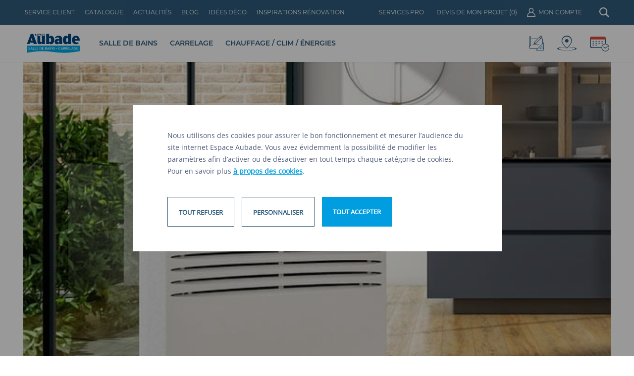

--- FILE ---
content_type: text/html; charset=UTF-8
request_url: https://www.espace-aubade.fr/chauffage/climatiseur-mobile/dolceclima-easy-10.html
body_size: 32336
content:
<!DOCTYPE html>
<html lang="fr">
    <head><script>(function(w,i,g){w[g]=w[g]||[];if(typeof w[g].push=='function')w[g].push(i)})
(window,'GTM-5HZS3LV','google_tags_first_party');</script><script>(function(w,d,s,l){w[l]=w[l]||[];(function(){w[l].push(arguments);})('set', 'developer_id.dY2E1Nz', true);
		var f=d.getElementsByTagName(s)[0],
		j=d.createElement(s);j.async=true;j.src='/8sb6/';
		f.parentNode.insertBefore(j,f);
		})(window,document,'script','dataLayer');</script>
        <base href="https://www.espace-aubade.fr/" />
        <meta http-equiv="X-UA-Compatible" content="IE=edge" >
        <meta http-equiv="Content-Type" content="text/html; charset=UTF-8" />

        <title>Climatiseur mobile Dolceclima Easy 10 Olimpia Splendid | Espace Aubade</title>
        <meta name="description" content="Envie d’une maison confortable tout au long de l’année ? Découvrez le climatiseur mobile compact et performant Dolceclima Easy 10 de Olimpia Splendid !" />
        <meta NAME="robots" CONTENT="index,follow">
        <meta property="og:title" content="Climatiseur mobile Dolceclima Easy 10 Olimpia Splendid | Espace Aubade" />
        <meta property="og:description" content="Envie d’une maison confortable tout au long de l’année ? Découvrez le climatiseur mobile compact et performant Dolceclima Easy 10 de Olimpia Splendid !" />
        <meta property="og:url" content="https://www.espace-aubade.fr/chauffage/climatiseur-mobile/dolceclima-easy-10.html" />
                    <meta property="og:image" content="https://www.espace-aubade.fr/uploads/product/picture/1416x954/climatiseur-mobile-olimpia-splendid-dolceclima-easy-10.jpg"/>
                <meta property="og:type" content="website" />

        <script type="application/ld+json">
    {
        "@context": "http://schema.org",
        "@type": "WebSite",
        "url": "https://www.espace-aubade.fr",
        "name": "Trouvez la Salle de Bains de vos Rêves ! Chez Espace Aubade"
    }

</script>

<script type="application/ld+json">
    {
        "@context": "http://schema.org",
        "@type": "WebPage",
        "name": "Climatiseur mobile Dolceclima Easy 10 Olimpia Splendid | Espace Aubade",
        "description": "Envie d’une maison confortable tout au long de l’année ? Découvrez le climatiseur mobile compact et performant Dolceclima Easy 10 de Olimpia Splendid !",
        "publisher": {
            "@type": "Corporation",
            "name": "Espace Aubade"
        }
    }

</script>
        <script type="application/ld+json">
    {
        "@context": "http://schema.org",
        "@id": "https://www.espace-aubade.fr/groupe-espace-aubade",
        "@type": "Organization",
        "name": "Espace Aubade",
        "url": "https://www.espace-aubade.fr",
        "logo": "https://www.espace-aubade.fr/logo",
        "image": "https://www.espace-aubade.fr/image-Aubade",
        "description": "Espace Aubade, le spécialiste de la salle de bains, du carrelage, du chauffage et de la climatisation",
        "address": {
            "@type": "PostalAddress",
            "addressCountry": "FR",
            "addressRegion": "Grand Est",
            "addressLocality": "Belfort",
            "postalCode": "90000",
            "postOfficeBoxNumber": "BP3059",
            "streetAddress": "Boulevard Richelieu, 90000 Belfort"
        },
        "telephone": "03 84 90 99 69",
        "sameAs": [
            "https://twitter.com/EspaceAubade",
            "https://plus.google.com/+Espace-Aubade/posts",
            "https://www.facebook.com/espaceaubade",
            "https://www.instagram.com/espaceaubade/",
            "https://www.houzz.fr/pro/espaceaubade",
            "https://www.pinterest.com/espaceaubade/"
        ]
    }

</script>

                <meta name="twitter:card" content="summary" />
        <meta name="twitter:site" content="@EspaceAubade" />
        <meta property="og:title" content="Climatiseur mobile Dolceclima Easy 10 Olimpia Splendid | Espace Aubade" />
        <meta property="og:description" content="Envie d’une maison confortable tout au long de l’année ? Découvrez le climatiseur mobile compact et performant Dolceclima Easy 10 de Olimpia Splendid !" />
        <meta property="og:image" content="https://www.espace-aubade.fr/uploads/product/picture/1416x954/climatiseur-mobile-olimpia-splendid-dolceclima-easy-10.jpg" />
        
        <meta name="apple-mobile-web-app-capable" content="yes" />
        <meta name="viewport" content="width=device-width, maximum-scale=1">

        <link rel="icon" href="https://www.espace-aubade.fr/favicon.ico">
                <script>
            var APP_URL = "https://www.espace-aubade.fr/";
            var CDN_URL = "https://www.espace-aubade.fr/uploads/";
            var TOTEM_API_URL = "https://api.totem.espace-aubade.fr/";
            var GMAPS_CLIENT_KEY = "AIzaSyAL_F6PzGz2R6isP3a0rENxK0pW2aXDkuw";
            var KEYCLOAK_URL = "https://auth.espace-aubade.fr/";
            var KEYCLOAK_REALM = "ea-external-part";
            var KEYCLOAK_CLIENT_ID = "ea-web";
            var COOKIE_SECURE = true;
            var COOKIE_DOMAIN = ".www.espace-aubade.fr";
            const root = document.getElementsByTagName('html')[0];
            if (window.innerWidth > 768) {
                root.classList.add('fps-td');
            }
            if (window.innerWidth > 1367) {
                root.classList.add('fps-d');
            }
            if (window.innerWidth > 1601) {
                root.classList.add('fps-dl');
            }
            if (window.innerWidth > 768 && window.innerWidth < 1367) {
                root.classList.add('fps-t');
            }
            if (window.innerWidth > 768 && window.innerWidth < 1024) {
                root.classList.add('fps-ts');
            }
            if (window.innerWidth > 1024 && window.innerWidth < 1367) {
                root.classList.add('fps-tl');
            }
        </script>

        <link rel="preload" href="https://www.espace-aubade.fr/assets/default-essential.css?id=36003483849d5a0b9e9f" as="style" onload="this.onload=null;this.rel='stylesheet'">
        <link rel="preload" href="https://www.espace-aubade.fr/assets/fonts/OpenSans-Regular.woff2" as="font" type="font/woff2" crossorigin>
        <link rel="preload" href="https://www.espace-aubade.fr/assets/fonts/Montserrat-Regular.woff2" as="font" type="font/woff2" crossorigin>

        <!-- Google Tag Manager -->
<script>

    !function(e){var n;if("function"==typeof define&&define.amd&&(define(e),n=!0),"object"==typeof exports&&(module.exports=e(),n=!0),!n){var t=window.Cookies,o=window.Cookies=e();o.noConflict=function(){return window.Cookies=t,o}}}(function(){function e(){for(var e=0,n={};e<arguments.length;e++){var t=arguments[e];for(var o in t)n[o]=t[o]}return n}function n(e){return e.replace(/(%[0-9A-Z]{2})+/g,decodeURIComponent)}return function t(o){function r(){}function i(n,t,i){if("undefined"!=typeof document){"number"==typeof(i=e({path:"/"},r.defaults,i)).expires&&(i.expires=new Date(1*new Date+864e5*i.expires)),i.expires=i.expires?i.expires.toUTCString():"";try{var c=JSON.stringify(t);/^[\{\[]/.test(c)&&(t=c)}catch(e){}t=o.write?o.write(t,n):encodeURIComponent(String(t)).replace(/%(23|24|26|2B|3A|3C|3E|3D|2F|3F|40|5B|5D|5E|60|7B|7D|7C)/g,decodeURIComponent),n=encodeURIComponent(String(n)).replace(/%(23|24|26|2B|5E|60|7C)/g,decodeURIComponent).replace(/[\(\)]/g,escape);var f="";for(var u in i)i[u]&&(f+="; "+u,!0!==i[u]&&(f+="="+i[u].split(";")[0]));return document.cookie=n+"="+t+f}}function c(e,t){if("undefined"!=typeof document){for(var r={},i=document.cookie?document.cookie.split("; "):[],c=0;c<i.length;c++){var f=i[c].split("="),u=f.slice(1).join("=");t||'"'!==u.charAt(0)||(u=u.slice(1,-1));try{var a=n(f[0]);if(u=(o.read||o)(u,a)||n(u),t)try{u=JSON.parse(u)}catch(e){}if(r[a]=u,e===a)break}catch(e){}}return e?r[e]:r}}return r.set=i,r.get=function(e){return c(e,!1)},r.getJSON=function(e){return c(e,!0)},r.remove=function(n,t){i(n,"",e(t,{expires:-1}))},r.defaults={},r.withConverter=t,r}(function(){})});

    (function(w,d,s,l,i){w[l]=w[l]||[];w[l].push({'gtm.start':
    new Date().getTime(),event:'gtm.js'});var f=d.getElementsByTagName(s)[0],
    j=d.createElement(s),dl=l!='dataLayer'?'&l='+l:'';j.async=true;j.src=
    'https://www.googletagmanager.com/gtm.js?id='+i+dl;f.parentNode.insertBefore(j,f);
    })(window,document,'script','dataLayer','GTM-5HZS3LV');


    var perf = Cookies.get('ea-traking-perf');
    var pub = Cookies.get('ea-traking-pub');

    if (typeof perf == "undefined") perf = "true";

    window.dataLayer = window.dataLayer || [];

    window.dataLayer.push({
        'cookie_performance': (perf == "true")?1:0,
        'cookie_pub': (pub == "true")?1:0,
        'cookie_social': (pub == "true")?1:0
    });

    </script>
    </head>
    <body class="not-ready" data-component="input-scroll">
        <div id="not-ready-overlay" style="background: white; position: fixed; top: 0px; left: 0px; bottom: 0; right: 0; z-index: 10001;"> </div>


        <div id="body" data-component="scroll-animations">
            <div id="root">
                

<div id="product-detail" class="  no-pad"  data-component="product-detail" data-label="Dolceclima Easy 10" data-id="16653">
	<div id="fps-quotation-menu-recall-buttonopen" style="opacity:0" data-button="fps-menu-recall-buttonopen" class=""><i class="fps-icon-recall-phone"></i><span>être rappelé</span></div>

<div
    id="fps-quotation-menu-recall"
    class="minheight-fullpage"
    data-component="quotation-menu-recall"
            style="display:none;"
>
    <div class="wrapper-menu-recall"></div>
    <div class="content">
        <form data-component="form" novalidate data-send="false"  autocomplete="false">
            <div class="title">Je souhaite être rappelé par un conseiller(e)</div>

            <div class="steps-wrapper">
                <div class="step-1">
                    <input name="quizz_id" type="hidden" />
                    <input name="origin" type="hidden"/>
                    <div class="civility-wrapper">
                        <div class="subtitle">Civilité *</div>
                        <div class="field no-border left">
                            <input type="radio" name="civility" data-component="radio" data-validation="checked" value="Madame"/>
                            <label>Madame</label>
                        </div>
                        <div class="field no-border">
                            <input type="radio" name="civility" data-component="radio" data-validation="checked" value="Monsieur"/>
                            <label>Monsieur</label>
                        </div>
                    </div>

                    <div class="field">
                        <input type="text" name="name" autocomplete="new-name" required data-validation="notempty"/>
                        <label><span>Nom*</span></label>
                    </div>
                    <div class="field">
                        <input type="text" name="phone" autocomplete="new-phone" required data-validation="phone"/>
                        <label><span>Numéro de téléphone*</span></label>
                    </div>
                    <div class="field">
                        <input type="text" name="email" autocomplete="new-email" required data-validation="email"/>
                        <label><span>Email*</span></label>
                    </div>
                    <div class="field">
                        <input type="text" name="zipcode" autocomplete="new-zipcode" required data-validation="regexp(^\d{5}$)"/>
                        <label><span>Code postal*</span></label>
                    </div>
                    <div class="field">
                        <input type="text" name="city" autocomplete="new-city" required data-validation="notempty"/>
                        <label><span>Ville*</span></label>
                    </div>

                    <button class="button button-continue disabled" type="button">
                        <span>Suivant</span>
                    </button>

                </div>

                <div class="step-2">
                    <div class="subtitle">Mon projet concerne</div>
                    <div class="field no-border">
                        <input type="radio" name="category" data-component="radio" value="71" data-text="Salle de bain" data-validation="checked"/>
                        <label><i></i><span>Salle de bain</span></label>
                    </div>
                    <div class="field no-border">
                        <input type="radio" name="category" data-component="radio" value="81" data-text="Carrelage" data-validation="checked"/>
                        <label><i></i><span>Carrelage</span></label>
                    </div>
                    <div class="field no-border">
                        <input type="radio" name="category" data-component="radio" value="85" data-text="Chauffage / Climatisation" data-validation="checked"/>
                        <label><i></i><span>Chauffage / Climatisation</span></label>
                    </div>

                    <div class="fps-module-recall" data-component="module-recall">
    <div class="recall-title">Un conseiller va vous rappeler dès que possible</div>
    <div class="field no-border">
        <input type="checkbox" name="recall" data-component="checkbox" />
        <label>Je souhaite être rappelé à une date précise ou dans un créneau précis.</label>
    </div>

    <div class="recall-hidden">
        <div>
            <div class="field">
                <input id="datepicker" type="text" name="recalldate" autocomplete="false" readonly data-component="date" value="30/01/2026" />
            </div>

            <div class="field field-recall">
                <select name="recall" class="dropdown-recall" id="hours-select" data-component="dropdown" data-placeholder="Choisir un créneau" data-icon="icon-product-arrow-down-gray" data-force-height="true">
                    <option class="hidden" selected="selected" value="hour-00">Choisir un créneau</option>
                    <option value="hour-89" >8h - 9h</option>
                    <option value="hour-910" >9h - 10h</option>
                    <option value="hour-1011" >10h - 11h</option>
                    <option value="hour-1112" >11h - 12h</option>
                    <option value="hour-1213" >12h - 13h</option>
                    <option value="hour-1314" >13h - 14h</option>
                    <option value="hour-1415" >14h - 15h</option>
                    <option value="hour-1516" >15h - 16h</option>
                    <option value="hour-1617" >16h - 17h</option>
                    <option value="hour-1718" >17h - 18h</option>
                    <option value="hour-1819" >18h - 19h</option>
                    <option value="hour-1920" >19h - 20h</option>
                </select>
            </div>
        </div>
    </div>
</div>

                    <div class="field no-border transparent privacy">
                        <input name="privacy" type="checkbox" value="1" required data-component="checkbox" data-validation="checked"/>
                        <label>Je reconnais avoir pris connaissance de la <a href="confidentialite.html">politique de gestion des données personnelles</a> et je l’accepte.*</label>
                        <div class="errors">
                            <span class="invalid-checked">Champ requis</span>
                        </div>
                    </div>

                    <button data-base="https://www.espace-aubade.fr/" id="recall-validate" class="button disabled no-margin g-recaptcha" data-component="button-three-steps" type="submit"
                            data-text-steptwo="Envoi en cours..."
                            data-text-stepthree="Envoyé"
                            data-icon-stepthree="fps-icon-recall-check"
                            data-sitekey="6Le6c34UAAAAABGlfqQ2OCnDWTihFPdqzKch5-kU"
                            data-callback='recallSubmit'
                            data-error-callback='formCaptchaError'

                            ><span>Valider pour être rappelé</span></button>
                </div>
                <div class="condition-recaptcha">
                    <p>Ce site est protégé par reCaptcha et les <a href="https://policies.google.com/privacy" target="_blank">règles de confidentialité</a> et <a href="https://policies.google.com/terms" target="_blank">conditions d'utilisation</a> Google.</p>
                </div>
            </div>


            <div class="required-information">* Champs obligatoires</div>
        </form>
    </div>

    <div class="button-close"><i class="fps-icon-recall-close"></i></div>

</div>

	<div
    id="fps-devis-direct"
    class="minheight-fullpage"
    data-component="devis-menu-direct"
        data-user=""
    data-products="Dolceclima Easy 10" data-category="Climatiseur mobile" style="display:none;"
>
    <div class="wrapper-menu-recall"></div>
    <div class="content">
        <div class="steps-wrapper">
            <div class="step-1">
                <div class="title">Demande de devis <span class="green">Dolceclima Easy 10 </span></div>
                <div id="fps-devis-login" class="rigger-fadeIn">
                    <div class="form-content">
                        <form name="user" data-component="form" novalidate data-send="false" autocomplete="false">
                            <div class="field disabled">
                                <input type="text" name="email" disabled required data-validation="email" autocomplete="false"
                                    data-verifyemail="1"/>
                                <label><span>E-mail*</span></label>
                                <i class="icon-general-small-loader"></i>
                            </div>
                        </form>
                        <div class="line"></div>
                        <form name="infos" data-component="form" novalidate data-send="false" autocomplete="false">
                            <div class="civility-wrapper">
                                <div class="field no-border"><input type="radio" name="gender" data-component="radio" data-validation="checked" value="2" data-validation="notempty"/><label><span>Madame</span></label></div><div class="field no-border"><input type="radio" name="gender" data-component="radio" data-validation="checked" value="1" data-validation="notempty"/><label><span>Monsieur</span></label></div>                            </div>
                            <div class="inline-desktop">
                                <div class="field">
                                    <input type="text" name="lastname" required data-validation="notempty" autocomplete="new-lastname"/>
                                    <label><span>Nom*</span></label>
                                </div>
                                <div class="field">
                                    <input type="text" name="firstname" required data-validation="notempty" autocomplete="new-firstname"/>
                                    <label><span>Prénom*</span></label>
                                </div>
                            </div>
                            <div class="inline-desktop">
                                <div class="field">
                                    <input type="text" name="zipcode" required data-validation="regexp(^[a-zA-Z0-9/-]{4,6}$)" autocomplete="new-zipcode"/>
                                    <label><span>Code Postal*</span></label>
                                </div>
                                <div class="field">
                                    <input type="text" name="city" required data-validation="notempty" autocomplete="new-city"/>
                                    <label><span>Ville*</span></label>
                                </div>
                            </div>
                            <div class="inline-desktop">
                                <div class="field">
                                    <input type="text" name="phone" required data-validation="phone" autocomplete="new-phone"/>
                                    <label><span>Numéro de téléphone*</span></label>
                                </div>
                                <div class="field field-recall field-country">
                                    <select name="country" class="dropdown-devis" data-component="dropdown" data-force-height="true" required>
                                        <option value="France" class="selected" selected="selected">France</option>
                                        <!-- <option value="Albanie">Albanie</option>
                                        <option value="Allemagne">Allemagne</option>
                                        <option value="Andorre">Andorre</option>
                                        <option value="Armenie">Armenie</option>
                                        <option value="Autriche">Autriche</option>
                                        <option value="Azerbaïdjan">Azerbaïdjan</option>
                                        <option value="Belgique">Belgique</option>
                                        <option value="Biélorussie">Biélorussie</option>
                                        <option value="Bosnie-Herzégovine">Bosnie-Herzégovine</option>
                                        <option value="Bulgarie">Bulgarie</option>
                                        <option value="Chypre">Chypre</option>
                                        <option value="Croatie">Croatie</option>
                                        <option value="Danemark">Danemark</option>
                                        <option value="Espagne">Espagne</option>
                                        <option value="Estonie">Estonie</option>
                                        <option value="Finlande">Finlande</option>
                                        <option value="Géorgie">Géorgie</option>
                                        <option value="Grèce">Grèce</option>
                                        <option value="Hongrie">Hongrie</option>
                                        <option value="Irlande">Irlande</option>
                                        <option value="Islande">Islande</option>
                                        <option value="Italie">Italie</option>
                                        <option value="Lettonie">Lettonie</option>
                                        <option value="Liechtenstein">Liechtenstein</option>
                                        <option value="Lituanie">Lituanie</option>
                                        <option value="Luxembourg">Luxembourg</option>
                                        <option value="Macédoine">Macédoine</option>
                                        <option value="Malte">Malte</option>
                                        <option value="Moldavie">Moldavie</option>
                                        <option value="Monaco">Monaco</option>
                                        <option value="Monténégro">Monténégro</option>
                                        <option value="Norvège">Norvège</option>
                                        <option value="Pays-Bas">Pays-Bas</option>
                                        <option value="Pologne">Pologne</option>
                                        <option value="Portugal">Portugal</option>
                                        <option value="République-Tchèque">République-Tchèque</option>
                                        <option value="Roumanie">Roumanie</option>
                                        <option value="Royaume-Uni">Royaume-Uni</option>
                                        <option value="Russie">Russie</option>
                                        <option value="Saint-Marin">Saint-Marin</option>
                                        <option value="Serbie">Serbie</option>
                                        <option value="Slovaquie">Slovaquie</option>
                                        <option value="Slovénie">Slovénie</option>
                                        <option value="Suède">Suède</option>
                                        <option value="Suisse">Suisse</option>
                                        <option value="Turquie">Turquie</option>
                                        <option value="Ukraine">Ukraine</option>
                                        <option value="Vatican">Vatican</option>
                                        <option value="Autres pays">Autres pays</option> -->
                                    </select>
                                </div>
                            </div>

                            <div class="fps-module-recall" data-component="module-recall">
    <div class="recall-title">Un Thermicien Aubade Énergies Renouvelables va vous rappeler dès que possible</div>
    <div class="field no-border">
        <input type="checkbox" name="recall" data-component="checkbox" />
        <label>Je souhaite être rappelé à une date précise ou dans un créneau précis.</label>
    </div>

    <div class="recall-hidden">
        <div>
            <div class="field">
                <input id="date-recall" type="text" name="recalldate" autocomplete="false" readonly data-component="date" value="30/01/2026" />
            </div>

            <div class="field field-recall">
                <select name="recall" class="dropdown-recall" id="hours-select-devis" data-component="dropdown" data-placeholder="Choisir un créneau" data-icon="icon-product-arrow-down-gray" data-force-height="true">
                    <option class="hidden" selected="selected" value="hour-00">Choisir un créneau</option>
                    <option value="hour-89" >8h - 9h</option>
                    <option value="hour-910" >9h - 10h</option>
                    <option value="hour-1011" >10h - 11h</option>
                    <option value="hour-1112" >11h - 12h</option>
                    <option value="hour-1213" >12h - 13h</option>
                    <option value="hour-1314" >13h - 14h</option>
                    <option value="hour-1415" >14h - 15h</option>
                    <option value="hour-1516" >15h - 16h</option>
                    <option value="hour-1617" >16h - 17h</option>
                    <option value="hour-1718" >17h - 18h</option>
                    <option value="hour-1819" >18h - 19h</option>
                    <option value="hour-1920" >19h - 20h</option>
                </select>
            </div>
        </div>
    </div>
</div>

                            <div class="field no-border transparent privacy">
                                <input name="privacy" type="checkbox" value="1" required data-component="checkbox" data-validation="checked"/>
                                <label>Je reconnais avoir pris connaissance de la <a href="confidentialite.html">politique de gestion des données personnelles</a> et je l’accepte.*</label>
                                <div class="errors">
                                    <span class="invalid-checked">Champ requis</span>
                                </div>
                            </div>
                            <button
                                id="validate-devis"
                                class="button disabled g-recaptcha button-send"
                                data-sitekey="6Le6c34UAAAAABGlfqQ2OCnDWTihFPdqzKch5-kU"
                                data-callback='quotationSubmit'
                                data-error-callback='formCaptchaError'
                                data-component="button-three-steps"
                                type="submit"
                                data-text-steptwo="Envoi en cours..."
                                data-text-stepthree="Envoyé"
                                data-icon-stepthree="icon-general-check"
                            >
                                <span>Obtenir un devis</span>
                            </button>
                            <div class="condition-recaptcha">
                                <p>Ce site est protégé par reCaptcha et les <a href="https://policies.google.com/privacy" target="_blank">règles de confidentialité</a> et <a href="https://policies.google.com/terms" target="_blank">conditions d'utilisation</a> Google.</p>
                            </div>
                        </form>
                    </div>
                </div>
            </div>

            <div class="step-2">
                <div class="relative">
                    <div class="text-container">
                        <div class="message-title">
                            <svg width="32" height="32" viewBox="0 0 32 32" fill="none" xmlns="http://www.w3.org/2000/svg">
<path d="M30.3665 11.9366C30.0764 11.9949 29.8214 12.166 29.6574 12.4123C29.4935 12.6586 29.434 12.9599 29.4921 13.2501C29.6745 14.1578 29.7668 15.0814 29.7674 16.0073C29.7674 19.6586 28.3169 23.1604 25.7351 25.7423C23.1532 28.3242 19.6514 29.7747 16 29.7747C12.3487 29.7747 8.84686 28.3242 6.26496 25.7423C3.68307 23.1604 2.23258 19.6586 2.23258 16.0073C2.23237 13.6237 2.85099 11.2809 4.02791 9.20821C5.20482 7.13548 6.8997 5.40381 8.94669 4.18267C10.9937 2.96153 13.3226 2.29275 15.7056 2.24179C18.0887 2.19083 20.4441 2.75942 22.5414 3.89193C22.8019 4.03404 23.1082 4.06683 23.3929 3.98309C23.6777 3.89936 23.9174 3.70595 24.0595 3.44542C24.2016 3.18489 24.2344 2.87858 24.1507 2.59388C24.067 2.30917 23.8736 2.06939 23.613 1.92728C20.5321 0.260575 16.9893 -0.349023 13.5285 0.192057C10.0677 0.733136 6.88008 2.39499 4.4549 4.92255C2.02973 7.45011 0.501021 10.7037 0.103424 14.1839C-0.294172 17.6641 0.461312 21.1787 2.25392 24.1881C4.04653 27.1975 6.77719 29.5355 10.0268 30.8432C13.2764 32.1509 16.8654 32.3561 20.2428 31.4272C23.6203 30.4983 26.5996 28.4867 28.7235 25.7012C30.8473 22.9157 31.9984 19.5101 32 16.0073C31.9989 14.9339 31.8917 13.8633 31.68 12.811C31.6217 12.5209 31.4505 12.2659 31.2042 12.1019C30.9579 11.938 30.6566 11.8785 30.3665 11.9366Z" fill="#37A836"/>
<path d="M30.0998 2.35338L15.4992 18.1553L11.0143 11.8993C10.9326 11.7752 10.8268 11.669 10.7033 11.5871C10.5798 11.5051 10.441 11.4491 10.2954 11.4225C10.1498 11.3958 10.0003 11.3989 9.85592 11.4318C9.71155 11.4646 9.57527 11.5264 9.45527 11.6135C9.33528 11.7007 9.23403 11.8113 9.15763 11.9387C9.08123 12.0661 9.03123 12.2078 9.01066 12.3551C8.99009 12.5024 8.99936 12.6524 9.03791 12.7961C9.07646 12.9397 9.1435 13.0741 9.235 13.191L14.5034 20.5437C14.5985 20.6763 14.7217 20.786 14.8642 20.865C15.0066 20.9439 15.1648 20.99 15.3271 21H15.393C15.5453 20.9981 15.6956 20.9645 15.8342 20.9011C15.9729 20.8378 16.0969 20.7461 16.1985 20.632L31.707 3.85482C31.8051 3.74851 31.8814 3.62381 31.9315 3.48786C31.9817 3.3519 32.0047 3.20736 31.9992 3.06247C31.9938 2.91758 31.96 2.77518 31.8998 2.64342C31.8396 2.51165 31.7542 2.39309 31.6484 2.2945C31.5427 2.19591 31.4186 2.11923 31.2834 2.06884C31.1481 2.01844 31.0043 1.99532 30.8601 2.00079C30.716 2.00625 30.5743 2.0402 30.4432 2.1007C30.3122 2.1612 30.1942 2.24706 30.0961 2.35338H30.0998Z" fill="#37A836"/>
</svg>
                            Votre demande de devis a bien été transmise !
                        </div>

                        <div class="message-description">
                            Merci, votre demande de devis pour le <span class="green">Dolceclima Easy 10</span> nous a bien été transmise. Un expert thermicien prendra contact avec vous sous 24h ou dans le créneau désiré afin d'établir votre devis.
                        </div>

                        <div class="inline-desktop">
                            <a href="https://www.espace-aubade.fr/mon-projet-installation-chauffage.html" class="button button-green"><span>Préparer mon projet énergie</span></a>
                            <a href="https://www.espace-aubade.fr/" class="button button-white"><span>RETOUR À LA PAGE D'ACCUEIL</span></a>
                        </div>
                    </div>
                    <div class="image-container">
                        <picture>
                            <source srcset="assets/images/desktop/projetch-chauffage/devis-direct-panel-img-dk.png" media="(min-width: 768px)" />
                            <img src="assets/images/desktop/projetch-chauffage/devis-direct-panel-img.png" alt="femme en méditation"/>
                        </picture>
                    </div>
                </div>
            </div>
        </div>
    </div>
    <div class="button-close"><i class="fps-icon-recall-close"></i></div>
</div>

	

	<div class="top">
		<div class="back trigger-reveal">
<div class="link-back trigger-reveal darkgray" onclick="javascript:history.back()">
	<i class="icon-general-arrow-left-darkgray"></i>
	<i class="icon-general-arrow-left-darkgray" style="display: none;"></i>
	<span>RETOUR</span>
</div></div>

		
<div class="gallery-container trigger-reveal no-gallery" >
        <div class="image" data-component="cursor-zoom">
        <div class="cursor"><i></i><i></i></div>
        <div class="image-container">
                        <picture><source srcset="https://www.espace-aubade.fr/uploads/product/picture/1115x750/climatiseur-mobile-olimpia-splendid-dolceclima-easy-10.jpg" media="(min-width: 1367px)"/><source srcset="https://www.espace-aubade.fr/uploads/product/picture/630x575/climatiseur-mobile-olimpia-splendid-dolceclima-easy-10.jpg" media="(min-width: 1024px) and (max-width: 1366px)"/><source srcset="https://www.espace-aubade.fr/uploads/product/picture/1416x954/climatiseur-mobile-olimpia-splendid-dolceclima-easy-10.jpg 2x, https://www.espace-aubade.fr/uploads/product/picture/708x477/climatiseur-mobile-olimpia-splendid-dolceclima-easy-10.jpg" media="(min-width: 768px) and (max-width: 1023px)"/><img src="https://www.espace-aubade.fr/uploads/product/picture/750x504/climatiseur-mobile-olimpia-splendid-dolceclima-easy-10.jpg" alt="Climatiseur mobile moderne et compact Dolceclima Easy 10 de Olimpia Splendid" width="750" height="504" srcset="https://www.espace-aubade.fr/uploads/product/picture/375x252/climatiseur-mobile-olimpia-splendid-dolceclima-easy-10.jpg, https://www.espace-aubade.fr/uploads/product/picture/750x504/climatiseur-mobile-olimpia-splendid-dolceclima-easy-10.jpg 2x" data-directory="product/picture/" loading="lazy"/></picture>        </div>
        <div class="bottom-infos">
                    </div>
    </div>
</div>
		<div class="infos trigger-reveal" data-scroll-target="infos">
			

<div id="ariane" class="section-margin trigger-reveal" data-component="ariane">

	<script type="application/ld+json">{"@context":"http:\/\/schema.org","@type":"BreadcrumbList","itemListElement":[{"@type":"ListItem","position":1,"item":{"@id":"https:\/\/www.espace-aubade.fr\/chauffage","name":"Chauffage \/ Climatisation"}},{"@type":"ListItem","position":2,"item":{"@id":"https:\/\/www.espace-aubade.fr\/chauffage\/climatisation","name":"Climatiseur"}},{"@type":"ListItem","position":3,"item":{"@id":"https:\/\/www.espace-aubade.fr\/chauffage\/climatiseur-mobile","name":"Climatiseur mobile"}}]}</script>
	<span class="back">
		<svg width="16" height="16" viewBox="0 0 16 16" fill="none" xmlns="http://www.w3.org/2000/svg">
			<path d="M6.21533 8.00016C6.21533 7.91983 6.22816 7.84505 6.25383 7.77583C6.27949 7.70661 6.32349 7.64077 6.38583 7.57833L9.38199 4.58216C9.47432 4.48994 9.59038 4.44272 9.73016 4.4405C9.86983 4.43839 9.98799 4.48561 10.0847 4.58216C10.1812 4.67883 10.2295 4.79594 10.2295 4.9335C10.2295 5.07105 10.1812 5.18816 10.0847 5.28483L7.36916 8.00016L10.0847 10.7155C10.1769 10.8078 10.2241 10.9239 10.2263 11.0637C10.2284 11.2033 10.1812 11.3215 10.0847 11.4182C9.98799 11.5147 9.87088 11.563 9.73332 11.563C9.59577 11.563 9.47866 11.5147 9.38199 11.4182L6.38583 8.422C6.32349 8.35955 6.27949 8.29372 6.25383 8.2245C6.22816 8.15527 6.21533 8.0805 6.21533 8.00016Z" fill="#757575"/>
		</svg>
	</span>
			<div class="item">
							<a href="https://www.espace-aubade.fr/chauffage">
					<span>Chauffage / Climatisation</span>
				</a>
					</div>
			<div class="item">
							<a href="https://www.espace-aubade.fr/chauffage/climatisation">
					<span>Climatiseur</span>
				</a>
					</div>
			<div class="item">
							<a href="https://www.espace-aubade.fr/chauffage/climatiseur-mobile">
					<span>Climatiseur mobile</span>
				</a>
					</div>
		</div>
							<div class="title">
					<div class="brand">
						<picture><source srcset="https://www.espace-aubade.fr/uploads/brand/thumbnail/75x60/logo-olimpia.jpg" media="(min-width: 1024px)"/><source srcset="https://www.espace-aubade.fr/uploads/brand/thumbnail/150x120/logo-olimpia.jpg 2x, https://www.espace-aubade.fr/uploads/brand/thumbnail/75x60/logo-olimpia.jpg" media="(min-width: 768px) and (max-width: 1023px)"/><img src="https://www.espace-aubade.fr/uploads/brand/thumbnail/76x50/logo-olimpia.jpg" alt="logo Olimpia Splendid" width="76" height="50" srcset="https://www.espace-aubade.fr/uploads/brand/thumbnail/38x25/logo-olimpia.jpg, https://www.espace-aubade.fr/uploads/brand/thumbnail/76x50/logo-olimpia.jpg 2x" data-directory="brand/thumbnail/" loading="lazy"/></picture>					</div>
					<span>Dolceclima Easy 10</span>
				</div>
			
			<div class="actions-container">
													<div class="favorite-btn actions-btn">
						<div class="icons">
							<i class="sprite-favoris-gris "></i>
						</div>
						<div class="label">
							<span>Ajouter à mes favoris</span>
							<span>Ajouté à mes favoris</span>
						</div>
					</div>
											</div>

											<div id="fps-devis-direct-button" class="button devis green devis-direct" data-quotation-add-direct="16653">
													<span>Obtenir un devis avec pose</span>
											</div>
						
			
			
			                <div class="caracteristics">
                    <div class="subtitle"><span>Caractéristiques</span></div>
                    <ul>
                                        </ul>
                </div>
			
							<div class="push-enr">
					<a href="https://www.espace-aubade.fr/mon-projet-installation-chauffage.html">
						<svg width="13" height="16" viewBox="0 0 13 16" fill="none" xmlns="http://www.w3.org/2000/svg">
<path d="M8.58864 6.26898C5.5651 8.86389 2.86273 11.32 2.10664 15.5C5.04521 13.4065 8.93277 12.9103 10.9928 10.379C13.1187 7.76767 12.7416 4.15597 12.8571 0.5C10.3837 1.69947 7.9335 2.36432 5.42642 2.95235C0.628654 4.07788 -1.40103 9.40769 1.03243 14.3615C3.72846 9.38482 5.68425 7.21869 8.58903 6.26922L8.58864 6.26898Z" fill="url(#paint0_linear_808_1355)"/>
<defs>
<linearGradient id="paint0_linear_808_1355" x1="6.42857" y1="0.5" x2="6.42857" y2="15.5" gradientUnits="userSpaceOnUse">
<stop stop-color="#97C770"/>
<stop offset="1" stop-color="#277727"/>
</linearGradient>
</defs>
</svg>
						<span>Découvrir l’accompagnement aubade énergies renouvelables</span>
					</a>
											<a href="https://www.espace-aubade.fr/simulateur-aides-financieres-chauffage/">
							<svg width="16" height="15" viewBox="0 0 16 15" fill="none" xmlns="http://www.w3.org/2000/svg">
  <g clip-path="url(#clip0_1372_8402)">
    <path d="M15.1427 13.3046C15.1791 13.2214 15.1996 13.1347 15.1999 13.0449V11.103H15.1955C15.0999 9.48543 8.73152 9.43744 7.99984 9.43744C7.26815 9.43744 0.899755 9.48504 0.804205 11.103H0.799744V13.0457C0.801231 13.5732 1.45484 13.9857 2.42781 14.293C2.42781 14.293 3.55992 14.6904 5.24636 14.8398C6.93317 14.9892 8.09724 15.0832 10.1819 14.8974C12.2665 14.7117 13.3555 14.3584 13.3555 14.3584C13.3555 14.3584 14.8188 13.841 15.1427 13.3046Z" fill="#00A1E5"/>
    <path d="M2.66687 13.7879V12.447C2.91597 12.5171 3.18366 12.5809 3.46696 12.639V13.9938C3.43425 13.9865 3.40041 13.9795 3.36844 13.9721C3.22641 13.9396 3.08811 13.906 2.95575 13.87C2.855 13.8429 2.75907 13.8154 2.66687 13.7879Z" fill="#F8F7F7"/>
    <path d="M7.51356 13.0411C7.5868 13.0426 7.66004 13.0434 7.73366 13.0445V14.4303C7.37488 14.4269 7.01796 14.4172 6.66699 14.3986V13.014C6.93431 13.0271 7.20274 13.0356 7.47117 13.0407C7.4853 13.0407 7.49943 13.0407 7.51356 13.0411Z" fill="#F8F7F7"/>
    <path d="M8.52926 13.0403C8.7977 13.0349 9.0665 13.0264 9.33345 13.0136V14.3982C9.28809 14.4006 9.24459 14.4037 9.19923 14.406C9.19551 14.406 9.19179 14.406 9.1877 14.4064C9.00887 14.4149 8.82632 14.4207 8.64154 14.4253C8.61292 14.4261 8.58392 14.4265 8.55529 14.4273C8.46048 14.4292 8.36344 14.4296 8.26715 14.4308V13.0442C8.34039 13.0434 8.41364 13.0422 8.48725 13.0407C8.50138 13.0407 8.51551 13.0403 8.52963 13.0399L8.52926 13.0403Z" fill="#F8F7F7"/>
    <path d="M14.6058 13.1796L14.5984 13.178L14.5013 13.2566C14.3604 13.3708 14.1444 13.4861 13.8671 13.5979V12.2775C14.1842 12.1626 14.4541 12.0353 14.6672 11.8956V13.0441C14.6672 13.0863 14.646 13.132 14.6062 13.18L14.6058 13.1796Z" fill="#F8F7F7"/>
    <path d="M11.2002 14.226V12.8549C11.4749 12.8205 11.7419 12.7814 12.0003 12.7377V14.0983C11.7475 14.1448 11.4813 14.1877 11.2002 14.226Z" fill="#F8F7F7"/>
    <path d="M12.5334 13.9915V12.639C12.8168 12.5809 13.0844 12.5171 13.3335 12.447V13.7848C13.0945 13.8572 12.8257 13.9265 12.5334 13.9915Z" fill="#F8F7F7"/>
    <path d="M10.6667 12.9149V14.2918C10.409 14.3201 10.1424 14.3448 9.86658 14.3653V12.9826C10.1369 12.9641 10.4042 12.9416 10.6667 12.9153V12.9149Z" fill="#F8F7F7"/>
    <path d="M5.33337 14.2922V12.9149C5.59586 12.9412 5.8628 12.9637 6.13347 12.9823V14.3642C5.86206 14.3441 5.59437 14.3208 5.33337 14.2922Z" fill="#F8F7F7"/>
    <path d="M4.80022 12.8549V14.2264C4.74742 14.219 4.6924 14.2132 4.64035 14.2059C4.60614 14.2008 4.57379 14.1954 4.53996 14.1908C4.38567 14.1676 4.23509 14.1432 4.08749 14.1173C4.05775 14.1118 4.02949 14.1064 4.00012 14.101V12.738C4.25814 12.7814 4.52509 12.8209 4.80022 12.8549Z" fill="#F8F7F7"/>
    <path d="M8.0002 9.99237C12.3974 9.99237 14.6214 10.7129 14.6631 11.1266C14.6307 11.3143 14.2214 11.562 13.4967 11.7953C12.5531 12.0987 11.0771 12.3766 9.20591 12.4625C9.11036 12.4668 9.01481 12.471 8.91703 12.4741C8.83747 12.4768 8.75716 12.4795 8.67611 12.4815C8.45527 12.4869 8.23145 12.4904 8.0002 12.4904C7.76894 12.4904 7.54513 12.4869 7.32428 12.4815C7.24323 12.4795 7.1633 12.4768 7.08336 12.4741C6.98558 12.471 6.89003 12.4668 6.79448 12.4625C4.92363 12.3766 3.44688 12.0987 2.50365 11.7953C1.77866 11.5624 1.36969 11.3143 1.33734 11.1266C1.37898 10.7129 3.60303 9.99237 8.0002 9.99237Z" fill="#F8F7F7"/>
    <path d="M1.33325 13.0446V11.8952C1.54629 12.0349 1.81621 12.1622 2.13334 12.2772V13.6061C1.6147 13.4037 1.334 13.2009 1.33325 13.0446Z" fill="#F8F7F7"/>
    <path d="M14.3429 10.2513C14.3794 10.1681 14.3998 10.0814 14.4002 9.99159V8.04969H14.3957C14.3002 6.43208 7.93178 6.38409 7.20009 6.38409C6.46841 6.38409 0.100012 6.43169 0.00446148 8.0493H0V9.99197C0.00148716 10.5194 0.655095 10.932 1.62807 11.2392C1.62807 11.2392 2.76017 11.6367 4.44661 11.786C6.13343 11.9354 7.2975 12.0295 9.38213 11.8437C11.4668 11.658 12.5557 11.3046 12.5557 11.3046C12.5557 11.3046 14.0191 10.7872 14.3429 10.2509V10.2513Z" fill="#00A1E5"/>
    <path d="M1.86676 10.7346V9.39368C2.11586 9.46372 2.38355 9.52757 2.66685 9.58562V10.9405C2.63414 10.9331 2.6003 10.9261 2.56833 10.9188C2.4263 10.8863 2.288 10.8526 2.15564 10.8166C2.05489 10.7895 1.95896 10.7621 1.86676 10.7346Z" fill="#F8F7F7"/>
    <path d="M6.71345 9.98772C6.78669 9.98927 6.85993 9.99004 6.93355 9.9912V11.377C6.57477 11.3735 6.21785 11.3638 5.86688 11.3453V9.96063C6.1342 9.97379 6.40263 9.9823 6.67106 9.98733C6.68519 9.98733 6.69932 9.98733 6.71345 9.98772Z" fill="#F8F7F7"/>
    <path d="M7.72915 9.98697C7.99759 9.98155 8.26639 9.97304 8.53334 9.96027V11.3449C8.48798 11.3472 8.44448 11.3503 8.39912 11.3526C8.3954 11.3526 8.39168 11.3526 8.38759 11.353C8.20876 11.3615 8.02621 11.3673 7.84143 11.372C7.81281 11.3728 7.78381 11.3732 7.75518 11.3739C7.66037 11.3759 7.56333 11.3763 7.46704 11.3774V9.99084C7.54028 9.99006 7.61353 9.9889 7.68714 9.98735C7.70127 9.98735 7.7154 9.98697 7.72952 9.98658L7.72915 9.98697Z" fill="#F8F7F7"/>
    <path d="M13.8057 10.1262L13.7983 10.1247L13.7012 10.2033C13.5603 10.3174 13.3443 10.4327 13.067 10.5446V9.22418C13.3841 9.10924 13.654 8.98193 13.867 8.84222V9.9908C13.867 10.033 13.8459 10.0786 13.8061 10.1266L13.8057 10.1262Z" fill="#F8F7F7"/>
    <path d="M10.4001 11.1727V9.80158C10.6748 9.76714 10.9418 9.72806 11.2002 9.68433V11.045C10.9474 11.0914 10.6812 11.1344 10.4001 11.1727Z" fill="#F8F7F7"/>
    <path d="M11.7333 10.9381V9.58562C12.0166 9.52757 12.2843 9.46372 12.5334 9.39368V10.7315C12.2944 10.8039 12.0256 10.8731 11.7333 10.9381Z" fill="#F8F7F7"/>
    <path d="M9.86693 9.86157V11.2385C9.60928 11.2667 9.3427 11.2915 9.06683 11.312V9.92929C9.33713 9.91072 9.60444 9.88827 9.86693 9.86196V9.86157Z" fill="#F8F7F7"/>
    <path d="M4.53326 11.2389V9.86157C4.79575 9.88789 5.06269 9.91033 5.33336 9.92891V11.3108C5.06195 11.2907 4.79426 11.2675 4.53326 11.2389Z" fill="#F8F7F7"/>
    <path d="M4.00011 9.80156V11.173C3.94731 11.1657 3.89229 11.1599 3.84024 11.1525C3.80603 11.1475 3.77368 11.1421 3.73985 11.1374C3.58556 11.1142 3.43498 11.0898 3.28738 11.0639C3.25764 11.0585 3.22938 11.0531 3.20001 11.0477V9.68469C3.45803 9.72803 3.72498 9.76751 4.00011 9.80156Z" fill="#F8F7F7"/>
    <path d="M7.20009 6.93903C11.5973 6.93903 13.8213 7.6596 13.8629 8.07328C13.8306 8.26097 13.4213 8.50864 12.6966 8.742C11.753 9.0454 10.277 9.32325 8.4058 9.40916C8.31025 9.41342 8.2147 9.41768 8.11692 9.42077C8.03736 9.42348 7.95705 9.42619 7.876 9.42813C7.65516 9.43354 7.43134 9.43703 7.20009 9.43703C6.96883 9.43703 6.74502 9.43354 6.52417 9.42813C6.44312 9.42619 6.36319 9.42348 6.28325 9.42077C6.18547 9.41768 6.08992 9.41342 5.99437 9.40916C4.12352 9.32325 2.64677 9.0454 1.70354 8.742C0.978547 8.50903 0.569577 8.26097 0.537231 8.07328C0.578872 7.6596 2.80292 6.93903 7.20009 6.93903Z" fill="#00A1E5"/>
    <path d="M0.533508 9.99121V8.84186C0.746544 8.98156 1.01646 9.10888 1.3336 9.22381V10.5527C0.814954 10.3503 0.534252 10.1476 0.533508 9.99121Z" fill="#F8F7F7"/>
    <path d="M15.9427 7.19797C15.9792 7.11477 15.9996 7.02808 16 6.9383V4.9964H15.9955C15.9 3.3788 9.53157 3.33081 8.79989 3.33081C8.0682 3.33081 1.6998 3.37841 1.60425 4.9964H1.59979V6.93908C1.60128 7.46654 2.25489 7.87907 3.22786 8.18634C3.22786 8.18634 4.35996 8.58377 6.04641 8.73315C7.73322 8.88253 8.89729 8.97656 10.9819 8.79081C13.0666 8.60506 14.1555 8.25174 14.1555 8.25174C14.1555 8.25174 15.6189 7.73433 15.9427 7.19797Z" fill="#00A1E5"/>
    <path d="M3.46655 7.6813V6.34039C3.71565 6.41044 3.98334 6.47429 4.26665 6.53234V7.88718C4.23393 7.87983 4.2001 7.87286 4.16812 7.86551C4.0261 7.833 3.88779 7.79933 3.75543 7.76334C3.65468 7.73626 3.55876 7.70878 3.46655 7.6813Z" fill="#F8F7F7"/>
    <path d="M8.31361 6.93444C8.38685 6.93599 8.46009 6.93676 8.53371 6.93792V8.32372C8.17493 8.32024 7.81801 8.31056 7.46704 8.29199V6.90735C7.73436 6.92051 8.00279 6.92902 8.27122 6.93405C8.28535 6.93405 8.29948 6.93405 8.31361 6.93444Z" fill="#F8F7F7"/>
    <path d="M9.32931 6.93368C9.59774 6.92827 9.86655 6.91975 10.1335 6.90698V8.29162C10.0881 8.29394 10.0446 8.29704 9.99928 8.29936C9.99556 8.29936 9.99184 8.29936 9.98775 8.29975C9.80892 8.30826 9.62637 8.31407 9.44159 8.31871C9.41296 8.31949 9.38397 8.31987 9.35534 8.32065C9.26053 8.32258 9.16349 8.32297 9.0672 8.32413V6.93755C9.14044 6.93678 9.21369 6.93562 9.2873 6.93407C9.30143 6.93407 9.31556 6.93368 9.32968 6.9333L9.32931 6.93368Z" fill="#F8F7F7"/>
    <path d="M15.4059 7.07296L15.3984 7.07142L15.3014 7.14997C15.1605 7.26413 14.9445 7.37946 14.6671 7.4913V6.1709C14.9843 6.05596 15.2542 5.92864 15.4672 5.78894V6.93752C15.4672 6.9797 15.446 7.02536 15.4062 7.07335L15.4059 7.07296Z" fill="#F8F7F7"/>
    <path d="M12.0002 8.11939V6.7483C12.275 6.71386 12.5419 6.67477 12.8003 6.63104V7.99169C12.5475 8.03813 12.2813 8.08108 12.0002 8.11939Z" fill="#F8F7F7"/>
    <path d="M13.3335 7.88486V6.53234C13.6168 6.47429 13.8845 6.41044 14.1336 6.34039V7.67821C13.8945 7.75057 13.6257 7.81984 13.3335 7.88486Z" fill="#F8F7F7"/>
    <path d="M11.4667 6.80829V8.18519C11.2091 8.21344 10.9425 8.23821 10.6666 8.25872V6.87601C10.9369 6.85744 11.2042 6.83499 11.4667 6.80868V6.80829Z" fill="#F8F7F7"/>
    <path d="M6.13342 8.18558V6.80829C6.39591 6.8346 6.66285 6.85705 6.93352 6.87562V8.25756C6.66211 8.23743 6.39442 8.21421 6.13342 8.18558Z" fill="#F8F7F7"/>
    <path d="M5.5999 6.74828V8.11976C5.5471 8.11241 5.49208 8.1066 5.44003 8.09925C5.40582 8.09422 5.37348 8.0888 5.33964 8.08416C5.18535 8.06094 5.03478 8.03656 4.88718 8.01063C4.85743 8.00521 4.82918 7.99979 4.7998 7.99438V6.63141C5.05783 6.67475 5.32477 6.71422 5.5999 6.74828Z" fill="#F8F7F7"/>
    <path d="M8.79988 3.88611C13.197 3.88611 15.4211 4.60668 15.4627 5.02037C15.4304 5.20806 15.021 5.45573 14.2964 5.68908C13.3528 5.99248 11.8768 6.27034 10.0056 6.35625C9.91005 6.3605 9.8145 6.36476 9.71671 6.36786C9.63715 6.37056 9.55684 6.37327 9.47579 6.37521C9.25495 6.38063 9.03113 6.38411 8.79988 6.38411C8.56863 6.38411 8.34481 6.38063 8.12396 6.37521C8.04291 6.37327 7.96298 6.37056 7.88304 6.36786C7.78526 6.36476 7.68971 6.3605 7.59416 6.35625C5.72331 6.27034 4.24656 5.99248 3.30333 5.68908C2.57834 5.45611 2.16937 5.20806 2.13702 5.02037C2.17866 4.60668 4.40271 3.88611 8.79988 3.88611Z" fill="#F8F7F7"/>
    <path d="M2.1333 6.93829V5.78894C2.34634 5.92864 2.61626 6.05596 2.93339 6.1709V7.49981C2.41475 7.29742 2.13404 7.09463 2.1333 6.93829Z" fill="#F8F7F7"/>
    <path d="M14.3429 3.86716C14.3794 3.78396 14.3998 3.69727 14.4002 3.60749V1.66559H14.3957C14.3002 0.0475994 7.9314 0 7.20009 0C6.46878 0 0.100012 0.0475994 0.00446148 1.66559H0V3.60827C0.00148716 4.13573 0.655095 4.54826 1.62807 4.85553C1.62807 4.85553 2.76017 5.25296 4.44661 5.40234C6.13343 5.55171 7.2975 5.64575 9.38213 5.46C11.4668 5.27425 12.5557 4.92093 12.5557 4.92093C12.5557 4.92093 14.0191 4.40352 14.3429 3.86716Z" fill="#00A1E5"/>
    <path d="M1.86676 4.35049V3.00958C2.11586 3.07963 2.38355 3.14348 2.66685 3.20153V4.55637C2.63414 4.54902 2.6003 4.54205 2.56833 4.5347C2.4263 4.50219 2.288 4.46852 2.15564 4.43253C2.05489 4.40544 1.95896 4.37797 1.86676 4.35049Z" fill="#F8F7F7"/>
    <path d="M6.71345 3.60363C6.78669 3.60518 6.85993 3.60595 6.93355 3.60711V4.99291C6.57477 4.98943 6.21785 4.97975 5.86688 4.96118V3.57654C6.1342 3.5897 6.40263 3.59821 6.67106 3.60324C6.68519 3.60324 6.69932 3.60324 6.71345 3.60363Z" fill="#F8F7F7"/>
    <path d="M7.72915 3.60287C7.99759 3.59746 8.26639 3.58894 8.53334 3.57617V4.96081C8.48798 4.96313 8.44448 4.96623 8.39912 4.96855C8.3954 4.96855 8.39168 4.96855 8.38759 4.96894C8.20876 4.97745 8.02621 4.98326 7.84143 4.9879C7.81281 4.98867 7.78381 4.98906 7.75518 4.98984C7.66037 4.99177 7.56333 4.99216 7.46704 4.99332V3.60674C7.54028 3.60597 7.61353 3.60481 7.68714 3.60326C7.70127 3.60326 7.7154 3.60287 7.72952 3.60249L7.72915 3.60287Z" fill="#F8F7F7"/>
    <path d="M13.8057 3.74215L13.7983 3.7406L13.7012 3.81916C13.5603 3.93332 13.3443 4.04865 13.067 4.16049V2.84009C13.3841 2.72515 13.654 2.59783 13.867 2.45813V3.60671C13.867 3.64889 13.8459 3.69455 13.8061 3.74254L13.8057 3.74215Z" fill="#F8F7F7"/>
    <path d="M10.4001 4.78858V3.41749C10.6748 3.38305 10.9418 3.34396 11.2002 3.30023V4.66088C10.9474 4.70732 10.6812 4.75027 10.4001 4.78858Z" fill="#F8F7F7"/>
    <path d="M11.7333 4.55405V3.20153C12.0166 3.14348 12.2843 3.07963 12.5334 3.00958V4.3474C12.2944 4.41976 12.0256 4.48903 11.7333 4.55405Z" fill="#F8F7F7"/>
    <path d="M9.86693 3.47748V4.85438C9.60928 4.88263 9.3427 4.90739 9.06683 4.9279V3.5452C9.33713 3.52663 9.60444 3.50418 9.86693 3.47787V3.47748Z" fill="#F8F7F7"/>
    <path d="M4.53326 4.85476V3.47748C4.79575 3.50379 5.06269 3.52624 5.33336 3.54481V4.92674C5.06195 4.90662 4.79426 4.8834 4.53326 4.85476Z" fill="#F8F7F7"/>
    <path d="M4.00011 3.41747V4.78895C3.94731 4.7816 3.89229 4.77579 3.84024 4.76844C3.80603 4.76341 3.77368 4.75799 3.73985 4.75335C3.58556 4.73013 3.43498 4.70575 3.28738 4.67982C3.25764 4.6744 3.22938 4.66898 3.20001 4.66357V3.3006C3.45803 3.34394 3.72498 3.38341 4.00011 3.41747Z" fill="#F8F7F7"/>
    <path d="M7.20009 0.555298C11.5973 0.555298 13.8213 1.27587 13.8629 1.68956C13.8306 1.87725 13.4213 2.12492 12.6966 2.35827C11.753 2.66167 10.277 2.93952 8.4058 3.02544C8.31025 3.02969 8.2147 3.03395 8.11692 3.03705C8.03736 3.03975 7.95705 3.04246 7.876 3.0444C7.65516 3.04982 7.43134 3.0533 7.20009 3.0533C6.96883 3.0533 6.74502 3.04982 6.52417 3.0444C6.44312 3.04246 6.36319 3.03975 6.28325 3.03705C6.18547 3.03395 6.08992 3.02969 5.99437 3.02544C4.12352 2.93952 2.64677 2.66167 1.70354 2.35827C0.978547 2.1253 0.569577 1.87725 0.537231 1.68956C0.578872 1.27587 2.80292 0.555298 7.20009 0.555298Z" fill="#00A1E5"/>
    <path d="M0.533508 3.60711V2.45776C0.746544 2.59747 1.01646 2.72478 1.3336 2.83972V4.16863C0.814954 3.96624 0.534252 3.76346 0.533508 3.60711Z" fill="#F8F7F7"/>
  </g>
  <defs>
    <clipPath id="clip0_1372_8402">
      <rect width="16" height="15.0004" fill="white"/>
    </clipPath>
  </defs>
</svg>
							<span>Calculer mes aides financières</span>
						</a>
					
				</div>
			
			
			<div class="share">
				<div class="subtitle "><span>Partager</span></div>
				<div class="share-item mail" data-panel="product/share-email-panel?url=https://www.espace-aubade.fr/chauffage/climatiseur-mobile/dolceclima-easy-10.html&name=Dolceclima Easy 10"><span>Envoyer à un ami</span></div>
				<div class="share-item pt layerevent" data-layerevent="Partage Pinterest" data-component="share-pinterest" data-share-media="https://www.espace-aubade.fr/uploads/product/picture/1416x954/climatiseur-mobile-olimpia-splendid-dolceclima-easy-10.jpg">
					<div>
						<i class="icon-product-share-pt-blue"></i>
						<i class="icon-product-share-pt-white hover"></i>
					</div>
				</div>
				<a class="share-item ig layerevent" data-layerevent="Partage Instagram" href="https://www.instagram.com/espaceaubade/" target="_blank">
					<div>
						<i class="instagram blue"><svg width="22" height="22" viewBox="0 0 22 22" fill="none" xmlns="http://www.w3.org/2000/svg">
  <path d="M6.38 0h9.24C19.14 0 22 2.86 22 6.38v9.24A6.38 6.38 0 0 1 15.62 22H6.38C2.86 22 0 19.14 0 15.62V6.38A6.38 6.38 0 0 1 6.38 0Zm-.22 2.2A3.96 3.96 0 0 0 2.2 6.16v9.68a3.958 3.958 0 0 0 3.96 3.96h9.68a3.96 3.96 0 0 0 3.96-3.96V6.16a3.958 3.958 0 0 0-3.96-3.96H6.16Zm10.615 1.65a1.375 1.375 0 1 1 0 2.75 1.375 1.375 0 0 1 0-2.75ZM11 5.5a5.5 5.5 0 1 1 0 11 5.5 5.5 0 0 1 0-11Zm0 2.2a3.3 3.3 0 1 0 0 6.6 3.3 3.3 0 0 0 0-6.6Z" fill="#245983"/>
</svg>
</i>
					</div>
				</a>
				<div class="share-item fb layerevent" data-layerevent="Partage Facebook" data-component="share-facebook">
					<div>
						<i class="icon-product-share-fb-blue"></i>
						<i class="icon-product-share-fb-white hover"></i>
					</div>
				</div>
				<div class="share-item tw layerevent" data-layerevent="Partage Twitter" data-component="share-twitter" data-share-text="Climatiseur mobile Dolceclima Easy 10">
					<div>
						<i class="twitter blue"><svg width="21" height="21" viewBox="0 0 21 21" fill="none" xmlns="http://www.w3.org/2000/svg">
    <path d="M16.5384 1.00885H19.7584L12.7234 9.0501L21 19.9902H14.5197L9.44475 13.3542L3.6365 19.9902H0.41475L7.93975 11.389L0 1.00973H6.64475L11.2324 7.07523L16.5384 1.00885ZM15.4088 18.0635H17.1929L5.67525 2.83497H3.76075L15.4088 18.0635Z" fill="#305C7D"/>
</svg>
</i>
					</div>
				</div>
			</div>
		</div>
	</div>
	<ul class="toolbar trigger-reveal gallery ">
					<li data-scroll-trigger="infos" class="selected green"><span>Vue d'ensemble</span></li>
			<li data-scroll-trigger="descriptif" class="green"><span>Descriptif</span></li>
					</ul>
		<ul class="accordion trigger-reveal " data-scroll-target="descriptif">
		<li class="subtitle"><span>Descriptif</span><i class="icon-product-arrow-down-black"></i></li>
		<li>
			<div class="descriptif green">
				<h1 class="green">
				Climatiseur mobile moderne et compact Dolceclima Easy 10 de Olimpia Splendid				</h1>
				<div class="content">
					<p>Envie d’une maison confortable tout au long de l’année sans pour autant opérer de grands travaux ? Découvrez la dernière invention pour le rafraîchissement&nbsp;: <strong>le climatiseur Dolceclima Easy 10 de la marque Olimpia Splendid</strong>. Une climatisation mobile compacte et performante qui soigne votre confort thermique.</p>

<h2>Dolceclima Easy 10, le climatiseur monobloc réversible de la marque Olimpia Splendid</h2> 

<p>La marque Olimpia Splendid vous propose de prendre soin de votre confort thermique été comme hiver grâce à sa clim mobile intitulée Dolceclima Easy 10. Avec ses roulettes, cette unité de ventilation et climatisation s’installe dans toutes les pièces de la maison. Elle vous permet de profiter d’un air frais durant les périodes de forte chaleur. 

</p><h2>Un climatiseur mobile compact qui se fond dans la décoration</h2> 

<p>Habituellement, le rafraîchisseur est un appareil énergivore et bruyant, mais dans ce cas de figure la climatisation se charge du refroidissement de manière écologique et discrète puisque le niveau sonore reste correct. Cela permet donc à Dolceclima Easy 10 de se faire oublier malgré sa présence dans la décoration. Qui plus est, son bloc minimaliste vêtu de blanc l’aide à fusionner avec votre aménagement intérieur.</p> 

<h2>Une unité intérieure performante</h2>

<p>Avec sa classe énergétique A et son excellent rendement, le climatiseur portable Dolceclima Easy 10 de Olimpia Splendid se charge de climatiser ou plutôt de refroidir votre habitation rapidement et en total respect pour l’environnement. En effet, les performances de ces climatiseurs mobiles sont connues pour contribuer à améliorer la consommation d’énergie, autrement dit à réaliser des économies d’énergie.</p>
<br>
					<p><b>Merci de vérifier la disponibilité et le prix en magasin.</b></p>
				</div>

				
							</div>
		</li>

				<li class="subtitle"><span>Détail du prix</span><i class="icon-product-arrow-down-black"></i></li>
		<li>
			<div data-scroll-target="to-detail" class="detail ">
				<ul>
									</ul>
								
							</div>
					</li>
	</ul>

	<div class="">
	<div class="bloc-rdv-small trigger-reveal green" data-component="bloc-rdv-small">
    <img src="https://www.espace-aubade.fr/assets/images/svg/rdv.svg" loading="lazy" alt=""/>
    <div class="title">Prendre rendez-vous</div>
    <p>Trouvez le magasin le plus proche de chez vous <br/>et prenez rendez-vous avec un spécialiste de la salle de bains</p>
    <form data-component="form" data-send="false"  autocomplete="false">
        <div class="field">
            <input type="text" name="city" required data-validation="notempty" data-component="autocomplete" data-endpoint="suggest/cities?query=" data-submit="true"/>
            <label>Ville ou code postal</label>
        </div>
        <div class="actions">
            <button class="button dark filled"><span>Rechercher</span></button>
        </div>
    </form>
</div>			</div>
		
	
			<div class="simulateur-question">
			<div class="question-content">
				<picture class="bg">
					<source srcset="assets/images/desktop/product/bg.png" media="(min-width: 768px)">
					<img src="assets/images/desktop/product/bg-mobile.png">
				</picture>
				<div class="left">
					<img src="assets/images/desktop/product/map.png" alt="Carte de france" class="map">
				</div>
				<div class="right">
					<svg width="120" height="50" viewBox="0 0 120 50" fill="none" xmlns="http://www.w3.org/2000/svg">
  <g clip-path="url(#clip0_1372_8468)">
    <path fill-rule="evenodd" clip-rule="evenodd" d="M74.597 49.5573C90.2198 50.6198 105.725 49.8229 120 46.1039L119.971 27.863H0V49.3506C13.8056 46.7532 28.1974 45.2479 42.7357 45.9563C48.129 46.3695 53.3977 47.0632 58.6663 47.7568C63.935 48.4504 69.2037 49.144 74.597 49.5573ZM8.0594 38.9316L9.70082 41.4995H11.8112L9.906 38.5479C11.0198 38.0461 11.6647 37.0426 11.6647 35.6553C11.6647 33.5892 10.2284 32.32 7.97146 32.32H4.30757V41.4995H6.27141V38.9316H7.97146H8.0594ZM6.2421 34.0614H7.85422C9.05598 34.0614 9.67151 34.6518 9.67151 35.6553C9.67151 36.6588 9.05598 37.2492 7.85422 37.2492H6.2421V34.0614ZM19.7839 39.8466V41.529H13.1889V32.3495H19.608V34.0614H15.1527V36.0685H19.0804V37.7214H15.1527V39.8466H19.7839ZM29.1048 41.4995V32.32H27.1703V37.8985L22.9495 32.32H21.3374V41.4995H23.2719V35.9209L27.4927 41.4995H29.1048ZM30.5997 36.9245C30.5997 34.209 32.5636 32.1724 35.2309 32.1724C37.8982 32.1724 39.862 34.1795 39.862 36.9245C39.862 39.6695 37.8982 41.6766 35.2309 41.6766C32.5636 41.6766 30.5997 39.64 30.5997 36.9245ZM37.8982 36.9245C37.8982 35.183 36.7551 33.9729 35.2309 33.9729C33.7067 33.9729 32.5636 35.1535 32.5636 36.9245C32.5636 38.6659 33.7067 39.8761 35.2309 39.8761C36.7551 39.8761 37.8982 38.6659 37.8982 36.9245ZM41.2983 32.32V37.4558C41.2983 40.1712 42.7052 41.6766 45.1674 41.647C47.5709 41.647 49.0071 40.1712 49.0071 37.4558V32.32H47.0726V37.3967C47.0726 39.1677 46.3691 39.8761 45.1674 39.8761C43.9656 39.8761 43.2621 39.1382 43.2621 37.3967V32.32H41.2983ZM59.0609 32.32L55.397 41.4995H53.4624L49.7985 32.32H51.9089L54.4883 38.8725L57.097 32.32H59.0609ZM66.33 41.529V39.8466H61.7282V37.7214H65.6559V36.0685H61.7282V34.0614H66.1835V32.3495H59.7643V41.529H66.33ZM67.9129 32.32H69.8767V39.7875H74.1268V41.529H67.9129V32.32ZM76.9407 39.5514H80.8684L81.6012 41.529H83.653L79.8718 32.3495H77.9373L74.1561 41.529H76.1786L76.9407 39.5514ZM78.9045 34.4156L80.2529 37.928H77.5562L78.9045 34.4156ZM92.3584 38.9906C92.3584 40.5845 91.1859 41.4995 88.9583 41.4995H84.5616V32.32H88.6945C90.8049 32.32 91.9187 33.2645 91.9187 34.7108C91.9187 35.6258 91.479 36.3342 90.8049 36.7179C91.7428 37.0721 92.3584 37.8395 92.3584 38.9906ZM86.5254 33.9139V36.0685H88.4893C89.4566 36.0685 89.9548 35.7143 89.9548 34.9764C89.9548 34.2681 89.4272 33.9139 88.4893 33.9139H86.5254ZM90.3945 38.784C90.3945 38.0166 89.8376 37.6329 88.841 37.6329H86.5547V39.9056H88.841C89.8376 39.9056 90.3945 39.5809 90.3945 38.784ZM95.8171 32.32H93.8532V41.529H100.067V39.7875H95.8171V32.32ZM107.747 39.8466V41.529H101.181V32.3495H107.571V34.0614H103.116V36.0685H107.043V37.7214H103.116V39.8466H107.747ZM109.3 39.0201L108.626 40.614C109.388 41.2338 110.737 41.6766 112.085 41.7061C114.518 41.7061 115.69 40.4074 115.69 38.8725C115.69 36.9015 114 36.48 112.601 36.1309C111.611 35.884 110.766 35.6733 110.766 34.9764C110.766 34.3861 111.205 33.9139 112.378 33.9139C113.111 33.9139 113.931 34.15 114.723 34.6222L115.338 32.9989C114.576 32.4381 113.462 32.1724 112.407 32.1724C110.004 32.1724 108.831 33.4711 108.831 35.0355C108.831 37.0411 110.521 37.4667 111.921 37.8194C112.911 38.0687 113.756 38.2815 113.756 38.9906C113.756 39.5514 113.287 39.9646 112.114 39.9646C111.088 39.9646 110.004 39.5809 109.3 39.0201Z" fill="white"/>
    <path d="M14.7728 19.7462V24.4982H0V5.78512H14.4211V10.5372H5.89155V12.7214H13.3952V17.2668H5.89155V19.7167H14.7728V19.7462ZM8.383 4.27981H4.57255L7.91402 0H13.3659L8.383 4.27981Z" fill="white"/>
    <path d="M32.2716 8.94336V24.4983H27.4939L22.6576 18.5951V24.4983H16.9712V8.94336H21.7782L26.6146 14.9056V8.94336H32.2716Z" fill="white"/>
    <path d="M47.8359 20.1004V24.4983H34.9683V8.94336H47.5721V13.3412H40.7133V14.5514H46.722V18.6541H40.7133V20.0709H47.8359V20.1004Z" fill="white"/>
    <path d="M56.1895 20.8088H55.7206V24.4983H49.8876V8.94336H57.4499C61.7 8.94336 64.4553 11.2751 64.4553 14.9351C64.4553 17.1488 63.4587 18.8312 61.7294 19.8347L64.7777 24.4983H58.5637L56.1895 20.8088ZM57.0103 13.4593H55.7206V16.4109H57.0103C58.1241 16.4109 58.6224 15.7911 58.6224 14.9351C58.6224 14.0791 58.1241 13.4593 57.0103 13.4593Z" fill="white"/>
    <path d="M76.1211 16.3814H81.1627V22.9339C79.2574 24.2031 76.6194 24.9115 74.6556 24.9115C69.3209 24.9115 65.9208 21.4581 65.9208 16.7355C65.9208 12.013 69.5554 8.55963 74.7728 8.55963C77.8798 8.55963 80.1368 9.65172 81.661 11.7178L77.8505 15.0531C77.0005 13.902 75.9746 13.3707 74.7728 13.3707C72.9848 13.3707 71.7831 14.6104 71.7831 16.7355C71.7831 18.8312 72.8676 20.1004 74.7435 20.1004C75.2125 20.1004 75.6815 20.0413 76.1211 19.8938V16.3814Z" fill="white"/>
    <path d="M83.5369 8.94336H89.3698V24.4983H83.5369V8.94336Z" fill="white"/>
    <path d="M104.934 20.1004V24.4983H92.0371V8.94336H104.641V13.3412H97.7821V14.5514H103.791V18.6541H97.7821V20.0709H104.934V20.1004Z" fill="white"/>
    <path d="M105.931 23.3766L107.777 19.0378C109.272 19.9232 111.119 20.425 112.907 20.425C113.933 20.425 114.284 20.1889 114.284 19.9232C114.284 18.3884 106.136 19.8347 106.136 13.9315C106.136 10.9799 108.862 8.53009 113.552 8.53009C115.545 8.53009 117.714 8.94331 119.326 9.88782L117.597 14.1972C116.19 13.3412 114.695 12.987 113.346 12.987C112.321 12.987 111.852 13.2526 111.852 13.6363C111.852 15.0531 120 13.6954 120 19.4215C120 22.3731 117.538 24.8819 112.584 24.8819C110.122 24.8819 107.513 24.2916 105.931 23.3766Z" fill="white"/>
    <path d="M20.1368 3.8961H19.1109L19.6385 2.30224L20.1368 3.8961ZM16.9712 5.81464H18.4661L18.7299 5.04723H20.5178L20.7523 5.81464H22.5989L20.5178 0H19.1402L16.9712 5.81464Z" fill="white"/>
    <path d="M27.1422 1.41675V5.81462H25.4714V5.19479C25.2955 5.46043 24.9438 5.93269 24.2403 5.93269C23.7421 5.93269 23.361 5.69656 23.1265 5.37188C22.892 5.01769 22.892 4.57495 22.892 4.13221V1.41675H24.5335V4.1027C24.5335 4.25028 24.5335 4.75205 24.9731 4.75205C25.2076 4.75205 25.3542 4.57495 25.4714 4.45689V1.41675H27.1422Z" fill="white"/>
    <path d="M29.575 2.62692C29.7215 2.53837 29.8388 2.44982 30.044 2.44982C30.425 2.44982 30.7181 2.86305 30.7181 3.60094C30.7181 4.19126 30.5129 4.72255 30.044 4.72255C29.8095 4.72255 29.6629 4.60449 29.575 4.54545V2.62692ZM27.9042 5.81464H29.575V5.22432C29.8095 5.549 30.0733 5.9327 30.7181 5.9327C31.6268 5.9327 32.4475 4.98819 32.4475 3.54191C32.4475 2.53837 31.9785 1.23967 30.6888 1.23967C30.0146 1.23967 29.7215 1.65289 29.575 1.8595V0H27.9042V5.81464Z" fill="white"/>
    <path d="M35.2614 4.575C35.1148 4.72258 34.9976 4.87016 34.7338 4.87016C34.47 4.87016 34.3234 4.63403 34.3234 4.3979C34.3234 4.19129 34.4407 3.86661 34.9096 3.86661C35.0562 3.86661 35.1441 3.89613 35.2614 3.92565V4.575ZM36.9321 3.12872C36.9321 2.65646 36.9321 1.97759 36.258 1.53486C36.1407 1.44631 35.7597 1.18066 34.9683 1.18066C33.7958 1.18066 33.2682 1.77098 32.9165 2.21372L33.4148 2.65646C33.62 2.42033 33.9131 2.09566 34.4407 2.09566C34.5579 2.09566 34.7631 2.09566 34.9683 2.30227C35.2614 2.56791 35.2614 2.9221 35.2614 3.18775C35.0562 3.0992 34.7338 2.98114 34.2941 2.98114C33.4148 2.98114 32.7113 3.54194 32.7113 4.48645C32.7113 5.28338 33.1803 5.93273 34.0303 5.93273C34.7631 5.93273 35.0562 5.51951 35.2614 5.22435V5.81467H36.9321V3.12872Z" fill="white"/>
    <path d="M40.3322 4.54545C40.1857 4.634 40.0684 4.72255 39.8632 4.72255C39.3943 4.72255 39.1598 4.2503 39.1598 3.63046C39.1598 2.86305 39.4822 2.44982 39.8632 2.44982C40.0684 2.44982 40.1857 2.53837 40.3322 2.62692V4.54545ZM40.3322 1.8595C40.1564 1.62338 39.8633 1.21015 39.1598 1.21015C38.0166 1.21015 37.4304 2.36128 37.4304 3.63046C37.4304 4.87013 38.0166 5.9327 39.1305 5.9327C39.8632 5.9327 40.1564 5.46045 40.3322 5.22432V5.81464H42.003V0H40.3322V1.8595Z" fill="white"/>
    <path d="M44.172 3.06966C44.2013 2.7745 44.2892 2.18418 44.7582 2.18418C45.2858 2.18418 45.3151 2.80402 45.3444 3.06966H44.172ZM45.9306 4.78158C45.7548 4.89965 45.5496 4.95868 45.2858 4.95868C45.0513 4.95868 44.8168 4.89965 44.6116 4.72255C44.3185 4.48642 44.2599 4.22078 44.2306 3.95514H46.9565C46.9565 3.39433 46.9565 2.2137 45.9893 1.53483C45.6962 1.32822 45.2858 1.15112 44.7582 1.15112C43.4392 1.15112 42.5892 2.15467 42.5892 3.54191C42.5892 4.92916 43.4392 5.90319 44.8461 5.90319C45.6082 5.90319 46.1065 5.57851 46.4289 5.25384" fill="white"/>
  </g>
  <defs>
    <clipPath id="clip0_1372_8468">
      <rect width="120" height="50" fill="white"/>
    </clipPath>
  </defs>
</svg>
					<div class="question-title">Mon projet énergies renouvelables, chauffage et climatisation</div>
					<div class="question-subtitle">Espace Aubade vous accompagne quelque soit votre projet afin de vous apporter une réponse simple, économique et efficace, en moins de 24h !</div>

					<div class="button" id='fps-menu-recall-buttonopen'>
						<span>être rappelé</span>
					</div>
				</div>
			</div>
		</div>
	
	
	
	<div class="artisan trigger-reveal">
		<div class="title">Rechercher un artisan</div>

		<form data-component="form" data-send="false">
			<div class="field">
				<select name="job" class="dropdown-artisan" data-component="dropdown" data-placeholder="Choisir un métier" data-icon="icon-product-arrow-down-gray">
					<option value="plombier">Plombier</option>
					<option value="chauffagiste">Chauffagiste</option>
					<option value="carreleur">Carreleur</option>
					<option value="electricien">Électricien</option>
				</select>
			</div>
			<div class="field">
				<input type="text" name="city" required data-validation="notempty"/>
				<label>Ville ou code postal</label>
			</div>
			<div class="actions">
				<button class="button red" id="product-artisan-validate"><span>Valider</span></button>
			</div>
		</form>

		<img src="assets/images/desktop/product/artisan.png" alt="Artisan" />
	</div>

  

		<div class="suggest trigger-reveal">
		<div class="left">
			<div class="title green">Vous aimerez <br>aussi ...</div>
		</div>
		<div class="products">
			
<div class="product-card"
	 data-popularity=""
	 data-price="0"
	 data-label="Dolceclima 12 HP P"
	 data-id="12837"
	 >

	 
	<div class="top top-listing" data-link="https://www.espace-aubade.fr/chauffage/climatiseur-mobile/dolceclima-12-hp-p.html">
		<div class="background">
			<picture><source srcset="https://www.espace-aubade.fr/uploads/product/thumbnail/376x376/climatiseur-mobile-olimpia-splendid-dolceclima-12-hp-p.jpg 2x, https://www.espace-aubade.fr/uploads/product/thumbnail/188x188/climatiseur-mobile-olimpia-splendid-dolceclima-12-hp-p.jpg" media="(max-width: 767px)"/><source srcset="https://www.espace-aubade.fr/uploads/product/thumbnail/465x465/climatiseur-mobile-olimpia-splendid-dolceclima-12-hp-p.jpg" media="(min-width: 1367px)"/><source srcset="https://www.espace-aubade.fr/uploads/product/thumbnail/708x708/climatiseur-mobile-olimpia-splendid-dolceclima-12-hp-p.jpg 2x, https://www.espace-aubade.fr/uploads/product/thumbnail/354x354/climatiseur-mobile-olimpia-splendid-dolceclima-12-hp-p.jpg" media="(min-width: 768px) and (max-width: 1023px)"/><img src="https://www.espace-aubade.fr/uploads/product/thumbnail/305x305/climatiseur-mobile-olimpia-splendid-dolceclima-12-hp-p.jpg" alt="Dolceclima 12 HP P" width="305" height="305" data-directory="product/thumbnail/" loading="lazy"/></picture>			
		</div>
		<div class="foreground">
			<!-- <div class="brand"><picture><source srcset="https://www.espace-aubade.fr/uploads/brand/thumbnail/75x60/logo-olimpia.jpg" media="(min-width: 1024px)"/><source srcset="https://www.espace-aubade.fr/uploads/brand/thumbnail/150x120/logo-olimpia.jpg 2x, https://www.espace-aubade.fr/uploads/brand/thumbnail/75x60/logo-olimpia.jpg" media="(min-width: 768px) and (max-width: 1023px)"/><img src="https://www.espace-aubade.fr/uploads/brand/thumbnail/76x50/logo-olimpia.jpg" alt="logo Olimpia Splendid" width="76" height="50" srcset="https://www.espace-aubade.fr/uploads/brand/thumbnail/38x25/logo-olimpia.jpg, https://www.espace-aubade.fr/uploads/brand/thumbnail/76x50/logo-olimpia.jpg 2x" data-directory="brand/thumbnail/" loading="lazy"/></picture><div>DÉCOUVRIR</div></div> -->
                            <div class="favorite-btn">
                    <svg width="18" height="15" viewBox="0 0 18 15" fill="none" xmlns="http://www.w3.org/2000/svg">
						<path d="M2.19335 7.61877L9 14L15.8067 7.61876C17.536 5.99752 17.536 3.25248 15.8067 1.63124C14.2282 0.151391 11.7718 0.151393 10.1933 1.63124L9 2.75L7.80665 1.63124C6.22815 0.151393 3.77185 0.151392 2.19335 1.63124C0.464021 3.25248 0.464026 5.99752 2.19335 7.61877Z" stroke="#2D2D2D"/>
					</svg>
                </div>
            		</div>
        	</div>
	<div class="bottom">
		<a href="https://www.espace-aubade.fr/chauffage/climatiseur-mobile/dolceclima-12-hp-p.html">
			<span class="type">climatiseur mobile&nbsp;&nbsp;-&nbsp;&nbsp;Olimpia Splendid</span>

							<h3><span class="label green">Dolceclima 12 HP P</span></h3>
			

					</a>
                    <div class="favorite-btn">
                <i class="sprite-favoris-blanc"></i>
<!--                <i class="icon-categories-heart"></i>-->
<!--                <i class="icon-categories-heart-blue"></i>-->
            </div>
        	</div>
</div>
<div class="product-card"
	 data-popularity=""
	 data-price="0"
	 data-label="Dolceclima Air Pro 14 HP"
	 data-id="12845"
	 >

	 
	<div class="top top-listing" data-link="https://www.espace-aubade.fr/chauffage/climatiseur-mobile/dolceclima-air-pro-14-hp-olimpia-splendid.html">
		<div class="background">
			<picture><source srcset="https://www.espace-aubade.fr/uploads/product/thumbnail/376x376/climatiseur-mobile-olimpia-splendid-dolceclima-air-pro-14-hp.jpg 2x, https://www.espace-aubade.fr/uploads/product/thumbnail/188x188/climatiseur-mobile-olimpia-splendid-dolceclima-air-pro-14-hp.jpg" media="(max-width: 767px)"/><source srcset="https://www.espace-aubade.fr/uploads/product/thumbnail/465x465/climatiseur-mobile-olimpia-splendid-dolceclima-air-pro-14-hp.jpg" media="(min-width: 1367px)"/><source srcset="https://www.espace-aubade.fr/uploads/product/thumbnail/708x708/climatiseur-mobile-olimpia-splendid-dolceclima-air-pro-14-hp.jpg 2x, https://www.espace-aubade.fr/uploads/product/thumbnail/354x354/climatiseur-mobile-olimpia-splendid-dolceclima-air-pro-14-hp.jpg" media="(min-width: 768px) and (max-width: 1023px)"/><img src="https://www.espace-aubade.fr/uploads/product/thumbnail/305x305/climatiseur-mobile-olimpia-splendid-dolceclima-air-pro-14-hp.jpg" alt="Dolceclima Air Pro 14 HP" width="305" height="305" data-directory="product/thumbnail/" loading="lazy"/></picture>			
		</div>
		<div class="foreground">
			<!-- <div class="brand"><picture><source srcset="https://www.espace-aubade.fr/uploads/brand/thumbnail/75x60/logo-olimpia.jpg" media="(min-width: 1024px)"/><source srcset="https://www.espace-aubade.fr/uploads/brand/thumbnail/150x120/logo-olimpia.jpg 2x, https://www.espace-aubade.fr/uploads/brand/thumbnail/75x60/logo-olimpia.jpg" media="(min-width: 768px) and (max-width: 1023px)"/><img src="https://www.espace-aubade.fr/uploads/brand/thumbnail/76x50/logo-olimpia.jpg" alt="logo Olimpia Splendid" width="76" height="50" srcset="https://www.espace-aubade.fr/uploads/brand/thumbnail/38x25/logo-olimpia.jpg, https://www.espace-aubade.fr/uploads/brand/thumbnail/76x50/logo-olimpia.jpg 2x" data-directory="brand/thumbnail/" loading="lazy"/></picture><div>DÉCOUVRIR</div></div> -->
                            <div class="favorite-btn">
                    <svg width="18" height="15" viewBox="0 0 18 15" fill="none" xmlns="http://www.w3.org/2000/svg">
						<path d="M2.19335 7.61877L9 14L15.8067 7.61876C17.536 5.99752 17.536 3.25248 15.8067 1.63124C14.2282 0.151391 11.7718 0.151393 10.1933 1.63124L9 2.75L7.80665 1.63124C6.22815 0.151393 3.77185 0.151392 2.19335 1.63124C0.464021 3.25248 0.464026 5.99752 2.19335 7.61877Z" stroke="#2D2D2D"/>
					</svg>
                </div>
            		</div>
        	</div>
	<div class="bottom">
		<a href="https://www.espace-aubade.fr/chauffage/climatiseur-mobile/dolceclima-air-pro-14-hp-olimpia-splendid.html">
			<span class="type">Climatiseur mobile&nbsp;&nbsp;-&nbsp;&nbsp;Olimpia Splendid</span>

							<h3><span class="label green">Dolceclima Air Pro 14 HP</span></h3>
			

					</a>
                    <div class="favorite-btn">
                <i class="sprite-favoris-blanc"></i>
<!--                <i class="icon-categories-heart"></i>-->
<!--                <i class="icon-categories-heart-blue"></i>-->
            </div>
        	</div>
</div>
<div class="product-card"
	 data-popularity=""
	 data-price="0"
	 data-label="Dolceclima Air Pro 14"
	 data-id="12846"
	 >

	 
	<div class="top top-listing" data-link="https://www.espace-aubade.fr/chauffage/climatiseur-mobile/dolceclima-air-pro-14-olimpia-splendid.html">
		<div class="background">
			<picture><source srcset="https://www.espace-aubade.fr/uploads/product/thumbnail/376x376/climatiseur-mobile-olimpia-splendid-dolceclima-air-pro-14-1.jpg 2x, https://www.espace-aubade.fr/uploads/product/thumbnail/188x188/climatiseur-mobile-olimpia-splendid-dolceclima-air-pro-14-1.jpg" media="(max-width: 767px)"/><source srcset="https://www.espace-aubade.fr/uploads/product/thumbnail/465x465/climatiseur-mobile-olimpia-splendid-dolceclima-air-pro-14-1.jpg" media="(min-width: 1367px)"/><source srcset="https://www.espace-aubade.fr/uploads/product/thumbnail/708x708/climatiseur-mobile-olimpia-splendid-dolceclima-air-pro-14-1.jpg 2x, https://www.espace-aubade.fr/uploads/product/thumbnail/354x354/climatiseur-mobile-olimpia-splendid-dolceclima-air-pro-14-1.jpg" media="(min-width: 768px) and (max-width: 1023px)"/><img src="https://www.espace-aubade.fr/uploads/product/thumbnail/305x305/climatiseur-mobile-olimpia-splendid-dolceclima-air-pro-14-1.jpg" alt="Dolceclima Air Pro 14" width="305" height="305" data-directory="product/thumbnail/" loading="lazy"/></picture>			
		</div>
		<div class="foreground">
			<!-- <div class="brand"><picture><source srcset="https://www.espace-aubade.fr/uploads/brand/thumbnail/75x60/logo-olimpia.jpg" media="(min-width: 1024px)"/><source srcset="https://www.espace-aubade.fr/uploads/brand/thumbnail/150x120/logo-olimpia.jpg 2x, https://www.espace-aubade.fr/uploads/brand/thumbnail/75x60/logo-olimpia.jpg" media="(min-width: 768px) and (max-width: 1023px)"/><img src="https://www.espace-aubade.fr/uploads/brand/thumbnail/76x50/logo-olimpia.jpg" alt="logo Olimpia Splendid" width="76" height="50" srcset="https://www.espace-aubade.fr/uploads/brand/thumbnail/38x25/logo-olimpia.jpg, https://www.espace-aubade.fr/uploads/brand/thumbnail/76x50/logo-olimpia.jpg 2x" data-directory="brand/thumbnail/" loading="lazy"/></picture><div>DÉCOUVRIR</div></div> -->
                            <div class="favorite-btn">
                    <svg width="18" height="15" viewBox="0 0 18 15" fill="none" xmlns="http://www.w3.org/2000/svg">
						<path d="M2.19335 7.61877L9 14L15.8067 7.61876C17.536 5.99752 17.536 3.25248 15.8067 1.63124C14.2282 0.151391 11.7718 0.151393 10.1933 1.63124L9 2.75L7.80665 1.63124C6.22815 0.151393 3.77185 0.151392 2.19335 1.63124C0.464021 3.25248 0.464026 5.99752 2.19335 7.61877Z" stroke="#2D2D2D"/>
					</svg>
                </div>
            		</div>
        	</div>
	<div class="bottom">
		<a href="https://www.espace-aubade.fr/chauffage/climatiseur-mobile/dolceclima-air-pro-14-olimpia-splendid.html">
			<span class="type">Climatiseur mobile&nbsp;&nbsp;-&nbsp;&nbsp;Olimpia Splendid</span>

							<h3><span class="label green">Dolceclima Air Pro 14</span></h3>
			

					</a>
                    <div class="favorite-btn">
                <i class="sprite-favoris-blanc"></i>
<!--                <i class="icon-categories-heart"></i>-->
<!--                <i class="icon-categories-heart-blue"></i>-->
            </div>
        	</div>
</div>		</div>
		<a class="button dark" href="https://www.espace-aubade.fr/chauffage/climatiseur-mobile"><span>Voir tout</span></a>
	</div>
	
	
<div class="zoom trigger-reveal zoom-gallery " data-component="new-product-zoom">
    <div class="background"></div>

    <div class="inner-zoom">
        <div>
            <div class="inner-zoom-content">
                                <div class="slideshow-zoom">
                    <div class="scrollpane">
                        <div class="item"><picture><source srcset="https://www.espace-aubade.fr/uploads/product/gallery/1650x820/climatiseur-mobile-olimpia-splendid-dolceclima-easy-10.jpg" media="(min-width: 1367px)"/><source srcset="https://www.espace-aubade.fr/uploads/product/gallery/1166x668/climatiseur-mobile-olimpia-splendid-dolceclima-easy-10.jpg" media="(min-width: 1024px) and (max-width: 1366px)"/><source srcset="https://www.espace-aubade.fr/uploads/product/gallery/1536x1550/climatiseur-mobile-olimpia-splendid-dolceclima-easy-10.jpg 2x, https://www.espace-aubade.fr/uploads/product/gallery/768x775/climatiseur-mobile-olimpia-splendid-dolceclima-easy-10.jpg" media="(min-width: 768px) and (max-width: 1023px)"/><img src="https://www.espace-aubade.fr/uploads/product/gallery/750x1084/climatiseur-mobile-olimpia-splendid-dolceclima-easy-10.jpg" alt="Climatiseur mobile moderne et compact Dolceclima Easy 10 de Olimpia Splendid" width="750" height="1084" srcset="https://www.espace-aubade.fr/uploads/product/gallery/375x542/climatiseur-mobile-olimpia-splendid-dolceclima-easy-10.jpg, https://www.espace-aubade.fr/uploads/product/gallery/750x1084/climatiseur-mobile-olimpia-splendid-dolceclima-easy-10.jpg 2x" data-directory="product/gallery/" loading="lazy"/></picture><div class="legend-item empty"></div></div>                    </div>                    
                </div>                
            </div>
                      
        </div>
    </div>
    <div class="close"><i class="icon-general-close-white-lg"></i></div>
</div>
</div>
            </div>

            <div id="fps-widget-search" data-component="widget-search" data-url="https://www.espace-aubade.fr/" style="display:none;">
    
    <div class="input-wrapper">
        <div class="search"><i class="fps-icon-search-zoom"></i></div>
        <div class="input-overflow">
            <input type="text" placeholder="Rechercher..." />
        </div>
        <div class="submit"><span>OK</span></div>
        <div class="close"><i class="fps-icon-search-close"></i></div>
    </div>
    
    <ul class="suggest"></ul>
    
    <div class="result">
        <div class="categories">
            <div class="title">Catégories (<span>0</span>)</div>
            <ul></ul>
        </div>
        <div class="scrollpane">
            <div class="products">            
                <div class="title">Produits (<span>0</span>)</div>
                <ul></ul>
            </div>
            <div class="stores">            
                <div class="title">Magasins (<span>0</span>)</div>
                <ul></ul>
            </div>
        </div>
    </div>

    <ul class="templates">
        <li class="template search-suggest-card">
            <div class="top"><img src="[data-uri]" alt="" class="fit"/></div>
            <div class="bottom">
                <div class="subtitle"><span></span></div>
                <div class="title"><span></span></div>
            </div>
        </li>
        <li class="template all-products-card">
            <span>VOIR TOUS <br/>LES PRODUITS</span><i class="fps-icon-general-arrow-right-white"></i>
        </li>
        <li class="template all-stores-card">
            <span>VOIR TOUS <br/>LES MAGASINS</span><i class="fps-icon-general-arrow-right-white"></i>
        </li>
    </ul>
    
</div>            <div id="fps-menu-projetsdb" data-component="menu-projetsdb" style="display:none;">
    <div class="background"></div>
	<div class="foreground">
        <div class="left">
            <div class="content v-align">
                <div class="sizer">
                    <div class="infos-wrapper" data-id="1" data-link="https://www.espace-aubade.fr/idees-deco"><picture><source srcset="https://www.espace-aubade.fr/uploads/menu-projetsdb/470x670/couverture-menu-470x670-couleurs-vitaminees.png" media="(min-width: 1367px)"/><img src="https://www.espace-aubade.fr/uploads/menu-projetsdb/350x500/couverture-menu-470x670-couleurs-vitaminees.png" alt="Idée déco couleurs vitaminées" width="350" height="500" data-directory="menu-projetsdb/" loading="lazy"/></picture><div class="desc">Consultez nos Idées Déco pour trouver de bonnes idées et aménager votre salle de bains avec style. </div></div><div class="infos-wrapper" data-id="2" data-link="https://www.espace-aubade.fr/salle-de-bain/collection"><picture><source srcset="https://www.espace-aubade.fr/uploads/menu-projetsdb/470x670/collections.png" media="(min-width: 1367px)"/><img src="https://www.espace-aubade.fr/uploads/menu-projetsdb/350x500/collections.png" alt="Les Collections" width="350" height="500" data-directory="menu-projetsdb/" loading="lazy"/></picture><div class="desc">Découvrez notre collection de salles de bain. Tendance, contemporain ou design, trouvez le modèle de salle de bain qui vous convient le mieux. </div></div><div class="infos-wrapper" data-id="3" data-link="https://www.espace-aubade.fr/configurateur-salle-de-bains-3d.html"><picture><source srcset="https://www.espace-aubade.fr/uploads/menu-projetsdb/470x670/3d.png" media="(min-width: 1367px)"/><img src="https://www.espace-aubade.fr/uploads/menu-projetsdb/350x500/3d.png" alt="Ma salle de bains 3D" width="350" height="500" data-directory="menu-projetsdb/" loading="lazy"/></picture><div class="desc">Simple, rapide, gratuit : créer rapidement la salle de bains de vos rêves avec le module 3D Espace Aubade ! </div></div><div class="infos-wrapper" data-id="6" data-link="https://www.espace-aubade.fr/simulateur-salle-de-bains/"><picture><source srcset="https://www.espace-aubade.fr/uploads/menu-projetsdb/470x670/2021-06-menu-ma-sdb-tout-compris.jpg" media="(min-width: 1367px)"/><img src="https://www.espace-aubade.fr/uploads/menu-projetsdb/350x500/2021-06-menu-ma-sdb-tout-compris.jpg" alt="Ma salle de bains tout compris" width="350" height="500" data-directory="menu-projetsdb/" loading="lazy"/></picture><div class="desc"><p>Choisissez votre style dans la taille de pièce qui vous correspond, intégrez vos produits coup de coeur et maitrisez le prix de votre salle de bains posée par un artisan partenaire Pro Aubade.<br></p></div></div>                </div>

            </div>
        </div>
        <div class="right">
            <div class="projet-sdb">
                <span>Mon projet<br>salle de bains</span>
                <div class="icons-wrapper">
                    <i class="fps-icon-header-chevron-down"></i>
                    <i class="fps-icon-header-chevron-down-blue hover"></i>
                </div>
            </div>
            <div class="link-content v-align">
                <ul>
                    <li class="main">
                        <a href="https://www.espace-aubade.fr/mon-projet-salle-de-bains.html"><span>Mon projet</span>salle de bains</a>
                    </li>
                    <li><span class="item layerevent" data-layername="category" data-layerevent="Menu projet SDB" data-layercategory="Nos idées Déco" data-id="1" data-link="https://www.espace-aubade.fr/idees-deco">Nos idées Déco</span></li><li><span class="item layerevent" data-layername="category" data-layerevent="Menu projet SDB" data-layercategory="Nos Collections" data-id="2" data-link="https://www.espace-aubade.fr/salle-de-bain/collection">Nos Collections</span></li><li><span class="item layerevent" data-layername="category" data-layerevent="Menu projet SDB" data-layercategory="Votre Salle de bains 3D" data-id="3" data-link="https://www.espace-aubade.fr/configurateur-salle-de-bains-3d.html">Votre Salle de bains 3D</span></li><li><div class="new">Nouveau</div><a class="item layerevent no-history" data-layername="category" data-layerevent="Menu projet SDB" data-layercategory="Votre salle de bains tout compris !" data-id="6" href="https://www.espace-aubade.fr/simulateur-salle-de-bains/">Votre salle de bains tout compris !</a></li>                </ul>
            </div>
        </div>
	</div>

</div>
            <div id="notifications-devis" data-component="notifications-devis">
	<div class="background"></div>
	<ul class="notifications">
	</ul>

	<ul class="templates">
		<li class="single">
			<div class="content">
				<div class="left">
					<img src="[data-uri]" loading="lazy" alt="" class="fit"/>
				</div>
				<div class="right">
					<p><strong><span></span></strong> a bien été ajouté à votre demande de devis.</p>
				</div>
				<div class="bottom">
					<a class="button" href="demande-de-devis"><span>Voir ma demande de devis</span></a>
				</div>
				<div class="close"><i class="icon-general-close"></i></div>
			</div>
		</li>

		<li class="multiple">
			<div class="content">
				<div class="left">
					<img src="assets/images/mobile/notifications/devis.jpg" alt="" class="fit" loading="lazy"/>
				</div>
				<div class="right">
					<p><strong>Vos <span></span> produits coups de coeur</strong> ont bien été ajouté à votre demande de devis.</p>
				</div>
				<div class="bottom">
					<a class="button" href="demande-de-devis"><span>Voir ma demande de devis</span></a>
				</div>
				<div class="close"><i class="icon-general-close"></i></div>
			</div>
		</li>
	</ul>


</div>
            <div id="side-panel" data-component="side-panel">
	<div class="background"></div>
	<div class="foreground">
		<div class="close"><i class="icon-general-close"></i></div>
	</div>
</div>            <footer class="footer" id="fps-footer" data-url="https://www.espace-aubade.fr/">
    <div class="top" data-component="footer-top">
        <div class="left">
            <div class="artisan" data-link="https://www.guide-artisan.fr/trouver-un-artisan" data-target="_blank">
                <div class="image-wrapper">
                    <picture class="no-preload">
                        <source srcset="https://www.espace-aubade.fr/assets/images/desktop/footer/artisan.jpg" media="(min-width: 1367px)">
                        <source srcset="https://www.espace-aubade.fr/assets/images/desktop/footer/artisan-large.jpg, https://www.espace-aubade.fr/assets/images/desktop/footer/artisan-large-retina.jpg 2x" media="(min-width: 1024px) and (max-width: 1366px)">
                        <img class="fit" src="https://www.espace-aubade.fr/assets/images/mobile/footer/artisan.jpg" alt="Artisan" loading="lazy" width="430" height="250">
                    </picture>
                    <img src="https://www.espace-aubade.fr/assets/images/desktop/footer/perso.png" class="fit hover" alt="Artisan" loading="lazy" width="430" height="250" />
                </div>
                <div class="text-wrapper v-align">
                    <div class="inner">
                        <p class="large">Les Pros Aubade</p>
                        <p class="text">Retrouvez nos artisans partenaires qualifiés pour la mise en oeuvre de vos travaux... en toute sérénité !</p>
                        <p class="separator"><span></span></p>
                        <p class="upper"><a href="https://www.guide-artisan.fr/" target="_blank" rel="noopener">Trouver un artisan</a></p>
                    </div>
                </div>
            </div>
        </div>
        <div class="right">
            <div class="cta-wrapper">
                <div class="cta" data-link="service-client.html">
                    <div class="image-wrapper">
                        <picture class="no-preload">
                            <source srcset="https://www.espace-aubade.fr/assets/images/desktop/footer/client.jpg" media="(min-width: 1367px)">
                            <source srcset="https://www.espace-aubade.fr/assets/images/desktop/footer/client.jpg, https://www.espace-aubade.fr/assets/images/desktop/footer/client.jpg 2x" media="(min-width: 1024px) and (max-width: 1366px)">
                            <img class="fit" src="https://www.espace-aubade.fr/assets/images/mobile/footer/client.jpg" alt="Client" loading="lazy" width="574" height="500">
                        </picture>
                        <div class="overlay"></div>
                    </div>
                    <span>Service client</span>
                </div>
                <div class="cta" data-link data-target="_blank">
                    <div class="image-wrapper">
                        <picture class="no-preload">
                            <source srcset="https://www.espace-aubade.fr/assets/images/desktop/footer/emploi.jpg" media="(min-width: 1367px)">
                            <source srcset="https://www.espace-aubade.fr/assets/images/desktop/footer/emploi.jpg, https://www.espace-aubade.fr/assets/images/desktop/footer/emploi.jpg 2x" media="(min-width: 1024px) and (max-width: 1366px)">
                            <img class="fit" src="https://www.espace-aubade.fr/assets/images/mobile/footer/emploi.jpg" alt="Emploi" loading="lazy" width="250" height="218">
                        </picture>
                        <div class="overlay"></div>
                    </div>
                    <span><a href="https://www.job-espace-aubade.com/" target="_blank" rel="noopener">Espace emploi</a></span>
                </div>
                <div class="cta-wrap">
                    <div class="cta" data-link="https://www.espace-aubade.fr/simulateur-aides-financieres-chauffage-pros/" data-target="_blank">
                        <div class="image-wrapper">
                            <picture class="no-preload">
                                <source srcset="https://www.espace-aubade.fr/assets/images/desktop/footer/simulateur-aides-chauffage.jpg" media="(min-width: 1367px)">
                                <source srcset="https://www.espace-aubade.fr/assets/images/desktop/footer/simulateur-aides-chauffage.jpg, https://www.espace-aubade.fr/assets/images/desktop/footer/simulateur-aides-chauffage.jpg 2x" media="(min-width: 1024px) and (max-width: 1366px)">
                                <img class="fit" src="https://www.espace-aubade.fr/assets/images/mobile/footer/simulateur-aides-chauffage.jpg" alt="Simulateur Chauffage" loading="lazy" width="287" height="120">
                            </picture>
                            <div class="overlay"></div>
                        </div>
                    </div>
                    <div class="cta" data-link="https://www.ebatpro.fr/" data-target="_blank">
                        <div class="image-wrapper">
                            <picture class="no-preload">
                                <source srcset="https://www.espace-aubade.fr/assets/images/desktop/footer/ebat-pro.jpg" media="(min-width: 1367px)">
                                <source srcset="https://www.espace-aubade.fr/assets/images/desktop/footer/ebat-pro.jpg, https://www.espace-aubade.fr/assets/images/desktop/footer/ebat-pro.jpg 2x" media="(min-width: 1024px) and (max-width: 1366px)">
                                <img class="fit" src="https://www.espace-aubade.fr/assets/images/mobile/footer/ebat-pro.jpg" alt="Pro" loading="lazy" width="287" height="120">
                            </picture>
                            <div class="overlay"></div>
                        </div>
                    </div>
                </div>
            </div>
        </div>
    </div>

    <div class="bottom trigger-fadeIn" data-component="footer-bottom">
        <div class="wrapper">
            <div class="newsletter">
                <div class="title">Newsletter</div>
                <form data-component="form" novalidate action="https://www.espace-aubade.fr/footer/newsletter" autocomplete="false">
                    <div class="field">
                        <input type="text" name="email" class="email-input" required data-validation="email" placeholder="Votre adresse email" />
                        <input type="submit" class="email-submit" value="Ok">
                    </div>
                    <div class="messages">
                        <span class="errors">L'email est invalide</span>
                        <span class="success">Merci de votre inscription à notre newsletter</span>
                    </div>

                </form>
            </div>

            <div class="links-wrapper">
                                    <div class="links-content">
                        <div class="title">Blog<span class="plus"></span></div>
                        <ul>
                                                                                        <li><a href="https://www.espace-aubade.fr/blog/douche/paroi-de-douche-noire-style-verriere-industriel-mat.html">Paroi de douche noire</a></li>
                                                            <li><a href="https://www.espace-aubade.fr/blog/chauffage/stockage-bois-chauffage-granules-humidite-conseils.html">Stockage de bois de chauffage​</a></li>
                                                    </ul>
                    </div>
                                <div class="links-content">
                    <div class="title">Espace aubade & moi<span class="plus"></span></div>
                    <ul>
                        <li><a href="https://www.espace-aubade.fr/service-client.html">Service client</a></li>
                        <li><a href="https://www.espace-aubade.fr/contact.html">Contact</a></li>
                        <li><a href="https://www.espace-aubade.fr/catalogue.html">Recevoir mon catalogue</a></li>
                        <li><a href="https://www.espace-aubade.fr/mon-compte.html">Mon compte</a></li>
                        <li><a href="https://www.espace-aubade.fr/fiche-conseil">Fiches Conseils</a></li>
                        <li><a href="https://www.espace-aubade.fr/dpe">Améliorer mon DPE</a></li>
                        <li><a href='https://www.espace-aubade.fr/inspirations-renovation' class="footer-inspiration no-history">Inspirations rénovation</a></li>
                    </ul>
                </div>
                <div class="links-content">
                    <div class="title">Nous connaître<span class="plus"></span></div>
                    <ul>
                        <li><a href="https://www.espace-aubade.fr/groupe-espace-aubade.html">Le Groupe Espace Aubade</a></li>
                        <li><a href="https://www.espace-aubade.fr/histoire-espace-aubade.html">Histoire Espace Aubade</a></li>
                        <li><a href="https://www.espace-aubade.fr/aubade-creation.html">La gamme Aubade Création</a></li>
                        <li><a href="https://www.espace-aubade.fr/nos-marques.html">Nos marques</a></li>
                        <li><a href="https://www.espace-aubade.fr/nouveautes.html">Nouveautés produits</a></li>
                        <li><a href="https://www.espace-aubade.fr/selection-collectivites.html">Sélection collectivités</a></li>
                        <li><a href="https://www.espace-aubade.fr/actualites">Actualités</a></li>
                        <li><a href="https://www.espace-aubade.fr/blog">Blog</a></li>
                        <li><a href="https://www.espace-aubade.fr/reseaux-sociaux.html">Réseaux sociaux</a></li>
                        <li><a href="https://www.espace-aubade.fr/pros-aubade.html">Les Pros Aubade</a></li>
                        <li><a href="https://www.espace-aubade.fr/la-reglementation-f-gaz.html">La réglementation F-Gaz</a></li>
                    </ul>
                </div>
            </div>
            <div class="other-links">
                <ul class="socials">
                    <li data-link="https://www.espace-aubade.fr/reseaux-sociaux.html">
                        <img src="https://www.espace-aubade.fr/assets/images/svg/logo-aubade-footer.svg" loading="lazy" alt="" width="125" height="125" />
                    </li>
                    <li>
                        <a href="https://www.facebook.com/espaceaubade" target="_blank">
                            <i class="fps-icon-footer-facebook"></i>
                        </a>
                    </li>
                    <li>
                        <a href="https://twitter.com/EspaceAubade" class="others" target="_blank">
                            <i><svg width="21" height="21" viewBox="0 0 21 21" fill="none" xmlns="http://www.w3.org/2000/svg">
    <path d="M16.5384 1.00885H19.7584L12.7234 9.0501L21 19.9902H14.5197L9.44475 13.3542L3.6365 19.9902H0.41475L7.93975 11.389L0 1.00973H6.64475L11.2324 7.07523L16.5384 1.00885ZM15.4088 18.0635H17.1929L5.67525 2.83497H3.76075L15.4088 18.0635Z" fill="#305C7D"/>
</svg>
</i>
                        </a>
                    </li>
                    <li>
                        <a href="https://www.pinterest.com/espaceaubade/" target="_blank">
                            <i class="fps-icon-footer-pinterest"></i>
                        </a>
                    </li>
                    <li>
                        <a href="https://www.instagram.com/espaceaubade/" target="_blank">
                            <i class="fps-icon-footer-instagram"></i>
                        </a>
                    </li>
                    <li>
                        <a href="https://www.youtube.com/c/EspaceAubadeFrance" target="_blank">
                            <i><img src="https://www.espace-aubade.fr/assets/images/svg/youtube-white.svg" loading="lazy" alt="" class="youtube" /></i>
                        </a>
                    </li>
                    <li>
                        <a href="https://www.tiktok.com/@espaceaubade" class="others" target="_blank">
                            <i><svg width="18" height="20" viewBox="0 0 18 20" fill="none" xmlns="http://www.w3.org/2000/svg">
  <path d="M13.28 3.82A4.278 4.278 0 0 1 12.22 1H9.13v12.4a2.592 2.592 0 0 1-2.59 2.5c-1.42 0-2.6-1.16-2.6-2.6 0-1.72 1.66-3.01 3.37-2.48V7.66C3.86 7.2.84 9.88.84 13.3c0 3.33 2.76 5.7 5.69 5.7 3.14 0 5.69-2.55 5.69-5.7V7.01a7.35 7.35 0 0 0 4.3 1.38V5.3s-1.88.09-3.24-1.48Z" fill="#fff"/>
</svg>
</i>
                        </a>
                    </li>
                </ul>
                <div class="other-wrapper">
                    <ul class="other">
                        <li><a href="https://www.espace-aubade.fr/plan-du-site.html">Plan du site</a></li>
                        <li data-link='https://www.espace-aubade.fr/charte-graphique.html'><span>Charte graphique</span></li>
                        <li><a href="https://www.espace-aubade.fr/credits.html">Crédits</a></li>
                        <li><a href="https://www.espace-aubade.fr/mentions-legales-conditions-generales-de-vente.html">Mentions légales & conditions générales de vente</a></li>
                        <li><a target="_blank" rel="noopener" href="https://www.job-espace-aubade.com/nos-societes">Indice de parité</a></li><br />
                        <li><a href=" https://www.espace-aubade.fr/confidentialite.html">Politique de confidentialité</a></li>
                        <li><a target="_blank" rel="noopener" href="https://www.lesmateriaux.fr/">Les Matériaux</a></li>
                    </ul>
                    <div class="gradient hidden left"></div>
                    <div class="gradient right"></div>
                    <i class="fps-icon-footer-chevron-right hidden left cta-scroll"></i>
                    <i class="fps-icon-footer-chevron-right right cta-scroll"></i>
                </div>
            </div>

        </div>
    </div>
</footer>

                            <style>
#widget-ccokies{
    display:none;
}
</style>    
<div id="widget-cookies" data-component="cookies">

<div class="content">
        <div class="panel first">
            <div class="cookies-text">
                Nous utilisons des cookies pour assurer le bon fonctionnement et mesurer l’audience du site internet Espace Aubade. Vous avez évidemment la possibilité de modifier les paramètres afin d’activer ou de désactiver en tout temps chaque catégorie de cookies.<br/>Pour en savoir plus <a href="confidentialite.html">à propos des cookies</a>.
          
            </div>

            <div class="cookies-buttons">
                <button class="cookies-refuse button transparent darkblue"><span>Tout refuser</span></button>
                <button class="cookies-param button transparent darkblue"><span>personnaliser</span></button>               
                <button class="cookies-accept button"><span>Tout accepter</span></button>
            </div>
        </div>
        <div class="panel second">
            <div class="top-panel">
                <div class="title">Personnaliser mes choix</div>
                <span>Cochez afin d’activer ou désactiver l’utilisation des cookies.</span>
            </div>
            <div class="middle">
                <div class="line">
                    <div class="top">
                        <i class='icon-cookies-cadenas'></i>                          
                        <span>COOKIES STRICTEMENT NÉCESSAIRES</span>                    
                    </div>
                    <div class="desc">
                        <p>Il s'agit des cookies qui sont nécessaires pour le fonctionnement du site Web et qui permettent que vous soyez en mesure de compléter les services que vous demandez.</p>
                    </div>
                </div>
            </div>
            <div class="bottom">
                <div class='line active'>
                    <div class="top">
                        <div class="checkbox" data-type="perf"></div>
                        <span>Cookies de performance</span>
                        <div class="chevron-wrapper">                          
                            <i class='icon-cookies-chevron-black'></i>
                            <i class='icon-cookies-chevron-blue blue'></i>       
                        </div>
                    </div>
                    <div class="desc">
                        <p>Ces cookies nous permettent de recueillir des informations sur la façon dont les visiteurs utilisent le site, par exemple pour compter les visiteurs et cartographier comment les visiteurs se déplacent dans le site. Ils enregistrent votre visite sur le site, les pages que vous avez visitées et les liens que vous avez suivis.</p>
                    </div>
                </div>
                <div class='line '>
                    <div class="top">
                        <div class="checkbox" data-type="pub"></div>
                        <span>COOKIES publicitaires</span>
                        <div class="chevron-wrapper">                 
                            <i class='icon-cookies-chevron-black'></i>
                            <i class='icon-cookies-chevron-blue blue'></i>           
                        </div>
                    </div>
                    <div class="desc">
                    <p>Ces cookies nous permettent de vous montrer des publicités sur mesure sur des sites tiers, sur la base de l'intérêt pour nos produits et services que vous avez manifesté pendant votre visite sur notre Site Web.</p>
                    </div>
                </div>
                <div class="cookies-buttons">
                    <button class="cookies-accept button"><span>Tout accepter et continuer</span></button>
                    <button class="cookies-save button transparent darkblue"><span>Enrgesitrer et continuer</span></button>              
                </div>
            </div>
            <div class="close">
                 <svg xmlns="http://www.w3.org/2000/svg" viewBox="0 0 15 15"><defs/><path fill="#2d2d2d" fill-rule="evenodd" d="M7.5 9.137l-5.521 5.521a1.158 1.158 0 11-1.637-1.637L5.863 7.5.342 1.979A1.158 1.158 0 111.979.342L7.5 5.863 13.021.342a1.158 1.158 0 111.637 1.637L9.137 7.5l5.521 5.521a1.158 1.158 0 11-1.637 1.637L7.5 9.137z"/></svg>
            </div>
        </div>

    </div>
</div>                    </div>

        <div id="fps-header" data-component="header" style="display:none;">
    <div class="top">
        <div class="left"></div>
        <div class="right">
            <a href="https://www.espace-aubade.fr/services-pro" class="proservices-link item-hover" data-key="services-pro">Services pro</a>
            <a href="https://www.espace-aubade.fr/demande-de-devis" class="quotation-link item-hover" data-key="demande-de-devis">Devis de mon projet (<span>0</span>)</a>
            <a href="https://auth.espace-aubade.fr/realms/ea-external-part/protocol/openid-connect/auth?client_id=ea-web&response_type=code&redirect_uri=https%3A%2F%2Fwww.espace-aubade.fr%2Fmon-compte.html&scope=openid+address+phone&code_challenge=dji4THxuYUIo-d3XK-c_prcD5LqxQEJBErt2yzOCNyA&code_challenge_method=S256&state=3cad6f405a797654" class="cta-account item-hover " data-key="mon-compte">

                <span class="picto-container">
                    <i class="fps-icon-header-compte separator"></i>
                    <i class="fps-icon-header-compte-connected separator connect"></i>
                </span>
                Mon compte

            </a>
            <div class="btn-search trigger-open-search" data-key="mon-compte"><i class="fps-icon-header-search"></i></div>
        </div>
    </div>
        <div class="bottom">
        <div class="left">
            <div class="cta-menu">
                <div class="bars">
                    <div class="btop"></div>
                    <div class="bmiddle"></div>
                    <div class="bbottom"></div>
                </div>
                <span>menu</span>
            </div>
            <a href="https://www.espace-aubade.fr/" class="logo">
                <img src="https://www.espace-aubade.fr/assets/images/svg/logo-aubade.svg" loading="lazy" alt="" width="115" height="36" />
            </a>
            <div class="main-links">
            </div>
                    </div>
        <div class="right">
            <div class="not-hover conception-tools" data-link="" data-key="outils-de-conception">
                <div class="content">
                    <div class="icons-wrapper with-hover conception">
                        <img src="https://www.espace-aubade.fr/assets/images/svg/conception-tools.svg" alt="" />
                    </div>
                    <a href="https://www.espace-aubade.fr/outils-de-conception">Outils de conception</a>
                </div>
            </div>
            <div class="not-hover" data-link="" data-key="magasins">
                <div class="content">
                    <div class="icons-wrapper with-hover magasin">
                        <!-- <i class="fps-icon-header-store-hover hover"></i> -->
                        <!--                        <i class="fps-icon-header-store"></i>-->
                        <!-- <i class="sprite-magasin-bleu play hover"></i>
                        <i class="sprite-magasin play"></i> -->
                        <img src="https://www.espace-aubade.fr/assets/images/svg/trouver-magasin.svg" alt="" loading="lazy" />
                    </div>
                    <a href="https://www.espace-aubade.fr/magasins">Magasins</a>
                </div>
            </div>
            <div class="not-hover" data-link="" data-key="rendez-vous">
                <div class="content">
                    <div class="icons-wrapper with-hover i-rdv">
                        <!-- <i class="fps-icon-header-rdv-hover hover"></i> -->
                        <!-- <i class="fps-icon-header-rdv"></i> -->
                        <img class="" src="https://www.espace-aubade.fr/assets/images/svg/prise-rdv.svg" alt="" loading="lazy" />
                    </div>
                    <a href="https://www.espace-aubade.fr/rendez-vous.html">Prendre RDV</a>
                </div>
            </div>

        </div>
    </div>
    <div class="hover-compte">
        <div class="name"></div>
        <a href="https://www.espace-aubade.fr/mon-compte.html" class="my-space">MON ESPACE</a>
        <a href="https://www.espace-aubade.fr/mon-compte/rdv.html" class="menu">Mes rendez-vous</a>
        <a href="https://www.espace-aubade.fr/mon-compte/favoris.html" class="menu">Mes coups de coeur</a>
        <a href="https://www.espace-aubade.fr/mon-compte/mes-plans-3d.html" class="menu">Mes projets</a>
        <a href="https://www.espace-aubade.fr/mon-compte/informations.html" class="menu">Mes informations</a>
        <a href="user/signout" class="disconnect no-history">
            <i class="icon-account-disconnect separator"></i>
            SE DECONNECTER
        </a>
    </div>
    </div>        <div id="fps-menu" data-component="menu" style="display:none;">
    <div class="background"></div>
    <div class="panel-wrapper">
        <div class="panel first">
            <div class="main-categories">
                <ul>
                    <li>
                        <a href="https://www.espace-aubade.fr/salle-de-bain" class="rubrique submenu item-hover" data-menu="sdb" data-key="salle-de-bain">Salle de bains <i class='fps-icon-header-chevron-right'></i></a>
                    </li>
                    <li>
                        <a href="https://www.espace-aubade.fr/carrelage" class="rubrique submenu  carrelage item-hover" data-menu="carrelage" data-key="carrelage">Carrelage <i class='fps-icon-header-chevron-right'></i></a>
                    </li>
                    <li>
                         <span class="rubrique submenu item-hover" data-link class="rubrique submenu item-hover no-data-link" data-menu="chauffage" data-key="chauffage">
                             <a href="https://www.espace-aubade.fr/chauffage">Chauffage / clim / énergies <i class='fps-icon-header-chevron-right'></i></a>
                        </span>
                    </li>		    
                </ul>
            </div>
            <div class="other-links">
                <ul>
                    <li class="item-hover" data-link='https://www.espace-aubade.fr/service-client.html' data-key="service-client"><span>Service client</span></li>  
                    <li class="item-hover proservices" data-link='https://www.espace-aubade.fr/services-pro' data-key="services-pro"><span>Services pro</span></li>  
                    <li class="item-hover" data-link='https://www.espace-aubade.fr/catalogue.html' data-key="catalogue"><span>Catalogue</span></li>
                    <li class="item-hover" data-link='https://www.espace-aubade.fr/actualites' data-key="actualites"><span>Actualités</span></li>
                    <li class="item-hover" data-link='https://www.espace-aubade.fr/blog' data-key="blog"><span>Blog</span></li>
                    <li class="item-hover" data-link='https://www.espace-aubade.fr/idees-deco' data-key="idees-deco" ><span>Idées déco</span></li>
                    <li class="item-hover">
                        <a href="https://www.espace-aubade.fr/inspirations-renovation" class="no-history item-inspirations"><span>Inspirations rénovation</span></a>
                    </li>
                </ul>
            </div>
            <div class="links-bottom">
                <ul>
                    <li class="hide-tablet">
                        <a href="https://www.espace-aubade.fr/outils-de-conception">
                            <img src="https://www.espace-aubade.fr/assets/images/svg/conception-tools.svg" alt="" loading="lazy" width="24" height="24" />
                            <span>Outils de conception</span>                            
                        </a>
                    </li>
                </ul>
            </div>
        </div>
        <div class="panel sdb">
            <div class="menu-content">
	<div class="link-wrapper">
		<div class="link-content">
            <div class="main-cat">
                <i class='fps-icon-header-chevron-right'></i>
                <span>Salle de bains </span>
            </div>
												<div class="columns">
    									<div class="sub-rub">
							<div class="title " data-link="https://www.espace-aubade.fr/salle-de-bain/collection">
                                Collections                                                            </div>
													</div>
				                										<div class="sub-rub">
							<div class="title cta-sub" data-link="https://www.espace-aubade.fr/salle-de-bain/amenagement-de-salle-de-bains">
                                Meubles de salle de bains                                                                     <div class="icons-wrapper">
                                        <i class='fps-icon-header-chevron-right'></i>
                                        <i class='fps-icon-header-chevron-right-white hover'></i>
                                    </div>
                                                            </div>
															<ul>
																		<li data-link="https://www.espace-aubade.fr/salle-de-bain/meuble"><span>Meubles</span></li>
																		<li data-link="https://www.espace-aubade.fr/salle-de-bain/armoire-toilette"><span>Armoire de toilette</span></li>
																		<li data-link="https://www.espace-aubade.fr/salle-de-bain/miroir"><span>Miroirs</span></li>
																	</ul>
													</div>
				                										<div class="sub-rub">
							<div class="title cta-sub" data-link="https://www.espace-aubade.fr/salle-de-bain/robinetterie">
                                Robinetterie                                                                    <div class="icons-wrapper">
                                        <i class='fps-icon-header-chevron-right'></i>
                                        <i class='fps-icon-header-chevron-right-white hover'></i>
                                    </div>
                                                            </div>
															<ul>
																		<li data-link="https://www.espace-aubade.fr/salle-de-bain/kit-douche-encastrable"><span>Kit douche encastrable</span></li>
																		<li data-link="https://www.espace-aubade.fr/salle-de-bain/colonne-douche"><span>Colonne de douche</span></li>
																		<li data-link="https://www.espace-aubade.fr/salle-de-bain/robinet-douche"><span>Robinets pour douche</span></li>
																		<li data-link="https://www.espace-aubade.fr/salle-de-bain/robinet-bain"><span>Robinets pour bain/douche</span></li>
																		<li data-link="https://www.espace-aubade.fr/salle-de-bain/robinet-lavabo"><span>Robinets lavabos & vasques</span></li>
																		<li data-link="https://www.espace-aubade.fr/salle-de-bain/robinet-baignoire"><span>Robinets pour baignoire</span></li>
																	</ul>
													</div>
				                										<div class="sub-rub">
							<div class="title cta-sub" data-link="https://www.espace-aubade.fr/salle-de-bain/lavabo-vasque">
                                Lavabos, plans et vasques                                                                    <div class="icons-wrapper">
                                        <i class='fps-icon-header-chevron-right'></i>
                                        <i class='fps-icon-header-chevron-right-white hover'></i>
                                    </div>
                                                            </div>
															<ul>
																		<li data-link="https://www.espace-aubade.fr/salle-de-bain/lavabo"><span>Lavabos</span></li>
																		<li data-link="https://www.espace-aubade.fr/salle-de-bain/vasque"><span>Vasques</span></li>
																	</ul>
													</div>
				                										<div class="sub-rub">
							<div class="title " data-link="https://www.espace-aubade.fr/salle-de-bain/baignoire">
                                Baignoires                                                            </div>
													</div>
									</div>
    			                									<div class="columns">
    									<div class="sub-rub">
							<div class="title cta-sub" data-link="https://www.espace-aubade.fr/salle-de-bain/balneo">
                                Balnéothérapie et bien-être                                                                    <div class="icons-wrapper">
                                        <i class='fps-icon-header-chevron-right'></i>
                                        <i class='fps-icon-header-chevron-right-white hover'></i>
                                    </div>
                                                            </div>
															<ul>
																		<li data-link="https://www.espace-aubade.fr/salle-de-bain/baignoire-balneo"><span>Baignoires balnéo</span></li>
																		<li data-link="https://www.espace-aubade.fr/salle-de-bain/spa"><span>Spa</span></li>
																		<li data-link="https://www.espace-aubade.fr/salle-de-bain/sauna-hammam"><span>Saunas & Hammams</span></li>
																	</ul>
													</div>
				                										<div class="sub-rub">
							<div class="title cta-sub" data-link="https://www.espace-aubade.fr/salle-de-bain/douche">
                                Douche                                                                    <div class="icons-wrapper">
                                        <i class='fps-icon-header-chevron-right'></i>
                                        <i class='fps-icon-header-chevron-right-white hover'></i>
                                    </div>
                                                            </div>
															<ul>
																		<li data-link="https://www.espace-aubade.fr/salle-de-bain/douche-receveur"><span>Receveurs de douche</span></li>
																		<li data-link="https://www.espace-aubade.fr/salle-de-bain/douche-parois"><span>Parois de douche</span></li>
																		<li data-link="https://www.espace-aubade.fr/salle-de-bain/panneau-mural-douche"><span>Panneau mural pour douche</span></li>
																		<li data-link="https://www.espace-aubade.fr/salle-de-bain/douche-cabine"><span>Cabines de douche intégrales</span></li>
																		<li data-link="https://www.espace-aubade.fr/salle-de-bain/douche-italienne"><span>Douche à l'italienne</span></li>
																	</ul>
													</div>
				                										<div class="sub-rub">
							<div class="title cta-sub" data-link="https://www.espace-aubade.fr/salle-de-bain/toilettes">
                                Toilettes                                                                    <div class="icons-wrapper">
                                        <i class='fps-icon-header-chevron-right'></i>
                                        <i class='fps-icon-header-chevron-right-white hover'></i>
                                    </div>
                                                            </div>
															<ul>
																		<li data-link="https://www.espace-aubade.fr/salle-de-bain/wc"><span>WC</span></li>
																		<li data-link="https://www.espace-aubade.fr/salle-de-bain/lave-mains"><span>Lave-mains</span></li>
																		<li data-link="https://www.espace-aubade.fr/salle-de-bain/broyeur-wc"><span>Broyeurs WC</span></li>
																		<li data-link="https://www.espace-aubade.fr/salle-de-bain/bati-support"><span>Bâti-supports WC</span></li>
																		<li data-link="https://www.espace-aubade.fr/salle-de-bain/mecanisme-wc"><span>Mécanismes WC</span></li>
																		<li data-link="https://www.espace-aubade.fr/salle-de-bain/abattant-wc"><span>Abattant WC</span></li>
																		<li data-link="https://www.espace-aubade.fr/salle-de-bain/accessoires-wc"><span>Accessoires WC</span></li>
																	</ul>
													</div>
									</div>
    			                									<div class="columns">
    									<div class="sub-rub">
							<div class="title " data-link="https://www.espace-aubade.fr/salle-de-bain/accessoire-sdb">
                                Accessoires salle de bains                                                            </div>
													</div>
				                										<div class="sub-rub">
							<div class="title cta-sub" data-link="https://www.espace-aubade.fr/salle-de-bain/luminaire-sdb">
                                Luminaires salle de bains                                                                    <div class="icons-wrapper">
                                        <i class='fps-icon-header-chevron-right'></i>
                                        <i class='fps-icon-header-chevron-right-white hover'></i>
                                    </div>
                                                            </div>
															<ul>
																		<li data-link="https://www.espace-aubade.fr/salle-de-bain/luminaire-encastre"><span>Luminaires encastrés</span></li>
																		<li data-link="https://www.espace-aubade.fr/salle-de-bain/luminaire-deco"><span>Éclairage décoratif</span></li>
																		<li data-link="https://www.espace-aubade.fr/salle-de-bain/luminaire-applique"><span>Appliques</span></li>
																		<li data-link="https://www.espace-aubade.fr/salle-de-bain/luminaire-plafonnier"><span>Plafonniers</span></li>
																		<li data-link="https://www.espace-aubade.fr/salle-de-bain/luminaire-reglette"><span>Réglettes</span></li>
																	</ul>
													</div>
				                										<div class="sub-rub">
							<div class="title cta-sub" data-link="https://www.espace-aubade.fr/salle-de-bain/senior-et-pmr">
                                Accessibilité PMR                                                                    <div class="icons-wrapper">
                                        <i class='fps-icon-header-chevron-right'></i>
                                        <i class='fps-icon-header-chevron-right-white hover'></i>
                                    </div>
                                                            </div>
															<ul>
																		<li data-link="https://www.espace-aubade.fr/salle-de-bain/wc-pmr"><span>WC PMR</span></li>
																		<li data-link="https://www.espace-aubade.fr/salle-de-bain/douche-pmr"><span>Douches PMR</span></li>
																		<li data-link="https://www.espace-aubade.fr/salle-de-bain/lavabo-pmr"><span>Lavabos PMR</span></li>
																		<li data-link="https://www.espace-aubade.fr/salle-de-bain/accessoire-pmr"><span>Accessoires PMR</span></li>
																		<li data-link="https://www.espace-aubade.fr/salle-de-bain/baignoire-pmr"><span>Baignoires PMR</span></li>
																		<li data-link="https://www.espace-aubade.fr/salle-de-bain/robinet-pmr"><span>Robinetterie PMR</span></li>
																	</ul>
													</div>
									</div>
    			                									<div class="columns">
    									<div class="sub-rub">
							<div class="title cta-sub" data-link="https://www.espace-aubade.fr/salle-de-bain/cuisine">
                                Cuisine                                                                    <div class="icons-wrapper">
                                        <i class='fps-icon-header-chevron-right'></i>
                                        <i class='fps-icon-header-chevron-right-white hover'></i>
                                    </div>
                                                            </div>
															<ul>
																		<li data-link="https://www.espace-aubade.fr/salle-de-bain/meuble-evier-cuisine"><span>Meuble sous évier</span></li>
																		<li data-link="https://www.espace-aubade.fr/salle-de-bain/evier-cuisine"><span>Évier</span></li>
																		<li data-link="https://www.espace-aubade.fr/salle-de-bain/robinet-cuisine"><span>Robinets évier de cuisine</span></li>
																	</ul>
													</div>
				                                    <div class="group-button-large">
                        <a href="https://www.espace-aubade.fr/accessibilite-pmr.html" class="pmr hide-onmobile hide-ontabletsmall">
                            <i class="icon-menu-pmr"></i>
                            <span>Accessibilité PMR</span>
                        </a>
                        <a href="https://www.espace-aubade.fr/mon-projet-salle-de-bains.html" class="button transparent mediumgray large-choix no-default-hover">
                            <i><img src="https://www.espace-aubade.fr/assets/images/svg/large-choix.svg" loading="lazy" alt=""/></i>
                            <span>Mon Projet <br/>salle de bains</span>
                        </a>
                    </div>
                </div><!--fermant de columns à la fin de la boucle-->
            </div>
            
                <div class="image-content sdb" >
                    <div class='image sdb' data-link data-link-nohistory>
                        <div class="text-wrapper sdb link-inspiration v-align">
                            <div class="sdb-wrapper">
                            <div class="image-container"><img src="https://www.espace-aubade.fr/uploads/menu/img-expconseilleres-menu2-removebg-preview.png" alt="Inspirations rénovation avec Espace Aubade" loading="lazy"></div>
                                                                                                <div class="title sdb">Inspirations <br> <span>Rénovation</span></div>
                                                                                                    <p class="desc sdb">Découvrez comment nos conseillers ont aidé à réaliser les projets de nos clients !</p>
                                
                                                                    <a class="link sdb no-history" href="https://www.espace-aubade.fr/inspirations-renovation">Découvrir les inspirations</a>
                                                            </div>
                        </div>
                    </div>
                </div>
            
    </div>
</div>        </div>
        <div class="panel carrelage">
         <div class="menu-content">
	<div class="link-wrapper">
		<div class="link-content">
            <div class="main-cat">
                <i class='fps-icon-header-chevron-right'></i>
                <span>Carrelage </span>
            </div>
            <div class="title hide-onmobile">
                <span>Bienvenue sur</span><br/>le plus grand choix de carrelage
            </div>
			<div class="columns-cta-mobile gold">
                                                                                                <div class="mobile-cta" data-link="https://www.espace-aubade.fr/carrelage/liste/selection-aubade" data-link-nohistory>
                            <div class="cta-title">Sélection Aubade</div>
                            <div class="goto">Commencer</div>
                        </div>
                                                </div>
            <div class="column left">
                <div class='top'>
                    <div class="button follow-link gold" data-link="https://www.espace-aubade.fr/carrelage"><span>choisir mon carrelage</span></div>
                </div>

                
                                            <div class="columns">
                                                <div class="sub-rub carrelage">
                                <div class="title cta-sub" data-link="https://www.espace-aubade.fr/carrelage/imitations">
                                    Carrelage imitation                                                                            <div class="icons-wrapper">
                                            <i class='fps-icon-header-chevron-right-gold'></i>
                                            <i class='fps-icon-header-chevron-right-white hover'></i>
                                        </div>
                                                                    </div>
                                <span class="link hide-onmobile" data-link="https://www.espace-aubade.fr/carrelage/imitations">Carrelage imitation</span>
                                                                    <ul>
                                                                                    <li data-link="https://www.espace-aubade.fr/carrelage/imitations/marbre"><span>Carrelage imitation marbre</span></li>
                                                                                    <li data-link="https://www.espace-aubade.fr/carrelage/imitations/bois"><span>Carrelage imitation bois</span></li>
                                                                                    <li data-link="https://www.espace-aubade.fr/carrelage/imitations/beton"><span>Carrelage imitation béton</span></li>
                                                                            </ul>
                                                            </div>
                                        
                                                <div class="sub-rub carrelage">
                                <div class="title cta-sub" data-link="https://www.espace-aubade.fr/carrelage/sol">
                                    Carrelage sol                                                                            <div class="icons-wrapper">
                                            <i class='fps-icon-header-chevron-right-gold'></i>
                                            <i class='fps-icon-header-chevron-right-white hover'></i>
                                        </div>
                                                                    </div>
                                <span class="link hide-onmobile" data-link="https://www.espace-aubade.fr/carrelage/sol">Carrelage sol</span>
                                                                    <ul>
                                                                                    <li data-link="https://www.espace-aubade.fr/carrelage/sol/interieur"><span>Carrelage sol intérieur</span></li>
                                                                                    <li data-link="https://www.espace-aubade.fr/carrelage/sol/exterieur"><span>Carrelage sol extérieur</span></li>
                                                                            </ul>
                                                            </div>
                                            </div>
                                        
                                            <div class="columns">
                                                <div class="sub-rub carrelage">
                                <div class="title cta-sub" data-link="https://www.espace-aubade.fr/carrelage/mural-faience">
                                    Carrelage mural                                                                            <div class="icons-wrapper">
                                            <i class='fps-icon-header-chevron-right-gold'></i>
                                            <i class='fps-icon-header-chevron-right-white hover'></i>
                                        </div>
                                                                    </div>
                                <span class="link hide-onmobile" data-link="https://www.espace-aubade.fr/carrelage/mural-faience">Carrelage mural</span>
                                                                    <ul>
                                                                                    <li data-link="https://www.espace-aubade.fr/carrelage/mural-faience/mosaique"><span>Carrelage faience mosaïque</span></li>
                                                                                    <li data-link="https://www.espace-aubade.fr/carrelage/mural-faience/contemporaine"><span>Carrelage faience contemporaine</span></li>
                                                                                    <li data-link="https://www.espace-aubade.fr/carrelage/mural-faience/classique"><span>Carrelage faience classique</span></li>
                                                                            </ul>
                                                            </div>
                                        
                                                <div class="sub-rub carrelage">
                                <div class="title " data-link="https://www.espace-aubade.fr/carrelage/pose-finition">
                                    Mise en oeuvre et finition                                                                    </div>
                                <span class="link hide-onmobile" data-link="https://www.espace-aubade.fr/carrelage/pose-finition">Mise en oeuvre et finition</span>
                                                                    <ul>
                                                                            </ul>
                                                            </div>
                                                            </div><!--fermant de columns à la fin de la boucle-->
                </div>
                <div class="column right">
                                                                        <div class="columns">
                                                          <div class="sub-rub carrelage">
                                    <div class="title upper cta-sub">
                                        Par lieu                                                                                    <div class="icons-wrapper">
                                                <i class='fps-icon-header-chevron-right-gold'></i>
                                                <i class='fps-icon-header-chevron-right-white hover'></i>
                                            </div>
                                                                            </div>
                                    <ul>
                                                                                    <li data-link="https://www.espace-aubade.fr/carrelage/liste/salon"><span>Carrelage salon</span></li>
                                                                                    <li data-link="https://www.espace-aubade.fr/carrelage/liste/cuisine"><span>Carrelage cuisine</span></li>
                                                                                    <li data-link="https://www.espace-aubade.fr/carrelage/liste/chambre"><span>Carrelage chambre</span></li>
                                                                                    <li data-link="https://www.espace-aubade.fr/carrelage/liste/salle-de-bains"><span>Carrelage salle de bains</span></li>
                                                                                    <li data-link="https://www.espace-aubade.fr/carrelage/liste/terrasse"><span>Carrelage terrasse</span></li>
                                                                            </ul>
                                </div>
                                                                                                        <div class="sub-rub carrelage">
                                    <div class="title upper cta-sub">
                                        Par style                                                                                    <div class="icons-wrapper">
                                                <i class='fps-icon-header-chevron-right-gold'></i>
                                                <i class='fps-icon-header-chevron-right-white hover'></i>
                                            </div>
                                                                            </div>
                                    <ul>
                                                                                    <li data-link="https://www.espace-aubade.fr/carrelage/liste/rustique"><span>Carrelage rustique</span></li>
                                                                                    <li data-link="https://www.espace-aubade.fr/carrelage/liste/classique"><span>Carrelage classique</span></li>
                                                                                    <li data-link="https://www.espace-aubade.fr/carrelage/liste/moderne-contemporain"><span>Carrelage moderne / contemporain</span></li>
                                                                            </ul>
                                </div>
                                                        </div>
                                                                                                <div class="columns">
                                                          <div class="sub-rub carrelage">
                                    <div class="title upper cta-sub">
                                        Par teinte                                                                                    <div class="icons-wrapper">
                                                <i class='fps-icon-header-chevron-right-gold'></i>
                                                <i class='fps-icon-header-chevron-right-white hover'></i>
                                            </div>
                                                                            </div>
                                    <ul>
                                                                                    <li data-link="https://www.espace-aubade.fr/carrelage/liste/Bleu"><span>Bleu</span></li>
                                                                                    <li data-link="https://www.espace-aubade.fr/carrelage/liste/beige"><span>Beige</span></li>
                                                                                    <li data-link="https://www.espace-aubade.fr/carrelage/liste/blanc-ivoire"><span>Blanc / Ivoire</span></li>
                                                                                    <li data-link="https://www.espace-aubade.fr/carrelage/liste/brun-chocolat"><span>Brun / Chocolat</span></li>
                                                                                    <li data-link="https://www.espace-aubade.fr/carrelage/liste/gris"><span>Gris</span></li>
                                                                                    <li data-link="https://www.espace-aubade.fr/carrelage/liste/noir"><span>Noir</span></li>
                                                                                    <li data-link="https://www.espace-aubade.fr/carrelage/liste/autres-teintes"><span>Autres teintes</span></li>
                                                                            </ul>
                                </div>
                                                                    </div>
                </div>
            </div>
			                                    <div class="image-content double" >
                        							<div class='image' data-link data-link-nohistory>
								<img src="https://www.espace-aubade.fr/uploads/menu/simulateur-carrelage.jpeg" alt="Simulateur Carrelage" loading="lazy" >
								<div class='overlay'></div>
								<div class="text-wrapper v-align">
									<div>
																					<div class="title">Simulateur Carrelage</div>
																																									<a class="link" href="/simulateur-carrelage/">Découvrir le simulateur</a>
																			</div>
								</div>
							</div>
													<div class='image' data-link data-link-nohistory>
								<img src="https://www.espace-aubade.fr/uploads/menu/selection-aubade.jpeg" alt="Sélection Aubade" loading="lazy" >
								<div class='overlay'></div>
								<div class="text-wrapper v-align">
									<div>
																					<div class="title">Sélection Aubade</div>
																																									<a class="link" href="/carrelage/liste/selection-aubade">Trouver mon carrelage</a>
																			</div>
								</div>
							</div>
															</div>
			    </div>
</div>        </div>
        <div class="panel chauffage">
           <div class="menu-content" >
	<div class="link-wrapper">
		<div class="link-content">
            <div class="main-cat">
                <i class='fps-icon-header-chevron-right'></i>
                <span>Chauffage / Climatisation </span>
            </div>
            <div class="columns-cta-mobile-container-chauffage" data-component="simulation-slider">
                <div class="columns-cta-mobile-chauffage simulation-wrapper">
                                                                        <div class="mobile-cta-chauffage simulation slide" data-link="https://www.espace-aubade.fr/simulateur-photovoltaique/simulation/adresse" data-link-nohistory style="background-image:url('https://www.espace-aubade.fr/uploads/menu/Group80.png')">
                                <div class="cta-title-container-chauffage" data-color="#ffffff" data-background="#10644a">
                                    <div class="cta-title-chauffage">Simulateur Photovoltaïque</div>
                                </div>
                                <div class="image-container">
                                    <img src="https://www.espace-aubade.fr/uploads/menu/Visuel.png" loading="lazy" alt=""/>
                                </div>
                            </div>
                        
                                                                        <div class="mobile-cta-chauffage simulation slide" data-link="https://www.espace-aubade.fr/simulateur-dpe" data-link-nohistory style="background-image:url('https://www.espace-aubade.fr/uploads/menu/1704294105,4769-Visuel.png')">
                                <div class="cta-title-container-chauffage" data-color="#ffffff" data-background="#367165">
                                    <div class="cta-title-chauffage">SIMULATEUR DPE</div>
                                </div>
                                <div class="image-container">
                                    <img src="https://www.espace-aubade.fr/uploads/menu/image.png" loading="lazy" alt="visuel-dpe"/>
                                </div>
                            </div>
                        
                                                                        <div class="mobile-cta-chauffage simulation slide" data-link="https://www.espace-aubade.fr/simulateur-chauffage" data-link-nohistory style="background-image:url('https://www.espace-aubade.fr/uploads/menu/background.png')">
                                <div class="cta-title-container-chauffage" data-color="#ffffff" data-background="#305c7d">
                                    <div class="cta-title-chauffage">Simulateur chauffage</div>
                                </div>
                                <div class="image-container">
                                    <img src="https://www.espace-aubade.fr/uploads/menu/visuel.png" loading="lazy" alt=""/>
                                </div>
                            </div>
                        
                                                                        <div class="mobile-cta-chauffage simulation slide" data-link="https://www.espace-aubade.fr/simulateur-prix-climatisation/" data-link-nohistory style="background-image:url('https://www.espace-aubade.fr/uploads/menu/1686151202,6535-background.png')">
                                <div class="cta-title-container-chauffage" data-color="#305c7d" data-background="#dcebf6">
                                    <div class="cta-title-chauffage">Simulateur climatisation</div>
                                </div>
                                <div class="image-container">
                                    <img src="https://www.espace-aubade.fr/uploads/menu/1686151202,6553-visuel.png" loading="lazy" alt=""/>
                                </div>
                            </div>
                        
                                                                        <div class="mobile-cta-chauffage simulation slide" data-link="https://www.espace-aubade.fr/simulateur-aides-financieres-chauffage/" data-link-nohistory style="background-image:url('https://www.espace-aubade.fr/uploads/menu/1686151274,2226-background.png')">
                                <div class="cta-title-container-chauffage" data-color="#305c7d" data-background="#dcebf3">
                                    <div class="cta-title-chauffage">Simulateur d'aides</div>
                                </div>
                                <div class="image-container">
                                    <img src="https://www.espace-aubade.fr/uploads/menu/1686151274,2247-visuel.png" loading="lazy" alt=""/>
                                </div>
                            </div>
                        
                                    </div>
            </div>
			                            <div class="columns chauffage-columns">
                                        <div class="sub-rub">
                            <div class="title cta-sub" data-link="https://www.espace-aubade.fr/chauffage-enr/solaire-photovoltaique">
                                Énergie solaire photovoltaïque                                                                    <div class="icons-wrapper">
                                        <i class='fps-icon-header-chevron-right'></i>
                                        <i class='fps-icon-header-chevron-right-white hover'></i>
                                    </div>
                                                            </div>
                                                            <ul class="chauffage">
                                                                        <li data-link="https://www.espace-aubade.fr/chauffage-enr/kit-panneaux-solaires"><span>Kits d'installations photovoltaïques</span></li>
                                                                        <li data-link="https://www.espace-aubade.fr/chauffage-enr/panneaux-solaires-photovoltaiques"><span>Panneaux solaires photovoltaiques</span></li>
                                                                        <li data-link="https://www.espace-aubade.fr/chauffage-enr/onduleurs-solaires"><span>Onduleurs solaires </span></li>
                                                                        <li data-link="https://www.espace-aubade.fr/chauffage-enr/coffrets-electriques"><span>Coffrets électriques </span></li>
                                                                        <li data-link="https://www.espace-aubade.fr/chauffage-enr/accessoires-photovoltaiques"><span>Accessoires solaires photovoltaïques</span></li>
                                                                    </ul>
                                                    </div>
                                                                    <div class="sub-rub">
                            <div class="title cta-sub" data-link="https://www.espace-aubade.fr/chauffage-enr/solaire-thermique">
                                Solaire thermique                                                                    <div class="icons-wrapper">
                                        <i class='fps-icon-header-chevron-right'></i>
                                        <i class='fps-icon-header-chevron-right-white hover'></i>
                                    </div>
                                                            </div>
                                                            <ul class="chauffage">
                                                                        <li data-link="https://www.espace-aubade.fr/chauffage-enr/kit-chauffage-solaire"><span>Kits chauffage solaire combinés</span></li>
                                                                        <li data-link="https://www.espace-aubade.fr/chauffage-enr/panneaux-thermiques"><span>Panneau solaire thermique</span></li>
                                                                        <li data-link="https://www.espace-aubade.fr/chauffage-enr/kit-chauffe-eau-solaire"><span>Chauffe-eau solaire </span></li>
                                                                        <li data-link="https://www.espace-aubade.fr/chauffage-enr/ballon-eau-chaude"><span>Ballons préparateur ECS solaires</span></li>
                                                                        <li data-link="https://www.espace-aubade.fr/chauffage-enr/fluide-caloprteur-solaire"><span>Fluide caloporteur solaire</span></li>
                                                                    </ul>
                                                    </div>
                                                                    <div class="sub-rub">
                            <div class="title cta-sub" data-link="https://www.espace-aubade.fr/chauffage-enr/biomasse">
                                Biomasse                                                                    <div class="icons-wrapper">
                                        <i class='fps-icon-header-chevron-right'></i>
                                        <i class='fps-icon-header-chevron-right-white hover'></i>
                                    </div>
                                                            </div>
                                                            <ul class="chauffage">
                                                                        <li data-link="https://www.espace-aubade.fr/chauffage-enr/poele-granule"><span>Poêle à bois & granulés</span></li>
                                                                        <li data-link="https://www.espace-aubade.fr/chauffage-enr/chaudiere-sol-bois"><span>Chaudières sol bois bûche</span></li>
                                                                        <li data-link="https://www.espace-aubade.fr/chauffage-enr/chaudiere-sol-bois-granule"><span>Chaudière sol bois granulé</span></li>
                                                                        <li data-link="https://www.espace-aubade.fr/chauffage-enr/chaudiere-sol-bois-dechiquete"><span>Chaudière sol bois déchiqueté</span></li>
                                                                    </ul>
                                                    </div>
                                                                    <div class="sub-rub">
                            <div class="title cta-sub" data-link="https://www.espace-aubade.fr/chauffage-enr/thermodynamique">
                                Énergie thermodynamique                                                                    <div class="icons-wrapper">
                                        <i class='fps-icon-header-chevron-right'></i>
                                        <i class='fps-icon-header-chevron-right-white hover'></i>
                                    </div>
                                                            </div>
                                                            <ul class="chauffage">
                                                                        <li data-link="https://www.espace-aubade.fr/chauffage-enr/pompe-a-chaleur-air-air"><span>Pompe à chaleur air air</span></li>
                                                                        <li data-link="https://www.espace-aubade.fr/chauffage-enr/aerothermie"><span>Pompe à chaleur air eau</span></li>
                                                                        <li data-link="https://www.espace-aubade.fr/chauffage-enr/geothermie"><span>Pompe géothermique</span></li>
                                                                        <li data-link="https://www.espace-aubade.fr/chauffage-enr/chauffe-eau-thermodynamique"><span>CE thermodynamique</span></li>
                                                                    </ul>
                                                    </div>
                                                                    <div class="sub-rub">
                            <div class="title cta-sub" data-link="https://www.espace-aubade.fr/chauffage/seche-serviettes">
                                Sèche-serviettes                                                                    <div class="icons-wrapper">
                                        <i class='fps-icon-header-chevron-right'></i>
                                        <i class='fps-icon-header-chevron-right-white hover'></i>
                                    </div>
                                                            </div>
                                                            <ul class="chauffage">
                                                                        <li data-link="https://www.espace-aubade.fr/chauffage/seche-serviettes-electrique"><span>Sèche-serviettes électriques</span></li>
                                                                        <li data-link="https://www.espace-aubade.fr/chauffage/seche-serviettes-eau"><span>Sèche-serviettes eau chaude</span></li>
                                                                        <li data-link="https://www.espace-aubade.fr/chauffage/seche-serviettes-mixte"><span>Sèche-serviettes mixtes</span></li>
                                                                        <li data-link="https://www.espace-aubade.fr/chauffage/seche-serviettes-soufflant"><span>Sèche-serviettes soufflants</span></li>
                                                                    </ul>
                                                    </div>
                                                                    <div class="sub-rub">
                            <div class="title cta-sub" data-link="https://www.espace-aubade.fr/chauffage/radiateur">
                                Radiateurs                                                                    <div class="icons-wrapper">
                                        <i class='fps-icon-header-chevron-right'></i>
                                        <i class='fps-icon-header-chevron-right-white hover'></i>
                                    </div>
                                                            </div>
                                                            <ul class="chauffage">
                                                                        <li data-link="https://www.espace-aubade.fr/chauffage/radiateur-electrique"><span>Radiateurs électriques</span></li>
                                                                        <li data-link="https://www.espace-aubade.fr/chauffage/radiateur-chauffage-central"><span>Radiateurs chauffage central</span></li>
                                                                        <li data-link="https://www.espace-aubade.fr/chauffage/radiateur-gaz"><span>Radiateurs à gaz</span></li>
                                                                    </ul>
                                                    </div>
                                    </div>
                                                            <div class="columns chauffage-columns">
                                        <div class="sub-rub">
                            <div class="title cta-sub" data-link="https://www.espace-aubade.fr/chauffage/chauffe-eau">
                                Chauffe-eau                                                                    <div class="icons-wrapper">
                                        <i class='fps-icon-header-chevron-right'></i>
                                        <i class='fps-icon-header-chevron-right-white hover'></i>
                                    </div>
                                                            </div>
                                                            <ul class="chauffage">
                                                                        <li data-link="https://www.espace-aubade.fr/chauffage/chauffe-eau-solaire"><span>Chauffe-eau solaire</span></li>
                                                                        <li data-link="https://www.espace-aubade.fr/chauffage/chauffe-eau-electrique"><span>Chauffe-eau électrique</span></li>
                                                                        <li data-link="https://www.espace-aubade.fr/chauffage/chauffe-eau-thermodynamique"><span>CE thermodynamique</span></li>
                                                                    </ul>
                                                    </div>
                                                                    <div class="sub-rub">
                            <div class="title cta-sub" data-link="https://www.espace-aubade.fr/chauffage/climatisation">
                                Climatiseur                                                                    <div class="icons-wrapper">
                                        <i class='fps-icon-header-chevron-right'></i>
                                        <i class='fps-icon-header-chevron-right-white hover'></i>
                                    </div>
                                                            </div>
                                                            <ul class="chauffage">
                                                                        <li data-link="https://www.espace-aubade.fr/chauffage/accessoires-climatisation"><span>Accessoires climatisation</span></li>
                                                                        <li data-link="https://www.espace-aubade.fr/chauffage/climatisation-reversible"><span>Climatiseur réversible</span></li>
                                                                        <li data-link="https://www.espace-aubade.fr/chauffage/climatiseur-mono-multi-split"><span>Climatiseur monosplit / multisplit</span></li>
                                                                        <li data-link="https://www.espace-aubade.fr/chauffage/climatiseur-monobloc"><span>Climatiseur monobloc</span></li>
                                                                        <li data-link="https://www.espace-aubade.fr/chauffage/climatiseur-mobile"><span>Climatiseur mobile</span></li>
                                                                    </ul>
                                                    </div>
                                                                    <div class="sub-rub">
                            <div class="title cta-sub" data-link="https://www.espace-aubade.fr/chauffage/chaudieres">
                                Chaudières                                                                    <div class="icons-wrapper">
                                        <i class='fps-icon-header-chevron-right'></i>
                                        <i class='fps-icon-header-chevron-right-white hover'></i>
                                    </div>
                                                            </div>
                                                            <ul class="chauffage">
                                                                        <li data-link="https://www.espace-aubade.fr/chauffage/chaudiere-murale-gaz"><span>Chaudières murales gaz</span></li>
                                                                        <li data-link="https://www.espace-aubade.fr/chauffage/chaudiere-sol-fioul"><span>Chaudières sol fioul</span></li>
                                                                        <li data-link="https://www.espace-aubade.fr/chauffage/chaudiere-murale-electrique"><span>Chaudières murales électriques</span></li>
                                                                        <li data-link="https://www.espace-aubade.fr/chauffage/chaudiere-sol-bois"><span>Chaudières sol bois bûche</span></li>
                                                                        <li data-link="https://www.espace-aubade.fr/chauffage/chaudiere-sol-bois-granule"><span>Chaudière sol bois granulé</span></li>
                                                                        <li data-link="https://www.espace-aubade.fr/chauffage/chaudiere-sol-gaz"><span>Chaudières sol gaz</span></li>
                                                                        <li data-link="https://www.espace-aubade.fr/chauffage/chaudiere-sol-bois-dechiquete"><span>Chaudière sol bois déchiqueté</span></li>
                                                                        <li data-link="https://www.espace-aubade.fr/chauffage/preparateur-eau-chaude-sanitaire-ecs"><span>Préparateur ECS</span></li>
                                                                    </ul>
                                                    </div>
                                                                    <div class="sub-rub">
                            <div class="title cta-sub" data-link="https://www.espace-aubade.fr/chauffage/traitement-eau">
                                Traitement de l'eau                                                                    <div class="icons-wrapper">
                                        <i class='fps-icon-header-chevron-right'></i>
                                        <i class='fps-icon-header-chevron-right-white hover'></i>
                                    </div>
                                                            </div>
                                                            <ul class="chauffage">
                                                                        <li data-link="https://www.espace-aubade.fr/chauffage/filtre-eau"><span>Filtre à eau</span></li>
                                                                        <li data-link="https://www.espace-aubade.fr/chauffage/adoucisseur-eau"><span>Adoucisseur</span></li>
                                                                        <li data-link="https://www.espace-aubade.fr/chauffage/antitartre-eau"><span>Antitartre</span></li>
                                                                        <li data-link="https://www.espace-aubade.fr/chauffage/purificateur-eau"><span>Purificateur d'eau</span></li>
                                                                    </ul>
                                                    </div>
                                                                    <div class="sub-rub">
                            <div class="title " data-link="https://www.espace-aubade.fr/chauffage/poele-granule">
                                Poêle à bois & granulés                                                            </div>
                                                            <ul class="chauffage">
                                                                    </ul>
                                                    </div>
                                                                    <div class="sub-rub">
                            <div class="title cta-sub" data-link="https://www.espace-aubade.fr/chauffage/pompe-a-chaleur">
                                Pompe à chaleur                                                                    <div class="icons-wrapper">
                                        <i class='fps-icon-header-chevron-right'></i>
                                        <i class='fps-icon-header-chevron-right-white hover'></i>
                                    </div>
                                                            </div>
                                                            <ul class="chauffage">
                                                                        <li data-link="https://www.espace-aubade.fr/chauffage/pompe-a-chaleur-air-air"><span>Pompe à chaleur air air</span></li>
                                                                        <li data-link="https://www.espace-aubade.fr/chauffage/aerothermie"><span>Pompe à chaleur air eau</span></li>
                                                                        <li data-link="https://www.espace-aubade.fr/chauffage/geothermie"><span>Pompe géothermique</span></li>
                                                                        <li data-link="https://www.espace-aubade.fr/chauffage/hybride"><span>Pompe à chaleur hybride</span></li>
                                                                        <li data-link="https://www.espace-aubade.fr/chauffage/piscine"><span>Pompe à chaleur piscine</span></li>
                                                                    </ul>
                                                    </div>
                                    </div>
                                                            <div class="columns chauffage-columns">
                                        <div class="sub-rub">
                            <div class="title " data-link="https://www.espace-aubade.fr/chauffage/plancher-chauffant">
                                Plancher chauffant                                                            </div>
                                                            <ul class="chauffage">
                                                                    </ul>
                                                    </div>
                                                                    <div class="sub-rub">
                            <div class="title cta-sub" data-link="https://www.espace-aubade.fr/chauffage/gestion-energie">
                                Gestion de l'énergie                                                                    <div class="icons-wrapper">
                                        <i class='fps-icon-header-chevron-right'></i>
                                        <i class='fps-icon-header-chevron-right-white hover'></i>
                                    </div>
                                                            </div>
                                                            <ul class="chauffage">
                                                                        <li data-link="https://www.espace-aubade.fr/chauffage/thermostat"><span>Régulations et thermostats</span></li>
                                                                        <li data-link="https://www.espace-aubade.fr/chauffage/circulateur"><span>Circulateur chauffage</span></li>
                                                                    </ul>
                                                    </div>
                                                                    <div class="sub-rub">
                            <div class="title " data-link="https://www.espace-aubade.fr/chauffage/recuperateur-eau-pluie">
                                Récupérateur eau de pluie                                                            </div>
                                                            <ul class="chauffage">
                                                                    </ul>
                                                    </div>
                                                                    <div class="sub-rub">
                            <div class="title " data-link="https://www.espace-aubade.fr/chauffage/accessoires">
                                Accessoires chauffage                                                            </div>
                                                            <ul class="chauffage">
                                                                    </ul>
                                                    </div>
                                                                    <div class="sub-rub">
                            <div class="title " data-link="https://www.espace-aubade.fr/chauffage/ventilation">
                                Ventilation / Traitement de l'air                                                            </div>
                                                            <ul class="chauffage">
                                                                    </ul>
                                                    </div>
                                                                    <div class="sub-rub">
                            <div class="title " data-link="https://www.espace-aubade.fr/chauffage/aspiration-centralisee">
                                Aspiration centralisée                                                            </div>
                                                            <ul class="chauffage">
                                                                    </ul>
                                                    </div>
                                                <div class="push-tablet-wrapper">
                
<div class="image-half" data-pushcount="5" data-link style="" data-link-nohistory data-uniqid="697bdf356a978">
            <div class="arrow"></div>
        <a href="https://www.espace-aubade.fr/simulateur-photovoltaique/simulation/adresse" class="title no-history">Simulateur Photovoltaïque</a>
        </div>

<div class="image-half" data-pushcount="5" data-link style="" data-link-nohistory data-uniqid="697bdf356a9c6">
            <div class="arrow"></div>
        <a href="https://www.espace-aubade.fr/simulateur-dpe" class="title no-history">SIMULATEUR DPE</a>
        </div>

<div class="image-half" data-pushcount="5" data-link style="" data-link-nohistory data-uniqid="697bdf356aa0b">
            <div class="arrow"></div>
        <a href="https://www.espace-aubade.fr/simulateur-chauffage" class="title no-history">Simulateur chauffage</a>
        </div>

<div class="image-half" data-pushcount="5" data-link style="" data-link-nohistory data-uniqid="697bdf356aa4e">
            <div class="arrow"></div>
        <a href="https://www.espace-aubade.fr/simulateur-prix-climatisation/" class="title no-history">Simulateur climatisation</a>
        </div>

<div class="image-half" data-pushcount="5" data-link style="" data-link-nohistory data-uniqid="697bdf356aa9a">
            <div class="arrow"></div>
        <a href="https://www.espace-aubade.fr/simulateur-aides-financieres-chauffage/" class="title no-history">Simulateur d'aides</a>
        </div>
                </div>
            </div><!--fermant de columns à la fin de la boucle-->
        </div>
        <a class="project-type-choice-energie" href="https://www.espace-aubade.fr/mon-projet-installation-chauffage.html">
            <span>Mon projet chauffage, climatisation & énergies renouvelables</span>
        </a>
        <a class="project-type-choice-dpe" href="https://www.espace-aubade.fr/dpe" >
            <span>Améliorer mon diagnostic de performance énergétique (DPE)</span>
        </a>
        <a class="project-type-choice-af" href="https://www.espace-aubade.fr/mon-projet-installation-chauffage/aides-financieres.html" >
            <span>Aides financières</span>
        </a>
        <!-- Desktop type de projet -->
        <div class="project-type">
            <div class="desktop">
                <div class="project-type-title">
                    <span>Un accompagnement complet avec :</span>
                </div>
                <a class="project-type-choice accompagnement" href="https://www.espace-aubade.fr/mon-projet-installation-chauffage.html" >
                    <img src="assets/images/desktop/enr/flower-ten.png" alt="flower" loading="lazy" />
                    <span>Mon projet chauffage, climatisation & énergies renouvelables</span>
                    <img src="assets/images/desktop/enr/flower-six.png" alt="flower" loading="lazy" />
                </a>
                <a class="project-type-choice dpe" href="https://www.espace-aubade.fr/dpe" >
                    <span>Améliorer mon DPE</span>
                </a>
                <a class="project-type-choice af" href="https://www.espace-aubade.fr/mon-projet-installation-chauffage/aides-financieres.html" onclick="dataLayer.push({'event': 'Accès Aides Financières'});">
                    <span>Aides financières</span>
                </a>
                <div class="project-type-title">
                    Découvrez nos produits & outils :
                </div>
                <a class="project-type-choice energie" href="https://www.espace-aubade.fr/chauffage-enr">
                    <svg width="13" height="16" viewBox="0 0 13 16" fill="none" xmlns="http://www.w3.org/2000/svg">
<path d="M8.58864 6.26898C5.5651 8.86389 2.86273 11.32 2.10664 15.5C5.04521 13.4065 8.93277 12.9103 10.9928 10.379C13.1187 7.76767 12.7416 4.15597 12.8571 0.5C10.3837 1.69947 7.9335 2.36432 5.42642 2.95235C0.628654 4.07788 -1.40103 9.40769 1.03243 14.3615C3.72846 9.38482 5.68425 7.21869 8.58903 6.26922L8.58864 6.26898Z" fill="url(#paint0_linear_808_1355)"/>
<defs>
<linearGradient id="paint0_linear_808_1355" x1="6.42857" y1="0.5" x2="6.42857" y2="15.5" gradientUnits="userSpaceOnUse">
<stop stop-color="#97C770"/>
<stop offset="1" stop-color="#277727"/>
</linearGradient>
</defs>
</svg>
                    <span>Énergies Renouvelables</span>
                </a>
                <a class="project-type-choice climatisation" href="https://www.espace-aubade.fr/chauffage-clim">
                    <svg width="8" height="16" viewBox="0 0 8 16" fill="none" xmlns="http://www.w3.org/2000/svg">
<path d="M5.69087 8.87907V2.56348C5.69087 1.43795 4.78422 0.5 3.62739 0.5C2.47055 0.5 1.56391 1.40664 1.56391 2.56348V8.91015C0.500865 9.66051 -0.155696 10.9423 0.0318928 12.3492C0.219482 13.975 1.56391 15.3193 3.22091 15.4758C5.40948 15.7259 7.25407 14.0064 7.25407 11.8802C7.25418 10.6297 6.62881 9.53547 5.69087 8.8788V8.87907ZM3.62739 14.5692C2.18917 14.5692 1.15743 13.4436 0.969838 12.2243C0.81355 11.2551 1.34502 10.0357 2.53304 9.37912V2.56348C2.53304 1.93822 3.03332 1.43795 3.65858 1.43795C4.28384 1.43795 4.78411 1.93822 4.78411 2.56348V9.37912C5.84715 9.97319 6.37862 11.0049 6.34732 11.8803C6.28493 13.0059 5.37829 14.5692 3.62728 14.5692L3.62739 14.5692Z" fill="url(#paint0_linear_808_61)"/>
<defs>
<linearGradient id="paint0_linear_808_61" x1="3.62704" y1="0.5" x2="3.62704" y2="15.5" gradientUnits="userSpaceOnUse">
<stop stop-color="#009EE0"/>
<stop offset="1" stop-color="#305C7D"/>
</linearGradient>
</defs>
</svg>
                    <span>Chauffage & Climatisation</span>
                </a>
                
            </div>
            <div class="mobile">
                <a class="project-type-choice climatisation" href="https://www.espace-aubade.fr/chauffage-enr">
                    <span>Notre gamme & outils énergies renouvelables</span>
                </a>
                <a class="project-type-choice" href="https://www.espace-aubade.fr/chauffage-clim">
                    <span>Notre gamme & outils chauffage & Climatisation</span>
                </a>
            </div>
        </div>
    </div>
    <div class="desktop-simulateur" data-component="simulation-slider">
        <div class="cta-desktop-chauffage simulation-wrapper">
                                                <div class="desktop-cta-chauffage simulation slide" data-link="https://www.espace-aubade.fr/simulateur-photovoltaique/simulation/adresse" data-link-nohistory style="background-image:url('https://www.espace-aubade.fr/uploads/menu/Group80.png')">
                        <div class="cta-title-container-chauffage" data-color="#ffffff" data-background="#10644a">
                            <div class="cta-title-chauffage">Simulateur Photovoltaïque</div>
                            <div class="cta-button-chauffage">
                                <svg width="8" height="8" viewBox="0 0 8 8" fill="none" xmlns="http://www.w3.org/2000/svg">
<path d="M5.14257 0.988006C5.07054 0.91597 4.97049 0.871948 4.86643 0.871948C4.76238 0.871948 4.66233 0.911968 4.5903 0.988006C4.51826 1.06004 4.47424 1.16009 4.47424 1.26414C4.47424 1.3682 4.51426 1.46825 4.5903 1.54028L6.66333 3.60531L0.392196 3.60531C0.288144 3.60531 0.188094 3.64533 0.116058 3.72137C0.044022 3.79341 0 3.89346 0 3.99751C0 4.10156 0.04002 4.20161 0.116058 4.27365C0.188094 4.34569 0.288144 4.38971 0.392196 4.38971L6.65933 4.38971L4.5943 6.45474C4.52226 6.52678 4.47824 6.62683 4.47824 6.73088C4.47824 6.83493 4.51826 6.93498 4.5943 7.00702C4.66633 7.07905 4.76638 7.12307 4.87044 7.12307C4.97449 7.12307 5.07454 7.08305 5.14657 7.00702L7.88794 4.26564C7.92396 4.22963 7.95198 4.18561 7.97199 4.13758C7.992 4.08956 8 4.03753 8 3.98551C8 3.93348 7.98799 3.88145 7.97199 3.83343C7.95198 3.7854 7.92396 3.74138 7.88794 3.70536L5.14257 0.988006Z" fill="#305C7D"/>
</svg>
                            </div>
                        </div>
                        <div class="image-container">
                            <img src="https://www.espace-aubade.fr/uploads/menu/Visuel.png" loading="lazy" alt=""/>
                        </div>
                    </div>
                                                                <div class="desktop-cta-chauffage simulation slide" data-link="https://www.espace-aubade.fr/simulateur-dpe" data-link-nohistory style="background-image:url('https://www.espace-aubade.fr/uploads/menu/1704294105,4769-Visuel.png')">
                        <div class="cta-title-container-chauffage" data-color="#ffffff" data-background="#367165">
                            <div class="cta-title-chauffage">SIMULATEUR DPE</div>
                            <div class="cta-button-chauffage">
                                <svg width="8" height="8" viewBox="0 0 8 8" fill="none" xmlns="http://www.w3.org/2000/svg">
<path d="M5.14257 0.988006C5.07054 0.91597 4.97049 0.871948 4.86643 0.871948C4.76238 0.871948 4.66233 0.911968 4.5903 0.988006C4.51826 1.06004 4.47424 1.16009 4.47424 1.26414C4.47424 1.3682 4.51426 1.46825 4.5903 1.54028L6.66333 3.60531L0.392196 3.60531C0.288144 3.60531 0.188094 3.64533 0.116058 3.72137C0.044022 3.79341 0 3.89346 0 3.99751C0 4.10156 0.04002 4.20161 0.116058 4.27365C0.188094 4.34569 0.288144 4.38971 0.392196 4.38971L6.65933 4.38971L4.5943 6.45474C4.52226 6.52678 4.47824 6.62683 4.47824 6.73088C4.47824 6.83493 4.51826 6.93498 4.5943 7.00702C4.66633 7.07905 4.76638 7.12307 4.87044 7.12307C4.97449 7.12307 5.07454 7.08305 5.14657 7.00702L7.88794 4.26564C7.92396 4.22963 7.95198 4.18561 7.97199 4.13758C7.992 4.08956 8 4.03753 8 3.98551C8 3.93348 7.98799 3.88145 7.97199 3.83343C7.95198 3.7854 7.92396 3.74138 7.88794 3.70536L5.14257 0.988006Z" fill="#305C7D"/>
</svg>
                            </div>
                        </div>
                        <div class="image-container">
                            <img src="https://www.espace-aubade.fr/uploads/menu/image.png" loading="lazy" alt="visuel-dpe"/>
                        </div>
                    </div>
                                                                <div class="desktop-cta-chauffage simulation slide" data-link="https://www.espace-aubade.fr/simulateur-chauffage" data-link-nohistory style="background-image:url('https://www.espace-aubade.fr/uploads/menu/background.png')">
                        <div class="cta-title-container-chauffage" data-color="#ffffff" data-background="#305c7d">
                            <div class="cta-title-chauffage">Simulateur chauffage</div>
                            <div class="cta-button-chauffage">
                                <svg width="8" height="8" viewBox="0 0 8 8" fill="none" xmlns="http://www.w3.org/2000/svg">
<path d="M5.14257 0.988006C5.07054 0.91597 4.97049 0.871948 4.86643 0.871948C4.76238 0.871948 4.66233 0.911968 4.5903 0.988006C4.51826 1.06004 4.47424 1.16009 4.47424 1.26414C4.47424 1.3682 4.51426 1.46825 4.5903 1.54028L6.66333 3.60531L0.392196 3.60531C0.288144 3.60531 0.188094 3.64533 0.116058 3.72137C0.044022 3.79341 0 3.89346 0 3.99751C0 4.10156 0.04002 4.20161 0.116058 4.27365C0.188094 4.34569 0.288144 4.38971 0.392196 4.38971L6.65933 4.38971L4.5943 6.45474C4.52226 6.52678 4.47824 6.62683 4.47824 6.73088C4.47824 6.83493 4.51826 6.93498 4.5943 7.00702C4.66633 7.07905 4.76638 7.12307 4.87044 7.12307C4.97449 7.12307 5.07454 7.08305 5.14657 7.00702L7.88794 4.26564C7.92396 4.22963 7.95198 4.18561 7.97199 4.13758C7.992 4.08956 8 4.03753 8 3.98551C8 3.93348 7.98799 3.88145 7.97199 3.83343C7.95198 3.7854 7.92396 3.74138 7.88794 3.70536L5.14257 0.988006Z" fill="#305C7D"/>
</svg>
                            </div>
                        </div>
                        <div class="image-container">
                            <img src="https://www.espace-aubade.fr/uploads/menu/visuel.png" loading="lazy" alt=""/>
                        </div>
                    </div>
                                                                <div class="desktop-cta-chauffage simulation slide" data-link="https://www.espace-aubade.fr/simulateur-prix-climatisation/" data-link-nohistory style="background-image:url('https://www.espace-aubade.fr/uploads/menu/1686151202,6535-background.png')">
                        <div class="cta-title-container-chauffage" data-color="#305c7d" data-background="#dcebf6">
                            <div class="cta-title-chauffage">Simulateur climatisation</div>
                            <div class="cta-button-chauffage">
                                <svg width="8" height="8" viewBox="0 0 8 8" fill="none" xmlns="http://www.w3.org/2000/svg">
<path d="M5.14257 0.988006C5.07054 0.91597 4.97049 0.871948 4.86643 0.871948C4.76238 0.871948 4.66233 0.911968 4.5903 0.988006C4.51826 1.06004 4.47424 1.16009 4.47424 1.26414C4.47424 1.3682 4.51426 1.46825 4.5903 1.54028L6.66333 3.60531L0.392196 3.60531C0.288144 3.60531 0.188094 3.64533 0.116058 3.72137C0.044022 3.79341 0 3.89346 0 3.99751C0 4.10156 0.04002 4.20161 0.116058 4.27365C0.188094 4.34569 0.288144 4.38971 0.392196 4.38971L6.65933 4.38971L4.5943 6.45474C4.52226 6.52678 4.47824 6.62683 4.47824 6.73088C4.47824 6.83493 4.51826 6.93498 4.5943 7.00702C4.66633 7.07905 4.76638 7.12307 4.87044 7.12307C4.97449 7.12307 5.07454 7.08305 5.14657 7.00702L7.88794 4.26564C7.92396 4.22963 7.95198 4.18561 7.97199 4.13758C7.992 4.08956 8 4.03753 8 3.98551C8 3.93348 7.98799 3.88145 7.97199 3.83343C7.95198 3.7854 7.92396 3.74138 7.88794 3.70536L5.14257 0.988006Z" fill="#305C7D"/>
</svg>
                            </div>
                        </div>
                        <div class="image-container">
                            <img src="https://www.espace-aubade.fr/uploads/menu/1686151202,6553-visuel.png" loading="lazy" alt=""/>
                        </div>
                    </div>
                                                                <div class="desktop-cta-chauffage simulation slide" data-link="https://www.espace-aubade.fr/simulateur-aides-financieres-chauffage/" data-link-nohistory style="background-image:url('https://www.espace-aubade.fr/uploads/menu/1686151274,2226-background.png')">
                        <div class="cta-title-container-chauffage" data-color="#305c7d" data-background="#dcebf3">
                            <div class="cta-title-chauffage">Simulateur d'aides</div>
                            <div class="cta-button-chauffage">
                                <svg width="8" height="8" viewBox="0 0 8 8" fill="none" xmlns="http://www.w3.org/2000/svg">
<path d="M5.14257 0.988006C5.07054 0.91597 4.97049 0.871948 4.86643 0.871948C4.76238 0.871948 4.66233 0.911968 4.5903 0.988006C4.51826 1.06004 4.47424 1.16009 4.47424 1.26414C4.47424 1.3682 4.51426 1.46825 4.5903 1.54028L6.66333 3.60531L0.392196 3.60531C0.288144 3.60531 0.188094 3.64533 0.116058 3.72137C0.044022 3.79341 0 3.89346 0 3.99751C0 4.10156 0.04002 4.20161 0.116058 4.27365C0.188094 4.34569 0.288144 4.38971 0.392196 4.38971L6.65933 4.38971L4.5943 6.45474C4.52226 6.52678 4.47824 6.62683 4.47824 6.73088C4.47824 6.83493 4.51826 6.93498 4.5943 7.00702C4.66633 7.07905 4.76638 7.12307 4.87044 7.12307C4.97449 7.12307 5.07454 7.08305 5.14657 7.00702L7.88794 4.26564C7.92396 4.22963 7.95198 4.18561 7.97199 4.13758C7.992 4.08956 8 4.03753 8 3.98551C8 3.93348 7.98799 3.88145 7.97199 3.83343C7.95198 3.7854 7.92396 3.74138 7.88794 3.70536L5.14257 0.988006Z" fill="#305C7D"/>
</svg>
                            </div>
                        </div>
                        <div class="image-container">
                            <img src="https://www.espace-aubade.fr/uploads/menu/1686151274,2247-visuel.png" loading="lazy" alt=""/>
                        </div>
                    </div>
                                    </div>
    </div>
</div>        </div>
    </div>
   
</div>

        <!-- Google Tag Manager (noscript) -->
<noscript><iframe src="https://www.googletagmanager.com/ns.html?id=GTM-5HZS3LV" height="0" width="0" style="display:none;visibility:hidden"></iframe></noscript>
<!-- End Google Tag Manager (noscript) -->

<!-- End Google Tag Manager -->
            <!-- Start userlike chat -->
<!-- <script defer async type="text/javascript" src="//userlike-cdn-widgets.s3-eu-west-1.amazonaws.com/.js"></script> -->
<script>
    setTimeout(() => {
        var script = document.createElement("script");
        script.src = '//userlike-cdn-widgets.s3-eu-west-1.amazonaws.com/a86ba5a9a9356d779099fc0b8f126a511f1919a22f98a4860c5a8711a519a87f.js';
        document.body.append(script);
    }, 10000)
</script>

<!-- End userlike chat -->
        <div id="mini-loader" data-component="mini-loader"><div class="progress"></div></div>

        <link rel="stylesheet" async defer href="https://www.espace-aubade.fr/assets/default-notessential.css?id=3dcc8dce428e13f5571e"/>
        <link rel='stylesheet' async defer href='https://www.espace-aubade.fr/assets/animated-sprite.css?id=c37af362d0a1ebb82242'/>

        <script async defer src="https://www.espace-aubade.fr/assets/default.js?id=ae6b11953c39e0bb9dd4"></script>

    </body>
</html>


--- FILE ---
content_type: text/html; charset=utf-8
request_url: https://www.google.com/recaptcha/api2/anchor?ar=1&k=6Le6c34UAAAAABGlfqQ2OCnDWTihFPdqzKch5-kU&co=aHR0cHM6Ly93d3cuZXNwYWNlLWF1YmFkZS5mcjo0NDM.&hl=en&v=N67nZn4AqZkNcbeMu4prBgzg&size=invisible&anchor-ms=20000&execute-ms=30000&cb=gb0n0j7l6c22
body_size: 49255
content:
<!DOCTYPE HTML><html dir="ltr" lang="en"><head><meta http-equiv="Content-Type" content="text/html; charset=UTF-8">
<meta http-equiv="X-UA-Compatible" content="IE=edge">
<title>reCAPTCHA</title>
<style type="text/css">
/* cyrillic-ext */
@font-face {
  font-family: 'Roboto';
  font-style: normal;
  font-weight: 400;
  font-stretch: 100%;
  src: url(//fonts.gstatic.com/s/roboto/v48/KFO7CnqEu92Fr1ME7kSn66aGLdTylUAMa3GUBHMdazTgWw.woff2) format('woff2');
  unicode-range: U+0460-052F, U+1C80-1C8A, U+20B4, U+2DE0-2DFF, U+A640-A69F, U+FE2E-FE2F;
}
/* cyrillic */
@font-face {
  font-family: 'Roboto';
  font-style: normal;
  font-weight: 400;
  font-stretch: 100%;
  src: url(//fonts.gstatic.com/s/roboto/v48/KFO7CnqEu92Fr1ME7kSn66aGLdTylUAMa3iUBHMdazTgWw.woff2) format('woff2');
  unicode-range: U+0301, U+0400-045F, U+0490-0491, U+04B0-04B1, U+2116;
}
/* greek-ext */
@font-face {
  font-family: 'Roboto';
  font-style: normal;
  font-weight: 400;
  font-stretch: 100%;
  src: url(//fonts.gstatic.com/s/roboto/v48/KFO7CnqEu92Fr1ME7kSn66aGLdTylUAMa3CUBHMdazTgWw.woff2) format('woff2');
  unicode-range: U+1F00-1FFF;
}
/* greek */
@font-face {
  font-family: 'Roboto';
  font-style: normal;
  font-weight: 400;
  font-stretch: 100%;
  src: url(//fonts.gstatic.com/s/roboto/v48/KFO7CnqEu92Fr1ME7kSn66aGLdTylUAMa3-UBHMdazTgWw.woff2) format('woff2');
  unicode-range: U+0370-0377, U+037A-037F, U+0384-038A, U+038C, U+038E-03A1, U+03A3-03FF;
}
/* math */
@font-face {
  font-family: 'Roboto';
  font-style: normal;
  font-weight: 400;
  font-stretch: 100%;
  src: url(//fonts.gstatic.com/s/roboto/v48/KFO7CnqEu92Fr1ME7kSn66aGLdTylUAMawCUBHMdazTgWw.woff2) format('woff2');
  unicode-range: U+0302-0303, U+0305, U+0307-0308, U+0310, U+0312, U+0315, U+031A, U+0326-0327, U+032C, U+032F-0330, U+0332-0333, U+0338, U+033A, U+0346, U+034D, U+0391-03A1, U+03A3-03A9, U+03B1-03C9, U+03D1, U+03D5-03D6, U+03F0-03F1, U+03F4-03F5, U+2016-2017, U+2034-2038, U+203C, U+2040, U+2043, U+2047, U+2050, U+2057, U+205F, U+2070-2071, U+2074-208E, U+2090-209C, U+20D0-20DC, U+20E1, U+20E5-20EF, U+2100-2112, U+2114-2115, U+2117-2121, U+2123-214F, U+2190, U+2192, U+2194-21AE, U+21B0-21E5, U+21F1-21F2, U+21F4-2211, U+2213-2214, U+2216-22FF, U+2308-230B, U+2310, U+2319, U+231C-2321, U+2336-237A, U+237C, U+2395, U+239B-23B7, U+23D0, U+23DC-23E1, U+2474-2475, U+25AF, U+25B3, U+25B7, U+25BD, U+25C1, U+25CA, U+25CC, U+25FB, U+266D-266F, U+27C0-27FF, U+2900-2AFF, U+2B0E-2B11, U+2B30-2B4C, U+2BFE, U+3030, U+FF5B, U+FF5D, U+1D400-1D7FF, U+1EE00-1EEFF;
}
/* symbols */
@font-face {
  font-family: 'Roboto';
  font-style: normal;
  font-weight: 400;
  font-stretch: 100%;
  src: url(//fonts.gstatic.com/s/roboto/v48/KFO7CnqEu92Fr1ME7kSn66aGLdTylUAMaxKUBHMdazTgWw.woff2) format('woff2');
  unicode-range: U+0001-000C, U+000E-001F, U+007F-009F, U+20DD-20E0, U+20E2-20E4, U+2150-218F, U+2190, U+2192, U+2194-2199, U+21AF, U+21E6-21F0, U+21F3, U+2218-2219, U+2299, U+22C4-22C6, U+2300-243F, U+2440-244A, U+2460-24FF, U+25A0-27BF, U+2800-28FF, U+2921-2922, U+2981, U+29BF, U+29EB, U+2B00-2BFF, U+4DC0-4DFF, U+FFF9-FFFB, U+10140-1018E, U+10190-1019C, U+101A0, U+101D0-101FD, U+102E0-102FB, U+10E60-10E7E, U+1D2C0-1D2D3, U+1D2E0-1D37F, U+1F000-1F0FF, U+1F100-1F1AD, U+1F1E6-1F1FF, U+1F30D-1F30F, U+1F315, U+1F31C, U+1F31E, U+1F320-1F32C, U+1F336, U+1F378, U+1F37D, U+1F382, U+1F393-1F39F, U+1F3A7-1F3A8, U+1F3AC-1F3AF, U+1F3C2, U+1F3C4-1F3C6, U+1F3CA-1F3CE, U+1F3D4-1F3E0, U+1F3ED, U+1F3F1-1F3F3, U+1F3F5-1F3F7, U+1F408, U+1F415, U+1F41F, U+1F426, U+1F43F, U+1F441-1F442, U+1F444, U+1F446-1F449, U+1F44C-1F44E, U+1F453, U+1F46A, U+1F47D, U+1F4A3, U+1F4B0, U+1F4B3, U+1F4B9, U+1F4BB, U+1F4BF, U+1F4C8-1F4CB, U+1F4D6, U+1F4DA, U+1F4DF, U+1F4E3-1F4E6, U+1F4EA-1F4ED, U+1F4F7, U+1F4F9-1F4FB, U+1F4FD-1F4FE, U+1F503, U+1F507-1F50B, U+1F50D, U+1F512-1F513, U+1F53E-1F54A, U+1F54F-1F5FA, U+1F610, U+1F650-1F67F, U+1F687, U+1F68D, U+1F691, U+1F694, U+1F698, U+1F6AD, U+1F6B2, U+1F6B9-1F6BA, U+1F6BC, U+1F6C6-1F6CF, U+1F6D3-1F6D7, U+1F6E0-1F6EA, U+1F6F0-1F6F3, U+1F6F7-1F6FC, U+1F700-1F7FF, U+1F800-1F80B, U+1F810-1F847, U+1F850-1F859, U+1F860-1F887, U+1F890-1F8AD, U+1F8B0-1F8BB, U+1F8C0-1F8C1, U+1F900-1F90B, U+1F93B, U+1F946, U+1F984, U+1F996, U+1F9E9, U+1FA00-1FA6F, U+1FA70-1FA7C, U+1FA80-1FA89, U+1FA8F-1FAC6, U+1FACE-1FADC, U+1FADF-1FAE9, U+1FAF0-1FAF8, U+1FB00-1FBFF;
}
/* vietnamese */
@font-face {
  font-family: 'Roboto';
  font-style: normal;
  font-weight: 400;
  font-stretch: 100%;
  src: url(//fonts.gstatic.com/s/roboto/v48/KFO7CnqEu92Fr1ME7kSn66aGLdTylUAMa3OUBHMdazTgWw.woff2) format('woff2');
  unicode-range: U+0102-0103, U+0110-0111, U+0128-0129, U+0168-0169, U+01A0-01A1, U+01AF-01B0, U+0300-0301, U+0303-0304, U+0308-0309, U+0323, U+0329, U+1EA0-1EF9, U+20AB;
}
/* latin-ext */
@font-face {
  font-family: 'Roboto';
  font-style: normal;
  font-weight: 400;
  font-stretch: 100%;
  src: url(//fonts.gstatic.com/s/roboto/v48/KFO7CnqEu92Fr1ME7kSn66aGLdTylUAMa3KUBHMdazTgWw.woff2) format('woff2');
  unicode-range: U+0100-02BA, U+02BD-02C5, U+02C7-02CC, U+02CE-02D7, U+02DD-02FF, U+0304, U+0308, U+0329, U+1D00-1DBF, U+1E00-1E9F, U+1EF2-1EFF, U+2020, U+20A0-20AB, U+20AD-20C0, U+2113, U+2C60-2C7F, U+A720-A7FF;
}
/* latin */
@font-face {
  font-family: 'Roboto';
  font-style: normal;
  font-weight: 400;
  font-stretch: 100%;
  src: url(//fonts.gstatic.com/s/roboto/v48/KFO7CnqEu92Fr1ME7kSn66aGLdTylUAMa3yUBHMdazQ.woff2) format('woff2');
  unicode-range: U+0000-00FF, U+0131, U+0152-0153, U+02BB-02BC, U+02C6, U+02DA, U+02DC, U+0304, U+0308, U+0329, U+2000-206F, U+20AC, U+2122, U+2191, U+2193, U+2212, U+2215, U+FEFF, U+FFFD;
}
/* cyrillic-ext */
@font-face {
  font-family: 'Roboto';
  font-style: normal;
  font-weight: 500;
  font-stretch: 100%;
  src: url(//fonts.gstatic.com/s/roboto/v48/KFO7CnqEu92Fr1ME7kSn66aGLdTylUAMa3GUBHMdazTgWw.woff2) format('woff2');
  unicode-range: U+0460-052F, U+1C80-1C8A, U+20B4, U+2DE0-2DFF, U+A640-A69F, U+FE2E-FE2F;
}
/* cyrillic */
@font-face {
  font-family: 'Roboto';
  font-style: normal;
  font-weight: 500;
  font-stretch: 100%;
  src: url(//fonts.gstatic.com/s/roboto/v48/KFO7CnqEu92Fr1ME7kSn66aGLdTylUAMa3iUBHMdazTgWw.woff2) format('woff2');
  unicode-range: U+0301, U+0400-045F, U+0490-0491, U+04B0-04B1, U+2116;
}
/* greek-ext */
@font-face {
  font-family: 'Roboto';
  font-style: normal;
  font-weight: 500;
  font-stretch: 100%;
  src: url(//fonts.gstatic.com/s/roboto/v48/KFO7CnqEu92Fr1ME7kSn66aGLdTylUAMa3CUBHMdazTgWw.woff2) format('woff2');
  unicode-range: U+1F00-1FFF;
}
/* greek */
@font-face {
  font-family: 'Roboto';
  font-style: normal;
  font-weight: 500;
  font-stretch: 100%;
  src: url(//fonts.gstatic.com/s/roboto/v48/KFO7CnqEu92Fr1ME7kSn66aGLdTylUAMa3-UBHMdazTgWw.woff2) format('woff2');
  unicode-range: U+0370-0377, U+037A-037F, U+0384-038A, U+038C, U+038E-03A1, U+03A3-03FF;
}
/* math */
@font-face {
  font-family: 'Roboto';
  font-style: normal;
  font-weight: 500;
  font-stretch: 100%;
  src: url(//fonts.gstatic.com/s/roboto/v48/KFO7CnqEu92Fr1ME7kSn66aGLdTylUAMawCUBHMdazTgWw.woff2) format('woff2');
  unicode-range: U+0302-0303, U+0305, U+0307-0308, U+0310, U+0312, U+0315, U+031A, U+0326-0327, U+032C, U+032F-0330, U+0332-0333, U+0338, U+033A, U+0346, U+034D, U+0391-03A1, U+03A3-03A9, U+03B1-03C9, U+03D1, U+03D5-03D6, U+03F0-03F1, U+03F4-03F5, U+2016-2017, U+2034-2038, U+203C, U+2040, U+2043, U+2047, U+2050, U+2057, U+205F, U+2070-2071, U+2074-208E, U+2090-209C, U+20D0-20DC, U+20E1, U+20E5-20EF, U+2100-2112, U+2114-2115, U+2117-2121, U+2123-214F, U+2190, U+2192, U+2194-21AE, U+21B0-21E5, U+21F1-21F2, U+21F4-2211, U+2213-2214, U+2216-22FF, U+2308-230B, U+2310, U+2319, U+231C-2321, U+2336-237A, U+237C, U+2395, U+239B-23B7, U+23D0, U+23DC-23E1, U+2474-2475, U+25AF, U+25B3, U+25B7, U+25BD, U+25C1, U+25CA, U+25CC, U+25FB, U+266D-266F, U+27C0-27FF, U+2900-2AFF, U+2B0E-2B11, U+2B30-2B4C, U+2BFE, U+3030, U+FF5B, U+FF5D, U+1D400-1D7FF, U+1EE00-1EEFF;
}
/* symbols */
@font-face {
  font-family: 'Roboto';
  font-style: normal;
  font-weight: 500;
  font-stretch: 100%;
  src: url(//fonts.gstatic.com/s/roboto/v48/KFO7CnqEu92Fr1ME7kSn66aGLdTylUAMaxKUBHMdazTgWw.woff2) format('woff2');
  unicode-range: U+0001-000C, U+000E-001F, U+007F-009F, U+20DD-20E0, U+20E2-20E4, U+2150-218F, U+2190, U+2192, U+2194-2199, U+21AF, U+21E6-21F0, U+21F3, U+2218-2219, U+2299, U+22C4-22C6, U+2300-243F, U+2440-244A, U+2460-24FF, U+25A0-27BF, U+2800-28FF, U+2921-2922, U+2981, U+29BF, U+29EB, U+2B00-2BFF, U+4DC0-4DFF, U+FFF9-FFFB, U+10140-1018E, U+10190-1019C, U+101A0, U+101D0-101FD, U+102E0-102FB, U+10E60-10E7E, U+1D2C0-1D2D3, U+1D2E0-1D37F, U+1F000-1F0FF, U+1F100-1F1AD, U+1F1E6-1F1FF, U+1F30D-1F30F, U+1F315, U+1F31C, U+1F31E, U+1F320-1F32C, U+1F336, U+1F378, U+1F37D, U+1F382, U+1F393-1F39F, U+1F3A7-1F3A8, U+1F3AC-1F3AF, U+1F3C2, U+1F3C4-1F3C6, U+1F3CA-1F3CE, U+1F3D4-1F3E0, U+1F3ED, U+1F3F1-1F3F3, U+1F3F5-1F3F7, U+1F408, U+1F415, U+1F41F, U+1F426, U+1F43F, U+1F441-1F442, U+1F444, U+1F446-1F449, U+1F44C-1F44E, U+1F453, U+1F46A, U+1F47D, U+1F4A3, U+1F4B0, U+1F4B3, U+1F4B9, U+1F4BB, U+1F4BF, U+1F4C8-1F4CB, U+1F4D6, U+1F4DA, U+1F4DF, U+1F4E3-1F4E6, U+1F4EA-1F4ED, U+1F4F7, U+1F4F9-1F4FB, U+1F4FD-1F4FE, U+1F503, U+1F507-1F50B, U+1F50D, U+1F512-1F513, U+1F53E-1F54A, U+1F54F-1F5FA, U+1F610, U+1F650-1F67F, U+1F687, U+1F68D, U+1F691, U+1F694, U+1F698, U+1F6AD, U+1F6B2, U+1F6B9-1F6BA, U+1F6BC, U+1F6C6-1F6CF, U+1F6D3-1F6D7, U+1F6E0-1F6EA, U+1F6F0-1F6F3, U+1F6F7-1F6FC, U+1F700-1F7FF, U+1F800-1F80B, U+1F810-1F847, U+1F850-1F859, U+1F860-1F887, U+1F890-1F8AD, U+1F8B0-1F8BB, U+1F8C0-1F8C1, U+1F900-1F90B, U+1F93B, U+1F946, U+1F984, U+1F996, U+1F9E9, U+1FA00-1FA6F, U+1FA70-1FA7C, U+1FA80-1FA89, U+1FA8F-1FAC6, U+1FACE-1FADC, U+1FADF-1FAE9, U+1FAF0-1FAF8, U+1FB00-1FBFF;
}
/* vietnamese */
@font-face {
  font-family: 'Roboto';
  font-style: normal;
  font-weight: 500;
  font-stretch: 100%;
  src: url(//fonts.gstatic.com/s/roboto/v48/KFO7CnqEu92Fr1ME7kSn66aGLdTylUAMa3OUBHMdazTgWw.woff2) format('woff2');
  unicode-range: U+0102-0103, U+0110-0111, U+0128-0129, U+0168-0169, U+01A0-01A1, U+01AF-01B0, U+0300-0301, U+0303-0304, U+0308-0309, U+0323, U+0329, U+1EA0-1EF9, U+20AB;
}
/* latin-ext */
@font-face {
  font-family: 'Roboto';
  font-style: normal;
  font-weight: 500;
  font-stretch: 100%;
  src: url(//fonts.gstatic.com/s/roboto/v48/KFO7CnqEu92Fr1ME7kSn66aGLdTylUAMa3KUBHMdazTgWw.woff2) format('woff2');
  unicode-range: U+0100-02BA, U+02BD-02C5, U+02C7-02CC, U+02CE-02D7, U+02DD-02FF, U+0304, U+0308, U+0329, U+1D00-1DBF, U+1E00-1E9F, U+1EF2-1EFF, U+2020, U+20A0-20AB, U+20AD-20C0, U+2113, U+2C60-2C7F, U+A720-A7FF;
}
/* latin */
@font-face {
  font-family: 'Roboto';
  font-style: normal;
  font-weight: 500;
  font-stretch: 100%;
  src: url(//fonts.gstatic.com/s/roboto/v48/KFO7CnqEu92Fr1ME7kSn66aGLdTylUAMa3yUBHMdazQ.woff2) format('woff2');
  unicode-range: U+0000-00FF, U+0131, U+0152-0153, U+02BB-02BC, U+02C6, U+02DA, U+02DC, U+0304, U+0308, U+0329, U+2000-206F, U+20AC, U+2122, U+2191, U+2193, U+2212, U+2215, U+FEFF, U+FFFD;
}
/* cyrillic-ext */
@font-face {
  font-family: 'Roboto';
  font-style: normal;
  font-weight: 900;
  font-stretch: 100%;
  src: url(//fonts.gstatic.com/s/roboto/v48/KFO7CnqEu92Fr1ME7kSn66aGLdTylUAMa3GUBHMdazTgWw.woff2) format('woff2');
  unicode-range: U+0460-052F, U+1C80-1C8A, U+20B4, U+2DE0-2DFF, U+A640-A69F, U+FE2E-FE2F;
}
/* cyrillic */
@font-face {
  font-family: 'Roboto';
  font-style: normal;
  font-weight: 900;
  font-stretch: 100%;
  src: url(//fonts.gstatic.com/s/roboto/v48/KFO7CnqEu92Fr1ME7kSn66aGLdTylUAMa3iUBHMdazTgWw.woff2) format('woff2');
  unicode-range: U+0301, U+0400-045F, U+0490-0491, U+04B0-04B1, U+2116;
}
/* greek-ext */
@font-face {
  font-family: 'Roboto';
  font-style: normal;
  font-weight: 900;
  font-stretch: 100%;
  src: url(//fonts.gstatic.com/s/roboto/v48/KFO7CnqEu92Fr1ME7kSn66aGLdTylUAMa3CUBHMdazTgWw.woff2) format('woff2');
  unicode-range: U+1F00-1FFF;
}
/* greek */
@font-face {
  font-family: 'Roboto';
  font-style: normal;
  font-weight: 900;
  font-stretch: 100%;
  src: url(//fonts.gstatic.com/s/roboto/v48/KFO7CnqEu92Fr1ME7kSn66aGLdTylUAMa3-UBHMdazTgWw.woff2) format('woff2');
  unicode-range: U+0370-0377, U+037A-037F, U+0384-038A, U+038C, U+038E-03A1, U+03A3-03FF;
}
/* math */
@font-face {
  font-family: 'Roboto';
  font-style: normal;
  font-weight: 900;
  font-stretch: 100%;
  src: url(//fonts.gstatic.com/s/roboto/v48/KFO7CnqEu92Fr1ME7kSn66aGLdTylUAMawCUBHMdazTgWw.woff2) format('woff2');
  unicode-range: U+0302-0303, U+0305, U+0307-0308, U+0310, U+0312, U+0315, U+031A, U+0326-0327, U+032C, U+032F-0330, U+0332-0333, U+0338, U+033A, U+0346, U+034D, U+0391-03A1, U+03A3-03A9, U+03B1-03C9, U+03D1, U+03D5-03D6, U+03F0-03F1, U+03F4-03F5, U+2016-2017, U+2034-2038, U+203C, U+2040, U+2043, U+2047, U+2050, U+2057, U+205F, U+2070-2071, U+2074-208E, U+2090-209C, U+20D0-20DC, U+20E1, U+20E5-20EF, U+2100-2112, U+2114-2115, U+2117-2121, U+2123-214F, U+2190, U+2192, U+2194-21AE, U+21B0-21E5, U+21F1-21F2, U+21F4-2211, U+2213-2214, U+2216-22FF, U+2308-230B, U+2310, U+2319, U+231C-2321, U+2336-237A, U+237C, U+2395, U+239B-23B7, U+23D0, U+23DC-23E1, U+2474-2475, U+25AF, U+25B3, U+25B7, U+25BD, U+25C1, U+25CA, U+25CC, U+25FB, U+266D-266F, U+27C0-27FF, U+2900-2AFF, U+2B0E-2B11, U+2B30-2B4C, U+2BFE, U+3030, U+FF5B, U+FF5D, U+1D400-1D7FF, U+1EE00-1EEFF;
}
/* symbols */
@font-face {
  font-family: 'Roboto';
  font-style: normal;
  font-weight: 900;
  font-stretch: 100%;
  src: url(//fonts.gstatic.com/s/roboto/v48/KFO7CnqEu92Fr1ME7kSn66aGLdTylUAMaxKUBHMdazTgWw.woff2) format('woff2');
  unicode-range: U+0001-000C, U+000E-001F, U+007F-009F, U+20DD-20E0, U+20E2-20E4, U+2150-218F, U+2190, U+2192, U+2194-2199, U+21AF, U+21E6-21F0, U+21F3, U+2218-2219, U+2299, U+22C4-22C6, U+2300-243F, U+2440-244A, U+2460-24FF, U+25A0-27BF, U+2800-28FF, U+2921-2922, U+2981, U+29BF, U+29EB, U+2B00-2BFF, U+4DC0-4DFF, U+FFF9-FFFB, U+10140-1018E, U+10190-1019C, U+101A0, U+101D0-101FD, U+102E0-102FB, U+10E60-10E7E, U+1D2C0-1D2D3, U+1D2E0-1D37F, U+1F000-1F0FF, U+1F100-1F1AD, U+1F1E6-1F1FF, U+1F30D-1F30F, U+1F315, U+1F31C, U+1F31E, U+1F320-1F32C, U+1F336, U+1F378, U+1F37D, U+1F382, U+1F393-1F39F, U+1F3A7-1F3A8, U+1F3AC-1F3AF, U+1F3C2, U+1F3C4-1F3C6, U+1F3CA-1F3CE, U+1F3D4-1F3E0, U+1F3ED, U+1F3F1-1F3F3, U+1F3F5-1F3F7, U+1F408, U+1F415, U+1F41F, U+1F426, U+1F43F, U+1F441-1F442, U+1F444, U+1F446-1F449, U+1F44C-1F44E, U+1F453, U+1F46A, U+1F47D, U+1F4A3, U+1F4B0, U+1F4B3, U+1F4B9, U+1F4BB, U+1F4BF, U+1F4C8-1F4CB, U+1F4D6, U+1F4DA, U+1F4DF, U+1F4E3-1F4E6, U+1F4EA-1F4ED, U+1F4F7, U+1F4F9-1F4FB, U+1F4FD-1F4FE, U+1F503, U+1F507-1F50B, U+1F50D, U+1F512-1F513, U+1F53E-1F54A, U+1F54F-1F5FA, U+1F610, U+1F650-1F67F, U+1F687, U+1F68D, U+1F691, U+1F694, U+1F698, U+1F6AD, U+1F6B2, U+1F6B9-1F6BA, U+1F6BC, U+1F6C6-1F6CF, U+1F6D3-1F6D7, U+1F6E0-1F6EA, U+1F6F0-1F6F3, U+1F6F7-1F6FC, U+1F700-1F7FF, U+1F800-1F80B, U+1F810-1F847, U+1F850-1F859, U+1F860-1F887, U+1F890-1F8AD, U+1F8B0-1F8BB, U+1F8C0-1F8C1, U+1F900-1F90B, U+1F93B, U+1F946, U+1F984, U+1F996, U+1F9E9, U+1FA00-1FA6F, U+1FA70-1FA7C, U+1FA80-1FA89, U+1FA8F-1FAC6, U+1FACE-1FADC, U+1FADF-1FAE9, U+1FAF0-1FAF8, U+1FB00-1FBFF;
}
/* vietnamese */
@font-face {
  font-family: 'Roboto';
  font-style: normal;
  font-weight: 900;
  font-stretch: 100%;
  src: url(//fonts.gstatic.com/s/roboto/v48/KFO7CnqEu92Fr1ME7kSn66aGLdTylUAMa3OUBHMdazTgWw.woff2) format('woff2');
  unicode-range: U+0102-0103, U+0110-0111, U+0128-0129, U+0168-0169, U+01A0-01A1, U+01AF-01B0, U+0300-0301, U+0303-0304, U+0308-0309, U+0323, U+0329, U+1EA0-1EF9, U+20AB;
}
/* latin-ext */
@font-face {
  font-family: 'Roboto';
  font-style: normal;
  font-weight: 900;
  font-stretch: 100%;
  src: url(//fonts.gstatic.com/s/roboto/v48/KFO7CnqEu92Fr1ME7kSn66aGLdTylUAMa3KUBHMdazTgWw.woff2) format('woff2');
  unicode-range: U+0100-02BA, U+02BD-02C5, U+02C7-02CC, U+02CE-02D7, U+02DD-02FF, U+0304, U+0308, U+0329, U+1D00-1DBF, U+1E00-1E9F, U+1EF2-1EFF, U+2020, U+20A0-20AB, U+20AD-20C0, U+2113, U+2C60-2C7F, U+A720-A7FF;
}
/* latin */
@font-face {
  font-family: 'Roboto';
  font-style: normal;
  font-weight: 900;
  font-stretch: 100%;
  src: url(//fonts.gstatic.com/s/roboto/v48/KFO7CnqEu92Fr1ME7kSn66aGLdTylUAMa3yUBHMdazQ.woff2) format('woff2');
  unicode-range: U+0000-00FF, U+0131, U+0152-0153, U+02BB-02BC, U+02C6, U+02DA, U+02DC, U+0304, U+0308, U+0329, U+2000-206F, U+20AC, U+2122, U+2191, U+2193, U+2212, U+2215, U+FEFF, U+FFFD;
}

</style>
<link rel="stylesheet" type="text/css" href="https://www.gstatic.com/recaptcha/releases/N67nZn4AqZkNcbeMu4prBgzg/styles__ltr.css">
<script nonce="oJyRXkCdms5EivV7im-qDw" type="text/javascript">window['__recaptcha_api'] = 'https://www.google.com/recaptcha/api2/';</script>
<script type="text/javascript" src="https://www.gstatic.com/recaptcha/releases/N67nZn4AqZkNcbeMu4prBgzg/recaptcha__en.js" nonce="oJyRXkCdms5EivV7im-qDw">
      
    </script></head>
<body><div id="rc-anchor-alert" class="rc-anchor-alert"></div>
<input type="hidden" id="recaptcha-token" value="[base64]">
<script type="text/javascript" nonce="oJyRXkCdms5EivV7im-qDw">
      recaptcha.anchor.Main.init("[\x22ainput\x22,[\x22bgdata\x22,\x22\x22,\[base64]/[base64]/[base64]/bmV3IHJbeF0oY1swXSk6RT09Mj9uZXcgclt4XShjWzBdLGNbMV0pOkU9PTM/bmV3IHJbeF0oY1swXSxjWzFdLGNbMl0pOkU9PTQ/[base64]/[base64]/[base64]/[base64]/[base64]/[base64]/[base64]/[base64]\x22,\[base64]\\u003d\x22,\x22FMKnYw7DmMKlK13Ct8K9JMOBPVDDvsKHw4JoBcKXw494wprDoFF3w77Ct3DDiF/Ck8Khw4nClCZrCsOCw44xZQXCh8KDCXQ1w4UQG8OPcAd8QsOYwrl1VMKRw6vDnl/CksKgwpwkw4NCPcOQw64ybH0GXQFRw7cGYwfDsEQbw5jDtsKjSGwcVsKtCcKEBBZbwpTCjUx1cy1xEcKHwp3DrB4Owqxnw7RUMFTDhnTCmcKHPsKTworDg8OXwrnDi8ObOC/CpMKpQz/[base64]/Dm8OHwp7CtcOUSAg3w6DCnsOhw4XDvzIPNCN+w4/DjcO2MG/DpFzDvsOoRUDCicODbMKUwp/[base64]/wqnDtXPCnMOow43DsnTDl8OyRAvDsxBCwp9xw65lwo7CqsKMwog2CsKVSR3Cpi/CqjDCmADDiVYlw5/DmcKwADIew6YHfMO9woM6Y8O5YmZnQMOSF8OFSMOWwqTCnGzCl1YuB8OEOwjCqsKlwojDv2Vawp59HsOCPcOfw7HDjQ5sw4HDr2BGw6DCjcK8wrDDrcOawonCnVzDsRJHw5/Cnw/Co8KABWwBw5nDjsK/PnbCjsKHw4UWNn7DvnTCncKvwrLCmzMLwrPCuiTCpMOxw543wp4Hw7/DtSkeFsKUw6bDj2gSBcOfZcKeHQ7DisKTSCzCgcKtw5crwokxPQHCisOYwq0/R8OtwrA/[base64]/w6EPwpdHw7vCiUvCiklYw4nDiA8PCXfCqW5+wpvCrGPDnEHDi8KHZG4ow6TCjRrDvE7CvsKmw5fCncKuwqpbwq9qLQrDhVtPw5PCjsKKCMKuwoHCkMK9wokdIcOKOcK1wqdXw7MTYy8fai/DvMOtw7vDhC/CoUrDrVTDu0w5XHRHNR3DrMO4SWw/[base64]/[base64]/w67Dt8Ocw4DDvcKUXhgLw40BwoHDtjcRSEjDhDfCgsKXwo3CnAZLOMKjLMOkwr3DoHvCnF3CocKBAFgpw6JKLUHDvcOJbMOHw7nDhVzCmMKNw4gabXRIw6DCr8OUwpkzw7/Dv03DuwXDsmsMw4LDrsKqw5DDjMKxw47CqQIdw4cJSsKgLHTCnzDDjFolwqsOHlc3JsKWwq9pLls6YVbCky/CqcKOAsK2aUvChzgew7FKw4bCjGd1w7AoOxfCvcKQwoVmw5vCisOAW3Y2wqTDhsKGw7h2OMOYw596w6bDisO5wpoCw5xtw7LCisO1cynDsTLCnMOIWm11wrRILkfDksK6AcK2w6FDw7l7w4PDgMKbw7hqwqfCicOTw4HCt2FATxXCv8Kcwp3DumpLw7xPwpXCvHVdwr/[base64]/w4DDl37CocOXPENmwpcILVfDhcOSwq3ChMOzwrLDh8KswqDDrwYKwrjCgV3DuMKxwpU2bBPDuMOiwrrCosKvwqxew5PDmxQDeF3DrijCilAIbF/DvgpdwovCqSomH8OpI2ZLPMKvwprDk8KEw47DjEcXb8OkC8KQE8OCw5szBcOCBsO9wobDu0TCj8OwwoZbwqHChxQxK0LCqcO/woZSGEo9w7Qmw6w4TMKbwofCvTsVwqEoDjfCqcKowrYQw7XDpMK1e8KkbTZMCB9eCsKJwqPChcKwHAVyw5tCw5vCscOowowmw7rDrH4rwpDCrWbDn1PDp8O/wpQOwrPDisOjwpdCwpjDocOHw7rChMOya8OxdGzDtxd2wonCtcOGw5JqwrbDmcK4wqArJmPDucOqwo5UwqJmwoDDqS4Xw5scwpzDuXtwwqB2G3PCs8K6w40rC1IGw7DCusOASgh1IcK1w48/w6p8dxB5LMOWwo8lNkN8aSwRwqd4dsKfw6oNwpBvw67CpsOaw6hNEMKUb0fDt8O3w53CuMOXw5lHKMOkX8ORw53ChyN0VMORw4HCqcKYwpUEwqTDow0secKZRUcoFcOnwptMF8OsZMKPAnTCpy5/H8KOCQ7DuMOYGXHCm8Kdw7nDkcKrFMOEwpbDjkXChcKLw7zDjTrDrkfCkcObM8K0w4gjDzNfwpM0KyQbwo/[base64]/wr7Dm8KvJRDCmcK4IsKNw45ww4TCp8KywpAkFMOXGMO6wrpRwqvDv8KtOyDCocK1w5rDvyhcwokvacKMwpZXWmvDuMKcIVZnwprDgnpswqXCpQrCrQnClS/Cknwtw7/DmMKBwpDCssOlwqYsZsOtZsORScKiFVXCtsKcJz5/[base64]/[base64]/CpMO7w7FyEMK6Ghtuwr3Cu8KxdsKJScKuJsKHwqgzw4fDtXY5w512LRk+w4/Cq8OGwrnChE53IcOGw7LDn8KWTMOqMcOqdzRgw75hwpzCoMKiw4zCksOQJcOzwoB7woNTXsOBwqLCo29tWsO6D8OuwpdAC0vDgEzDhHLDjU7CsMK4w7R/wrXDlMO8w70KGTTCrz/DsBhow7cicHjCmHvCvcK/w4UkBVYMwpPCsMKpwpnDsMKBFDwBw4UTwphdKhdtTcOceBnDrcOrw5/Co8KCw5jCkcOTwprCgWjCicOgSXHCkwQZRRVtwo3ClsODHMKEW8OzEUDCs8K/w7s/G8K4NHxdb8Kad8KkUDjCj0HDgMOjwrfCnsKuV8Oww53DgcKWwqvCgW8ow70Nwqc9PGhpdwdGwqPDkH3Cm1nCrCfDigrDhzvDnCrDucOQw7MNCWXCmmBNKsOiwr8/wqzDr8KtwpoOw6cJCcOzJcKAwpRpHMK4wpTCp8Kyw6NNw7RYw5ptwpBsIMORwp8XCi3CrAQRw7DDmV/CgsO1wrZpD2HCqGVLwrVsw6BMMMOEM8K/[base64]/CpDbDssO2w7ZzOcOrBsKoT8KoZkXDtcObdgtibicCw5VrwpXCgMO4wpg+w5vCk1wIw5rCvsKawqrDtsOEwpjCv8KFIMKMOMKdZUVndsOxO8KcDsKIw50NwrJ5HTEpLMOHw7gtW8OQw4zDh8Ovw7oFBRXCt8KRAMO0woLDkWvDnhImw4s/wp5ywoRiL8OAb8KUw4wWeHLDp0/CrSjCo8OIVWRuaDIZwqjDtENkccKMwp1YwpsSwqjDll3Dg8OLL8KiZcOWJcO5wqV8w54ic2UFNFt7wpgzw7Ufw7kbRyLDksKOX8Olw45QwqXDjcK1wqnCkklVwr7CpcKbJ8O7wp/CpMOrEGrClVrDvsKRwr7DqcKNRsObAwXCtsKtwp3DvjPCmMOwKjXCvcKXUVw2w7IXw5/[base64]/[base64]/DgcK7FsKXCcK6cCt7woBKBQPCiMOGXUsSwqXCqMKNIcKuCEnCvkfChhMWU8KGF8OiacOGM8ORGMOlJMKqw5bCohzDrlTDiMKOPl3Cv2XDpsKse8Kuw4DDlsO+w4k9w4LCnVhVBkrDrcOMw5DDlzrCj8K6wrM6d8OoBsO+FcKdwqRNwp7DjlHDsEnCp0XDjR/DjQbDuMO5w7Fsw7rCiMKcwrlKwrFSwr4xwpoNw5zDgMKRLDHDminCgH/CscKRSsOlbMOGKMOgQcKFXMKMFltkWjnDh8O+AcOYw7AtbzJzCMO/woMfE8OjBMKHGMKnwovCl8O/wpE1OMKXASLDsGHCpxLDsXnCun8ewoQQFiszSsKVw7nDr3XDlD0pwpPCq0nDm8O3e8KGwo1swoDDusK6wrMSwqDCj8K7w5JewotVwojDlMKCw7DCsjzDhTbCuMOkaTbCtcOeVsOyw7DDoV7DscOdwpFVLsK/[base64]/Cs37DiMO4PTHDj8KmJsOrTsO6Dkxqw5/[base64]/BlnCt8KAD0s3OxzChCHDicO1w4nDi3XDglplwoltdBY/BABpccKQwrzDnRHCgBXCq8OWw7UYwoh/wrgsTsKJScOQw4FPAiETTEzDkEcZJMO6w4hEwq3Cj8OAWsKPwqfCo8OIw4nCsMOaP8KbwoRtXMOjwr3CpMKzw6LDjsOEwqgaM8KCWMOyw6bDs8ONw695wprDs8OlZDMxQwt8w7dXYy0Iw6o/w5ULWVfCu8Kpw7JAwqRzajTClMO1dy7CrkE0w6nCg8KNSwPDm3gQwrHDs8KLw7jDssK1w4wEw51MRXkTI8Klw67DqA/DjHVKdXDDgcOQI8O0wojDvcKWw6LCncKBw63CtwBewoBfXcKSRMOAw4DCnWAcwoILZ8KCEsOpw4jDrcO/woVAGcKJwpAvO8K9fA0Hw4jDtsOrw5LDj1VgRFlIS8Kvwp7DjDtew6E7DcOpw6FMesKsw5HDkUZRw4M/wop+wqYOwo/CtwXCoMKxHwnCh0/Ds8O5PELCuMKtOy3CjMOUVXhXw4/[base64]/[base64]/Cv8OWw4gHwr3CpGRrw64bwrBXBFLCtMOLUMO/wqHCmsOfbMOoCMK3KA07YghhDW9PwrDCizXCmUQzZQfDkMKlL2PDuMKJeG/CjQ86QMKEQBPDi8KnwpzDtWQzXMKRecOHwp8UwqfCgsOpTB44wrDCnMOGwoslNy7CvcKMwo0Rw6nDhMKKLMOoQmdPwr7CkMKPw7dQwpjDgk3DlzFUfsKowoFiBEg4DcOTRMO7wqHDr8Kqw5XDj8KYw7dbwrvCrsOJGcOCBcOzQR/CjMOFw79ew78pwr0HTy3CkTDCpg4oPMOePXPDn8KWD8KoWWrCusO8HcO7fnvDu8O+URDDtDfDksOsC8KuHB7DgsK+SmsLWlZ+R8O7MCsJw4dJWMKiw6Zew5PCml0UwrLCjsOQwoTDq8KcE8KffjwwFhYtainDqsOwGx9WEcOkaWLCrsK1w6TDiDcbw5/CkcKpdgVew68WGcKPU8KjbAvCl8Kiwow7OX3Dp8OsacKnwok8wpXChE3CtQHCigxfw6IuworDv8Oawqk+BF/DrcOEwo/DmBJ+w6XDq8KZJsKFw5jCukzDgsO/wrLCssK7wqTDrsOVwrTDh3LCiMOyw6V1PD9Kw6TCnMOLw67DjzY7PmzChHZfcMK4L8O8wojDu8KOwrdJwoN0DMOyWQbCuAXDmnXCq8KMY8Oow5ElGsK2RMO9wpDCrMK5RcOufsO1w63Cg29rBcKkSG/[base64]/Cqz/CkxJmwrbCm3XDoCrCiEpJw69odmI4CMKkU8KqMyxYPRt8HcO/wpHDmBDDisOuw4bCji3Ci8KOwpdvMmDDvsOnAsK3dnksw5h9wpDDhcKpwo7CsMOvw7pTUMOOw6Zhd8OGZVx4W0vCqnXCkjXDp8Kew7nCrMK/wpTDlCxANsKvegfDtcO3wrJ2IFvDqlXDpEbDhcK+wo/DjMORw7htOG/ClTfCqWw+EcKrwovCtDfDokjCtmd3MsOOwqkyAzURdcKcwpocw4HCpsOgwoZSw7zDr3o+wobChE/CpsKNwrYLPlnCpHDDlHTCj0nDh8OkwpEMwprCjlsmK8KYZVjCkhlJRQLChQvDusKuw4XCp8OJwrbDjiLCsn4QdMOIwoLCh8O2ScKGw5M9wozCocK5wo5Twpk4w4F+CcO5wp5ldMKAwq8wwopOfsO0w59Lw5vCi11bwq/CocKMSnTCuRpjNQHDgMOYYsORw4zCjsOHwpYIW3HDoMKIw7TClsK7cMKpLl3CrSlFw7xJw5HCisKTw5vCg8KJRsOkwr5xwqJ5wpLCi8O2Xm5nbk5dwq9QwogcwqzCqcOcw5jDoB/CpEDCvMKXTS/ChMKOS8OnUMKyY8KiTwvDvMOOwowQwobCpU91PwvChcKNw6ApXMOAaFfCiEHDmVFjw4JyUCoUwpYzb8OXRibCmyXCtsOMw7pbwqA+w5rChXnDvsKuwqM+w7JTwrVuwpsfbB/[base64]/[base64]/RhMEA8OIf8KGW8K2wo1kRG/[base64]/Djy5mIQfDviJnw5xyOHPDmWzCpcK3ZD/Cp8KMwq0ZIhpSWMOeb8OIw7vDr8K9wpXCpXMvQGHCjsOeAcOcwoNFNCHCi8OBwoTCoC8XB0vCv8OLAsKrwqjCvxddwqsbwojCkcOvVMOOwpzCjAHDky4Yw7/DiAlLwpzDmsKxwpjCtMK0R8O5wofCh07CthDCgXBiw43Du1zCiMK+QVM5RsO8w77DmAdjPS/[base64]/DjiQJSMKRLMKCw7zCm8OfZwdAw6DDgQ7DiRTCiElKA1QuPgTDmcOMNSEhwq/ChmDCq2fCtMK4wqvCk8KMTyvDliHDgzhzbkzCoVDCtCXCocO0NT/DocK2w4rDtGdvwo8OwrHDkQzCnMKkJMOEw67DosO6wo/CvCdxw4TDnV54w57ChMKDwqjCvB9/w6LCkH/Cu8OpG8Knwp7CuEgawr4lUE/CscK7wo0hwpFbX01cw6DDgUZ/[base64]/CqwPDrMORw4bCnCZIwr4UUWIYw6pLwrBywo7CgWTCi31Dw5omYXPClcKxw6XCo8O7EHp3YsKZOkM7wptGRMKMccOfVcKKwpVLw63Dv8KCw61dw41pZsK0w5XCnFnCsAoiw5HDncO8N8KRwp1xE33Dnx/Dt8K/WMOzKMKVGi3CmkASP8Kjw4/CusOLw5Rtw5TCu8KeBsKHJ1VJXcK8MnFPGWbDm8KPwocIwrbDiV/DvMKkU8O3w5QQeMOow4PCisKDG3XDjhPDtcKnXcOlw6fClyrCqgQzBsOoCcKbworDpSLCh8K0wobCvMKNwqAGHGTCtcOHGjJ1QsKJwog+w7UXwpTCv09mwrorwpLCuFY8XmIFMH/Cm8O1dMK6eiI7w4dwY8OlwrkiUsKAwrUrw4jDoyMGZ8KmNGlrMMO7fUjCtnDCgsO4dwzDlkUVwrJecig0w6HDsSLCvnpvF1Mmw7HDjjRcwpBKwox6w695G8K4w4XDjUDDr8KUw7nDgMOuw4JsDsOdw7MGw5wqwptYfMOlB8Kpw4rCgMK4w6XCnD/Cu8Ocw6HCusK3wqV8JXEbw6jDnHnDqcOaIVg8bMObdSVywrrDmMOaw5DDvh16wrhlw7luwofCvsKCFU0uw6/[base64]/w6fDgcKQw6DCicOSGcKbcMOqV8OSNcOiwpNfw5jCsgrCsWlbSlnCiMOZSm/[base64]/[base64]/ZcKATjU/[base64]/DgMOTH8KAQ8OPay0FwopPGFkVwqYqwp/[base64]/Gj4QwoTCisO+w68Aw4HCs8OhwqUbQsO5Z3vDuSUdTE7Di3XDm8K6woFSwr5ad3Q2wrvCqwlteFldPsOMw4bDi03Ck8OlLsO6ITtYeHjCg2bCrsOVw77Cn2/CpsKxEsKew6oow7zDssO3w7NBNcOmFcO/w5nCiyprFgrDgSDCuHLDn8KXSMOiCSkBw7hLIkzCgcKEKcKCw4sywrs0w5sxwpDDtcKXwrrDkGYPN1/DkcOEw7HDtcObw77Dq3N7woxxwobDk3/CpMOcY8Kdw4HDg8KmcMODVV8RCsOswo7DtjfDl8OZGcOcw79BwqUtwrvDuMOPw6vDsVHCvMKGbsKGwr7Dv8KTTMKEw6Yxw6kJw61oHsKPwrtxwrg8PAvCnmbDpMO2a8O/w6DDq1DDoQBEW1DDocO8w47DmMOQw7DCvMOhwovDs2bClW0+wqhgw7HDrsKuwpfDpsORw5rCqy7Co8OYbXM6dAlSwrXDmwnDtMOvV8OgGsK4woHCkMO2ScK/w63CqwvDncOaSsK3DhnDvg4Gw6F/w4Z3DcOcw73CoRI4w5MPOjBswpPCsW/DkcKMAMOtw7jDkAEqUTrDnDlSannDo09lw7MjaMKfwoxpdMKGwrkbwqocCMK7D8O2w7TDucKQwrEKIWzCkkTCu2VndWEjw5w6w5LCt8KXw5QoacKWw6/[base64]/[base64]/CicOGwrM9w60zcMK8W8KdwrDDqCrCiwHDsmXDo8OrAsOPNcOeZMKGFsKfw7YRw7PDusO3w4rCmMKBw5nDjcOZVzgFwqJmbcOaATLDhMKUSE3DnUA2WMO9O8KvcsK7w6khw5gXw6pPw7p2PHFdQHHCriALwoHDoMO5TyLDpl/[base64]/DhsOfEQrCg2PCvW4/[base64]/DkcK/X3jDk8OpwojCgyfDmcKtaUk8w5ZdKsOdw5Ixw5XDu2XDoS8xJMOnwqYIYMKrR3jDszZRwrDDusOkfMKqwoXConjDhcOpMhTClwbDscOZG8KdAMOrwpXCvMKvOcOZw7TCtMKjw57CqgfDicOiEkN/ZFTDo2pAwqZuwpc9w5TCsll/K8KDW8OVCMObwqcBbcOJwrzCjMKHIjzDo8Kdw6c2EsOHfm5Hw5N/CcOmFRA7CAQzwrp6GBtIdMOhccOHccOkwqXDu8O/[base64]/cWZSYnsYVsObbk4ubcOiw6UqSyPDtlDCvxEFAW8aw6fCtMO7fcKXw7k9PMK9wo91bCzCrhXCpkBuw65NwqHClh7DgcKZwrzDhznCimHCnRARAMODfMOlwokJaVXDn8KsdsKgw4fClQ0Ew5/Dk8K7USFjwpQNfMKEw7pdw7LDlCTDt3fDom7DqR8kw4NvARXChlfDrcKzw49sRjDDn8KQUQIYwr/[base64]/Ci8ODwqRYwpsxwrg1w7bDkMO9w5HCmXTDqVbDqsOaRsOOASlWFGPDgCzDscKtP0FBSgBeAF7Ciz4qcV9IwoTClMKbC8ONHCVIwr/Dj1zDs1fChcO8w7jDjCEMd8K3wpcJWMOOSh3Clg3CjMKnw7pVwonDhE/CtcKXGUUuw5fDpsOcPMO/BsOiw4HDpUHCmjMzSR/[base64]/CpcODw4ltK8KJNhbCgMOTw5ozwpI9QhfDn8O7ZRp9Ly/DmgTCtyQ+w7ojwoUSOsO9wo5YWcOPwpMifsOAw5Y6L1I+FQ54w4jCtBMNa1LDjmQGJsKjUSEADGp3cTtVNsOzw5jCjcKIw4Vrw6NVfcOpHcOKwo9Ewr/DrcOIGy4KFAnDrcOAw4RUVcO7wpPCokZbw7rDqELDlMK1KsOWw4dCBhAQOCUewrVaYlHDo8K3NMK1fsOdccO3wpDDu8OeK2Z5GkLCu8OAayzCjG/CnlMew6QYW8OjwocIwpnDqWpUw6HDocKDwqtaHcKPwobCkw3DisKjw7lFKyoLwpzDlcOHwqfCqBojT0E+bW/CpcKQwpLCpsOWwrhaw6UIw6nCmsOBw4tFZ1rCtG7Du2BIQlTDucKtAcKSCmxxw5TDqHMRcQLCucK4wpc4YMO0axJcBEZSwpJ9wo3CpMORw7bDpAJXwpLCq8OTw5/DqjMvZixHwq7DqWhZwrFYD8KSdcOXcjNfw7nDm8OPeCNIbS7Cq8O4ZBTCrMOuLylkVTkxw4d7LF/DpsOvacORwqd5wq7CgMOCWV3Du3l8fHBWOsKowr/DiEDCt8KSw5piUhYzwpFfXcKZUMOaw5ZDG3pLMcKvwq1+Q0hFOhPDk0XDucOxEcKSw55Ww4RAFsOTw4skdMONwrgxRxbDn8OnAcO+w5PDtcKfwqfCkDXCqcKUw7MjXMO6dMO8PxnCmTLDg8KVP2rDrcKYF8KHEVzDjMKKeyohwo/CjcKXOMOnYUrCvCTCi8KvwrLDqRpOcXd8wq9Zw7x1w7fCtVPCvsKywpPChEc8KxVMw4wcD1QLZm7CjsOMMcKLIUZPFWXDqcK7BgTDu8K/ax3Dv8KBEcKqwqgtwq5ZDU7Co8ORwrvCtsOGwrrDksOKwrLDh8OHw57CusKVe8O2clPDlk7Ct8KTYsK9w6JeZCFuSjPCpQRhKlnCnm4ow6M1PnNJCsOewpTDuMO0w63CrVbDqCHCin97H8O4J8Ohw5pKJDzDmVtXw6UpwrLCtCkzwr3CijPCjHQvX2/DqSPCjGF+w7Uvf8KTPMKCOXbDh8OIwoXChMKdwqTDj8OiJ8KeTMOiwq5awrvDhMKewqs9wrDDs8KYFD/CiRgowqnDvw/CqXHCpMKswqYYwobCl0bCsyFkBcOuw5fCmMOwOibCvsOcw786worCjSHCpcOSfMO/wojCmMKlwoErE8KXLcOGw5XCuTHDt8O4w7zCqArDjmsUe8K6GsKKWcKMwoshwqPDugELOsOQwp/CjAooOcO0wqrDnMKDPcKZwpPChcOgw7NJOWwNw4xUPsKZw6rCoT0OwoTDuHPCnyTCoMK6w6MZSsKcwr9MdRgawofCt2xwSTY0Y8K6AsOGMCnDlVbCsC94NjUkwqzCrUUZN8KWLsOkZA7DpUtadsKxw4I/UsOPw6d8csKdwoHCoU0Hcn9oAiUtBsK4w4XCvcKdGcKTwooVw5HCpGfCgBIKwozCiD7Dj8OFwrYdwqjCiVXCvmc8wr8uw7PCryIHwpwNw4XCu23DqBF1J0JIaT8qwqzCt8O7c8KwJx9SbcOhwr7DicOQw5fCmMKAwrxrM3rDvBU7woMRT8OMw4XDsXrDgMK6w6w3w4/[base64]/DMOWG2MTwqtzaD9RaA3Dt0MHwrnDjsKBw4AABSTDlFF0woUVwobCqihoRcKVSxxXwo5XP8Odw5MQw7PCrloYwqrDmMKaPx/DsSbDhWNowpU6D8Kfw4wvwq3Co8OAw4XCmSZhT8KoVcOYGQDCsCrCrcKlwoxkXcO9w4ctYcOcw5hYwohTP8KcJU3Dnw/CksKSJzI5w6k1PwzCmRx2wqzDjsOXT8KyY8OwcMKuwpHCv8O1wrNjwoFvYQrDvXZYTzh8w7lrDMK7wrwJwqjDhikXO8OLAiVcR8OpwozDsBNFwpNUHFzDry/[base64]/[base64]/[base64]/aMOteTDDr2gvfFIpwprDhcOsMzVvXMK6XcKQw7g7wqzDnMOAw6ZkEgA7B0pbO8OEMsKzccKBLQPDkEbDpkTCthl+CCsGwptnMkLDhntMBsK7wqEoUsKMw4kVwr01w7zDj8KKwrjClGfDrG/Cj2lsw4ZLw6bDq8OQworDoRxYwo/Cr1XCkcKrw78Mw4XCuk7ClSFLdGoXOA3DnMOxwrVXwoXDvCfDlsO5wq0Kw6DDlcKVJsK5KcOmFyDClhkhw6rDs8OLwo/DhMO+PcO/Jgc3wqh5AVjDucKwwoEmw4rCm3/DmlDCpcOLVsKyw58nw7BHQlLCjm/DgC9reQTClFHDnMKaXR7DkFphwojDg8Olw4LCvFM3w4hvBkXCkQhIwo3DhsOzWsOlUyQ9GnTClyTCscOhwojDjsOqworCoMOQwoMnw6jCvMO4RBU8wo8QwqDCnW3DrsOMw7V/WsOFwrI4BsKOw6QLwrM1ewLDu8KQOMK3dcOdwqnCqMOSwoF2IVoCw6nCvWxPYyfCtsOPHUxKwqrDkMOjwrUxGsK2NCdqQMKFBMO2w7rChsKfKMOXwonCssKCMsOTY8KxHA9dw49JaAQeHsOHC2QsQxrDqcOkw7EobjdXZsKHwpvCmC0YcTxQLcOpw6/CvcOTw7TDgsKqFsKhw5bDh8KURXDCp8Oew7/[base64]/w4jDk8K3HmQYwroEKsK8X8Oawq/DgMKxNgJxbcOVccKvw68mwqrCv8O3PMO4KcK6OHPCjcKuwphyNcOYADV/DcOqw4x6wpIKWcONPsKNwoZzw6oyw4rDi8O8eQ3Dj8OkwpE/LX7DsMO8F8OkTXHCsVXCjsOSdGwXB8K+KsK+HDY2WsOyCcO0ecKdBcOjESY3B30vaMOLIyoIIBbDsVdNw6VcTAtjdcO3ZUnDuVtBw5BZw71nWl9Fw6DCtsKPTm9ewpd/w4lNw6vDoiXDhW7DrMKOWjvCgCHCr8KmOcKGw4wgVsKTLyXDlMKmw4XDlGrDnlvDkzkJwoLCvhjDsMKNb8KISmJDQm/[base64]/CusO8HsOWeMKowrxGIMOZYMOcMxVrEcOowohgTkbDncO3T8OiN8OZSU/Dt8OKw5/Cs8Owa2TDpwdWw5I1w4/DvsKEwqx3wp1Tw4XCp8O3wrgNw4Ipw48Zw4LCoMKfwrPDoR3CjcK9Dx/[base64]/DlR9YRwbDlTRTIMKSw54TGn/[base64]/woF1wr7CicOuwpJSw4Z0LHcjKwnDscOxYsKcw77CtMKaw6RbwocwD8KzP0PCpMKmwoXCiMKdwqZfEMKMBQrCkMKowoDDkXhmN8KBLSTDjn/Cg8O8Ok88w55cNcOTwpfDglMoDmxNwqjCj0/Du8Kaw5bDvRfCgcOCNhfDln8sw5Njwq/[base64]/Di8KDRhXDjMOaw4IHesKOw6/Co1XDs8OZA8KWZsO1wqbDlEXCscOcWsOPw5zDnQddw6hwdsOGwr/[base64]/DtlTCmsOgEcKcfDnDjcOgwo0lw4cXWMOJL3bDk1/CssOZwq1VRMK7J2IKw5rCnsOEw7Brw4vDg8K9fMO8Cwxxwo5iIGlGwr1/wqDCt1rDj3DCrcKEwrfCocK/dijCn8KHQn8Xw7/DvyZQwqkBTnBwwpfDk8KUwrfDl8K6IcKWwrTCpsKkVcOLCMKzBsONwoh/UsO1NMOIU8OGHXnCgEvCjGrCtcO3PB/DucKadlPDk8OVFsKLGcKkEsKnwpfDmm/Cu8O0wpUUA8KmRcORABsxe8Ojw5nCrcK/w7xEw53DtzfCnsOmAS3DgsK6TwB7woDCm8ObwrwwwrbDgQDCpMOYwrxjw5/CosO/[base64]/CjT3DhMOiwo/[base64]/DuMKXSAMhNRUpAUEVe03DkcOdPFQUworDmyjDv8OCEDp1w7YNwrNzwpvCt8KCw7tXfQtuBcKEOg0nwo41fcKAfR/CiMO3woZBwobDs8KyScO+wpTCuHzCt2FRwrzDn8OZw4PCqnDDssO5wrnCicKFC8KcGsKrbcKdwrnDr8OTBMKZwq7DmMKNw498GR7DonDCo0pRw5E0PMOhwoAnI8Okw6d0d8K/J8K7wpQow747eBXCtcOpXBLDql3CnRbCocOrNMO0wpRJwqnDrRRUJx4rw4t1wpMLQsKRVFrDhgtkdE3Ds8OtwodhfcKBa8K8w4IkQMOmw7h3KHtZwrLDmMKZHH/DpMOBwqPDosK5UTd7w7JnDztPAyHDkgJtcHFxwoDDpHAQWHwPYsO7wr/[base64]/CiXNgwoTDsSk/[base64]/w5zCgygUUCTCsxzCjMKbX3Qyw5NtwohRK8KpBRdkw5PDv8OGw6Uuw7/DhXjDrMOLKxAneysPw4gbe8Kiw4LDuiIhw5nDoTpXWhfDvcOXw5LCjsOJwpoowovDiAh7wqbCqsKfEMKtwoxOw4PDhAfCusOqHmEyKMKtwpVLbWk6w5AaPE0dG8O7B8Oyw7rCg8OrCws7Fh8MDsOBw65RwqhoFDTCgg81w6TDrG8Tw6JHw67Cn3Iden/Dm8OFw4JZAcObwpjDkH3DscOFw6jDqcOTXcKlw5zCjmZvwqVAUsKbw5zDqcO1A1cmw4HDvnnCucOtRiPDksO4w7TDusOuwq/[base64]/Y2BeRkdQcQQRRsKoPg9Aw7DDgnLDh8Okw5Qww7vCpxvDnEUsfsKQwobDhFobCcOjbFfCt8KywokNwpLDkW4vwojCjsOdw6fDvsOaYcK7wobDhls0EcOaw4t5wpkEwrlSCk0aIE0aF8K3wp/DscK+D8OkwrfCoTNZw63CiBgbwrN1w60fw5UYfsObJ8OEwrgcR8Ouwo0wFSJqwop1HW8Rw54nDcOYw67DsQrDm8KkwrXCmwrDqnzCvsOfY8OrRMOywoQiwo5SCsKEwrwmR8K6wp83w5/DphPDlkhQViLDiiMFBsKtw7jDvsK5X0vCin9rwp4Tw603wpLCtz8PdFHDm8OOwqhYwr/Dr8Kkw7lKZWtMwrDDlMO8wpPDgcK6wqcaRcKKw5zDgMKtVMOed8OPBQZJHcKZwpPCji9dw6fDnlNuw4tAw7HCsDEKbcKvPMK4ecKSTMOxw5MGB8OwBC/Dr8OPNcK7w58ccVzDs8KZw6vDuSHDpEgLaU9tRFMEwq3DsEjDkhfDusOeNGvDrx/DtmnCnE3CnsKKwqc+w7wacmYwwqnClgxuw4XDpcOqwrPDm0Aiw4PDjGkienlKw7xEbMKpwq/[base64]/[base64]/b8OdCBkdw4cLe8Kse8ORcSU3woUIGx/DrA46bEkpw7XCusK4wpxRw6TDl8ObdCrCqwTCjMOUFsO/w67DnG7CrsOfDcKQAMO8Wy9fw45lGcKLKMOtbMKCw4rDmgfDmsKzw7BuLcOKM23DlmJvw4YjVMK+bgNvTsKIw7ddbgPCoUbDiSDCoiXDkTdGwrQ0w6rDuDHCsn4FwrV6w7bCtzXDm8KkdgDDnQ7Ci8Kdw6fCo8ONMzzCk8K+wrwEwrTDncKLw6/[base64]/Ci8OEOsOlw7NdW8OObW3Cp2Rtb8KkwpLCqXvDl8KAFSsIJyjCmy9/woMdWcKwwrjCoRUtwoJHwqHDlR3DqU/ChU/CtcObwpMPZMK8OMKgwr1AwoDCsEzDs8KOw6DCqMOXFMKiAcOPLTgpw6HClTXCnyHDtF15wpx4w6fCk8KSwq9/CcKbfcOKw7/DrMKGcsKhwpzCrAvCs3vCvQDDmBJrwo8Af8Kqw4s4REsZw6bDmFxCADXDp3fCvMOPXkJtwo/CvyTDgXk4w4xawoHCnMOSwqVtTsKEP8ObcMOjw71pwozCvQYcCsKGFMOmw7/DicKuwpPDiMKLfsKyw6LCoMOKw4HChsKbw7oDwqdVVmEYJMKqw7vDq8OqBEJwTUYSw6R9RzDCucO3YcO/w7bCgcK0w7zDnsKxQMOBCQPCpsK/IsOmGCXDtsKswpcnwpjDnMOWw7PCmxHCkFfDisKUWn/DmlzDiQ1wwo/CuMOww5Q1wrLDj8KKMcK+w6fCs8KtwqtSWsKtw4TCgzzDvkbCtQnDshPDlsODfMK1wqLDgMOswo3DgcOVw4PDhGXChcKUIsKSXgPCisO3DcKDw44YL0JNL8OcWsKkfiIbcl/DpMKlwo3Ci8OYwqwCw6cAAwTDmkXDnHbCsMOdw5jDmF89w75jER0Ew7PCqB/Drzx8J0XDt19ww7vDhCPCnMKIwrfDihvCh8O3w4FCw6AswqprwpbDksOvw7jChzN1MA13QDcawpjDnMOVwp/[base64]/[base64]/Dv1XDosODwpDCi8Ksw74cTsKywq8aFCvDjX/CoEnCtAfDpRE8UWHDr8OLwpLDgcOXwrDDhEZwSy/CiFEmDMKNw6DDs8OwwqfCiCPCjEsNWBcqJUw4RW3CkBPCnMKXwrnDlcKVV8Osw6vDu8OHQz7DiU7Dhi3DisOsLMOpwrLDiMKEwr/DrMOuCxd3woRvw4bDhktUw6TCsMO7w7Blw6pwwoLDucKLaXbCrA7DlcOWwqkQw4MuNsKfw7/CmWDDmcO6w4TCgsOxeD7CrsKIw4TDsHTCjcKmaHrChi4mw4vCqMOjwrQmFsO/w6HCpV5pw4krw5XCg8ONNsOsGjDDksOoSXTDq0k4woXCoQIawrFqw6YASWnCml5Iw5JywrY7wpJ2w4d5woxBEk3CiEfCgcKCw4LCssKAw4wdwplMwqFAwr3CsMOmBBQ9w6E5wqQ/wrvCjj7DnMO1esKjBwbCgG5BccObVHJEVsKxwqbDuRzCjC8Nw7hJwrLDjcKowoorY8KewrdSw4xENTARw4ktAGAdwrLDhjnDncOiOsORGcOZIzE1QyBDwonCtsODwph4QcOYw7Agw781w4bCosKJTQt/[base64]/cXTCpl1gwrvCs3TDnE8nbzzDosKEFsOBHcKgw7lDw5hefsOKLj9CwpzDhsKMwrDCv8KILTU7AMOlaMK3w6bDicKQPsKjIMKFwqNGJcOeQcOSXsOOJcOxR8OFwqjCiUVNwp1TLsK4X19fYMOewobCkh/CkCg+w67Ch3rDgcKOw57Cl3LClMOCwqjCs8KUPcOxSCTCuMO7PcKWXx1NUnZwaibCkGxYw5jCrHbDuDTCu8OvDsOyfksad03DkcKUw40MBijCj8OKwqzDn8K9w58iNsKuw4dGUMKCasOSQcOyw4XDtcKqK2/CsCZwFFcGw4YMasOLUj1VccOfwprDlsKNwrp9ZcKPwoXDoC56wqvDqMO4wrnDhcOywpcpw5nDk1PCsBXCp8Kpw7XCuMO6w47DtcOywrfClMKAGmcOAMK/w6dIwrU8WmjCjSDCmsKUwozDncOSMsKFw4DChMO3GlAFaQlseMK9Q8Omw7bDpGHDjjEjwpTCl8K3wo/Dnz7DmWXDnV7CilLCvnw1wqVbw7krw4BCwpTDpDQXw4Bmw5bCoMOWP8Kcw5EFXcKvw6/Dn0bChmREE1JWDMO7ZE3DnsK8w41meCjCisKQNMORIhMtwrpTWShtGhkTwoB6VSAQw6Esw7t8bsOHw7VLZcOWwpfCukBiR8Kbwp3CrcODbcORY8OmVHTDvsKEwoQJw5t/wox/Q8Kuw7s5w4zCv8K+LMKnK1zCgcOtwprDhcKBMMOcD8O0wocNwocaQhg0wqDDksODwrzCgyvDosO5w4Elw7fDrD/[base64]/[base64]/CtwrCk2Alw7EUGcK8EWnCq8Kkw5LCssKBasKzeQRswpVzwp8ow4k1woNFacKiCB8XFS1nSMOmDkTCosKUw61OwqnCrVNBwpkJwo81wrFoYHJLMmsnD8ONIRbCpm3CuMOGeV8swp3DvcOb\x22],null,[\x22conf\x22,null,\x226Le6c34UAAAAABGlfqQ2OCnDWTihFPdqzKch5-kU\x22,0,null,null,null,0,[21,125,63,73,95,87,41,43,42,83,102,105,109,121],[7059694,331],0,null,null,null,null,0,null,0,null,700,1,null,0,\[base64]/76lBhmnigkZhAoZnOKMAhnM8xEZ\x22,0,0,null,null,1,null,0,1,null,null,null,0],\x22https://www.espace-aubade.fr:443\x22,null,[3,1,1],null,null,null,0,3600,[\x22https://www.google.com/intl/en/policies/privacy/\x22,\x22https://www.google.com/intl/en/policies/terms/\x22],\x22LuSqKWlIslzKtB9QJcom1ryjT0Y6ajYHIg5Z9zuaIT4\\u003d\x22,0,0,null,1,1769729355353,0,0,[125,146,98,170,184],null,[100,190],\x22RC-qK8iJEVsuRtRNg\x22,null,null,null,null,null,\x220dAFcWeA6BkUuS2Y4rIAfzsLDIucg4PKO6HM5mbJlp4VGZzO4_V5jiGhiu2WuhSVkVF4yKSiTqxsMka1Yi-L5b21fqnZWNtPmZPQ\x22,1769812155242]");
    </script></body></html>

--- FILE ---
content_type: text/html; charset=utf-8
request_url: https://www.google.com/recaptcha/api2/anchor?ar=1&k=6Le6c34UAAAAABGlfqQ2OCnDWTihFPdqzKch5-kU&co=aHR0cHM6Ly93d3cuZXNwYWNlLWF1YmFkZS5mcjo0NDM.&hl=en&v=N67nZn4AqZkNcbeMu4prBgzg&size=invisible&anchor-ms=20000&execute-ms=30000&cb=y90mhf2gg2tt
body_size: 49532
content:
<!DOCTYPE HTML><html dir="ltr" lang="en"><head><meta http-equiv="Content-Type" content="text/html; charset=UTF-8">
<meta http-equiv="X-UA-Compatible" content="IE=edge">
<title>reCAPTCHA</title>
<style type="text/css">
/* cyrillic-ext */
@font-face {
  font-family: 'Roboto';
  font-style: normal;
  font-weight: 400;
  font-stretch: 100%;
  src: url(//fonts.gstatic.com/s/roboto/v48/KFO7CnqEu92Fr1ME7kSn66aGLdTylUAMa3GUBHMdazTgWw.woff2) format('woff2');
  unicode-range: U+0460-052F, U+1C80-1C8A, U+20B4, U+2DE0-2DFF, U+A640-A69F, U+FE2E-FE2F;
}
/* cyrillic */
@font-face {
  font-family: 'Roboto';
  font-style: normal;
  font-weight: 400;
  font-stretch: 100%;
  src: url(//fonts.gstatic.com/s/roboto/v48/KFO7CnqEu92Fr1ME7kSn66aGLdTylUAMa3iUBHMdazTgWw.woff2) format('woff2');
  unicode-range: U+0301, U+0400-045F, U+0490-0491, U+04B0-04B1, U+2116;
}
/* greek-ext */
@font-face {
  font-family: 'Roboto';
  font-style: normal;
  font-weight: 400;
  font-stretch: 100%;
  src: url(//fonts.gstatic.com/s/roboto/v48/KFO7CnqEu92Fr1ME7kSn66aGLdTylUAMa3CUBHMdazTgWw.woff2) format('woff2');
  unicode-range: U+1F00-1FFF;
}
/* greek */
@font-face {
  font-family: 'Roboto';
  font-style: normal;
  font-weight: 400;
  font-stretch: 100%;
  src: url(//fonts.gstatic.com/s/roboto/v48/KFO7CnqEu92Fr1ME7kSn66aGLdTylUAMa3-UBHMdazTgWw.woff2) format('woff2');
  unicode-range: U+0370-0377, U+037A-037F, U+0384-038A, U+038C, U+038E-03A1, U+03A3-03FF;
}
/* math */
@font-face {
  font-family: 'Roboto';
  font-style: normal;
  font-weight: 400;
  font-stretch: 100%;
  src: url(//fonts.gstatic.com/s/roboto/v48/KFO7CnqEu92Fr1ME7kSn66aGLdTylUAMawCUBHMdazTgWw.woff2) format('woff2');
  unicode-range: U+0302-0303, U+0305, U+0307-0308, U+0310, U+0312, U+0315, U+031A, U+0326-0327, U+032C, U+032F-0330, U+0332-0333, U+0338, U+033A, U+0346, U+034D, U+0391-03A1, U+03A3-03A9, U+03B1-03C9, U+03D1, U+03D5-03D6, U+03F0-03F1, U+03F4-03F5, U+2016-2017, U+2034-2038, U+203C, U+2040, U+2043, U+2047, U+2050, U+2057, U+205F, U+2070-2071, U+2074-208E, U+2090-209C, U+20D0-20DC, U+20E1, U+20E5-20EF, U+2100-2112, U+2114-2115, U+2117-2121, U+2123-214F, U+2190, U+2192, U+2194-21AE, U+21B0-21E5, U+21F1-21F2, U+21F4-2211, U+2213-2214, U+2216-22FF, U+2308-230B, U+2310, U+2319, U+231C-2321, U+2336-237A, U+237C, U+2395, U+239B-23B7, U+23D0, U+23DC-23E1, U+2474-2475, U+25AF, U+25B3, U+25B7, U+25BD, U+25C1, U+25CA, U+25CC, U+25FB, U+266D-266F, U+27C0-27FF, U+2900-2AFF, U+2B0E-2B11, U+2B30-2B4C, U+2BFE, U+3030, U+FF5B, U+FF5D, U+1D400-1D7FF, U+1EE00-1EEFF;
}
/* symbols */
@font-face {
  font-family: 'Roboto';
  font-style: normal;
  font-weight: 400;
  font-stretch: 100%;
  src: url(//fonts.gstatic.com/s/roboto/v48/KFO7CnqEu92Fr1ME7kSn66aGLdTylUAMaxKUBHMdazTgWw.woff2) format('woff2');
  unicode-range: U+0001-000C, U+000E-001F, U+007F-009F, U+20DD-20E0, U+20E2-20E4, U+2150-218F, U+2190, U+2192, U+2194-2199, U+21AF, U+21E6-21F0, U+21F3, U+2218-2219, U+2299, U+22C4-22C6, U+2300-243F, U+2440-244A, U+2460-24FF, U+25A0-27BF, U+2800-28FF, U+2921-2922, U+2981, U+29BF, U+29EB, U+2B00-2BFF, U+4DC0-4DFF, U+FFF9-FFFB, U+10140-1018E, U+10190-1019C, U+101A0, U+101D0-101FD, U+102E0-102FB, U+10E60-10E7E, U+1D2C0-1D2D3, U+1D2E0-1D37F, U+1F000-1F0FF, U+1F100-1F1AD, U+1F1E6-1F1FF, U+1F30D-1F30F, U+1F315, U+1F31C, U+1F31E, U+1F320-1F32C, U+1F336, U+1F378, U+1F37D, U+1F382, U+1F393-1F39F, U+1F3A7-1F3A8, U+1F3AC-1F3AF, U+1F3C2, U+1F3C4-1F3C6, U+1F3CA-1F3CE, U+1F3D4-1F3E0, U+1F3ED, U+1F3F1-1F3F3, U+1F3F5-1F3F7, U+1F408, U+1F415, U+1F41F, U+1F426, U+1F43F, U+1F441-1F442, U+1F444, U+1F446-1F449, U+1F44C-1F44E, U+1F453, U+1F46A, U+1F47D, U+1F4A3, U+1F4B0, U+1F4B3, U+1F4B9, U+1F4BB, U+1F4BF, U+1F4C8-1F4CB, U+1F4D6, U+1F4DA, U+1F4DF, U+1F4E3-1F4E6, U+1F4EA-1F4ED, U+1F4F7, U+1F4F9-1F4FB, U+1F4FD-1F4FE, U+1F503, U+1F507-1F50B, U+1F50D, U+1F512-1F513, U+1F53E-1F54A, U+1F54F-1F5FA, U+1F610, U+1F650-1F67F, U+1F687, U+1F68D, U+1F691, U+1F694, U+1F698, U+1F6AD, U+1F6B2, U+1F6B9-1F6BA, U+1F6BC, U+1F6C6-1F6CF, U+1F6D3-1F6D7, U+1F6E0-1F6EA, U+1F6F0-1F6F3, U+1F6F7-1F6FC, U+1F700-1F7FF, U+1F800-1F80B, U+1F810-1F847, U+1F850-1F859, U+1F860-1F887, U+1F890-1F8AD, U+1F8B0-1F8BB, U+1F8C0-1F8C1, U+1F900-1F90B, U+1F93B, U+1F946, U+1F984, U+1F996, U+1F9E9, U+1FA00-1FA6F, U+1FA70-1FA7C, U+1FA80-1FA89, U+1FA8F-1FAC6, U+1FACE-1FADC, U+1FADF-1FAE9, U+1FAF0-1FAF8, U+1FB00-1FBFF;
}
/* vietnamese */
@font-face {
  font-family: 'Roboto';
  font-style: normal;
  font-weight: 400;
  font-stretch: 100%;
  src: url(//fonts.gstatic.com/s/roboto/v48/KFO7CnqEu92Fr1ME7kSn66aGLdTylUAMa3OUBHMdazTgWw.woff2) format('woff2');
  unicode-range: U+0102-0103, U+0110-0111, U+0128-0129, U+0168-0169, U+01A0-01A1, U+01AF-01B0, U+0300-0301, U+0303-0304, U+0308-0309, U+0323, U+0329, U+1EA0-1EF9, U+20AB;
}
/* latin-ext */
@font-face {
  font-family: 'Roboto';
  font-style: normal;
  font-weight: 400;
  font-stretch: 100%;
  src: url(//fonts.gstatic.com/s/roboto/v48/KFO7CnqEu92Fr1ME7kSn66aGLdTylUAMa3KUBHMdazTgWw.woff2) format('woff2');
  unicode-range: U+0100-02BA, U+02BD-02C5, U+02C7-02CC, U+02CE-02D7, U+02DD-02FF, U+0304, U+0308, U+0329, U+1D00-1DBF, U+1E00-1E9F, U+1EF2-1EFF, U+2020, U+20A0-20AB, U+20AD-20C0, U+2113, U+2C60-2C7F, U+A720-A7FF;
}
/* latin */
@font-face {
  font-family: 'Roboto';
  font-style: normal;
  font-weight: 400;
  font-stretch: 100%;
  src: url(//fonts.gstatic.com/s/roboto/v48/KFO7CnqEu92Fr1ME7kSn66aGLdTylUAMa3yUBHMdazQ.woff2) format('woff2');
  unicode-range: U+0000-00FF, U+0131, U+0152-0153, U+02BB-02BC, U+02C6, U+02DA, U+02DC, U+0304, U+0308, U+0329, U+2000-206F, U+20AC, U+2122, U+2191, U+2193, U+2212, U+2215, U+FEFF, U+FFFD;
}
/* cyrillic-ext */
@font-face {
  font-family: 'Roboto';
  font-style: normal;
  font-weight: 500;
  font-stretch: 100%;
  src: url(//fonts.gstatic.com/s/roboto/v48/KFO7CnqEu92Fr1ME7kSn66aGLdTylUAMa3GUBHMdazTgWw.woff2) format('woff2');
  unicode-range: U+0460-052F, U+1C80-1C8A, U+20B4, U+2DE0-2DFF, U+A640-A69F, U+FE2E-FE2F;
}
/* cyrillic */
@font-face {
  font-family: 'Roboto';
  font-style: normal;
  font-weight: 500;
  font-stretch: 100%;
  src: url(//fonts.gstatic.com/s/roboto/v48/KFO7CnqEu92Fr1ME7kSn66aGLdTylUAMa3iUBHMdazTgWw.woff2) format('woff2');
  unicode-range: U+0301, U+0400-045F, U+0490-0491, U+04B0-04B1, U+2116;
}
/* greek-ext */
@font-face {
  font-family: 'Roboto';
  font-style: normal;
  font-weight: 500;
  font-stretch: 100%;
  src: url(//fonts.gstatic.com/s/roboto/v48/KFO7CnqEu92Fr1ME7kSn66aGLdTylUAMa3CUBHMdazTgWw.woff2) format('woff2');
  unicode-range: U+1F00-1FFF;
}
/* greek */
@font-face {
  font-family: 'Roboto';
  font-style: normal;
  font-weight: 500;
  font-stretch: 100%;
  src: url(//fonts.gstatic.com/s/roboto/v48/KFO7CnqEu92Fr1ME7kSn66aGLdTylUAMa3-UBHMdazTgWw.woff2) format('woff2');
  unicode-range: U+0370-0377, U+037A-037F, U+0384-038A, U+038C, U+038E-03A1, U+03A3-03FF;
}
/* math */
@font-face {
  font-family: 'Roboto';
  font-style: normal;
  font-weight: 500;
  font-stretch: 100%;
  src: url(//fonts.gstatic.com/s/roboto/v48/KFO7CnqEu92Fr1ME7kSn66aGLdTylUAMawCUBHMdazTgWw.woff2) format('woff2');
  unicode-range: U+0302-0303, U+0305, U+0307-0308, U+0310, U+0312, U+0315, U+031A, U+0326-0327, U+032C, U+032F-0330, U+0332-0333, U+0338, U+033A, U+0346, U+034D, U+0391-03A1, U+03A3-03A9, U+03B1-03C9, U+03D1, U+03D5-03D6, U+03F0-03F1, U+03F4-03F5, U+2016-2017, U+2034-2038, U+203C, U+2040, U+2043, U+2047, U+2050, U+2057, U+205F, U+2070-2071, U+2074-208E, U+2090-209C, U+20D0-20DC, U+20E1, U+20E5-20EF, U+2100-2112, U+2114-2115, U+2117-2121, U+2123-214F, U+2190, U+2192, U+2194-21AE, U+21B0-21E5, U+21F1-21F2, U+21F4-2211, U+2213-2214, U+2216-22FF, U+2308-230B, U+2310, U+2319, U+231C-2321, U+2336-237A, U+237C, U+2395, U+239B-23B7, U+23D0, U+23DC-23E1, U+2474-2475, U+25AF, U+25B3, U+25B7, U+25BD, U+25C1, U+25CA, U+25CC, U+25FB, U+266D-266F, U+27C0-27FF, U+2900-2AFF, U+2B0E-2B11, U+2B30-2B4C, U+2BFE, U+3030, U+FF5B, U+FF5D, U+1D400-1D7FF, U+1EE00-1EEFF;
}
/* symbols */
@font-face {
  font-family: 'Roboto';
  font-style: normal;
  font-weight: 500;
  font-stretch: 100%;
  src: url(//fonts.gstatic.com/s/roboto/v48/KFO7CnqEu92Fr1ME7kSn66aGLdTylUAMaxKUBHMdazTgWw.woff2) format('woff2');
  unicode-range: U+0001-000C, U+000E-001F, U+007F-009F, U+20DD-20E0, U+20E2-20E4, U+2150-218F, U+2190, U+2192, U+2194-2199, U+21AF, U+21E6-21F0, U+21F3, U+2218-2219, U+2299, U+22C4-22C6, U+2300-243F, U+2440-244A, U+2460-24FF, U+25A0-27BF, U+2800-28FF, U+2921-2922, U+2981, U+29BF, U+29EB, U+2B00-2BFF, U+4DC0-4DFF, U+FFF9-FFFB, U+10140-1018E, U+10190-1019C, U+101A0, U+101D0-101FD, U+102E0-102FB, U+10E60-10E7E, U+1D2C0-1D2D3, U+1D2E0-1D37F, U+1F000-1F0FF, U+1F100-1F1AD, U+1F1E6-1F1FF, U+1F30D-1F30F, U+1F315, U+1F31C, U+1F31E, U+1F320-1F32C, U+1F336, U+1F378, U+1F37D, U+1F382, U+1F393-1F39F, U+1F3A7-1F3A8, U+1F3AC-1F3AF, U+1F3C2, U+1F3C4-1F3C6, U+1F3CA-1F3CE, U+1F3D4-1F3E0, U+1F3ED, U+1F3F1-1F3F3, U+1F3F5-1F3F7, U+1F408, U+1F415, U+1F41F, U+1F426, U+1F43F, U+1F441-1F442, U+1F444, U+1F446-1F449, U+1F44C-1F44E, U+1F453, U+1F46A, U+1F47D, U+1F4A3, U+1F4B0, U+1F4B3, U+1F4B9, U+1F4BB, U+1F4BF, U+1F4C8-1F4CB, U+1F4D6, U+1F4DA, U+1F4DF, U+1F4E3-1F4E6, U+1F4EA-1F4ED, U+1F4F7, U+1F4F9-1F4FB, U+1F4FD-1F4FE, U+1F503, U+1F507-1F50B, U+1F50D, U+1F512-1F513, U+1F53E-1F54A, U+1F54F-1F5FA, U+1F610, U+1F650-1F67F, U+1F687, U+1F68D, U+1F691, U+1F694, U+1F698, U+1F6AD, U+1F6B2, U+1F6B9-1F6BA, U+1F6BC, U+1F6C6-1F6CF, U+1F6D3-1F6D7, U+1F6E0-1F6EA, U+1F6F0-1F6F3, U+1F6F7-1F6FC, U+1F700-1F7FF, U+1F800-1F80B, U+1F810-1F847, U+1F850-1F859, U+1F860-1F887, U+1F890-1F8AD, U+1F8B0-1F8BB, U+1F8C0-1F8C1, U+1F900-1F90B, U+1F93B, U+1F946, U+1F984, U+1F996, U+1F9E9, U+1FA00-1FA6F, U+1FA70-1FA7C, U+1FA80-1FA89, U+1FA8F-1FAC6, U+1FACE-1FADC, U+1FADF-1FAE9, U+1FAF0-1FAF8, U+1FB00-1FBFF;
}
/* vietnamese */
@font-face {
  font-family: 'Roboto';
  font-style: normal;
  font-weight: 500;
  font-stretch: 100%;
  src: url(//fonts.gstatic.com/s/roboto/v48/KFO7CnqEu92Fr1ME7kSn66aGLdTylUAMa3OUBHMdazTgWw.woff2) format('woff2');
  unicode-range: U+0102-0103, U+0110-0111, U+0128-0129, U+0168-0169, U+01A0-01A1, U+01AF-01B0, U+0300-0301, U+0303-0304, U+0308-0309, U+0323, U+0329, U+1EA0-1EF9, U+20AB;
}
/* latin-ext */
@font-face {
  font-family: 'Roboto';
  font-style: normal;
  font-weight: 500;
  font-stretch: 100%;
  src: url(//fonts.gstatic.com/s/roboto/v48/KFO7CnqEu92Fr1ME7kSn66aGLdTylUAMa3KUBHMdazTgWw.woff2) format('woff2');
  unicode-range: U+0100-02BA, U+02BD-02C5, U+02C7-02CC, U+02CE-02D7, U+02DD-02FF, U+0304, U+0308, U+0329, U+1D00-1DBF, U+1E00-1E9F, U+1EF2-1EFF, U+2020, U+20A0-20AB, U+20AD-20C0, U+2113, U+2C60-2C7F, U+A720-A7FF;
}
/* latin */
@font-face {
  font-family: 'Roboto';
  font-style: normal;
  font-weight: 500;
  font-stretch: 100%;
  src: url(//fonts.gstatic.com/s/roboto/v48/KFO7CnqEu92Fr1ME7kSn66aGLdTylUAMa3yUBHMdazQ.woff2) format('woff2');
  unicode-range: U+0000-00FF, U+0131, U+0152-0153, U+02BB-02BC, U+02C6, U+02DA, U+02DC, U+0304, U+0308, U+0329, U+2000-206F, U+20AC, U+2122, U+2191, U+2193, U+2212, U+2215, U+FEFF, U+FFFD;
}
/* cyrillic-ext */
@font-face {
  font-family: 'Roboto';
  font-style: normal;
  font-weight: 900;
  font-stretch: 100%;
  src: url(//fonts.gstatic.com/s/roboto/v48/KFO7CnqEu92Fr1ME7kSn66aGLdTylUAMa3GUBHMdazTgWw.woff2) format('woff2');
  unicode-range: U+0460-052F, U+1C80-1C8A, U+20B4, U+2DE0-2DFF, U+A640-A69F, U+FE2E-FE2F;
}
/* cyrillic */
@font-face {
  font-family: 'Roboto';
  font-style: normal;
  font-weight: 900;
  font-stretch: 100%;
  src: url(//fonts.gstatic.com/s/roboto/v48/KFO7CnqEu92Fr1ME7kSn66aGLdTylUAMa3iUBHMdazTgWw.woff2) format('woff2');
  unicode-range: U+0301, U+0400-045F, U+0490-0491, U+04B0-04B1, U+2116;
}
/* greek-ext */
@font-face {
  font-family: 'Roboto';
  font-style: normal;
  font-weight: 900;
  font-stretch: 100%;
  src: url(//fonts.gstatic.com/s/roboto/v48/KFO7CnqEu92Fr1ME7kSn66aGLdTylUAMa3CUBHMdazTgWw.woff2) format('woff2');
  unicode-range: U+1F00-1FFF;
}
/* greek */
@font-face {
  font-family: 'Roboto';
  font-style: normal;
  font-weight: 900;
  font-stretch: 100%;
  src: url(//fonts.gstatic.com/s/roboto/v48/KFO7CnqEu92Fr1ME7kSn66aGLdTylUAMa3-UBHMdazTgWw.woff2) format('woff2');
  unicode-range: U+0370-0377, U+037A-037F, U+0384-038A, U+038C, U+038E-03A1, U+03A3-03FF;
}
/* math */
@font-face {
  font-family: 'Roboto';
  font-style: normal;
  font-weight: 900;
  font-stretch: 100%;
  src: url(//fonts.gstatic.com/s/roboto/v48/KFO7CnqEu92Fr1ME7kSn66aGLdTylUAMawCUBHMdazTgWw.woff2) format('woff2');
  unicode-range: U+0302-0303, U+0305, U+0307-0308, U+0310, U+0312, U+0315, U+031A, U+0326-0327, U+032C, U+032F-0330, U+0332-0333, U+0338, U+033A, U+0346, U+034D, U+0391-03A1, U+03A3-03A9, U+03B1-03C9, U+03D1, U+03D5-03D6, U+03F0-03F1, U+03F4-03F5, U+2016-2017, U+2034-2038, U+203C, U+2040, U+2043, U+2047, U+2050, U+2057, U+205F, U+2070-2071, U+2074-208E, U+2090-209C, U+20D0-20DC, U+20E1, U+20E5-20EF, U+2100-2112, U+2114-2115, U+2117-2121, U+2123-214F, U+2190, U+2192, U+2194-21AE, U+21B0-21E5, U+21F1-21F2, U+21F4-2211, U+2213-2214, U+2216-22FF, U+2308-230B, U+2310, U+2319, U+231C-2321, U+2336-237A, U+237C, U+2395, U+239B-23B7, U+23D0, U+23DC-23E1, U+2474-2475, U+25AF, U+25B3, U+25B7, U+25BD, U+25C1, U+25CA, U+25CC, U+25FB, U+266D-266F, U+27C0-27FF, U+2900-2AFF, U+2B0E-2B11, U+2B30-2B4C, U+2BFE, U+3030, U+FF5B, U+FF5D, U+1D400-1D7FF, U+1EE00-1EEFF;
}
/* symbols */
@font-face {
  font-family: 'Roboto';
  font-style: normal;
  font-weight: 900;
  font-stretch: 100%;
  src: url(//fonts.gstatic.com/s/roboto/v48/KFO7CnqEu92Fr1ME7kSn66aGLdTylUAMaxKUBHMdazTgWw.woff2) format('woff2');
  unicode-range: U+0001-000C, U+000E-001F, U+007F-009F, U+20DD-20E0, U+20E2-20E4, U+2150-218F, U+2190, U+2192, U+2194-2199, U+21AF, U+21E6-21F0, U+21F3, U+2218-2219, U+2299, U+22C4-22C6, U+2300-243F, U+2440-244A, U+2460-24FF, U+25A0-27BF, U+2800-28FF, U+2921-2922, U+2981, U+29BF, U+29EB, U+2B00-2BFF, U+4DC0-4DFF, U+FFF9-FFFB, U+10140-1018E, U+10190-1019C, U+101A0, U+101D0-101FD, U+102E0-102FB, U+10E60-10E7E, U+1D2C0-1D2D3, U+1D2E0-1D37F, U+1F000-1F0FF, U+1F100-1F1AD, U+1F1E6-1F1FF, U+1F30D-1F30F, U+1F315, U+1F31C, U+1F31E, U+1F320-1F32C, U+1F336, U+1F378, U+1F37D, U+1F382, U+1F393-1F39F, U+1F3A7-1F3A8, U+1F3AC-1F3AF, U+1F3C2, U+1F3C4-1F3C6, U+1F3CA-1F3CE, U+1F3D4-1F3E0, U+1F3ED, U+1F3F1-1F3F3, U+1F3F5-1F3F7, U+1F408, U+1F415, U+1F41F, U+1F426, U+1F43F, U+1F441-1F442, U+1F444, U+1F446-1F449, U+1F44C-1F44E, U+1F453, U+1F46A, U+1F47D, U+1F4A3, U+1F4B0, U+1F4B3, U+1F4B9, U+1F4BB, U+1F4BF, U+1F4C8-1F4CB, U+1F4D6, U+1F4DA, U+1F4DF, U+1F4E3-1F4E6, U+1F4EA-1F4ED, U+1F4F7, U+1F4F9-1F4FB, U+1F4FD-1F4FE, U+1F503, U+1F507-1F50B, U+1F50D, U+1F512-1F513, U+1F53E-1F54A, U+1F54F-1F5FA, U+1F610, U+1F650-1F67F, U+1F687, U+1F68D, U+1F691, U+1F694, U+1F698, U+1F6AD, U+1F6B2, U+1F6B9-1F6BA, U+1F6BC, U+1F6C6-1F6CF, U+1F6D3-1F6D7, U+1F6E0-1F6EA, U+1F6F0-1F6F3, U+1F6F7-1F6FC, U+1F700-1F7FF, U+1F800-1F80B, U+1F810-1F847, U+1F850-1F859, U+1F860-1F887, U+1F890-1F8AD, U+1F8B0-1F8BB, U+1F8C0-1F8C1, U+1F900-1F90B, U+1F93B, U+1F946, U+1F984, U+1F996, U+1F9E9, U+1FA00-1FA6F, U+1FA70-1FA7C, U+1FA80-1FA89, U+1FA8F-1FAC6, U+1FACE-1FADC, U+1FADF-1FAE9, U+1FAF0-1FAF8, U+1FB00-1FBFF;
}
/* vietnamese */
@font-face {
  font-family: 'Roboto';
  font-style: normal;
  font-weight: 900;
  font-stretch: 100%;
  src: url(//fonts.gstatic.com/s/roboto/v48/KFO7CnqEu92Fr1ME7kSn66aGLdTylUAMa3OUBHMdazTgWw.woff2) format('woff2');
  unicode-range: U+0102-0103, U+0110-0111, U+0128-0129, U+0168-0169, U+01A0-01A1, U+01AF-01B0, U+0300-0301, U+0303-0304, U+0308-0309, U+0323, U+0329, U+1EA0-1EF9, U+20AB;
}
/* latin-ext */
@font-face {
  font-family: 'Roboto';
  font-style: normal;
  font-weight: 900;
  font-stretch: 100%;
  src: url(//fonts.gstatic.com/s/roboto/v48/KFO7CnqEu92Fr1ME7kSn66aGLdTylUAMa3KUBHMdazTgWw.woff2) format('woff2');
  unicode-range: U+0100-02BA, U+02BD-02C5, U+02C7-02CC, U+02CE-02D7, U+02DD-02FF, U+0304, U+0308, U+0329, U+1D00-1DBF, U+1E00-1E9F, U+1EF2-1EFF, U+2020, U+20A0-20AB, U+20AD-20C0, U+2113, U+2C60-2C7F, U+A720-A7FF;
}
/* latin */
@font-face {
  font-family: 'Roboto';
  font-style: normal;
  font-weight: 900;
  font-stretch: 100%;
  src: url(//fonts.gstatic.com/s/roboto/v48/KFO7CnqEu92Fr1ME7kSn66aGLdTylUAMa3yUBHMdazQ.woff2) format('woff2');
  unicode-range: U+0000-00FF, U+0131, U+0152-0153, U+02BB-02BC, U+02C6, U+02DA, U+02DC, U+0304, U+0308, U+0329, U+2000-206F, U+20AC, U+2122, U+2191, U+2193, U+2212, U+2215, U+FEFF, U+FFFD;
}

</style>
<link rel="stylesheet" type="text/css" href="https://www.gstatic.com/recaptcha/releases/N67nZn4AqZkNcbeMu4prBgzg/styles__ltr.css">
<script nonce="2pJWedQx5GlpJ18KRE3Y1Q" type="text/javascript">window['__recaptcha_api'] = 'https://www.google.com/recaptcha/api2/';</script>
<script type="text/javascript" src="https://www.gstatic.com/recaptcha/releases/N67nZn4AqZkNcbeMu4prBgzg/recaptcha__en.js" nonce="2pJWedQx5GlpJ18KRE3Y1Q">
      
    </script></head>
<body><div id="rc-anchor-alert" class="rc-anchor-alert"></div>
<input type="hidden" id="recaptcha-token" value="[base64]">
<script type="text/javascript" nonce="2pJWedQx5GlpJ18KRE3Y1Q">
      recaptcha.anchor.Main.init("[\x22ainput\x22,[\x22bgdata\x22,\x22\x22,\[base64]/[base64]/[base64]/bmV3IHJbeF0oY1swXSk6RT09Mj9uZXcgclt4XShjWzBdLGNbMV0pOkU9PTM/bmV3IHJbeF0oY1swXSxjWzFdLGNbMl0pOkU9PTQ/[base64]/[base64]/[base64]/[base64]/[base64]/[base64]/[base64]/[base64]\x22,\[base64]\\u003d\x22,\x22w4pPdMKvwrFJTsK4MnRhw6B9wrXCt8OSwpdawp4+w6gnZHrChsKuworCk8OEwro/[base64]/CgXweBcOIKkXCkVAew5LDuwjCumctQsOWw7ESw7/[base64]/w79uw544AMOhH3oGVsO7S8K8w7xfw6YhJgR0dcOlw6vCgcO/P8KXBiHCusKzBsKowo3DpsOOw5gIw5LDpsOCwrpCNh4hwr3Dl8ODXXzDvcOiXcOjwpgAQMOldndJbz3Dr8KrW8KtwrnCgMOaRlvCkSnDn2fCtzJ5QcOQB8OwwoLDn8O7wpFqwrpMQXZ+OMOkwrkBGcORRRPCi8KXSlLDmAgJRGh5K0zCsMKAwoo/BQPCh8KSc3fDgB/CkMKrw6dlIsOvwprCg8KDYcOpBVXDhsKSwoMEwr7CrcKNw5rDt0zCgl4Qw4cVwo4ew5vCm8KRwpDDhcOZRsKYGsOsw7t9wpDDrsKmwrhAw7zCrClQIsKXGMOEdVnCl8KCD3LCt8O6w5ckw5hTw5M4K8ONdMKew4Euw4vCgUDDvsK3wpvCs8ORCzg/w6YQUsK9ZMKPUMKMQMO6fwPCkwMVwo7DuMOZwrzCgUh4R8KaeVg7YMOLw75zwpZSK07DqwpDw6pJw53CisKew4YIE8OAwofCs8OvJG3Cr8K/w44fw7hOw4wnBMK0w71Jw7dvBDrDtQ7Cu8Kzw6s9w44aw6nCn8KvKcK/TwrDgMOMBsO7HV7CisKoKA7DplpncwPDtj/[base64]/Cm8KgPGg2wq7CucKGw7PDpEbCv8OHIsOOdzoZDjdtW8O4wqvDhENCTSDDnsOOwpbDpMKwe8KJw7RkczHChcOcfyEXwrfDqsOQw61Ow5U4w6vCh8O/fHE7T8OgMMOVw7/CgMOKVcK2w4cIKsKRwrDDuwx1ccK/[base64]/[base64]/CoUJdwoXCgxnCmCwnw5xEFT1vw4DDu21aQ2zCtRdAw6PCtCLCu3oKw7lzFMONw4HDvh/DlsKzw4kGwqnCiX5IwohBeMOBe8ONaMOZQWnDgDQBLEwYQsOBLDZpw4XCsHjCh8Kew7rCkcOEdBMXw4V1w65XY3cQw6zDnBXCgcKlMxTCki/CiFnCusKVBFsBJWpZwq/DhsOqPsK/[base64]/[base64]/DlcKbYjHDpAwDdV18DTcswpZswqchwrtJw71GKDjCmiXCmcKHwqUTw49tw6HCpWgmw5jCpXLDjcK8w5TCnn/DgyvChMOoNx9dA8Onw5pdwrbCk8ODwr0YwpBDw6M0aMOhwpHDtcKmKlbCpcOBwogfw6LDvSEAw5nDscK0DksVZz/Clj9TXMOTfXLDnMKlwobCpgPCrsO6w6nCncKZwrIcSsKKQcKlLcOswozDgW82wrFJwqPChEczPsKVQcKxUA7CuVUfMMKzwrTDpsOeNBUqCG/[base64]/CicOZwrrCrkwAwprCrSDCgcOuMVNfbAcEwrXClsOvw63CvcK3w6cOWyZQfEMIwr3ClWbDqE3CoMOfw5XDlsKjUHXDn3PDgsOKw4bDjcK/wpwnCzDCixUNET3CtMOGB2TCm3bCt8OewrDCplIOdnJKw5PDqEPCtD1lGHFww7vDsDdrCht5CcOeMMOVARbDi8KlfMOmw6MFQ3FuwpLCiMOcPcKVNzwFOMOfw6rDlzTDo01/[base64]/[base64]/[base64]/DhS5Uw7fDscO2wqJlci7DqngEw4jCkGLDiHvCrsOZFcKRdsK/[base64]/[base64]/[base64]/Dm27CksORBHbDm8Ofw5sEcsOhwo98w5gJMEkqUcK1dm/[base64]/[base64]/AGoxAMOFwo3DvcOFwoTDuXdPw7FzMUrClcOVFCDDp8OvwoM5NsOnw7DCqhQgUcKFK0zDqg7CmcKdWBJOw7BGbDHDryQkwqfCrwrCqVBBw5NTw7LCs3JSNcK5AcK7wq50wo08wqUhwr7DqMKNwqjCuw/[base64]/w5zCm8OlwrvCkEzCll/[base64]/Dk8ODwpUowqDCtCtkH8ODexbCqcOodwBQwpMdw6R3W8KLw7gnw6cMwqzCu1nDmMKTdMKAwqpnwp5Nw6vCuCQEw6rDiHnCnsKFw6ZTdQBbwrnDiFtywohaRcOtw53CmFJpw5nDqMKOPMO0ACDCnRnCtHVXwpZuw44RG8OdQkwrwqLCscO/[base64]/F8K+aMKvw74/wpjDl3zDqsOvw5wnw4cYeicnwrNDNkdpw7gWw4xJw5QZwofChcO1QcOhwo7DhsKoc8O7OXYtJsKEAQfDrXDDrA/DnsKqCsOzTsOcwqlNwrfCoUrCjMKtw6TDkcOeOU9iwqliwpHCq8Kow64FOmgkU8KAcA7DjMKgZlDDncK0S8K7CWzDnjcDGMKow7HCvAjDmMOtRU0ZwoscwqMbwqNXKQsfwrdew7rDkGN6N8OBIsK/w5paTlgWG1TCrhYhwoLDmkXDncKpT23DrsOIA8O5w4rDl8ODXsOKNcOrJX7CvMOLFShYw7oBWcOMEsOxwoXDlB0eNU7DoQskw6lcwpMGaCk/BMK4W8Oawp1Cw4Qiw5NGXcKCwrB/w798TsKZJcKWwo8lw7zChMOyJSQTAS3CssO8wqDDrsOGw5XDgMKDwpZ4InjDisOkYsODw4PCnwNsesKHw6dPB2XCmsOwwpvDuSLCu8KMMi7DmS7CuDdwQcOFW1/[base64]/wq1zYF3ChsKRwpHCj8KQw4fCnMOmeMKidcOGw6rCvlnDi8K0wp1Iw7jCiXpQw4TDgsKXNQMtwqDCiQfDswnCucO8wqLComE2wq5Twr3CpMOuJMKaNcOKQH4BAzkcK8KFwpEfw5YgZVJqQcOJL11XCDfDmBR4fMODLCsACMKeL23DgW/Cimcbw5Nhw4jClcO4w7lBwqfDnDwWdExMwrnCgsObw6vCiE3DtSHDusKqwosew7nClC5gworChAvDl8KKw53Dv0Ivw54Nw4J4w6rDunLDq2TDs1/DpMKFAQrDp8K9wqHDvFwBwr4FDcKHwpBZC8KcesOwwr7ClcOscnLDoMKDw4QRw7tgw5/[base64]/Dr8K/wqIOA0XCoyRwVcKtwq/CqcKIwrDDk8Kuw4jDlMKQacOrG3vDqcODw78/IVwvP8ODPCzDhMK0wpHDmMOWecK/w6jCkmPDsMOVwqbDmkYlw5zCisK9YcKMJsOgB0pOScO0dAcqdSDCs1Quw7ZCEFpNE8KOwpzDmlHDgXLDrsOPPsOEXcOqw6TCmsKwwrzCjihQwqhaw68gV3kNw6XCvcK2PVA8WsOVw5h4XsKvwoXCpC/DmcKLDsKOcMKcX8KbUcKQw4dJwqFgw5QRw7oMwogVa2DCmQnCg1BGw68/w7MwIyXCksKowp/CocOnOGvDuCDDucK6wrLClyZgw5zDvMKXacK4bcOYw6jDi259worCpgLDvcOPwpnCtsKrC8KlDBQlw4TCgVpXwoFIwplGLWcebCDDlcOrwrESQQhWwrzCoCnDtGPDrR4ebVBuN1M/wqBVwpTCkcOCwqfDjMK+ecOnwoQCwp03w6Y/wpTDocOcwo7DmsKSKsKZDA4XcGhccMOww6dJwqAJw5I5w6PDkhIWP1oPdMOYCcKRVkLCscOlf3pjwrnCvsOSwonCk27DgEzCm8OvwpbDpMK/w6YZwqjDvMOmw7/[base64]/d8KAwprClMKtw4Vyw6hoM8K/A0HDs8KfbcKiw7XCnErCg8O/w6AeGMOACmjCi8OuLkVbH8OtwqDCqQ/DgMOGNH0lwonDiWjCtsOew7jDiMOuYy7Dq8KowrLCgEzCoXQuw4/[base64]/UMKXw6h/wqzDuV3DpsKmVcObYsOHFlZjwqxWdmZGRHlzwr8Tw6DDtMKwDsOZwo7DpFvDlcOHEMOVwoh8wpAlwpN0fmgtfiPDr2p3OMKww6xUUjfCl8O1Wh4bw4BZQMKVCsOyWDN4w4A/K8O5w7XCmMKHRDzCg8OaKHk8w5d1ViNQR8Kdwq/CuBcnM8OOw4XCnsKwwo3DgyHCuMONw6TDjMOzXcOiwpDDsMOALcKDwrTDtMOlw5Q3b8OUwpgfw6/CtTRawpACw5YTwpImYzHCsDFzw5MQcsOrbMOeW8Kpw554H8KoQsK3w6LCo8KXS8KPw4XChg0RVgbCt1HDqyTCjcOfwrFIwrdswrkJEMOzwoJXw5kJPXTCjMOYwp/Ck8OhwofDucOuwofDpGzCqsKFw4ULw6wewrTDuHTCrHPCoD4UccOgwpM0w4zDthPDi1TCswUvNW7DmGrDh1o3w41bBUDCssOGw5TDscOnwqJ+MsO5J8OIEsOcUcKTwrInwpoZVsOQw6IvwpvDt2I+C8Ovf8K/MsKFAhPCrsKZKznChMKtwpzCiWvCpksCdsOCwrbCtwkycwRxwojCk8O0wrE9wo8+woXCn3oYw5/[base64]/[base64]/Cj8KJCUXDucOgwqHDlXUPw6HChMO7woRFw5LCoMOQw4rDqMK+NcK6ZFl3UcKowoozRTbCkMK+wpbCrBjDh8KJw73CkMKsWEZ3Rw3CgxzCnMKDEQTDvj/CjSrDsMOSw7h2w59rwqPCsMOwwoPCnMKBe2TDusKow7xDJCw2woYqHMOQOcKRKsKpw5FIw7XChsKew4x5DsK6w7vCqSMhwp3DnsOTRcKXwqU2cMOeX8KRB8O8NcOQw5zDhWbDqMKlMsK4WhjCll/[base64]/DqRArw5UWKgBnWcKiIMO2w7zCu8OlYXHCgMKtLcO7wqYgc8Klw4I3w6fCihEsVcKHR1JiScOEw5BVw5fCinrCtHgPdF/CisOhw4AhwqnCrwfCrsKMw6APw6tsKATClA5WwpXChsK7GMKPw5hPw4sMX8ObVi0ZwpHCtV3DjcO7w7p2CFosJV7CmCbDqQk/wp/DkUPCusOLQXrCvsKQUmLCucKBF0Fsw6LDuMKIwrbDocO9E00uYsK8w6wMH2x6woUDJcKwdMKmwr97e8KsJT4mWMOaKcKUw4bCtsOWw4MvNMOOJw3CrcOxDjDCl8KUw7XCgVzCpMOwD1cHFMOzw5rDmHsKwp/Co8OBV8OHw59dEcOyEWHCucOywobCqzvCniw/woYTXFBQwpXDvw9kw6dzw73CucKDw5XDmsOUKmIOwqdUwrh5OcKveU/CnSnClwRYwqzCs8K4BcOsRF9SwqNnwojCjjE/[base64]/DlMKqwpd5w4DCgWpeEsKvYMKcwr9Rw5fDvMOCwqbCi8K5w7nCrMKHYnbCtz95ZsKARVFjXMOpO8Kzw7jDssOsbDnCh3PDhF7Cnx9MwoVlw7oxB8KVwp3Dg2EDPnNow6krOC1nwq3Cml1Lw7whw4dRwppxD8OiQG11wr/DtF/Dh8O2wp7CtsOzwqFkDQ7DuWQRw6/[base64]/DlsOvL3U9dFpEwqUyPsO+wqjDhXNTwol3ZzMXwqpWw5vDniY8fh9uw7p4KMOKOMKOwqbDqcK3w70nwrzCth/CoMOZwpoaPMKBw7J0w6lWJ1FWwqEbRcKuBDDDrcOjMsO2UMKyL8O8OcOvDDrDu8O/[base64]/CtsK6wpJLRcKXMl3DjcOfw43DrMKaw5gwK1bDnQXCuMOnaQYdw47Cm8K4ARjDj1TDgzwWw7nCm8OGOx1WZhxuwpYgwr7DtQ4vw70cVMO1wosew7cZw4vCqy5pw71YwoHDr2VtTcKICcOeNWbDpnh/acK8wqF9woHDmQR7woEJwrMmWsOqw5RCwrjDlcK9wo8AEGLCl1/Ch8OxSXrDr8OfIkDDjMKxwpAEIkwvZ1tWw60hOMK6RV4BMmgvZ8O2b8KGwrQEURzDqFI0w7dzwpxzw6HCrlXCn8OjAkI2QMOnDnFtZlDDpH0wMMONw7dzPMKYShTCuSkcc1PDt8OFwpHCncKww7bCjjfDtMKpWx/[base64]/[base64]/[base64]/[base64]/w7cew7PCmWA+w4LDn8K/wo3CosOsK1otCsOtWwzDsXHDgQxOwqbCpsKmwqvDvSfDr8K6KTDDuMKowo3Cj8OeQCHCi1nClnMaw7/DicKnAMK/XcKCw6NmwpfDg8Kywr4ow7HCscKnw5LCgnjDkUVSQMOXwoAXAFbCgsKIw5XCpcO1wrPDg3HCh8Ocw4bCkCLDicKWw6HCk8KTw6xuFytVBcO/[base64]/[base64]/CsMOraMKmw5fCqld3wq89w40/[base64]/CvCDDiXQ/w5rDhFVQPMK6wpwcwojDvg7CksK1BsKXw7TDuMKlEcKnwo4zNQLDmcKBIjNbYlhbJxd4InTCj8OHfXFaw6hdwopWJR1Yw4fDusOhQRduTsKJWhlHXXINbcO6JcOzV8K7WcK9wrsqwpdqwp8sw7xiw7FMZQoWGncmwo4XfUDDpcKQw7ZpwrPCpHPCqw/DnMOCwrfCszjCjsOmUMKdw7cawrrCmHkdOgs6HsKONAIYC8ObBsOkOQzCg0/[base64]/DnjXCqiPDjXt9VMKvwpLDlTtmMmp8bj5dAXJGw6ptGTHDvFDDqcKBw7DCnUQ0d1jDvzsEPFPCt8OZw6spZsKke1lNwpZncnB/w7/Ds8O9w6rDuDNOw5kpbz0Fw5lIw5nCvGUPwrhJP8Krw5nCusOQwr82w7ZTKMOKwqvDv8KpHsO+wp3DnVrDihPCosOHwpDDnzIDPxVKwp7DkSbCssOUDTzCjBdOw73CoDDCrDMNw4V6wpnDgMOcwr9zwpDCgCTDvcOnwoEjEAUTwoYgDsK/w7rCmmnDrnrCilrCnsK+w7tlwqXDtcKVwpPCnxlDasOVwoPDpsKnwrwbM0rDjMOxwr5TdcOzw6HCrsOPw4zDgcKKw5TDrTzDi8KRwoxNw6ZDw4wbEcO5c8KTwrlmB8Kaw5bCocOGw4U3dT8beiDDtWvCnG3DqkfDlH8IVsKWTMOBOcOaTTdJwpE8KD/CqCfDmcKOK8K1w43Ds31Qwp8SKsOnG8OFwoFrasOeUsKxQRp/[base64]/Cu8K+wqlYI8K8wo4lVkfCssOtw4ICOBvCkCdRw6zCi8Kuw5rClzXCiibDkcOJw49EwrcOSiMZw7TClAjCqMKMwoZCw7/Ct8OrGcOVwrRLwpJiwrrDq2nDqsOFKyXDscOTw4nDpMOCdMKAw5xCwqQobkwbExtqHmTDgHVzwpZ9w43DjsKhw7LDpsOlKcOow6EnQsKbdsKrw6rCn2wkGRvCknnDmFvDqsK/w43DoMOqwplhw5NXexjCry/CuUjCvBjDscOAwoctEcK0wq9ATMKnDcOHXcO1w57CusOvw6FSwrdHw4HCmho/w4w5wq/[base64]/DqmpsPsOBw7AFw5jCjRTDvRvDhsOJw6HChhPCpMK9wp7DpWTDmsOnwqvClsKZwrzDs0Z9dcO8w78uwqfCkcODXFPCjMODCH7DsiTDnh80w6nDox7Dqy/DqsKQDx7DksK5w4ZkVMK5OyloFSTDs3E2woZ7LALDhwbDhMOtw781wr55w7p7PMOrwqt7EMKawrZkXj4dwr7DusO0JcORTT05woNGGMKSwqxWPhFEw7fDlsO/w5QXR2XCmMO9AcOfw5/[base64]/DgsODIitiwoQuNmheTcKfwrMzFwvCtsO3wqkXw6XDmMKqJDEAwptvwoPCpMK3cRAHV8KHIUdFwqYTwpXDnl0/QMKVw6EMKzFeGVRNPUUUw4Y+f8O6PsO6XjTCqcOVcGvDqF3Cv8K5U8OeMXU6ZsO9wq1JYcONR1nDgMOYJcK/w7Z4woYeKlTDscOaQMKcTk3CuMKhwosrw4wRw6jCl8Obw6lebWYtSMK1w6NDLcODwpwPwoxswpVJf8O8b3/CkcOCGcOAeMOCGzTCn8OhwqLCgcOYRl5qw4zDkgJwXj/CtQrDkgQ4wrXDpDHDkyAWXUfCgG9iwpbDt8OMw73Dl3EKw4jDqMKRw5XCmgFMZ8OpwooWwqtoHcKcJwbCosKoJMK5VgHCosKLwqAgwrcoG8KXwoXCqxQBw6HDj8OpcxTDsiktw6lpw6DDvcKfw7oXwpnCjnIhw6kew4E9QnfClsOjNcOwHMOWKsKjU8KuIydUdR1Qb3/CuMKmw77Cl39IwphowonDpMO9bsK4wq/CjzQAw7tcW3vCly/[base64]/FMOXw6zCsEMQKDfDsjTCq8Omwospw6LDuRPDo8OLHcOnworCnMOBw51dw4FUw5/[base64]/woLCvQHCrAbDk8OMbDkNWMKJOcOYw4xcMMOEw77CoG7DuFfCiDzCqXxDwodAcEFUw4DDssK3dxDCpcKzwrTCmWkuwpEAw5HCmVDCgcOeVsODwpLDrMOcwoPDjl3Dt8ORwpNXQF7DscKJwrDDrBJ0wo96DQLCmXpkbsKTw6nCkV1MwrhqDHnDgsKOTkh/a3omw5PCl8OhREvDpC59wqo/w7vCi8KeUMKMLsOFwrtaw7ZtCsK6wrXCg8KvSQ/DkmrDpQMLwrvCmiR3CMK4SjpTBUlQwqnCkMKHAFJ0dBDCgsKrwqNPw77DkMO/dcOTd8O3w5PCogQaF0nDons2wqgSw7TDqMOEYGxxwpLClWpVw4bCrMK9M8OrRcOYQUBSwq3DvjDDjgTCniAtBMKsw4BTJDYvwrkPPSDChVVIb8KMwq/ClEVpw47DgwTChcODw6nDnTfDpsKvZ8Kgw53ChgDDvcO/wpPClErCnyBdwqokw506AErDucORw4jDtMOhesKGG2vCtMOdZic0w59dW2rDlFzDgkcfS8Ovc3HDhGfCkMK5wrvCmcKfb0g9wrHDjcK/[base64]/DvAlHw6Ebw77DiyJ5wofCmMKPwpvDmxonU8O+w5o4TGYpw5Btw7B5IcKLS8KRw4zCoBsuHcKWVDHDlRE/w5srZDPCt8Oyw6g5wqrDo8OKKFkJw7VbdhsowqJdIcKewp9CXMOvwqbCpG5pwp3DicObw7kgeQx4AMOGVRBcwr5uOMKow7bCoMKWw6I/wobDoVVEwrtRwqtXQjIkZ8OvLmPDiCnCusOnw7sIw4U2w5ICIHRWRcKwDh/DtcO7S8OWD3t/e2nDjktQwpLDtX1gXsOUw6hrwqRuw7IzwotkT0dgI8OkSsO/[base64]/[base64]/CgsKRJsKxYj7Dk8OIDwnDhkhjEcKWwpjCmcKef8KPaMKEw47Cg0HDggvDkhrDoy7CrMObdhIPw4hww4nDkcKhKV/Dj3rCnwszw6LCqMK2KcKfwoE4w5x7w5zDhMOTCsOoTHzDj8KCw4zChynCn0DDj8Oyw7tOCMOvS3M7F8KyG8KmU8KsDU19LMKQwpV3FHTDmsKve8OIw6lbwpkiYVZ9w6FHw4nDjMKcfMOWwpg0w7/CoMO6w4vDsRt4HMKjw7TDtwrDj8Kaw4E/w5Uuw4jCk8O3wq/[base64]/DsGjCun53w4LDiwImwrnCjsKTa8OLbMKzw7LCll5icQ/Dlnt5wpAtfwnDmxVNw7DCssKiP0czwrYYwpZCwrlJw7J0L8KNXMOtwqwnwoYuQTXDrm0afsK+w7XCt21hwpQLw7zCjsOUUsO9TcOvBEA4wpU5wo/CmsOaU8KaAklDIsOSNifDpEHDmUTDtMKGQsOxw68WBsO4w7/CrkgewprCtcO6TMO7wrLCggrDiEVGwqE9woMCwr59wr8nw7xzUMOuRsKcw6PCu8OkJsO2NxTDrjIYB8OHwq7DtsO8w55sasOAH8OxwpnDpcOCLWZYwrDDjUzDp8OGLsOKwqjCvQjCkxRzesOZHn9zG8O/wqJSwr4Vw5XCkMONPjRgwrbChjbCuMKVWxFHw5bDrRbCjMObwrrDlVzCjBkzPETDhTMXB8K/[base64]/[base64]/DuQ3DrWXCryrDscOFJsK4IXHDmsOHf0spWjxxfSHCsWYwDSMIcMKOw7HDisOIIsOoaMOKdMKrTzFNUWFhw6zCs8O0OQZKwoLDvUfCjsOPw5jDkR/CoRlGw6RGwrY+c8KswpvDkW0pwpDDvFLCnMKZdsOfw546GsKdEC5tJsKLw4hBwo3Dpj/[base64]/DpxLCnztzMMKqw7/[base64]/DtQB+w7dNcC7DicKtw647wqvDkxzDi2lqFztDacO0S3dZw7FLOsKFw6xMwrpGCjAuw4AWw5/DhMOAAMOUw6TCvgvDi0YjGEzDrMK3dRBEw5LCtTbCjMKIw4QqSzPDo8O9MnjCk8O4OHA9UcKmdsOww4ROR07DjMOkw7XDpw7CgMOyRsKobsKncsOULSsFLsKDwrHDj2Mnwps1G1fDtUrDrj7CusKoHAsfw7DDusO/wrbCvcO+wrxlwrkXw51cw59zwptFwqLDrcKIwrJBwoheMGPChcKMw6IQwosdwqZNe8ODSMOgw77Cr8KSw48WcwrDqsOow5fDvWDDo8KHw6LDlMKTwpg+SMOFS8KwT8OqUsK2wqogYMOIRV9dw5rDtxgyw4N0w6bDlRnDh8KRXcOWOw/Dq8KbwoTDlDhawroXDRs7w6AzcMKcMsO5w7JoKwBdwo9oAB/Ds3dof8KFQhAqaMKOw4zCtA96bMK4d8KxTMO8IDLDqVTChsO3wozCnsKWw7HDvsO/[base64]/U292AsOSSBk2wpt6wrwWBw/[base64]/ChlUiwo3DpcK1w4AowqTDgsKOwrvCqMKXYxsYwofCskLDlUE6wqfCp8KZwq0/MMKBw6RRJ8KZwogCKsKlwrHCq8KuRsO1OMKtw5XCpUXDoMKRw54tZMONFsKtf8OOw53DusOKU8OGaw/DrBQjw71Vw7TDqcOTA8OKJsO4NsOeGW4udw3CqyDCpMKYAClbw6kuwofDrkx5ainCsQIqXcOENsOjw4TDpMONw43DsAnCjFbDk1Bpw6TClSfCqMO5wpjDkhzDvsK8wpdFw6FQw6Icw5o3OTzCgS/[base64]/Cm8KlZcK2w4nDncKeJsK9w7RuYsOKYMKhHMKUF3UnwrJkwr9Qwq9Rwp/[base64]/CuWLDjFrDtR7Cuj/[base64]/Cl8Ozw51UwoDCkHzDs3/Dnw1cRnQBBsOKXsOAUMKzw7oQwowiGw3Com03wrAtCVfCvcOBw4EXMcKywoE0PnZqwqRFw7o/TMOiU0zDhnQXecOJCiwEacKnwrAdw5jDhcOaWi7DmlzDkBPCvsOXDAXCh8Ktw5zDvX/[base64]/w7I/[base64]/CtwhIwrkJSMKMw7ZawqkewoTCqcOdSVLCg1/DgDESwr1UGsOPw4/DisKGUcOdw4PCqMK6w7h2EAvCn8OnwrfCm8OSZgTDrV1xwoPDpyM6wovCvnHCuFEHfkZfBMORPVFJWkrDq1nCssO2w7DCiMOYChHCikzCvjYNUC3Dk8OZw7dGwo1mwrFxwo5vbxrCuSLDr8OZU8ObP8OuYD47w4TCgjNRwp7CmTDCisKeR8K5Xy/CtsOzwojDg8Kkw54Hw6XCpsOswpHDq3Rtwo8ra2jDssK/w7LCncKmLDEcMQ42wpcdPcORwp1ffMOVwqzDkcKhw6PDrMK1woZCw6DDiMKjw6xVw64Dwr3ChVUkb8KNWxdCw7fDqMOnwrB5w7gGw4nCvAdTSMOnFsKBNXg5UC0vBi5iAi3DtCnDvgvCosKpw6AEwrfDrcOSYEEMdS19wpZwIsO/wqbCsMO7wrxsTMKKw6oMRcOEwpxdf8O8J0nCvcKqdzXCt8O0Nx8SFsOYw6JoXy9SAkzCucO7WHMiFh7Cp2c6w7/CkhJJwoPCiBLChQwHw4bCkcK/REbCgMOEU8OZw512a8K9wpxCw5McwpXCqMO+w5cNflDCgcOLKG9GwrrCrAQ3Z8OrT1jDiks1PxPDvsOaNmrCqcO5w55JwqDCocKeMcOCQyTDgsOgKm9/[base64]/[base64]/DgXsJJMKZw5bCosOQwoMtTCEDNMKMw4XDugcswrdVw4PCq2l9w7PCgHnCnMKgwqTDs8ORwpjCh8OfdsONI8Khc8OCw7lIwoxgw6psw4LClMOFw5AldcKxc2PClgzCqTbDuMK1wojCoUrCnsKuVDVtJh7CvD/[base64]/[base64]/wr3DgsKZwo3DpinCr8OJwqAMwpPDoGDDmF5hMBNmNGrCmsKPwqgEBcOjwqxJwq4VwqBZf8K1w43Dg8O1YhB2JsOowrZgw4nCkQBqM8Kvan3Cg8OlGMKUesOEw7pfw5NAesO7JsOpC8OAwpzDkcKFw7rCkMK1NDfCj8OmwpQhw5/[base64]/[base64]/CocK1IALDhDnCoMOsGcKaD3BEdV4bwo3DpMOpw4YUwqxVw7dWwo42IV5HK2oDwpbCvmpDe8Oowo/Co8K0WSfDp8KwdVI1woprB8O7wrjDicOHw4xWLWM8w4pdQ8KyERfDqcKawqsFw7fDj8KrJ8KcDsOHS8OrBcK7w5DDlsOXwobDmAjCjsOIY8OJwpVkJk3DpBzCpcOsw6vCrsKpw5/Cm0bCvMOMwr0lYsOtb8Ktf1M9w5VCw7c1Z3IzN8OZfRXDpHfCgsOtVSrCrTrDkiAiMMOqwqPCo8Onw4wJw4Aqw5Q0ccK/SMOca8K5woo2VMKAwp83FzbCn8KgZsKLw7bCv8OkLcOREjPCkAMWw6Z2DmLCgyIkAcKNwq/[base64]/CosKhFgzCun9Ww5pGesKkSsKxw7TCiVPCoMKkwojCn8KfwoUveMOCw4vDqxw2wp7CkMO8XgbDgBApA3/CogHDkMOqw41GF2nDlkrDvsOswoo7wr/Cj3rDqypew4jCvB/DhsKRQHp7REnCkmTChcOCwpXDsMK1R37Dtn/DlMK8Y8OYw6vCpE5kw5UbY8KgUwkqScORw6Y5wrPDrUBBLMKhAxdbw4nDr8O/[base64]/DisOsI8O/w7zCmsOvw5nDuxDCqgs8wq5vL8OewojClcK+Y8Kkw4/Cu8O/[base64]/[base64]/[base64]/DhcKdwpbCpCILAcOzasOyw4sMecOLwqzCpRIpw4jCpcOBOh/DsBLCpsOQw4jDkwTCllQjVMKMLQHDinLCksOrw4RATcKfaF8WYcKkw6HCuwjDpMKQKMORw7PDvsKdwpx6VxPCjx/DuR4Fwr0GwpLDrcO9w4HCv8KDw7HCoihaR8KoU1k3P2LDqyc+w4TDigjCt0zCn8OvwrJ/[base64]\\u003d\x22],null,[\x22conf\x22,null,\x226Le6c34UAAAAABGlfqQ2OCnDWTihFPdqzKch5-kU\x22,0,null,null,null,0,[21,125,63,73,95,87,41,43,42,83,102,105,109,121],[7059694,331],0,null,null,null,null,0,null,0,null,700,1,null,0,\[base64]/76lBhnEnQkZnOKMAhnM8xEZ\x22,0,0,null,null,1,null,0,1,null,null,null,0],\x22https://www.espace-aubade.fr:443\x22,null,[3,1,1],null,null,null,0,3600,[\x22https://www.google.com/intl/en/policies/privacy/\x22,\x22https://www.google.com/intl/en/policies/terms/\x22],\x22J2SwmHfum7pu39waXTHX9t+Qrh3mBL+oW7MAz1hsy4Y\\u003d\x22,0,0,null,1,1769729355599,0,0,[68,131,92,195,176],null,[25,188],\x22RC-vC-8OoenTNcdag\x22,null,null,null,null,null,\x220dAFcWeA5nWnHdRbG7rKvLjJHc06KkHnfz6sHqDW58nBM8Cj-gDEGumdH6Jh92-RUObE3sVBS9yOFi5k_g5krKi8ylJZNXNC39sQ\x22,1769812155512]");
    </script></body></html>

--- FILE ---
content_type: text/css
request_url: https://www.espace-aubade.fr/assets/default-essential.css?id=36003483849d5a0b9e9f
body_size: 27510
content:
@import url(https://fonts.googleapis.com/css?family=Karla:400|Minion:400);@font-face{font-family:Montserrat;src:url(../assets/fonts/Montserrat-Regular.woff2) format("woff2"),url(../assets/fonts/Montserrat-Regular.woff) format("woff");font-weight:400;font-style:normal;font-display:swap}@font-face{font-family:Montserrat;src:url(../assets/fonts/Montserrat-SemiBold.woff2) format("woff2"),url(../assets/fonts/Montserrat-SemiBold.woff) format("woff");font-weight:600;font-style:normal;font-display:swap}@font-face{font-family:Open Sans;src:url(../assets/fonts/OpenSans-Regular.woff2) format("woff2"),url(../assets/fonts/OpenSans-Regular.woff) format("woff");font-weight:400;font-style:normal;font-display:swap}.v-align{font-size:0;text-align:center;white-space:nowrap}.v-align:before{content:" ";font-size:0;height:100%;width:0}.v-align:before,.v-align>:first-child{display:inline-block;vertical-align:middle}.v-align>:first-child{white-space:normal}.fps-d .hide-ondesktop,.fps-t .hide-ontablet,.fps-tl .hide-ontabletlarge,.fps-ts .hide-ontabletsmall,html:not(.fps-d):not(.fps-t) .hide-onmobile{display:none!important}*{box-sizing:border-box;outline:none}h1,h2,h3,h4,h5,h6,li,ol,p,ul{margin:0;padding:0;display:block;font-weight:400}p{-webkit-margin-before:0;-webkit-margin-after:0;-webkit-margin-start:0}ul{list-style-type:none}a{text-decoration:none;color:#009ee0}input{border:none;padding:0;margin:0}input:-webkit-autofill{-webkit-box-shadow:0 0 0 30px #fff inset}html{width:100%;min-height:100%;padding:0;margin:0;overflow:auto}html.fps-disable-scroll{overflow:hidden}html.hide-scrollbar ::-webkit-scrollbar{display:none}body{position:relative;margin:0;padding:0;font-size:0;-webkit-touch-callout:none;-moz-font-smoothing:antialiased;-moz-osx-font-smoothing:grayscale;-webkit-font-smoothing:antialiased;font-family:Montserrat,sans-serif;font-weight:400}body html.borne,html.fps-disable-scroll body{overflow:hidden}#body{position:relative}#error{font-size:10px;color:red}[data-link]{cursor:pointer}#root{position:relative;overflow:hidden;padding-top:29.33vw;background:#fff}#root:has(>#rendez-vous){background:#f6f6f6}#root.no-border{border-radius:0}.fps-d #root.no-overflow-hidden,.fps-tl #root.no-overflow-hidden,.fps-ts #root.no-overflow-hidden{overflow:unset}#root>*{width:100%}html.borne #root{width:100%;height:100vh;position:relative;padding-top:0}html.borne #root>div{position:relative;padding-top:80px;height:100%}body.header-collapsed #root{padding-top:130px}.fps-d body.header-collapsed #root,.fps-t body.header-collapsed #root{padding-top:125px}.fps-td #root{transition:padding-top 0s linear;padding-top:125px}.fps-m .hide-onmobile{display:none!important}.notouch a[href^="tel:"]{pointer-events:none}.grecaptcha-badge{display:none!important}.userlike,p#userlike{position:fixed!important;overflow:visible}html.iframe #userlike{display:none!important}.col-6{display:inline-block;vertical-align:middle;width:50%}.section-margin{margin-left:7.81vw;margin-right:7.81vw}.fps-t .section-margin{margin-left:3.91vw;margin-right:3.91vw}.fps-tl .section-margin{margin-left:3.66vw;margin-right:3.66vw}.fps-d .section-margin{margin-left:3.91vw;margin-right:3.91vw}.section-padding{padding-left:7.81vw;padding-right:7.81vw}.fps-t .section-padding{padding-left:3.91vw;padding-right:3.91vw}.fps-tl .section-padding{padding-left:3.66vw;padding-right:3.66vw}.fps-d .section-padding{padding-left:3.91vw;padding-right:3.91vw}.section-margin-mb{margin-left:7.81vw;margin-right:7.81vw}.section-margin-tb{margin-left:3.91vw;margin-right:3.91vw}.section-margin-tbl{margin-left:3.66vw;margin-right:3.66vw}.section-margin-dk{margin-left:3.91vw;margin-right:3.91vw}.section-padding-mb{padding-left:7.81vw;padding-right:7.81vw}.section-padding-tb{padding-left:3.91vw;padding-right:3.91vw}.section-padding-tbl{padding-left:3.66vw;padding-right:3.66vw}.section-padding-dk{padding-left:3.91vw;padding-right:3.91vw}.blue{color:#009ee0}.dark{color:#2d2d2d}.darkgray{color:#757575}.h1{font-family:Montserrat,sans-serif;font-weight:400;font-size:4.8vw;line-height:7.07vw;color:#2d2d2d}.fps-ts .h1{font-size:5.21vw;font-size:40px;line-height:6.25vw;line-height:48px}.fps-tl .h1{font-size:2.93vw;font-size:40px;line-height:3.51vw;line-height:48px}.fps-d .h1{font-size:2.08vw;font-size:40px;line-height:2.5vw;line-height:48px}.h2{font-family:Montserrat,sans-serif;font-weight:400;font-size:4.27vw;line-height:5.6vw;color:#009ee0}.fps-ts .h2{font-size:3.91vw;font-size:30px;line-height:5.21vw;line-height:40px}.fps-tl .h2{font-size:2.2vw;font-size:30px;line-height:2.93vw;line-height:40px}.fps-d .h2{font-size:1.56vw;font-size:30px;line-height:2.08vw;line-height:40px}.h3{font-family:Montserrat,sans-serif;font-weight:400;font-size:3.2vw;line-height:4.27vw;color:#009ee0}.fps-ts .h3{font-size:3.13vw;font-size:24px}.fps-tl .h3{font-size:1.76vw;font-size:24px}.fps-d .h3{font-size:1.25vw;font-size:24px}.fps-ts .h3{line-height:4.17vw;line-height:32px}.fps-tl .h3{line-height:2.34vw;line-height:32px}.fps-d .h3{line-height:1.67vw;line-height:32px}.h4{font-family:Montserrat,sans-serif;font-weight:600;font-size:2.13vw;line-height:1.2em;letter-spacing:.025em;color:#009ee0;text-transform:uppercase}.fps-ts .h4{font-size:2.08vw;font-size:16px}.fps-tl .h4{font-size:1.17vw;font-size:16px}.fps-d .h4{font-size:.83vw;font-size:16px}.text-normal{font-family:Open Sans,sans-serif;font-weight:400;font-size:1.87vw;line-height:3.2vw;color:#2d2d2d}.fps-ts .text-normal{font-size:1.82vw;font-size:14px}.fps-tl .text-normal{font-size:1.02vw;font-size:14px}.fps-d .text-normal{font-size:.73vw;font-size:14px}.fps-ts .text-normal{line-height:3.13vw;line-height:24px}.fps-tl .text-normal{line-height:1.76vw;line-height:24px}.fps-d .text-normal{line-height:1.25vw;line-height:24px}.text-cta2{font-family:Montserrat,sans-serif;font-weight:400;font-size:1.6vw;letter-spacing:.05em;line-height:1.2em;color:#757575;text-transform:uppercase}.fps-ts .text-cta2{font-size:1.56vw;font-size:12px}.fps-tl .text-cta2{font-size:.88vw;font-size:12px}.fps-d .text-cta2{font-size:.63vw;font-size:12px}#fps-header{position:fixed;width:100vw;left:0;z-index:40;top:0;box-shadow:0 1px 4px 0 rgba(0,0,0,.05);height:30.67vw;transition:top .8s cubic-bezier(.19,1,.22,1)}body.fps-header-collapsed #fps-header{top:-12vw}.fps-td body.fps-header-collapsed #fps-header{top:0}.fps-td #fps-header{transition:top 0s linear;height:125px}#fps-header .close{position:absolute;top:100%;margin-top:1.33vw;right:1.6vw;width:11.47vw;height:11.47vw;z-index:1;cursor:pointer;transition:transform .2s ease-in-out}#fps-header .close:after,#fps-header .close:before{position:absolute;content:"";background-color:#fff;left:50%;top:50%;height:7.33vw;width:.53vw;margin-left:-.27vw;margin-top:-3.67vw}#fps-header .close:before{transform:rotate(45deg)}#fps-header .close:after{transform:rotate(-45deg)}.notouch #fps-header .close:hover{transform:rotate(90deg)}.fps-ts #fps-header .close{margin-top:10px;right:10px;width:86px;height:86px}.fps-ts #fps-header .close:after,.fps-ts #fps-header .close:before{height:55px;width:3px;margin-right:-1.5px;margin-top:-27.5px}.fps-tl #fps-header .close{left:auto;right:20px;top:17px;width:18px;height:18px;margin-top:0;z-index:5}.fps-tl #fps-header .close:after,.fps-tl #fps-header .close:before{height:24px;width:2px;margin-left:-1.5px;margin-top:-13px}.fps-d #fps-header .close{left:auto;right:28px;top:17px;width:18px;height:18px;margin-top:0;z-index:5}.fps-d #fps-header .close:after,.fps-d #fps-header .close:before{height:24px;width:2px;margin-left:-1.5px;margin-top:-13px}#fps-header .bottom,#fps-header .top{padding-left:4vw;padding-right:4vw;display:flex;display:-webkit-flex}.fps-ts #fps-header .bottom,.fps-ts #fps-header .top{padding-left:30px;padding-right:30px}.fps-tl #fps-header .bottom,.fps-tl #fps-header .top{padding-left:50px;padding-right:50px}.fps-d #fps-header .bottom,.fps-d #fps-header .top{padding-left:70px;padding-right:70px}.fps-d #fps-header .bottom,.fps-d #fps-header .top,.fps-tl #fps-header .bottom,.fps-tl #fps-header .top{overflow:hidden}#fps-header .top{position:relative;z-index:5;height:12vw;line-height:12vw;background:#305c7d;justify-content:flex-end}.fps-td #fps-header .top{height:50px;line-height:50px}.fps-d #fps-header .top,.fps-tl #fps-header .top{justify-content:space-between}#fps-header .top .left{display:none;height:100%}.fps-d #fps-header .top .left,.fps-tl #fps-header .top .left{display:block}.fps-d #fps-header .top .left ul,.fps-tl #fps-header .top .left ul{height:100%}.fps-d #fps-header .top .left ul li,.fps-tl #fps-header .top .left ul li{position:relative;display:inline-block;line-height:0;cursor:pointer;vertical-align:middle;height:100%}.fps-d #fps-header .top .left ul li span,.fps-tl #fps-header .top .left ul li span{position:relative;color:#fff;text-transform:uppercase;font-family:Montserrat,sans-serif;font-weight:400;display:inline-block;vertical-align:middle;height:100%}.fps-d #fps-header .top .left ul li:last-child,.fps-tl #fps-header .top .left ul li:last-child{margin:0}.fps-tl #fps-header .top .left ul li{margin-right:20px}.fps-tl #fps-header .top .left ul li span{font-size:12px;line-height:50px}.fps-d #fps-header .top .left ul li{margin-right:25px}.fps-d #fps-header .top .left ul li span{font-size:12px;line-height:50px}.fps-d #fps-header .top .left .proservices,.fps-tl #fps-header .top .left .proservices,.fps-ts #fps-header .top .left .proservices{display:none}#fps-header .top .right{height:100%;display:flex;align-items:center}.fps-tl #fps-header .top .right,.fps-ts #fps-header .top .right{font-size:50px}.fps-td #fps-header .top .right{line-height:50px}#fps-header .top .right a{display:inline-block;font-size:2.67vw;text-transform:uppercase;color:#fff;font-family:Montserrat,sans-serif;font-weight:400;letter-spacing:.05em;height:100%}.fps-ts #fps-header .top .right a{font-size:12px}.fps-d #fps-header .top .right a,.fps-tl #fps-header .top .right a{position:relative;font-family:Montserrat,sans-serif;font-weight:400;letter-spacing:0}.fps-tl #fps-header .top .right a{font-size:12px}.fps-d #fps-header .top .right a{font-size:12px;vertical-align:middle}#fps-header .top .right .proservices-link{display:none;text-align:center}.fps-d #fps-header .top .right .proservices-link,.fps-tl #fps-header .top .right .proservices-link,.fps-ts #fps-header .top .right .proservices-link{display:block}.fps-tl #fps-header .top .right .quotation-link,.fps-ts #fps-header .top .right .quotation-link{margin-left:25px}.fps-d #fps-header .top .right .quotation-link{margin-left:35px}#fps-header .top .right .cta-account{position:absolute;font-family:Montserrat,sans-serif;font-weight:400;left:4vw;letter-spacing:.06em}.fps-ts #fps-header .top .right .cta-account{left:30px}.fps-d #fps-header .top .right .cta-account,.fps-tl #fps-header .top .right .cta-account{left:0}.fps-tl #fps-header .top .right .cta-account{margin-left:20px}.fps-d #fps-header .top .right .cta-account{margin-left:35px}#fps-header .top .right .cta-account .picto-container{position:relative;display:inline-block;margin-right:2.5px}#fps-header .top .right .cta-account .picto-container .separator{margin-top:-5px}.fps-d #fps-header .top .right .cta-account .picto-container{margin-right:5px}#fps-header .top .right .cta-account.connected .picto-container i,#fps-header .top .right .cta-account .picto-container i.connect{display:none}#fps-header .top .right .cta-account.connected .picto-container i.connect{display:inline-block}#fps-header .top .right .btn-search{position:relative;display:inline-block;cursor:pointer;font-size:0;margin-left:6vw}.fps-ts #fps-header .top .right .btn-search{margin-left:30px}.fps-d #fps-header .top .right .btn-search,.fps-tl #fps-header .top .right .btn-search{margin-left:35px}#fps-header .top .right i{vertical-align:middle;line-height:1em}.fps-d #fps-header .top .right i,.fps-tl #fps-header .top .right i,.fps-ts #fps-header .top .right i{top:0;position:relative}#fps-header .bottom{background:#fff;border-bottom:#2d2d2d;display:flex;display:-webkit-flex;justify-content:space-between;height:18.67vw}.fps-td #fps-header .bottom{height:75px}#fps-header .bottom .left,#fps-header .bottom .right{position:relative;height:100%;line-height:18.67vw}.fps-d #fps-header .bottom .left,.fps-d #fps-header .bottom .right,.fps-tl #fps-header .bottom .left,.fps-tl #fps-header .bottom .right,.fps-ts #fps-header .bottom .left,.fps-ts #fps-header .bottom .right{line-height:75px}#fps-header .bottom .left>*,#fps-header .bottom .right>*{position:relative;line-height:1em;display:inline-block;vertical-align:middle}#fps-header .bottom .left .cta-menu{text-align:center;cursor:pointer}.fps-d #fps-header .bottom .left .cta-menu,.fps-tl #fps-header .bottom .left .cta-menu{display:none}#fps-header .bottom .left .cta-menu.open .bars .bmiddle{transform:translate3d(65%,-50%,0)}#fps-header .bottom .left .cta-menu .bars{position:relative;display:inline-block;width:6.67vw;height:4.8vw}.fps-ts #fps-header .bottom .left .cta-menu .bars{width:40px;height:28px}#fps-header .bottom .left .cta-menu .bars>div{position:absolute;height:2px;width:100%;left:0;background:#305c7d;border-radius:.67vw}.fps-ts #fps-header .bottom .left .cta-menu .bars>div{border-radius:.65vw}.fps-tl #fps-header .bottom .left .cta-menu .bars>div{border-radius:.37vw}.fps-d #fps-header .bottom .left .cta-menu .bars>div{border-radius:.26vw}.fps-ts #fps-header .bottom .left .cta-menu .bars>div{height:.39vw}#fps-header .bottom .left .cta-menu .bars>div.btop{margin:0;top:0}#fps-header .bottom .left .cta-menu .bars>div.bmiddle{width:65%;top:50%;transform:translate3d(0,-50%,0);transition:transform .8s cubic-bezier(.19,1,.22,1)}#fps-header .bottom .left .cta-menu .bars>div.bbottom{bottom:0}#fps-header .bottom .left .cta-menu span{display:block;font-family:Montserrat,sans-serif;font-weight:600;text-transform:uppercase;color:#305c7d;margin-top:1.6vw;font-size:2.4vw;line-height:1em}.fps-ts #fps-header .bottom .left .cta-menu span{margin-top:1.56vw}.fps-tl #fps-header .bottom .left .cta-menu span{margin-top:.88vw}.fps-d #fps-header .bottom .left .cta-menu span{margin-top:.63vw}.fps-ts #fps-header .bottom .left .cta-menu span{font-size:12px;margin-top:6px}#fps-header .bottom .left .logo{width:115px;height:47px;margin-left:5.33vw}.fps-ts #fps-header .bottom .left .logo{margin-left:3.26vw}.fps-d #fps-header .bottom .left .logo,.fps-tl #fps-header .bottom .left .logo{margin:0}#fps-header .bottom .left .logo img{width:100%;height:100%;-o-object-fit:contain;object-fit:contain}#fps-header .bottom .left .main-links{display:none}#fps-header .bottom .left .main-links ul li{position:relative;display:inline-block;height:100%;overflow:hidden}.fps-d #fps-header .bottom .left .main-links,.fps-tl #fps-header .bottom .left .main-links{display:inline-block;height:100%}.fps-tl #fps-header .bottom .left .main-links{margin-left:10px}.fps-d #fps-header .bottom .left .main-links{margin-left:20px}#fps-header .bottom .left .news-item,#fps-header .bottom .left .rubrique{position:relative;color:#305c7d;text-transform:uppercase;font-family:Montserrat,sans-serif;font-weight:600;display:inline-block;vertical-align:top;height:100%}#fps-header .bottom .left .news-item a,#fps-header .bottom .left .rubrique a{color:#305c7d}#fps-header .bottom .left .news-item i,#fps-header .bottom .left .rubrique i{display:none}.fps-tl #fps-header .bottom .left .news-item,.fps-tl #fps-header .bottom .left .rubrique{font-size:1.02vw;font-size:14px;line-height:5.49vw;line-height:75px;margin-left:25px}.fps-d #fps-header .bottom .left .news-item,.fps-d #fps-header .bottom .left .rubrique{font-size:.73vw;font-size:14px;line-height:3.91vw;line-height:75px;margin-left:35px}#fps-header .bottom .left .news-item{display:none;color:#009ee0;text-transform:none}.fps-d #fps-header .bottom .left .news-item{display:inline-block}#fps-header .bottom .right .conception-tools{display:none}.fps-d #fps-header .bottom .right .conception-tools,.fps-tl #fps-header .bottom .right .conception-tools,.fps-ts #fps-header .bottom .right .conception-tools{display:inline-block}#fps-header .bottom .right>*{position:relative;display:inline-block;vertical-align:middle;line-height:17.33vw;margin-left:4vw}.fps-tl #fps-header .bottom .right>*,.fps-ts #fps-header .bottom .right>*{line-height:75px;margin-left:27px}.fps-d #fps-header .bottom .right>*{line-height:75px;margin-left:50px}#fps-header .bottom .right>:first-child{margin:0}#fps-header .bottom .right>.projet-sdb{display:none;cursor:pointer}.fps-d #fps-header .bottom .right>.projet-sdb,.fps-tl #fps-header .bottom .right>.projet-sdb{display:inline-block}#fps-header .bottom .right>.projet-sdb span{color:#305c7d;font-family:Montserrat,sans-serif;font-weight:600;display:inline-block;vertical-align:middle;transition:color .2s linear;text-transform:uppercase}.fps-d #fps-header .bottom .right>.projet-sdb span,.fps-tl #fps-header .bottom .right>.projet-sdb span{font-size:14px}#fps-header .bottom .right>.projet-sdb>*{line-height:1.2em}#fps-header .bottom .right>.projet-sdb .icons-wrapper{position:relative;display:inline-block;vertical-align:middle;line-height:1em;margin:0}.fps-d #fps-header .bottom .right>.projet-sdb .icons-wrapper,.fps-tl #fps-header .bottom .right>.projet-sdb .icons-wrapper{margin-left:15px}#fps-header .bottom .right>.projet-sdb .icons-wrapper i{transition:opacity .2s linear}#fps-header .bottom .right>.projet-sdb .icons-wrapper i.hover{position:absolute;top:0;left:0;-moz-opacity:0;-khtml-opacity:0;-webkit-opacity:0;opacity:0;-ms-filter:progid:DXImageTransform.Microsoft.Alpha(opacity=0);filter:alpha(opacity=0)}.fps-d.notouch #fps-header .bottom .right>.projet-sdb:hover span,.fps-tl.notouch #fps-header .bottom .right>.projet-sdb:hover span{color:#009ee0}#fps-header .bottom .right>.active:before,#fps-header .bottom .right>.selected:before{content:"";display:none;height:3px;background:#009ee0;width:100%;position:absolute;bottom:0;right:0;transform:translateZ(0);transition:transform .4s cubic-bezier(.23,1,.32,1)}.fps-d #fps-header .bottom .right>.active:before,.fps-d #fps-header .bottom .right>.selected:before,.fps-tl #fps-header .bottom .right>.active:before,.fps-tl #fps-header .bottom .right>.selected:before{display:block}.fps-d #fps-header .bottom .right>.active[data-key=magasins]:before,.fps-d #fps-header .bottom .right>.selected[data-key=magasins]:before{width:97%}#fps-header .bottom .right>* .content{text-align:center;line-height:1em}#fps-header .bottom .right>* .content,#fps-header .bottom .right>* i{position:relative;display:inline-block;vertical-align:middle}#fps-header .bottom .right>* a{display:block;font-family:Montserrat,sans-serif;font-weight:600;text-transform:uppercase;transition:color .2s linear;color:#305c7d;line-height:1em;letter-spacing:.04em;margin-top:1.6vw;font-size:2.4vw}.fps-d #fps-header .bottom .right>* a,.fps-tl #fps-header .bottom .right>* a,.fps-ts #fps-header .bottom .right>* a{display:inline-block;vertical-align:middle;margin:0;text-transform:none;letter-spacing:0}.fps-ts #fps-header .bottom .right>* a{margin-left:1.04vw;font-size:1.82vw;font-size:14px}.fps-tl #fps-header .bottom .right>* a{display:none}.fps-d #fps-header .bottom .right>* a{margin-left:8px;font-size:14px;display:inline-block}.notouch #fps-header .bottom .right>.not-hover:hover a{color:#009ee0}#fps-header .bottom .right>* .icons-wrapper{display:inline-block;vertical-align:middle;line-height:1em;position:relative}#fps-header .bottom .right>* .icons-wrapper.i-rdv{top:2px}#fps-header .bottom .right>* .icons-wrapper.conception img{width:30px;height:30px}.fps-ts #fps-header .bottom .right>* .icons-wrapper.conception img{height:25px;width:30px}#fps-header .bottom .right>* .icons-wrapper.i-rdv img{width:39px;height:30px}.fps-ts #fps-header .bottom .right>* .icons-wrapper.i-rdv img{height:25px;width:30px}#fps-header .bottom .right>* .icons-wrapper.magasin img{width:39px;height:30px}.fps-ts #fps-header .bottom .right>* .icons-wrapper.magasin img{height:25px;width:30px}#fps-header .bottom .right>* .icons-wrapper i{transition:opacity .2s linear}#fps-header .bottom .right>* .icons-wrapper i.hover{position:absolute;top:0;left:0}#fps-header .bottom .right>* .icons-wrapper i.hover,.notouch #fps-header .bottom .right>:hover .icons-wrapper.with-hover i{-moz-opacity:0;-khtml-opacity:0;-webkit-opacity:0;opacity:0;-ms-filter:progid:DXImageTransform.Microsoft.Alpha(opacity=0);filter:alpha(opacity=0)}.notouch #fps-header .bottom .right>:hover .icons-wrapper.with-hover i.hover{-moz-opacity:1;-khtml-opacity:1;-webkit-opacity:1;opacity:1;-ms-filter:progid:DXImageTransform.Microsoft.Alpha(opacity=100);filter:alpha(opacity=100)}#fps-header .item-hover{overflow:hidden}#fps-header .item-hover:before{content:"";display:none;height:3px;background:#009ee0;width:100%;position:absolute;bottom:0;transform:translate3d(0,4px,0);transition:transform .4s cubic-bezier(.23,1,.32,1)}.fps-d #fps-header .item-hover:before,.fps-tl #fps-header .item-hover:before{display:block}#fps-header .item-hover.carrelage:before{background:#c69f6a}#fps-header .item-hover[data-menu=chauffage]:before{background:#36a832}#fps-header .item-hover.active:before,#fps-header .item-hover.selected:before,.notouch #fps-header .item-hover:hover:before{transform:translateZ(0)}#fps-header .hover-compte{position:absolute;right:35px;background-color:#fff;box-shadow:0 0 5.4px .6px rgba(0,0,0,.05);width:213px;height:280px;padding-left:25px;padding-top:25px;top:40px;display:none}.notouch.fps-d #fps-header .hover-compte.connected,.notouch.fps-tl #fps-header .hover-compte.connected{display:block}#fps-header .hover-compte .separator{margin-bottom:-4px;margin-right:5px}#fps-header .hover-compte .name{font-family:Montserrat,sans-serif;font-weight:600;font-size:16px;color:#009ee0;line-height:1.125;text-align:left;display:block}#fps-header .hover-compte .my-space{color:#305c7d;text-transform:uppercase;padding-top:15px}#fps-header .hover-compte .menu,#fps-header .hover-compte .my-space{font-family:Montserrat,sans-serif;font-weight:600;font-size:12px;line-height:2.833;text-align:left;display:block}#fps-header .hover-compte .menu{color:#9a9a9a;transition:color .2s linear}.notouch #fps-header .hover-compte .menu:hover{color:#009ee0}#fps-header .hover-compte .disconnect{font-family:Montserrat,sans-serif;font-weight:600;color:#858e99;font-size:12px;line-height:2.25;text-align:left;display:block;margin-top:10px;transition:color .2s linear}.notouch #fps-header .hover-compte .disconnect:hover{color:#2d2d2d}#fps-footer.footer{display:block}#fps-footer.footer.footer-ie .top{margin-bottom:0!important}#fps-footer.footer.footer-ie .bottom{z-index:auto}.fps-d #fps-footer.footer.footer-ie .bottom,.fps-t #fps-footer.footer.footer-ie .bottom{position:relative;bottom:0;left:0;z-index:auto}#fps-footer.footer .top{height:62.4vw;width:100%;background:#f6f6f6;position:relative;z-index:1}html:not(.fps-t):not(.fps-d) #fps-footer.footer .top{margin-bottom:0!important}.fps-ts #fps-footer.footer .top{height:63.02vw;padding:3.91vw}.fps-tl #fps-footer.footer .top{height:21.96vw;padding:3.66vw}.fps-d #fps-footer.footer .top,.fps-tl #fps-footer.footer .top{display:flex;display:-webkit-flex;justify-content:space-between}.fps-d #fps-footer.footer .top{height:20.83vw;padding:3.91vw}#fps-footer.footer .top .left,#fps-footer.footer .top .right{box-sizing:border-box;display:block}#fps-footer.footer .top .left{position:relative;width:100%;height:33.33vw}.fps-ts #fps-footer.footer .top .left{height:26.56vw;margin-bottom:1.95vw}.fps-tl #fps-footer.footer .top .left{height:14.64vw;width:38.43vw}.fps-d #fps-footer.footer .top .left{height:13.02vw;width:41.93vw}#fps-footer.footer .top .left .artisan{width:100%;display:flex;display:-webkit-flex;align-items:stretch;cursor:pointer;height:100%}.notouch #fps-footer.footer .top .left .artisan:hover .image-wrapper img.hover{transform:scale(1.04)}.notouch #fps-footer.footer .top .left .artisan:hover .text-wrapper .large{color:#009ee0}.notouch #fps-footer.footer .top .left .artisan:hover .text-wrapper .separator span{width:5.33vw;background:#009ee0}.notouch #fps-footer.footer .top .left .artisan:hover .text-wrapper .upper a{color:#009ee0}#fps-footer.footer .top .left .artisan .image-wrapper{width:50%;overflow:hidden;line-height:0;transform:translateZ(0)}.fps-tl #fps-footer.footer .top .left .artisan .image-wrapper{width:38%}.fps-d #fps-footer.footer .top .left .artisan .image-wrapper{width:53%}#fps-footer.footer .top .left .artisan .image-wrapper img{position:absolute;width:100%;height:auto}#fps-footer.footer .top .left .artisan .image-wrapper img.hover{transition:transform .6s cubic-bezier(.19,1,.22,1)}.fps-tl #fps-footer.footer .top .left .artisan .image-wrapper img.hover{display:none}#fps-footer.footer .top .left .artisan .text-wrapper{width:50%;border:1px solid #e2e2e2;text-align:left;padding-left:6vw;padding-right:6vw}.fps-ts #fps-footer.footer .top .left .artisan .text-wrapper{padding-left:3.26vw;padding-right:7.16vw}.fps-tl #fps-footer.footer .top .left .artisan .text-wrapper{width:62%;padding-left:2.2vw;padding-right:2.2vw}.fps-d #fps-footer.footer .top .left .artisan .text-wrapper{width:47%;padding-left:2.34vw;padding-right:2.34vw}#fps-footer.footer .top .left .artisan .text-wrapper .inner{display:inline-block;color:#2d2d2d}#fps-footer.footer .top .left .artisan .text-wrapper .inner p{font-family:Open Sans,sans-serif;font-weight:400;font-size:2.13vw;line-height:3.47vw}.fps-ts #fps-footer.footer .top .left .artisan .text-wrapper .inner p{font-size:1.56vw;font-size:12px;line-height:2.6vw;line-height:20px}.fps-tl #fps-footer.footer .top .left .artisan .text-wrapper .inner p{font-size:.88vw;font-size:12px;line-height:1.46vw;line-height:20px}.fps-d #fps-footer.footer .top .left .artisan .text-wrapper .inner p{font-size:.63vw;font-size:12px;line-height:1.04vw;line-height:20px}.fps-tl #fps-footer.footer .top .left .artisan .text-wrapper .inner p.text,.fps-ts #fps-footer.footer .top .left .artisan .text-wrapper .inner p.text{height:40px}.fps-d #fps-footer.footer .top .left .artisan .text-wrapper .inner p.text{height:60px}#fps-footer.footer .top .left .artisan .text-wrapper .inner .large{font-family:Montserrat,sans-serif;font-weight:600;font-size:3.47vw;line-height:3.47vw;margin-bottom:1.07vw;transition:color .2s linear}.fps-ts #fps-footer.footer .top .left .artisan .text-wrapper .inner .large{font-size:3.39vw;font-size:26px;line-height:3.39vw;line-height:26px;margin-bottom:1.95vw}.fps-tl #fps-footer.footer .top .left .artisan .text-wrapper .inner .large{font-size:1.46vw;font-size:20px;line-height:1.46vw;line-height:20px;margin-bottom:1.1vw}.fps-d #fps-footer.footer .top .left .artisan .text-wrapper .inner .large{font-size:1.35vw;font-size:26px;line-height:1.35vw;line-height:26px;margin-bottom:.78vw}#fps-footer.footer .top .left .artisan .text-wrapper .inner .upper{font-family:Montserrat,sans-serif;font-weight:400;font-size:2.4vw;line-height:normal;text-transform:uppercase;letter-spacing:.04em}.fps-ts #fps-footer.footer .top .left .artisan .text-wrapper .inner .upper{font-size:1.56vw;font-size:12px}.fps-tl #fps-footer.footer .top .left .artisan .text-wrapper .inner .upper{font-size:.88vw;font-size:12px}.fps-d #fps-footer.footer .top .left .artisan .text-wrapper .inner .upper{font-size:.63vw;font-size:12px}#fps-footer.footer .top .left .artisan .text-wrapper .inner .upper a{color:#2d2d2d;transition:color .2s linear}#fps-footer.footer .top .left .artisan .text-wrapper .inner .separator{margin-top:2.67vw;margin-bottom:1.33vw;height:1px}#fps-footer.footer .top .left .artisan .text-wrapper .inner .separator span{display:inline-block;vertical-align:top;width:3.33vw;height:1px;background-color:#555;transition:background .2s linear,width .6s cubic-bezier(.19,1,.22,1)}.fps-ts #fps-footer.footer .top .left .artisan .text-wrapper .inner .separator{margin-top:2.6vw;margin-bottom:1.3vw}.fps-ts #fps-footer.footer .top .left .artisan .text-wrapper .inner .separator span{width:3.26vw}.fps-tl #fps-footer.footer .top .left .artisan .text-wrapper .inner .separator{margin-top:2.2vw;margin-bottom:.73vw}.fps-tl #fps-footer.footer .top .left .artisan .text-wrapper .inner .separator span{width:1.83vw}.fps-d #fps-footer.footer .top .left .artisan .text-wrapper .inner .separator{margin-top:1.82vw;margin-bottom:.52vw}.fps-d #fps-footer.footer .top .left .artisan .text-wrapper .inner .separator span{width:1.3vw}#fps-footer.footer .top .right{height:29.07vw}.fps-ts #fps-footer.footer .top .right{height:26.69vw}.fps-tl #fps-footer.footer .top .right{height:14.64vw;width:51.98vw}.fps-d #fps-footer.footer .top .right{height:13.02vw;width:45.83vw}#fps-footer.footer .top .right .cta-wrapper{width:100%;height:100%;display:flex;display:-webkit-flex;justify-content:space-between;align-items:stretch}#fps-footer.footer .top .right .cta-wrapper .cta-wrap{position:relative;overflow:hidden;cursor:pointer;flex-grow:1;flex-shrink:0;flex-basis:auto}.fps-tl #fps-footer.footer .top .right .cta-wrapper .cta-wrap{margin-left:.73vw}.fps-d #fps-footer.footer .top .right .cta-wrapper .cta-wrap{margin-left:.52vw}#fps-footer.footer .top .right .cta-wrapper .cta-wrap .cta{margin-left:0!important;height:14vw}.fps-ts #fps-footer.footer .top .right .cta-wrapper .cta-wrap .cta{height:12.89vw}.fps-tl #fps-footer.footer .top .right .cta-wrapper .cta-wrap .cta{height:6.95vw}.fps-d #fps-footer.footer .top .right .cta-wrapper .cta-wrap .cta{height:6.25vw}#fps-footer.footer .top .right .cta-wrapper .cta-wrap .cta:first-child{margin-bottom:1.33vw}.fps-ts #fps-footer.footer .top .right .cta-wrapper .cta-wrap .cta:first-child{margin-bottom:1.3vw}.fps-tl #fps-footer.footer .top .right .cta-wrapper .cta-wrap .cta:first-child{margin-bottom:.73vw}.fps-d #fps-footer.footer .top .right .cta-wrapper .cta-wrap .cta:first-child{margin-bottom:.52vw}#fps-footer.footer .top .right .cta-wrapper .cta-wrap .cta:last-child{margin-top:1.33vw}.fps-ts #fps-footer.footer .top .right .cta-wrapper .cta-wrap .cta:last-child{margin-top:1.3vw}.fps-tl #fps-footer.footer .top .right .cta-wrapper .cta-wrap .cta:last-child{margin-top:.73vw}.fps-d #fps-footer.footer .top .right .cta-wrapper .cta-wrap .cta:last-child{margin-top:.52vw}#fps-footer.footer .top .right .cta-wrapper .cta{position:relative;overflow:hidden;cursor:pointer;flex-grow:1;flex-shrink:0;flex-basis:auto}.fps-tl #fps-footer.footer .top .right .cta-wrapper .cta{margin-left:.73vw}.fps-tl #fps-footer.footer .top .right .cta-wrapper .cta:first-child{margin:0}.fps-d #fps-footer.footer .top .right .cta-wrapper .cta{margin-left:.52vw}.fps-d #fps-footer.footer .top .right .cta-wrapper .cta:first-child{margin:0}#fps-footer.footer .top .right .cta-wrapper .cta span{position:absolute;bottom:3.33vw;left:0;width:100%;text-align:center;font-family:Montserrat,sans-serif;font-weight:600;color:#fff;font-size:2.4vw;text-transform:uppercase;transition:transform .4s cubic-bezier(.165,.84,.44,1)}.fps-ts #fps-footer.footer .top .right .cta-wrapper .cta span{font-size:1.69vw;font-size:13px;bottom:2.6vw}.fps-tl #fps-footer.footer .top .right .cta-wrapper .cta span{font-size:.95vw;font-size:13px;bottom:2.56vw}.fps-d #fps-footer.footer .top .right .cta-wrapper .cta span{font-size:.68vw;font-size:13px;bottom:1.3vw}#fps-footer.footer .top .right .cta-wrapper .cta span a{color:#fff}#fps-footer.footer .top .right .cta-wrapper .cta .image-wrapper{position:relative;width:100%;height:100%;overflow:hidden}#fps-footer.footer .top .right .cta-wrapper .cta .image-wrapper img{position:absolute}#fps-footer.footer .top .right .cta-wrapper .cta .image-wrapper .overlay{top:0;left:0;width:100%;height:100%;position:absolute;background:#000;opacity:0;transition:opacity .4s linear}.notouch #fps-footer.footer .top .right .cta-wrapper .cta:hover span{transform:translate3d(0,-15px,0)}.notouch #fps-footer.footer .top .right .cta-wrapper .cta:hover .image-wrapper .overlay{opacity:.25}#fps-footer.footer .bottom{position:relative;width:100%;background:#305c7d}.fps-d #fps-footer.footer .bottom,.fps-t #fps-footer.footer .bottom{position:fixed;bottom:0;left:0;z-index:-1}#fps-footer.footer .bottom .wrapper{position:relative;padding:8vw 4vw 50px}.fps-ts #fps-footer.footer .bottom .wrapper{padding-top:9.11vw;padding-left:3.91vw;padding-right:3.91vw}.fps-tl #fps-footer.footer .bottom .wrapper{padding-top:4.39vw;padding-left:3.66vw;padding-right:3.66vw;*zoom:1}.fps-tl #fps-footer.footer .bottom .wrapper:after,.fps-tl #fps-footer.footer .bottom .wrapper:before{content:" ";display:table}.fps-tl #fps-footer.footer .bottom .wrapper:after{clear:both}.fps-d #fps-footer.footer .bottom .wrapper{padding-top:2.86vw;padding-left:3.91vw;padding-right:3.91vw;*zoom:1}.fps-d #fps-footer.footer .bottom .wrapper:after,.fps-d #fps-footer.footer .bottom .wrapper:before{content:" ";display:table}.fps-d #fps-footer.footer .bottom .wrapper:after{clear:both}#fps-footer.footer .bottom .newsletter{position:relative;padding-left:4vw;padding-right:4vw}.fps-ts #fps-footer.footer .bottom .newsletter{padding:0}.fps-tl #fps-footer.footer .bottom .newsletter{padding:1.1vw 0 0;margin-bottom:6.59vw;width:34.26vw;float:left}.fps-d #fps-footer.footer .bottom .newsletter{padding:.52vw 0 0;margin-bottom:4.69vw;width:24.38vw;float:left}#fps-footer.footer .bottom .newsletter .title{font-family:Montserrat,sans-serif;font-weight:400;color:#fff;text-transform:uppercase;font-size:4vw;line-height:4vw;margin-bottom:3.33vw}.fps-ts #fps-footer.footer .bottom .newsletter .title{font-size:3.39vw;font-size:26px;line-height:3.39vw;line-height:26px;margin-bottom:2.6vw}.fps-tl #fps-footer.footer .bottom .newsletter .title{font-size:1.9vw;font-size:26px;line-height:1.9vw;line-height:26px;margin-bottom:1.46vw}.fps-d #fps-footer.footer .bottom .newsletter .title{font-size:1.35vw;font-size:26px;line-height:1.35vw;line-height:26px;margin-bottom:1.04vw}#fps-footer.footer .bottom .newsletter form{position:relative;display:block}#fps-footer.footer .bottom .newsletter form .messages{display:none;position:absolute;text-transform:uppercase;letter-spacing:.1em;top:100%;left:0;font-size:3.2vw;line-height:3.73vw;margin-top:2.67vw}.fps-ts #fps-footer.footer .bottom .newsletter form .messages{font-size:2.34vw;font-size:18px;line-height:3.13vw;line-height:24px;margin-top:2.6vw}.fps-tl #fps-footer.footer .bottom .newsletter form .messages{font-size:1.32vw;font-size:18px;line-height:1.76vw;line-height:24px;margin-top:1.46vw}.fps-d #fps-footer.footer .bottom .newsletter form .messages{font-size:.94vw;font-size:18px;line-height:1.25vw;line-height:24px;margin-top:1.04vw}#fps-footer.footer .bottom .newsletter form .messages span{display:none}#fps-footer.footer .bottom .newsletter form .messages span.errors{color:#e43438}#fps-footer.footer .bottom .newsletter form .messages span.success{color:#7ceb9c}#fps-footer.footer .bottom .newsletter form.invalid .messages,#fps-footer.footer .bottom .newsletter form.invalid .messages .errors,#fps-footer.footer .bottom .newsletter form.success .messages,#fps-footer.footer .bottom .newsletter form.success .messages .success{display:block}#fps-footer.footer .bottom .newsletter form .field{background-color:transparent;margin:0;border:1px solid #8498ab;transition:border .2s linear;padding-right:12vw;height:13.33vw}.fps-ts #fps-footer.footer .bottom .newsletter form .field{width:56.64vw;padding-right:9.11vw;height:8.33vw}.fps-tl #fps-footer.footer .bottom .newsletter form .field{width:31.84vw;padding-right:5.12vw;height:4.69vw}.fps-d #fps-footer.footer .bottom .newsletter form .field{width:22.66vw;padding-right:3.65vw;height:3.33vw}#fps-footer.footer .bottom .newsletter form .field.focus{border:1px solid #fff}#fps-footer.footer .bottom .newsletter form .field.focus input{color:#fff}#fps-footer.footer .bottom .newsletter form .field input,#fps-footer.footer .bottom .newsletter form .field label{color:#fff;font-size:3.33vw;line-height:3.33vw;transition:color .2s linear}.fps-ts #fps-footer.footer .bottom .newsletter form .field input,.fps-ts #fps-footer.footer .bottom .newsletter form .field label{font-size:1.69vw;font-size:13px;line-height:1.69vw;line-height:13px}.fps-tl #fps-footer.footer .bottom .newsletter form .field input,.fps-tl #fps-footer.footer .bottom .newsletter form .field label{font-size:.95vw;font-size:13px;line-height:.95vw;line-height:13px}.fps-d #fps-footer.footer .bottom .newsletter form .field input,.fps-d #fps-footer.footer .bottom .newsletter form .field label{font-size:.68vw;font-size:13px;line-height:.68vw;line-height:13px}#fps-footer.footer .bottom .newsletter form .field input:valid,#fps-footer.footer .bottom .newsletter form .field label:valid{padding-top:0}#fps-footer.footer .bottom .newsletter form .field input::-webkit-input-placeholder,#fps-footer.footer .bottom .newsletter form .field label::-webkit-input-placeholder{color:#fff;font-family:Montserrat,sans-serif;font-weight:400}#fps-footer.footer .bottom .newsletter form .field input::-moz-placeholder,#fps-footer.footer .bottom .newsletter form .field label::-moz-placeholder{color:#fff;font-family:Montserrat,sans-serif;font-weight:400}#fps-footer.footer .bottom .newsletter form .field input:-ms-input-placeholder,#fps-footer.footer .bottom .newsletter form .field label:-ms-input-placeholder{color:#fff;font-family:Montserrat,sans-serif;font-weight:400}#fps-footer.footer .bottom .newsletter form .field input:-moz-placeholder,#fps-footer.footer .bottom .newsletter form .field label:-moz-placeholder{color:#fff;font-family:Montserrat,sans-serif;font-weight:400}#fps-footer.footer .bottom .newsletter form .field input.email-input,#fps-footer.footer .bottom .newsletter form .field label.email-input{padding-left:4vw;height:100%}.fps-ts #fps-footer.footer .bottom .newsletter form .field input.email-input,.fps-ts #fps-footer.footer .bottom .newsletter form .field label.email-input{padding-left:1.95vw}.fps-tl #fps-footer.footer .bottom .newsletter form .field input.email-input,.fps-tl #fps-footer.footer .bottom .newsletter form .field label.email-input{padding-left:1.1vw}.fps-d #fps-footer.footer .bottom .newsletter form .field input.email-input,.fps-d #fps-footer.footer .bottom .newsletter form .field label.email-input{padding-left:1.04vw}#fps-footer.footer .bottom .newsletter form .email-submit{position:absolute;z-index:2;top:0;right:0;width:12vw;height:100%;font-family:Montserrat,sans-serif;font-weight:400;font-size:2.67vw;color:#8498ab;background:transparent;cursor:pointer;text-transform:uppercase}.fps-ts #fps-footer.footer .bottom .newsletter form .email-submit{padding:0;font-size:1.82vw;font-size:14px;width:9.11vw}.fps-tl #fps-footer.footer .bottom .newsletter form .email-submit{padding:0;font-size:1.02vw;font-size:14px;width:5.12vw}.fps-d #fps-footer.footer .bottom .newsletter form .email-submit{padding:0;font-size:.73vw;font-size:14px;width:3.65vw}#fps-footer.footer .bottom .links-wrapper{position:relative;padding-left:4vw;padding-right:4vw;margin-top:6.67vw}.fps-ts #fps-footer.footer .bottom .links-wrapper{padding:0;margin-top:7.16vw}.fps-d #fps-footer.footer .bottom .links-wrapper,.fps-tl #fps-footer.footer .bottom .links-wrapper{padding:0;margin:0;float:right}.fps-tl #fps-footer.footer .bottom .links-wrapper{width:51.98vw}.fps-d #fps-footer.footer .bottom .links-wrapper{width:45.83vw}#fps-footer.footer .bottom .links-wrapper .links-content{position:relative;overflow:hidden;margin-bottom:4vw}.fps-td #fps-footer.footer .bottom .links-wrapper .links-content{display:inline-block;vertical-align:top;margin:0;width:33.3%}#fps-footer.footer .bottom .links-wrapper .links-content.active .title .plus:after{transform:rotate(0deg)}#fps-footer.footer .bottom .links-wrapper .links-content .title{position:relative;font-family:Montserrat,sans-serif;font-weight:400;color:#fff;text-transform:uppercase;height:8vw;font-size:3.2vw;line-height:8vw}.fps-ts #fps-footer.footer .bottom .links-wrapper .links-content .title{height:auto;font-size:1.95vw;font-size:15px;line-height:1.95vw;line-height:15px}.fps-tl #fps-footer.footer .bottom .links-wrapper .links-content .title{height:auto;font-size:1.1vw;font-size:15px;line-height:1.1vw;line-height:15px}.fps-d #fps-footer.footer .bottom .links-wrapper .links-content .title{height:auto;font-size:.78vw;font-size:15px;line-height:.78vw;line-height:15px}#fps-footer.footer .bottom .links-wrapper .links-content .title .plus{display:block;position:absolute;top:50%;margin-top:-8px;right:0;width:16px;height:16px}.fps-d #fps-footer.footer .bottom .links-wrapper .links-content .title .plus,.fps-tl #fps-footer.footer .bottom .links-wrapper .links-content .title .plus,.fps-ts #fps-footer.footer .bottom .links-wrapper .links-content .title .plus{display:none}#fps-footer.footer .bottom .links-wrapper .links-content .title .plus:after,#fps-footer.footer .bottom .links-wrapper .links-content .title .plus:before{position:absolute;background:#fff;content:"";width:100%;height:2px;top:50%;margin-top:-1px;transform:rotate(0deg);transition:transform .8s cubic-bezier(.19,1,.22,1)}#fps-footer.footer .bottom .links-wrapper .links-content .title .plus:after{transform:rotate(-90deg)}#fps-footer.footer .bottom .links-wrapper .links-content ul{position:absolute;top:8vw;padding-top:2vw;width:100%}#fps-footer.footer .bottom .links-wrapper .links-content ul.deploy{position:relative;top:0}.fps-ts #fps-footer.footer .bottom .links-wrapper .links-content ul{position:relative;top:0;padding-top:3.26vw;padding-right:3.26vw}.fps-tl #fps-footer.footer .bottom .links-wrapper .links-content ul{position:relative;top:0;padding-top:1.83vw;padding-right:1.83vw}.fps-d #fps-footer.footer .bottom .links-wrapper .links-content ul{position:relative;top:0;padding-top:1.3vw;padding-right:1.3vw}#fps-footer.footer .bottom .links-wrapper .links-content ul li{position:relative;height:8.53vw;font-size:2.93vw;line-height:8.53vw}#fps-footer.footer .bottom .links-wrapper .links-content ul li a{color:#cdd1d6;transition:color .2s linear;line-height:1em;display:inline-block}#fps-footer.footer .bottom .links-wrapper .links-content ul li a:hover{color:#fff}.fps-ts #fps-footer.footer .bottom .links-wrapper .links-content ul li{font-size:1.69vw;font-size:13px;line-height:2.21vw;line-height:17px;height:auto;margin-bottom:2.21vw}.fps-tl #fps-footer.footer .bottom .links-wrapper .links-content ul li{height:auto;font-size:.95vw;font-size:13px;line-height:1.24vw;line-height:17px;margin-bottom:1.24vw}.fps-d #fps-footer.footer .bottom .links-wrapper .links-content ul li{height:auto;font-size:.68vw;font-size:13px;line-height:.89vw;line-height:17px;margin-bottom:.78vw}#fps-footer.footer .bottom .other-links{position:relative;margin-top:9.33vw}.fps-ts #fps-footer.footer .bottom .other-links{margin-top:3.91vw}.fps-tl #fps-footer.footer .bottom .other-links{margin:0;width:34.26vw;float:left}.fps-d #fps-footer.footer .bottom .other-links{float:left;margin:0;width:45.83vw}#fps-footer.footer .bottom .other-links .socials{position:relative;padding-left:4vw;padding-right:4vw;display:flex;display:-webkit-flex;justify-content:space-between;align-items:center}.fps-ts #fps-footer.footer .bottom .other-links .socials{width:60%}.fps-tl #fps-footer.footer .bottom .other-links .socials{padding:0;width:87%}.fps-d #fps-footer.footer .bottom .other-links .socials{padding:0;width:46%}#fps-footer.footer .bottom .other-links .socials li:first-child{width:-webkit-fit-content;width:-moz-fit-content;width:fit-content}#fps-footer.footer .bottom .other-links .socials li i{transition:all .2s ease-out}#fps-footer.footer .bottom .other-links .socials li:hover:not(:first-child) .others svg,#fps-footer.footer .bottom .other-links .socials li:hover:not(:first-child) .youtube,#fps-footer.footer .bottom .other-links .socials li:hover:not(:first-child) i{transform:scale(1.2)}#fps-footer.footer .bottom .other-links .socials li .others svg,#fps-footer.footer .bottom .other-links .socials li .youtube{transition:transform .2s ease-out}#fps-footer.footer .bottom .other-links .socials li .others svg{width:100%;height:100%}#fps-footer.footer .bottom .other-links .socials li .others svg path{fill:#fff}#fps-footer.footer .bottom .other-links .other-wrapper{position:relative;padding-left:4vw;margin-top:5.33vw}.fps-ts #fps-footer.footer .bottom .other-links .other-wrapper{padding:0;margin-top:2.6vw}.fps-ts #fps-footer.footer .bottom .other-links .other-wrapper:after{display:none}.fps-tl #fps-footer.footer .bottom .other-links .other-wrapper{padding:0;margin-top:1.46vw}.fps-tl #fps-footer.footer .bottom .other-links .other-wrapper:after{display:none}.fps-d #fps-footer.footer .bottom .other-links .other-wrapper{padding:0;margin-top:1.04vw}.fps-d #fps-footer.footer .bottom .other-links .other-wrapper:after{display:none}#fps-footer.footer .bottom .other-links .other-wrapper .gradient{position:absolute;top:0;height:100%;pointer-events:none;width:15%}#fps-footer.footer .bottom .other-links .other-wrapper .gradient.left{background:linear-gradient(270deg,rgba(56,102,135,0) 0,#305c7d 90%);left:0}#fps-footer.footer .bottom .other-links .other-wrapper .gradient.right{background:linear-gradient(90deg,rgba(56,102,135,0) 0,#305c7d 90%);right:0}#fps-footer.footer .bottom .other-links .other-wrapper .gradient.hidden,.fps-td #fps-footer.footer .bottom .other-links .other-wrapper .gradient{display:none}#fps-footer.footer .bottom .other-links .other-wrapper i{position:absolute;z-index:1;cursor:pointer;top:.13vw}.fps-td #fps-footer.footer .bottom .other-links .other-wrapper i{display:none}#fps-footer.footer .bottom .other-links .other-wrapper i.left{left:0;transform:rotate(180deg)}#fps-footer.footer .bottom .other-links .other-wrapper i.right{right:0}#fps-footer.footer .bottom .other-links .other-wrapper i.hidden{display:none}#fps-footer.footer .bottom .other-links .other-wrapper .other{position:relative;white-space:nowrap;overflow:auto;height:4vw}.fps-d #fps-footer.footer .bottom .other-links .other-wrapper .other,.fps-tl #fps-footer.footer .bottom .other-links .other-wrapper .other,.fps-ts #fps-footer.footer .bottom .other-links .other-wrapper .other{white-space:normal;overflow:visible;height:auto}#fps-footer.footer .bottom .other-links .other-wrapper br{display:none}.fps-ts #fps-footer.footer .bottom .other-links .other-wrapper br{display:block}#fps-footer.footer .bottom .other-links .other-wrapper li{position:relative;display:inline-block}#fps-footer.footer .bottom .other-links .other-wrapper li:first-child:before{display:none}#fps-footer.footer .bottom .other-links .other-wrapper li:before{position:relative;display:inline-block;content:"-";color:#fff;font-family:Montserrat,sans-serif;font-weight:400;font-size:2.4vw;line-height:2.4vw;padding-left:.67vw;padding-right:.67vw}.fps-ts #fps-footer.footer .bottom .other-links .other-wrapper li:before{font-size:1.43vw;font-size:11px;line-height:1.82vw;line-height:14px;padding-left:.65vw;padding-right:.65vw}.fps-tl #fps-footer.footer .bottom .other-links .other-wrapper li:before{font-size:.81vw;font-size:11px;line-height:1.02vw;line-height:14px;padding-left:.37vw;padding-right:.37vw}.fps-d #fps-footer.footer .bottom .other-links .other-wrapper li:before{font-size:.57vw;font-size:11px;line-height:.73vw;line-height:14px;padding-left:.26vw;padding-right:.26vw}.fps-ts #fps-footer.footer .bottom .other-links .other-wrapper li{line-height:2.6vw;line-height:20px}.fps-ts #fps-footer.footer .bottom .other-links .other-wrapper li:nth-last-child(2):before{display:none}.fps-tl #fps-footer.footer .bottom .other-links .other-wrapper li{display:inline;line-height:1.46vw;line-height:20px}.fps-d #fps-footer.footer .bottom .other-links .other-wrapper li{display:inline;line-height:1.04vw;line-height:20px}#fps-footer.footer .bottom .other-links .other-wrapper li a,#fps-footer.footer .bottom .other-links .other-wrapper li span{color:#fff;font-family:Montserrat,sans-serif;font-weight:400;font-size:2.4vw;line-height:2.4vw;transition:color .2s linear}.fps-ts #fps-footer.footer .bottom .other-links .other-wrapper li a,.fps-ts #fps-footer.footer .bottom .other-links .other-wrapper li span{font-size:1.43vw;font-size:11px;line-height:1.43vw;line-height:11px;letter-spacing:.05em}.fps-tl #fps-footer.footer .bottom .other-links .other-wrapper li a,.fps-tl #fps-footer.footer .bottom .other-links .other-wrapper li span{font-size:.81vw;font-size:11px;line-height:.81vw;line-height:11px;letter-spacing:.05em}.fps-d #fps-footer.footer .bottom .other-links .other-wrapper li a,.fps-d #fps-footer.footer .bottom .other-links .other-wrapper li span{font-size:.57vw;font-size:11px;line-height:.57vw;line-height:11px;letter-spacing:.05em}#fps-footer.footer .bottom .other-links .other-wrapper li a:hover,#fps-footer.footer .bottom .other-links .other-wrapper li span:hover{color:#cdd1d6}#carrelage-product-list .product-list-rdv,#product-list .product-list-rdv{position:relative;display:none;background:#eff1f3}.fps-ts #carrelage-product-list .product-list-rdv,.fps-ts #product-list .product-list-rdv{width:100%;margin-bottom:3.91vw}.fps-d #carrelage-product-list .product-list-rdv,.fps-d #product-list .product-list-rdv,.fps-tl #carrelage-product-list .product-list-rdv,.fps-tl #product-list .product-list-rdv{width:66.6%}.fps-ts #carrelage-product-list .product-list-rdv,.fps-ts #product-list .product-list-rdv{height:45.96vw}.fps-tl #carrelage-product-list .product-list-rdv,.fps-tl #product-list .product-list-rdv{height:22.25vw}.fps-d #carrelage-product-list .product-list-rdv,.fps-d #product-list .product-list-rdv{height:calc((100vw - 140px)/3 - 5px)}.fps-d #carrelage-product-list .product-list-rdv,.fps-d #product-list .product-list-rdv,.fps-t #carrelage-product-list .product-list-rdv,.fps-t #product-list .product-list-rdv{display:inline-block}#carrelage-product-list .product-list-rdv .wrap,#product-list .product-list-rdv .wrap{position:absolute;background:#f6f6f6;text-align:center}.fps-ts #carrelage-product-list .product-list-rdv .wrap,.fps-ts #product-list .product-list-rdv .wrap{top:3.26vw;bottom:3.26vw;left:3.26vw;right:3.26vw}.fps-tl #carrelage-product-list .product-list-rdv .wrap,.fps-tl #product-list .product-list-rdv .wrap{top:1.83vw;bottom:1.83vw;left:1.83vw;right:1.83vw}.fps-d #carrelage-product-list .product-list-rdv .wrap,.fps-d #product-list .product-list-rdv .wrap{top:1.3vw;bottom:1.3vw;left:1.3vw;right:1.3vw}#carrelage-product-list .product-list-rdv .wrap .icon,#product-list .product-list-rdv .wrap .icon{display:inline-block}#carrelage-product-list .product-list-rdv .wrap .icon img,#product-list .product-list-rdv .wrap .icon img{width:100%}.fps-ts #carrelage-product-list .product-list-rdv .wrap .icon,.fps-ts #product-list .product-list-rdv .wrap .icon{width:26.04vw}.fps-tl #carrelage-product-list .product-list-rdv .wrap .icon,.fps-tl #product-list .product-list-rdv .wrap .icon{margin-top:0;width:10.25vw}.fps-d #carrelage-product-list .product-list-rdv .wrap .icon,.fps-d #product-list .product-list-rdv .wrap .icon{width:10.42vw}#carrelage-product-list .product-list-rdv .wrap .text,#product-list .product-list-rdv .wrap .text{text-transform:uppercase;color:#305c7d;font-family:Montserrat,sans-serif;font-weight:400}.fps-ts #carrelage-product-list .product-list-rdv .wrap .text,.fps-ts #product-list .product-list-rdv .wrap .text{margin-top:.65vw;font-size:1.56vw;font-size:12px;line-height:2.34vw;line-height:18px}.fps-tl #carrelage-product-list .product-list-rdv .wrap .text,.fps-tl #product-list .product-list-rdv .wrap .text{margin-top:0;font-size:.88vw;font-size:12px;line-height:1.17vw;line-height:16px}.fps-d #carrelage-product-list .product-list-rdv .wrap .text,.fps-d #product-list .product-list-rdv .wrap .text{margin-top:0;font-size:.78vw;font-size:15px;line-height:.94vw;line-height:18px}#carrelage-product-list .product-list-rdv .wrap .text em,#product-list .product-list-rdv .wrap .text em{display:block;font-style:normal;text-transform:none;letter-spacing:0}.fps-ts #carrelage-product-list .product-list-rdv .wrap .text em,.fps-ts #product-list .product-list-rdv .wrap .text em{font-size:3.26vw;font-size:25px;line-height:4.95vw;line-height:38px}.fps-tl #carrelage-product-list .product-list-rdv .wrap .text em,.fps-tl #product-list .product-list-rdv .wrap .text em{font-size:1.46vw;font-size:20px;line-height:1.76vw;line-height:24px;letter-spacing:0}.fps-d #carrelage-product-list .product-list-rdv .wrap .text em,.fps-d #product-list .product-list-rdv .wrap .text em{font-size:1.56vw;font-size:30px;line-height:2.19vw;line-height:42px}.fps-ts #carrelage-product-list .product-list-rdv .wrap .button,.fps-ts #product-list .product-list-rdv .wrap .button{margin-top:1.95vw}.fps-tl #carrelage-product-list .product-list-rdv .wrap .button,.fps-tl #product-list .product-list-rdv .wrap .button{margin-top:1.1vw;height:42px;line-height:42px}.fps-d #carrelage-product-list .product-list-rdv .wrap .button,.fps-d #product-list .product-list-rdv .wrap .button{margin-top:2.08vw}#carrelage-product-list .product-list-devis,#product-list .product-list-devis{position:relative;display:none;text-align:center}.fps-ts #carrelage-product-list .product-list-devis,.fps-ts #product-list .product-list-devis{width:calc(50% - 2.5px);margin-bottom:3.91vw}.fps-tl #carrelage-product-list .product-list-devis,.fps-tl #product-list .product-list-devis{width:calc(33.3% - 3.33px);height:33.53vw}.fps-d #carrelage-product-list .product-list-devis,.fps-d #product-list .product-list-devis{width:calc(33.3% - 3.33px)}.fps-ts #carrelage-product-list .product-list-devis,.fps-ts #product-list .product-list-devis{height:45.96vw}.fps-tl #carrelage-product-list .product-list-devis,.fps-tl #product-list .product-list-devis{height:22.25vw}.fps-d #carrelage-product-list .product-list-devis,.fps-d #product-list .product-list-devis{height:calc((100vw - 140px)/3 - 5px)}.fps-d #carrelage-product-list .product-list-devis,.fps-d #product-list .product-list-devis,.fps-t #carrelage-product-list .product-list-devis,.fps-t #product-list .product-list-devis{display:inline-block}#carrelage-product-list .product-list-devis .background,#product-list .product-list-devis .background{position:absolute;top:0;left:0;width:100%;height:100%;overflow:hidden}#carrelage-product-list .product-list-devis .background img,#product-list .product-list-devis .background img{position:relative;width:100%;height:100%}#carrelage-product-list .product-list-devis .icon,#product-list .product-list-devis .icon{position:relative;display:inline-block}#carrelage-product-list .product-list-devis .icon img,#product-list .product-list-devis .icon img{width:100%}.fps-ts #carrelage-product-list .product-list-devis .icon,.fps-ts #product-list .product-list-devis .icon{width:26.04vw}.fps-tl #carrelage-product-list .product-list-devis .icon,.fps-tl #product-list .product-list-devis .icon{width:10.25vw}.fps-d #carrelage-product-list .product-list-devis .icon,.fps-d #product-list .product-list-devis .icon{width:10.42vw}#carrelage-product-list .product-list-devis .text,#product-list .product-list-devis .text{position:relative;text-transform:uppercase;color:#fff;font-family:Montserrat,sans-serif;font-weight:400}.fps-ts #carrelage-product-list .product-list-devis .text,.fps-ts #product-list .product-list-devis .text{margin-top:.65vw;font-size:1.56vw;font-size:12px;line-height:2.34vw;line-height:18px}.fps-tl #carrelage-product-list .product-list-devis .text,.fps-tl #product-list .product-list-devis .text{margin-top:.37vw;font-size:.88vw;font-size:12px;line-height:1.17vw;line-height:16px}.fps-d #carrelage-product-list .product-list-devis .text,.fps-d #product-list .product-list-devis .text{margin-top:0;font-size:.78vw;font-size:15px;line-height:.94vw;line-height:18px}#carrelage-product-list .product-list-devis .text em,#product-list .product-list-devis .text em{display:block;font-style:normal;text-transform:none}.fps-ts #carrelage-product-list .product-list-devis .text em,.fps-ts #product-list .product-list-devis .text em{font-size:3.26vw;font-size:25px;line-height:5.47vw;line-height:42px}.fps-tl #carrelage-product-list .product-list-devis .text em,.fps-tl #product-list .product-list-devis .text em{font-size:1.46vw;font-size:20px;line-height:1.76vw;line-height:24px}.fps-d #carrelage-product-list .product-list-devis .text em,.fps-d #product-list .product-list-devis .text em{font-size:1.56vw;font-size:30px;line-height:2.19vw;line-height:42px}#carrelage-product-list .product-list-devis ul,#product-list .product-list-devis ul{position:relative;font-family:Montserrat,sans-serif;font-weight:400;color:#fff;text-transform:uppercase}.fps-ts #carrelage-product-list .product-list-devis ul,.fps-ts #product-list .product-list-devis ul{margin-top:1.95vw;font-size:1.56vw;font-size:12px;line-height:3.13vw;line-height:24px}.fps-tl #carrelage-product-list .product-list-devis ul,.fps-tl #product-list .product-list-devis ul{margin-top:1.1vw;font-size:.73vw;font-size:10px;line-height:1.46vw;line-height:20px}.fps-d #carrelage-product-list .product-list-devis ul,.fps-d #product-list .product-list-devis ul{margin-top:2.08vw;font-size:.63vw;font-size:12px;line-height:1.25vw;line-height:24px}#carrelage-product-list .product-list-3d,#product-list .product-list-3d{position:relative;display:none;background:#f6f6f6;text-align:center}.fps-ts #carrelage-product-list .product-list-3d,.fps-ts #product-list .product-list-3d{width:calc(50% - 2.5px);margin-bottom:3.91vw}.fps-tl #carrelage-product-list .product-list-3d,.fps-tl #product-list .product-list-3d{width:calc(33.3% - 3.33px);height:33.53vw}.fps-d #carrelage-product-list .product-list-3d,.fps-d #product-list .product-list-3d{width:calc(33.3% - 3.33px)}.fps-ts #carrelage-product-list .product-list-3d,.fps-ts #product-list .product-list-3d{height:45.96vw}.fps-tl #carrelage-product-list .product-list-3d,.fps-tl #product-list .product-list-3d{height:22.25vw}.fps-d #carrelage-product-list .product-list-3d,.fps-d #product-list .product-list-3d{height:calc((100vw - 140px)/3 - 5px)}#carrelage-product-list .product-list-3d .icon,#product-list .product-list-3d .icon,.fps-d #carrelage-product-list .product-list-3d,.fps-d #product-list .product-list-3d,.fps-t #carrelage-product-list .product-list-3d,.fps-t #product-list .product-list-3d{display:inline-block}#carrelage-product-list .product-list-3d .icon img,#product-list .product-list-3d .icon img{width:100%}.fps-ts #carrelage-product-list .product-list-3d .icon,.fps-ts #product-list .product-list-3d .icon{width:26.04vw}.fps-tl #carrelage-product-list .product-list-3d .icon,.fps-tl #product-list .product-list-3d .icon{width:10.25vw}.fps-d #carrelage-product-list .product-list-3d .icon,.fps-d #product-list .product-list-3d .icon{width:10.42vw}#carrelage-product-list .product-list-3d .text,#product-list .product-list-3d .text{text-transform:uppercase;color:#305c7d;font-family:Montserrat,sans-serif;font-weight:400}.fps-ts #carrelage-product-list .product-list-3d .text,.fps-ts #product-list .product-list-3d .text{margin-top:2.6vw;font-size:1.56vw;font-size:12px;line-height:2.34vw;line-height:18px}.fps-tl #carrelage-product-list .product-list-3d .text,.fps-tl #product-list .product-list-3d .text{font-size:.88vw;font-size:12px;line-height:1.32vw;line-height:18px}.fps-d #carrelage-product-list .product-list-3d .text,.fps-d #product-list .product-list-3d .text{margin-top:1.2vw;font-size:.78vw;font-size:15px;line-height:.94vw;line-height:18px}#carrelage-product-list .product-list-3d .text em,#product-list .product-list-3d .text em{display:block;font-style:normal;text-transform:none}.fps-ts #carrelage-product-list .product-list-3d .text em,.fps-ts #product-list .product-list-3d .text em{font-size:2.86vw;font-size:22px;line-height:5.47vw;line-height:42px}.fps-tl #carrelage-product-list .product-list-3d .text em,.fps-tl #product-list .product-list-3d .text em{font-size:1.46vw;font-size:20px;line-height:1.76vw;line-height:24px}.fps-d #carrelage-product-list .product-list-3d .text em,.fps-d #product-list .product-list-3d .text em{font-size:1.56vw;font-size:30px;line-height:2.19vw;line-height:42px}.fps-ts #carrelage-product-list .product-list-3d .button,.fps-ts #product-list .product-list-3d .button{margin-top:1.95vw}.fps-tl #carrelage-product-list .product-list-3d .button,.fps-tl #product-list .product-list-3d .button{margin-top:1.1vw}.fps-tl #carrelage-product-list .product-list-3d .button span,.fps-tl #product-list .product-list-3d .button span{font-size:11px}.fps-d #carrelage-product-list .product-list-3d .button,.fps-d #product-list .product-list-3d .button{margin-top:2.08vw}#product-list .product-list-projetch{position:relative;display:none;background:#eff1f3}.fps-ts #product-list .product-list-projetch{width:100%;height:45.96vw;margin-bottom:3.91vw}.fps-tl #product-list .product-list-projetch{width:66.3%;height:22.25vw}.fps-d #product-list .product-list-projetch{width:66.3%;height:calc((100vw - 140px)/3 - 5px)}.fps-d #product-list .product-list-projetch,.fps-t #product-list .product-list-projetch{display:inline-block}#product-list .product-list-projetch .wrap{position:absolute;background:#f6f6f6;text-align:center;overflow:hidden}.fps-ts #product-list .product-list-projetch .wrap{top:3.26vw;bottom:3.26vw;left:3.26vw;right:3.26vw}.fps-tl #product-list .product-list-projetch .wrap{top:1.83vw;bottom:1.83vw;left:1.83vw;right:1.83vw}.fps-d #product-list .product-list-projetch .wrap{top:1.3vw;bottom:1.3vw;left:1.3vw;right:1.3vw}#product-list .product-list-projetch .wrap>div{position:relative;top:-10px}#product-list .product-list-projetch .wrap .icon{display:inline-block}#product-list .product-list-projetch .wrap .icon img{width:100%}.fps-ts #product-list .product-list-projetch .wrap .icon{width:26.04vw}.fps-tl #product-list .product-list-projetch .wrap .icon{width:10.25vw}.fps-d #product-list .product-list-projetch .wrap .icon{width:10.42vw}#product-list .product-list-projetch .wrap .text{text-transform:uppercase;color:#305c7d;font-family:Montserrat,sans-serif;font-weight:400;letter-spacing:.1em}.fps-ts #product-list .product-list-projetch .wrap .text{margin-top:.65vw;font-size:1.56vw;font-size:12px;line-height:2.34vw;line-height:18px}.fps-tl #product-list .product-list-projetch .wrap .text{margin-top:.37vw;font-size:.88vw;font-size:12px;line-height:1.17vw;line-height:16px;letter-spacing:.06em}.fps-d #product-list .product-list-projetch .wrap .text{margin-top:.26vw;font-size:.78vw;font-size:15px;line-height:.94vw;line-height:18px}#product-list .product-list-projetch .wrap .text em{display:block;font-style:normal;text-transform:none;letter-spacing:0}.fps-ts #product-list .product-list-projetch .wrap .text em{font-size:3.26vw;font-size:25px;line-height:4.95vw;line-height:38px}.fps-tl #product-list .product-list-projetch .wrap .text em{font-size:1.46vw;font-size:20px;line-height:1.76vw;line-height:24px;letter-spacing:0}.fps-d #product-list .product-list-projetch .wrap .text em{font-size:1.46vw;font-size:28px;line-height:2.08vw;line-height:40px}.fps-ts #product-list .product-list-projetch .wrap .button{margin-top:1.95vw}.fps-tl #product-list .product-list-projetch .wrap .button{margin-top:1.1vw;height:42px;line-height:42px}.fps-d #product-list .product-list-projetch .wrap .button{margin-top:2.08vw}#product-list .product-list-projetchelec{position:relative;display:none;background:#f3f3f3;text-align:center}.fps-ts #product-list .product-list-projetchelec{width:calc(50% - 2.5px);margin-bottom:3.91vw}.fps-tl #product-list .product-list-projetchelec{width:calc(33.3% - 3.33px);height:33.53vw}.fps-d #product-list .product-list-projetchelec{width:calc(33.3% - 3.33px)}.fps-ts #product-list .product-list-projetchelec{height:45.96vw}.fps-tl #product-list .product-list-projetchelec{height:22.25vw}.fps-d #product-list .product-list-projetchelec{height:calc((100vw - 140px)/3 - 5px)}#product-list .product-list-projetchelec .icon,.fps-d #product-list .product-list-projetchelec,.fps-t #product-list .product-list-projetchelec{display:inline-block}#product-list .product-list-projetchelec .icon img{width:100%}.fps-ts #product-list .product-list-projetchelec .icon{width:26.04vw}.fps-tl #product-list .product-list-projetchelec .icon{width:10.25vw}.fps-d #product-list .product-list-projetchelec .icon{width:10.42vw}#product-list .product-list-projetchelec .text{text-transform:uppercase;color:#305c7d;font-family:Montserrat,sans-serif;font-weight:400}.fps-ts #product-list .product-list-projetchelec .text{margin-top:2.6vw;font-size:1.56vw;font-size:12px;line-height:2.34vw;line-height:18px}.fps-tl #product-list .product-list-projetchelec .text{font-size:.88vw;font-size:12px;line-height:1.32vw;line-height:18px}.fps-d #product-list .product-list-projetchelec .text{margin-top:1.2vw;font-size:.78vw;font-size:15px;line-height:.94vw;line-height:18px}#product-list .product-list-projetchelec .text em{display:block;font-style:normal;text-transform:none}.fps-ts #product-list .product-list-projetchelec .text em{font-size:2.86vw;font-size:22px;line-height:5.47vw;line-height:42px;margin-bottom:1.95vw}.fps-tl #product-list .product-list-projetchelec .text em{margin-bottom:1.1vw;font-size:1.46vw;font-size:20px;line-height:1.76vw;line-height:24px}.fps-d #product-list .product-list-projetchelec .text em{margin-bottom:2.08vw;font-size:1.56vw;font-size:30px;line-height:2.19vw;line-height:42px}#product-list .product-list-projetchelec span{font-family:Montserrat,sans-serif;font-weight:400;color:#757575;text-transform:uppercase}.fps-ts #product-list .product-list-projetchelec span{font-size:1.56vw;font-size:12px;line-height:3.13vw;line-height:24px}.fps-tl #product-list .product-list-projetchelec span{font-size:.88vw;font-size:12px;line-height:1.76vw;line-height:24px}.fps-d #product-list .product-list-projetchelec span{font-size:.63vw;font-size:12px;line-height:1.25vw;line-height:24px}#product-list .product-list-projetch1euro{position:relative;display:none;background:#f6f6f6;text-align:center}.fps-ts #product-list .product-list-projetch1euro{width:calc(50% - 2.5px);margin-bottom:3.91vw}.fps-tl #product-list .product-list-projetch1euro{width:calc(33.3% - 3.33px);height:33.53vw}.fps-d #product-list .product-list-projetch1euro{width:calc(33.3% - 3.33px)}.fps-ts #product-list .product-list-projetch1euro{height:45.96vw}.fps-tl #product-list .product-list-projetch1euro{height:22.25vw}.fps-d #product-list .product-list-projetch1euro{height:calc((100vw - 140px)/3 - 5px)}#product-list .product-list-projetch1euro .icon,.fps-d #product-list .product-list-projetch1euro,.fps-t #product-list .product-list-projetch1euro{display:inline-block}#product-list .product-list-projetch1euro .icon img{width:100%}.fps-ts #product-list .product-list-projetch1euro .icon{width:26.04vw}.fps-tl #product-list .product-list-projetch1euro .icon{width:10.25vw}.fps-d #product-list .product-list-projetch1euro .icon{width:10.42vw}#product-list .product-list-projetch1euro .text{text-transform:uppercase;color:#305c7d;font-family:Montserrat,sans-serif;font-weight:400}.fps-ts #product-list .product-list-projetch1euro .text{margin-top:2.6vw;font-size:1.56vw;font-size:12px;line-height:2.34vw;line-height:18px}.fps-tl #product-list .product-list-projetch1euro .text{font-size:.88vw;font-size:12px;line-height:1.32vw;line-height:18px}.fps-d #product-list .product-list-projetch1euro .text{margin-top:1.2vw;font-size:.78vw;font-size:15px;line-height:.94vw;line-height:18px}#product-list .product-list-projetch1euro .text em{display:block;font-style:normal;text-transform:none}.fps-ts #product-list .product-list-projetch1euro .text em{font-size:2.86vw;font-size:22px;line-height:5.47vw;line-height:42px}.fps-tl #product-list .product-list-projetch1euro .text em{font-size:1.46vw;font-size:20px;line-height:1.76vw;line-height:24px}.fps-d #product-list .product-list-projetch1euro .text em{font-size:1.56vw;font-size:30px;line-height:2.19vw;line-height:42px}.fps-ts #product-list .product-list-projetch1euro .button{margin-top:1.95vw}.fps-tl #product-list .product-list-projetch1euro .button{margin-top:1.1vw}.fps-tl #product-list .product-list-projetch1euro .button span{font-size:11px}.fps-d #product-list .product-list-projetch1euro .button{margin-top:2.08vw}#product-list .product-list-tva{position:relative;display:none;background:#f6f6f6;text-align:center}.fps-ts #product-list .product-list-tva{width:calc(50% - 2.5px);margin-bottom:3.91vw}.fps-tl #product-list .product-list-tva{width:calc(33.3% - 3.33px);height:33.53vw}.fps-d #product-list .product-list-tva{width:calc(33.3% - 3.33px)}.fps-ts #product-list .product-list-tva{height:45.96vw}.fps-tl #product-list .product-list-tva{height:22.25vw}.fps-d #product-list .product-list-tva{height:calc((100vw - 140px)/3 - 5px)}#product-list .product-list-tva .icon,.fps-d #product-list .product-list-tva,.fps-t #product-list .product-list-tva{display:inline-block}#product-list .product-list-tva .icon img{width:100%}.fps-ts #product-list .product-list-tva .icon{width:26.04vw}.fps-tl #product-list .product-list-tva .icon{width:10.25vw}.fps-d #product-list .product-list-tva .icon{width:10.42vw}#product-list .product-list-tva .text{text-transform:uppercase;color:#305c7d;font-family:Montserrat,sans-serif;font-weight:400}.fps-ts #product-list .product-list-tva .text{margin-top:2.6vw;font-size:1.56vw;font-size:12px;line-height:2.34vw;line-height:18px}.fps-tl #product-list .product-list-tva .text{font-size:.88vw;font-size:12px;line-height:1.32vw;line-height:18px}.fps-d #product-list .product-list-tva .text{margin-top:1.2vw;font-size:.78vw;font-size:15px;line-height:.94vw;line-height:18px}#product-list .product-list-tva .text em{display:block;font-style:normal;text-transform:none}.fps-ts #product-list .product-list-tva .text em{font-size:2.86vw;font-size:22px;line-height:5.47vw;line-height:42px;margin-bottom:1.95vw}.fps-tl #product-list .product-list-tva .text em{margin-bottom:1.1vw;font-size:1.46vw;font-size:20px;line-height:1.76vw;line-height:24px}.fps-d #product-list .product-list-tva .text em{margin-bottom:2.08vw;font-size:1.56vw;font-size:30px;line-height:2.19vw;line-height:42px}#product-list .product-list-tva span{font-family:Montserrat,sans-serif;font-weight:400;color:#757575;text-transform:uppercase}.fps-ts #product-list .product-list-tva span{font-size:1.56vw;font-size:12px;line-height:3.13vw;line-height:24px}.fps-tl #product-list .product-list-tva span{font-size:.88vw;font-size:12px;line-height:1.76vw;line-height:24px}.fps-d #product-list .product-list-tva span{font-size:.63vw;font-size:12px;line-height:1.25vw;line-height:24px}#product-list .product-list-rge{position:relative;display:none;background:#f6f6f6;text-align:center}.fps-ts #product-list .product-list-rge{width:calc(50% - 2.5px);margin-bottom:3.91vw}.fps-tl #product-list .product-list-rge{width:calc(33.3% - 3.33px);height:33.53vw}.fps-d #product-list .product-list-rge{width:calc(33.3% - 3.33px)}.fps-ts #product-list .product-list-rge{height:45.96vw}.fps-tl #product-list .product-list-rge{height:22.25vw}.fps-d #product-list .product-list-rge{height:calc((100vw - 140px)/3 - 5px)}#product-list .product-list-rge .icon,.fps-d #product-list .product-list-rge,.fps-t #product-list .product-list-rge{display:inline-block}#product-list .product-list-rge .icon img{width:100%}.fps-ts #product-list .product-list-rge .icon{width:26.04vw}.fps-tl #product-list .product-list-rge .icon{width:10.25vw}.fps-d #product-list .product-list-rge .icon{width:10.42vw}#product-list .product-list-rge .text{text-transform:uppercase;color:#305c7d;font-family:Montserrat,sans-serif;font-weight:400}.fps-ts #product-list .product-list-rge .text{margin-top:2.6vw;font-size:1.56vw;font-size:12px;line-height:2.34vw;line-height:18px}.fps-tl #product-list .product-list-rge .text{font-size:.88vw;font-size:12px;line-height:1.32vw;line-height:18px}.fps-d #product-list .product-list-rge .text{margin-top:1.2vw;font-size:.78vw;font-size:15px;line-height:.94vw;line-height:18px}#product-list .product-list-rge .text em{display:block;font-style:normal;text-transform:none}.fps-ts #product-list .product-list-rge .text em{font-size:2.86vw;font-size:22px;line-height:5.47vw;line-height:42px;margin-bottom:1.95vw}.fps-tl #product-list .product-list-rge .text em{margin-bottom:1.1vw;font-size:1.46vw;font-size:20px;line-height:1.76vw;line-height:24px}.fps-d #product-list .product-list-rge .text em{margin-bottom:2.08vw;font-size:1.56vw;font-size:30px;line-height:2.19vw;line-height:42px}#product-list .product-list-rge span{font-family:Montserrat,sans-serif;font-weight:400;color:#757575;text-transform:uppercase}.fps-ts #product-list .product-list-rge span{font-size:1.56vw;font-size:12px;line-height:3.13vw;line-height:24px}.fps-tl #product-list .product-list-rge span{font-size:.88vw;font-size:12px;line-height:1.76vw;line-height:24px}.fps-d #product-list .product-list-rge span{font-size:.63vw;font-size:12px;line-height:1.25vw;line-height:24px}#carrelage-product-list .product-list-corail,#product-list .product-list-corail{position:relative;display:none;background:#eff1f3}.fps-ts #carrelage-product-list .product-list-corail,.fps-ts #product-list .product-list-corail{width:100%;margin-bottom:3.91vw}.fps-d #carrelage-product-list .product-list-corail,.fps-d #product-list .product-list-corail,.fps-tl #carrelage-product-list .product-list-corail,.fps-tl #product-list .product-list-corail{width:66.6%}.fps-ts #carrelage-product-list .product-list-corail,.fps-ts #product-list .product-list-corail{height:45.96vw}.fps-tl #carrelage-product-list .product-list-corail,.fps-tl #product-list .product-list-corail{height:22.25vw}.fps-d #carrelage-product-list .product-list-corail,.fps-d #product-list .product-list-corail{height:calc((100vw - 140px)/3 - 5px)}.fps-d #carrelage-product-list .product-list-corail,.fps-d #product-list .product-list-corail,.fps-t #carrelage-product-list .product-list-corail,.fps-t #product-list .product-list-corail{display:inline-block}#carrelage-product-list .product-list-corail .wrap,#product-list .product-list-corail .wrap{position:absolute;background:#f6f6f6;text-align:center}.fps-ts #carrelage-product-list .product-list-corail .wrap,.fps-ts #product-list .product-list-corail .wrap{top:3.26vw;bottom:3.26vw;left:3.26vw;right:3.26vw}.fps-tl #carrelage-product-list .product-list-corail .wrap,.fps-tl #product-list .product-list-corail .wrap{top:1.83vw;bottom:1.83vw;left:1.83vw;right:1.83vw}.fps-d #carrelage-product-list .product-list-corail .wrap,.fps-d #product-list .product-list-corail .wrap{top:1.3vw;bottom:1.3vw;left:1.3vw;right:1.3vw}#carrelage-product-list .product-list-corail .wrap .icon,#product-list .product-list-corail .wrap .icon{display:inline-block}#carrelage-product-list .product-list-corail .wrap .icon img,#product-list .product-list-corail .wrap .icon img{width:100%}.fps-ts #carrelage-product-list .product-list-corail .wrap .icon,.fps-ts #product-list .product-list-corail .wrap .icon{width:26.04vw;margin-bottom:2.6vw}.fps-tl #carrelage-product-list .product-list-corail .wrap .icon,.fps-tl #product-list .product-list-corail .wrap .icon{margin-top:0;width:10.25vw;margin-bottom:1.46vw}.fps-d #carrelage-product-list .product-list-corail .wrap .icon,.fps-d #product-list .product-list-corail .wrap .icon{width:10.42vw;margin-bottom:1.04vw}#carrelage-product-list .product-list-corail .wrap .text,#product-list .product-list-corail .wrap .text{text-transform:uppercase;color:#2d2d2d;font-family:Montserrat,sans-serif;font-weight:400}.fps-ts #carrelage-product-list .product-list-corail .wrap .text,.fps-ts #product-list .product-list-corail .wrap .text{margin-top:.65vw;font-size:1.56vw;font-size:12px;line-height:2.34vw;line-height:18px}.fps-tl #carrelage-product-list .product-list-corail .wrap .text,.fps-tl #product-list .product-list-corail .wrap .text{margin-top:0;font-size:.88vw;font-size:12px;line-height:1.17vw;line-height:16px}.fps-d #carrelage-product-list .product-list-corail .wrap .text,.fps-d #product-list .product-list-corail .wrap .text{margin-top:0;font-size:.78vw;font-size:15px;line-height:.94vw;line-height:18px}#carrelage-product-list .product-list-corail .wrap .text em,#product-list .product-list-corail .wrap .text em{display:block;font-style:normal;text-transform:none;letter-spacing:0}.fps-ts #carrelage-product-list .product-list-corail .wrap .text em,.fps-ts #product-list .product-list-corail .wrap .text em{font-size:3.26vw;font-size:25px;line-height:4.95vw;line-height:38px}.fps-tl #carrelage-product-list .product-list-corail .wrap .text em,.fps-tl #product-list .product-list-corail .wrap .text em{font-size:1.46vw;font-size:20px;line-height:1.76vw;line-height:24px;letter-spacing:0}.fps-d #carrelage-product-list .product-list-corail .wrap .text em,.fps-d #product-list .product-list-corail .wrap .text em{font-size:1.56vw;font-size:30px;line-height:2.19vw;line-height:42px}.fps-ts #carrelage-product-list .product-list-corail .wrap .button,.fps-ts #product-list .product-list-corail .wrap .button{margin-top:1.95vw}.fps-tl #carrelage-product-list .product-list-corail .wrap .button,.fps-tl #product-list .product-list-corail .wrap .button{margin-top:1.1vw;height:42px;line-height:42px}.fps-d #carrelage-product-list .product-list-corail .wrap .button,.fps-d #product-list .product-list-corail .wrap .button{margin-top:2.08vw}#carrelage-product-list .product-list-pmr,#product-list .product-list-pmr{position:relative;display:none;background:#f6f6f6;text-align:center}.fps-ts #carrelage-product-list .product-list-pmr,.fps-ts #product-list .product-list-pmr{width:calc(50% - 2.5px);margin-bottom:3.91vw}.fps-tl #carrelage-product-list .product-list-pmr,.fps-tl #product-list .product-list-pmr{width:calc(33.3% - 3.33px);height:33.53vw}.fps-d #carrelage-product-list .product-list-pmr,.fps-d #product-list .product-list-pmr{width:calc(33.3% - 3.33px)}.fps-ts #carrelage-product-list .product-list-pmr,.fps-ts #product-list .product-list-pmr{height:45.96vw}.fps-tl #carrelage-product-list .product-list-pmr,.fps-tl #product-list .product-list-pmr{height:22.25vw}.fps-d #carrelage-product-list .product-list-pmr,.fps-d #product-list .product-list-pmr{height:calc((100vw - 140px)/3 - 5px)}#carrelage-product-list .product-list-pmr .icon,#product-list .product-list-pmr .icon,.fps-d #carrelage-product-list .product-list-pmr,.fps-d #product-list .product-list-pmr,.fps-t #carrelage-product-list .product-list-pmr,.fps-t #product-list .product-list-pmr{display:inline-block}#carrelage-product-list .product-list-pmr .icon img,#product-list .product-list-pmr .icon img{width:100%}.fps-ts #carrelage-product-list .product-list-pmr .icon,.fps-ts #product-list .product-list-pmr .icon{width:16.54vw}.fps-tl #carrelage-product-list .product-list-pmr .icon,.fps-tl #product-list .product-list-pmr .icon{width:9.3vw}.fps-d #carrelage-product-list .product-list-pmr .icon,.fps-d #product-list .product-list-pmr .icon{width:6.61vw}#carrelage-product-list .product-list-pmr .text,#product-list .product-list-pmr .text{text-transform:uppercase;color:#305c7d;font-family:Montserrat,sans-serif;font-weight:400}.fps-ts #carrelage-product-list .product-list-pmr .text,.fps-ts #product-list .product-list-pmr .text{margin-top:2.6vw;font-size:1.56vw;font-size:12px;line-height:2.34vw;line-height:18px}.fps-tl #carrelage-product-list .product-list-pmr .text,.fps-tl #product-list .product-list-pmr .text{margin-top:1.46vw;font-size:.88vw;font-size:12px;line-height:1.32vw;line-height:18px}.fps-d #carrelage-product-list .product-list-pmr .text,.fps-d #product-list .product-list-pmr .text{margin-top:1.2vw;font-size:.78vw;font-size:15px;line-height:.94vw;line-height:18px}#carrelage-product-list .product-list-pmr .text em,#product-list .product-list-pmr .text em{display:block;font-style:normal;text-transform:none}.fps-ts #carrelage-product-list .product-list-pmr .text em,.fps-ts #product-list .product-list-pmr .text em{font-size:2.86vw;font-size:22px;line-height:5.47vw;line-height:42px}.fps-tl #carrelage-product-list .product-list-pmr .text em,.fps-tl #product-list .product-list-pmr .text em{font-size:1.46vw;font-size:20px;line-height:1.76vw;line-height:24px}.fps-d #carrelage-product-list .product-list-pmr .text em,.fps-d #product-list .product-list-pmr .text em{font-size:1.56vw;font-size:30px;line-height:2.19vw;line-height:42px}.fps-ts #carrelage-product-list .product-list-pmr .button,.fps-ts #product-list .product-list-pmr .button{margin-top:1.95vw}.fps-tl #carrelage-product-list .product-list-pmr .button,.fps-tl #product-list .product-list-pmr .button{margin-top:1.1vw}.fps-tl #carrelage-product-list .product-list-pmr .button span,.fps-tl #product-list .product-list-pmr .button span{font-size:11px}.fps-d #carrelage-product-list .product-list-pmr .button,.fps-d #product-list .product-list-pmr .button{margin-top:2.08vw}#carrelage-product-list .product-list-sdbtoutcompris,#product-list .product-list-sdbtoutcompris{position:relative;display:none;background:#fff}.fps-ts #carrelage-product-list .product-list-sdbtoutcompris,.fps-ts #product-list .product-list-sdbtoutcompris{width:100%;margin-bottom:3.91vw}.fps-d #carrelage-product-list .product-list-sdbtoutcompris,.fps-d #product-list .product-list-sdbtoutcompris,.fps-tl #carrelage-product-list .product-list-sdbtoutcompris,.fps-tl #product-list .product-list-sdbtoutcompris{width:calc(66.6% - 3.33px)}.fps-ts #carrelage-product-list .product-list-sdbtoutcompris,.fps-ts #product-list .product-list-sdbtoutcompris{height:45.96vw}.fps-tl #carrelage-product-list .product-list-sdbtoutcompris,.fps-tl #product-list .product-list-sdbtoutcompris{height:22.25vw}.fps-d #carrelage-product-list .product-list-sdbtoutcompris,.fps-d #product-list .product-list-sdbtoutcompris{height:calc((100vw - 140px)/3 - 5px)}.fps-d #carrelage-product-list .product-list-sdbtoutcompris,.fps-d #product-list .product-list-sdbtoutcompris,.tablet #carrelage-product-list .product-list-sdbtoutcompris,.tablet #product-list .product-list-sdbtoutcompris{display:inline-block}#carrelage-product-list .product-list-sdbtoutcompris video,#product-list .product-list-sdbtoutcompris video{width:100%;height:100%;-o-object-fit:cover;object-fit:cover;position:absolute;top:0;left:0}#carrelage-product-list .product-list-sdbtoutcompris .wrap,#product-list .product-list-sdbtoutcompris .wrap{position:absolute;background:transparent;text-align:center;top:2.6vw;bottom:2.6vw;left:2.6vw;right:2.6vw}.fps-tl #carrelage-product-list .product-list-sdbtoutcompris .wrap,.fps-tl #product-list .product-list-sdbtoutcompris .wrap{top:2.2vw;bottom:2.2vw;left:2.2vw;right:2.2vw}.fps-d #carrelage-product-list .product-list-sdbtoutcompris .wrap,.fps-d #product-list .product-list-sdbtoutcompris .wrap{top:2.08vw;bottom:2.08vw;left:2.08vw;right:2.08vw}#carrelage-product-list .product-list-sdbtoutcompris .wrap div,#product-list .product-list-sdbtoutcompris .wrap div{vertical-align:bottom;width:100%}#carrelage-product-list .product-list-sdbtoutcompris .wrap .wrapper,#product-list .product-list-sdbtoutcompris .wrap .wrapper{display:block}#carrelage-product-list .product-list-sdbtoutcompris .wrap .wrapper .advice-title,#product-list .product-list-sdbtoutcompris .wrap .wrapper .advice-title{font-size:28px;line-height:34px;font-weight:700;color:#001f3f;text-align:left;width:270px;text-transform:uppercase}#carrelage-product-list .product-list-sdbtoutcompris .wrap .wrapper .advice-link,#product-list .product-list-sdbtoutcompris .wrap .wrapper .advice-link{display:block;width:-webkit-fit-content;width:-moz-fit-content;width:fit-content;cursor:pointer;font-size:13px;line-height:16px;font-weight:600;color:#fff;text-align:left;text-transform:uppercase;padding:22px 20px;background:#001f3f;margin-top:40px;border:1px solid #001f3f;transition:background .3s linear,color .3s linear}#carrelage-product-list .product-list-sdbtoutcompris .wrap .wrapper .advice-link:hover,#product-list .product-list-sdbtoutcompris .wrap .wrapper .advice-link:hover{background:#fff;color:#001f3f}#carrelage-product-list .collection-list .product-list-sdbtoutcompris,#product-list .collection-list .product-list-sdbtoutcompris{display:none;height:66.67vw;width:100%;margin-bottom:7.33vw}.fps-tl #carrelage-product-list .collection-list .product-list-sdbtoutcompris,.fps-tl #product-list .collection-list .product-list-sdbtoutcompris{width:calc(50% - 5px)}.fps-tl #carrelage-product-list .collection-list .product-list-sdbtoutcompris .wrap .icon,.fps-tl #product-list .collection-list .product-list-sdbtoutcompris .wrap .icon{width:3.66vw;margin-bottom:.73vw}.fps-tl #carrelage-product-list .collection-list .product-list-sdbtoutcompris .wrap .text,.fps-tl #product-list .collection-list .product-list-sdbtoutcompris .wrap .text{text-transform:none;font-size:10px;margin-bottom:0}.fps-d #carrelage-product-list .collection-list .product-list-sdbtoutcompris,.fps-d #product-list .collection-list .product-list-sdbtoutcompris{display:inline-block;width:calc(50% - 5px);height:calc((100vw - 140px)/3 - 5px)}#carrelage-product-list .product-list-simulateur-carrelage,#product-list .product-list-simulateur-carrelage{position:relative;display:inline-block;width:100%;height:188px;margin-bottom:3.91vw;height:48.27vw}.fps-d #carrelage-product-list .product-list-simulateur-carrelage,.fps-d #product-list .product-list-simulateur-carrelage,.fps-tl #carrelage-product-list .product-list-simulateur-carrelage,.fps-tl #product-list .product-list-simulateur-carrelage{width:66.6%}.fps-ts #carrelage-product-list .product-list-simulateur-carrelage,.fps-ts #product-list .product-list-simulateur-carrelage{height:45.96vw}.fps-tl #carrelage-product-list .product-list-simulateur-carrelage,.fps-tl #product-list .product-list-simulateur-carrelage{height:22.25vw}.fps-d #carrelage-product-list .product-list-simulateur-carrelage,.fps-d #product-list .product-list-simulateur-carrelage{height:calc((100vw - 140px)/3 - 5px)}#carrelage-product-list .product-list-simulateur-carrelage .img-wrapper,#product-list .product-list-simulateur-carrelage .img-wrapper{position:relative;width:100%;height:100%;overflow:hidden}#carrelage-product-list .product-list-simulateur-carrelage .img-wrapper:after,#product-list .product-list-simulateur-carrelage .img-wrapper:after{content:"";position:absolute;top:0;left:0;width:100%;height:100%;background:linear-gradient(90deg,rgba(0,0,0,.6),rgba(0,0,0,.12))}#carrelage-product-list .product-list-simulateur-carrelage .img-wrapper img,#product-list .product-list-simulateur-carrelage .img-wrapper img{position:absolute;top:0;left:0;width:100%;height:100%;-o-object-fit:cover;object-fit:cover}#carrelage-product-list .product-list-simulateur-carrelage .text-wrapper,#product-list .product-list-simulateur-carrelage .text-wrapper{position:absolute;left:30px;bottom:20px;display:flex;flex-direction:column;gap:10px;color:#fff}.fps-ts #carrelage-product-list .product-list-simulateur-carrelage .text-wrapper,.fps-ts #product-list .product-list-simulateur-carrelage .text-wrapper{left:50px;bottom:35px;gap:30px}.fps-ts #carrelage-product-list .product-list-simulateur-carrelage .text-wrapper .description,.fps-ts #product-list .product-list-simulateur-carrelage .text-wrapper .description{max-width:507px;font-size:24px}.fps-ts #carrelage-product-list .product-list-simulateur-carrelage .text-wrapper a span,.fps-ts #product-list .product-list-simulateur-carrelage .text-wrapper a span{font-size:12px}.fps-d #carrelage-product-list .product-list-simulateur-carrelage .text-wrapper,.fps-d #product-list .product-list-simulateur-carrelage .text-wrapper,.fps-t #carrelage-product-list .product-list-simulateur-carrelage .text-wrapper,.fps-t #product-list .product-list-simulateur-carrelage .text-wrapper{left:50px;bottom:35px;gap:30px}.fps-d #carrelage-product-list .product-list-simulateur-carrelage .text-wrapper .description,.fps-d #product-list .product-list-simulateur-carrelage .text-wrapper .description,.fps-t #carrelage-product-list .product-list-simulateur-carrelage .text-wrapper .description,.fps-t #product-list .product-list-simulateur-carrelage .text-wrapper .description{max-width:507px;font-size:30px}.fps-d #carrelage-product-list .product-list-simulateur-carrelage .text-wrapper a span,.fps-d #product-list .product-list-simulateur-carrelage .text-wrapper a span,.fps-t #carrelage-product-list .product-list-simulateur-carrelage .text-wrapper a span,.fps-t #product-list .product-list-simulateur-carrelage .text-wrapper a span{font-size:13px}#carrelage-product-list .product-list-simulateur-carrelage .text-wrapper .description,#product-list .product-list-simulateur-carrelage .text-wrapper .description{max-width:170px;font-size:16px;font-weight:500}#carrelage-product-list .product-list-simulateur-carrelage .text-wrapper a,#product-list .product-list-simulateur-carrelage .text-wrapper a{position:relative;background:#c69f6a;padding:15px 20px;max-width:235px;overflow:hidden}#carrelage-product-list .product-list-simulateur-carrelage .text-wrapper a span,#product-list .product-list-simulateur-carrelage .text-wrapper a span{position:relative;z-index:1;display:block;font-size:10px;text-align:center;font-weight:600;text-transform:uppercase;color:#fff}#carrelage-product-list .product-list-simulateur-carrelage .text-wrapper a:before,#product-list .product-list-simulateur-carrelage .text-wrapper a:before{content:"";position:absolute;left:0;top:0;background:#ac8653;width:100%;height:100%;transform:translateY(104%);transition:transform .4s cubic-bezier(.165,.84,.44,1)}#carrelage-product-list .product-list-simulateur-carrelage .text-wrapper a:hover:before,#product-list .product-list-simulateur-carrelage .text-wrapper a:hover:before{transform:translateY(0)}#product-list .product-list-projetch-enr-container{display:inline-block;vertical-align:middle}.fps-ts #product-list .product-list-projetch-enr-container{width:calc(50% - 2.5px)}.fps-tl #product-list .product-list-projetch-enr-container{width:calc(33.3% - 3.33px);height:33.53vw}.fps-d #product-list .product-list-projetch-enr-container{width:calc(33.3% - 3.33px)}.fps-ts #product-list .product-list-projetch-enr-container{height:45.96vw}.fps-tl #product-list .product-list-projetch-enr-container{height:22.25vw}.fps-d #product-list .product-list-projetch-enr-container{height:calc((100vw - 140px)/3 - 5px)}#product-list #fps-quotation-menu-recall-buttonopen{display:none}#product-list .product-list-projetch-enr{text-align:center;--textColor:#fff;--butttonColorText:#36a832;display:flex;align-items:center;justify-content:center;display:none;flex-direction:column;position:relative;top:0;left:0;width:100%;background:linear-gradient(180deg,#97c770,#277727);z-index:0}#product-list .product-list-projetch-enr:before{position:absolute}.fps-ts #product-list .product-list-projetch-enr{margin-bottom:3.91vw}.fps-tl #product-list .product-list-projetch-enr{height:33.53vw}.fps-ts #product-list .product-list-projetch-enr{height:45.96vw}.fps-tl #product-list .product-list-projetch-enr{height:22.25vw}.fps-d #product-list .product-list-projetch-enr{height:calc((100vw - 140px)/3 - 5px)}.fps-d #product-list .product-list-projetch-enr,.fps-t #product-list .product-list-projetch-enr{display:flex}#product-list .product-list-projetch-enr .blur{top:0;left:0;position:absolute;background:#fff;background:radial-gradient(circle,hsla(0,0%,100%,.3) 0,hsla(0,0%,100%,.15) 60%,hsla(0,0%,100%,0) 100%);width:100%;height:100%;pointer-events:none}#product-list .product-list-projetch-enr-title{text-transform:uppercase;font-family:Montserrat,sans-serif;font-weight:400;color:#fff;font-size:15px;line-height:18px;margin-top:15px}.fps-tl #product-list .product-list-projetch-enr-title{margin-top:10px;font-size:12px;line-height:14px}#product-list .product-list-projetch-enr-title span{font-size:28px;line-height:38px;font-weight:700;text-transform:capitalize}.fps-tl #product-list .product-list-projetch-enr-title span{font-size:20px;line-height:24px}#product-list .product-list-projetch-enr-description{color:#fff;font-size:12px;line-height:24px;text-transform:uppercase;text-wrap:wrap;font-family:Montserrat,sans-serif;font-weight:400;margin-top:15px;padding:0 20px}.fps-tl #product-list .product-list-projetch-enr-description{margin-top:10px;font-size:10px;line-height:12px}#product-list .product-list-projetch-enr-description span{font-size:15px;line-height:18px;font-weight:700}.fps-tl #product-list .product-list-projetch-enr-description span{font-size:12px;line-height:14px}#product-list .product-list-projetch-enr .button-cta{margin-top:30px;display:flex;align-items:center;gap:5px;border-radius:60px;padding:14px 29px;border:1px solid var(--textColor);background:var(--textColor);transition:background .3s linear;z-index:1;cursor:pointer}.fps-tl #product-list .product-list-projetch-enr .button-cta{margin-top:20px;padding:10px 20px}#product-list .product-list-projetch-enr .button-cta .text{font-family:Open Sans,sans-serif;font-weight:400;font-size:11px;line-height:16px;text-transform:capitalize;color:var(--butttonColorText);transition:color .3s linear}#product-list .product-list-projetch-enr .button-cta svg path{fill:var(--butttonColorText);transition:fill .3s linear}#product-list .product-list-projetch-enr .button-cta:hover{background:transparent}#product-list .product-list-projetch-enr .button-cta:hover .text{color:var(--textColor)}#product-list .product-list-projetch-enr .button-cta:hover svg path{fill:var(--textColor)}#product-list .product-list-projetch-enr .icon{display:inline-block}#product-list .product-list-projetch-enr .icon img{width:100%}.fps-ts #product-list .product-list-projetch-enr .icon{width:19.53vw}.fps-tl #product-list .product-list-projetch-enr .icon{width:6.59vw}.fps-d #product-list .product-list-projetch-enr .icon{width:7.81vw}.product-list-filter{position:relative;--color:#009ee0}.product-list-filter.carrelage{--color:#c69f6a}.product-list-filter.hide-tablette{display:none}.fps-d .product-list-filter.hide-tablette{display:block}.product-list-filter.open .product-list-filter-item-title{border:1px solid #e0e0e0}.product-list-filter.open .product-list-filter-item-title svg{transform:rotate(180deg)}.product-list-filter.open .product-list-filter-item-title .current-value{color:var(--color)}.product-list-filter.open .product-list-filter-items{opacity:1;pointer-events:all}.product-list-filter:has(.product-list-filter-item.active:not(:first-child)) .product-list-filter-item-title{border:1px solid var(--color);background:#fff;color:var(--color)}.product-list-filter:has(.product-list-filter-item.active:not(:first-child)) .product-list-filter-item-title svg path{fill:var(--color)}.product-list-filter .product-list-filter-item-title{display:flex;align-items:center;gap:15px;padding:15px 20px;border-radius:50px;color:#2d2d2d;background:#fafafa;transition:color .3s linear,background .3s linear,border .3s linear;font-family:Montserrat,sans-serif;font-weight:400;font-size:14px;line-height:1.5;border:1px solid #fafafa;cursor:pointer;text-transform:capitalize}.product-list-filter .product-list-filter-item-title.active,.product-list-filter .product-list-filter-item-title:hover{border:1px solid #e0e0e0}.product-list-filter .product-list-filter-item-title.active .current-value,.product-list-filter .product-list-filter-item-title:hover .current-value{color:var(--color)}.product-list-filter .product-list-filter-item-title .current-value.hidden{display:none}.product-list-filter .product-list-filter-items{position:absolute;bottom:0;left:0;background:#fafafa;border-radius:20px;padding:25px;display:flex;flex-direction:column;border:1px solid #e0e0e0;gap:12px;width:-webkit-fit-content;width:-moz-fit-content;width:fit-content;min-width:100%;transform:translate3d(0,calc(100% + 10px),0);z-index:1;opacity:0;pointer-events:none;transition:opacity .2s linear;max-height:300px;overflow-y:auto;overflow-x:hidden;-ms-overflow-style:none;scrollbar-width:none}.product-list-filter .product-list-filter-items::-webkit-scrollbar{display:none}.product-list-filter .product-list-filter-items .product-list-filter-item{color:#2d2d2d;white-space:nowrap;font-family:Montserrat,sans-serif;font-weight:400;font-size:14px;line-height:1.5;transition:color .3s linear}.product-list-filter .product-list-filter-items .product-list-filter-item.active,.product-list-filter .product-list-filter-items .product-list-filter-item:hover{color:var(--color)}.product-list-filter .product-list-filter-items button{padding:0;background:none;border:none;cursor:pointer;text-align:left;text-transform:capitalize}#product-list{position:relative;width:100%}#product-list #ariane{margin-left:15px;margin-right:15px}.fps-t #product-list #ariane{margin-left:50px;margin-right:50px}.fps-d #product-list #ariane{margin-left:70px;margin-right:70px}#product-list .link-back{display:none}.fps-d #product-list .link-back,.fps-t #product-list .link-back{display:flex;display:-webkit-flex}#product-list .product-list-sort{height:4vw;border:1px solid transparent;padding:0;width:100px;min-width:auto!important}.fps-ts #product-list .product-list-sort{height:3.91vw}.fps-tl #product-list .product-list-sort{height:2.2vw}.fps-d #product-list .product-list-sort{height:1.56vw}#product-list .product-list-sort i{margin-left:1.33vw;transition:transform .2s ease-in-out}.fps-ts #product-list .product-list-sort i{margin-left:1.3vw}.fps-tl #product-list .product-list-sort i{margin-left:.73vw}.fps-d #product-list .product-list-sort i{margin-left:.52vw}#product-list .product-list-sort span{font-size:1.87vw;line-height:3.6vw;color:#2d2d2d}.fps-ts #product-list .product-list-sort span{font-size:1.82vw;font-size:14px}.fps-tl #product-list .product-list-sort span{font-size:1.02vw;font-size:14px}.fps-d #product-list .product-list-sort span{font-size:.73vw;font-size:14px}.fps-ts #product-list .product-list-sort span{line-height:3.52vw;line-height:27px}.fps-tl #product-list .product-list-sort span{line-height:1.98vw;line-height:27px}.fps-d #product-list .product-list-sort span{line-height:1.41vw;line-height:27px}#product-list .product-list-sort.expanded{border:1px solid #ced2d7}#product-list .product-list-sort.expanded i{transform:rotate(180deg)}.fps-d #product-list .product-list-sort,.fps-tl #product-list .product-list-sort{height:30px;line-height:30px}#product-list .total{width:100%;margin-left:15px;height:8vw;text-align:left}.fps-ts #product-list .total{height:7.81vw;margin-left:0;margin-right:0}.fps-d #product-list .total,.fps-tl #product-list .total{background:#f6f6f6;font-size:0;text-align:center;white-space:nowrap;margin-left:0;margin-right:0;text-align:left}.fps-d #product-list .total:before,.fps-tl #product-list .total:before{content:" ";font-size:0;height:100%;width:0;display:inline-block;vertical-align:middle}.fps-d #product-list .total>:first-child,.fps-tl #product-list .total>:first-child{display:inline-block;vertical-align:middle;white-space:normal}.fps-tl #product-list .total{height:2.93vw;padding-left:1.83vw}.fps-d #product-list .total{height:2.08vw;padding-left:1.3vw}#product-list .total span{vertical-align:middle;color:#757575;font-size:2.4vw;line-height:3.6vw;font-family:Montserrat,sans-serif;font-weight:400}.fps-ts #product-list .total span{font-size:2.34vw;font-size:18px}.fps-tl #product-list .total span{font-size:1.32vw;font-size:18px}.fps-d #product-list .total span{font-size:.94vw;font-size:18px}.fps-ts #product-list .total span{line-height:3.52vw;line-height:27px}.fps-tl #product-list .total span{line-height:1.98vw;line-height:27px}.fps-d #product-list .total span{line-height:1.41vw;line-height:27px}.fps-tl #product-list .total span{font-size:.95vw;font-size:13px;line-height:.95vw;line-height:13px}.fps-d #product-list .total span{font-size:.68vw;font-size:13px;line-height:.68vw;line-height:13px}#product-list .cards{position:relative;margin:0 15px}.fps-d #product-list .cards,.fps-t #product-list .cards{margin:0;display:flex;flex-wrap:wrap;gap:5px}#product-list .cards>.product-card{position:relative;display:inline-block;border-left:1px solid #fff}#product-list .cards.eligible-filter .eligible{display:none}#product-list .infos{display:none;margin:8vw 7.81vw 12vw;text-align:center;font-family:Open Sans,sans-serif;font-weight:400;font-size:2.67vw;line-height:4vw;color:#757575}.fps-t #product-list .infos{margin-left:3.91vw;margin-right:3.91vw}.fps-tl #product-list .infos{margin-left:3.66vw;margin-right:3.66vw}.fps-d #product-list .infos{margin-left:3.91vw;margin-right:3.91vw}.fps-ts #product-list .infos{margin-top:7.81vw}.fps-tl #product-list .infos{margin-top:4.39vw}.fps-d #product-list .infos{margin-top:3.13vw}.fps-ts #product-list .infos{margin-bottom:11.72vw}.fps-tl #product-list .infos{margin-bottom:6.59vw}.fps-d #product-list .infos{margin-bottom:4.69vw}.fps-ts #product-list .infos{font-size:2.6vw;font-size:20px}.fps-tl #product-list .infos{font-size:1.46vw;font-size:20px}.fps-d #product-list .infos{font-size:1.04vw;font-size:20px}.fps-ts #product-list .infos{line-height:3.91vw;line-height:30px}.fps-tl #product-list .infos{line-height:2.2vw;line-height:30px}.fps-d #product-list .infos{line-height:1.56vw;line-height:30px}.fps-ts #product-list .infos{font-size:1.82vw;font-size:14px;line-height:3.13vw;line-height:24px}#product-list .infos h2{font-family:Montserrat,sans-serif;font-weight:600;font-size:2.93vw;line-height:2.67vw;letter-spacing:.03vw;margin-bottom:2vw;text-transform:uppercase;color:#757575}.fps-ts #product-list .infos h2{font-size:2.86vw;font-size:22px}.fps-tl #product-list .infos h2{font-size:1.61vw;font-size:22px}.fps-d #product-list .infos h2{font-size:1.15vw;font-size:22px}.fps-ts #product-list .infos h2{line-height:2.6vw;line-height:20px;letter-spacing:.03vw}.fps-tl #product-list .infos h2{letter-spacing:.02vw}.fps-d #product-list .infos h2{letter-spacing:.01vw}.fps-ts #product-list .infos h2{margin-bottom:1.95vw}.fps-tl #product-list .infos h2{margin-bottom:1.1vw}.fps-d #product-list .infos h2{margin-bottom:.78vw}.fps-d #product-list .infos,.fps-tl #product-list .infos{margin-left:0;margin-right:0;text-align:left}.fps-tl #product-list .infos{font-size:.88vw;font-size:12px;line-height:1.61vw;line-height:22px}.fps-tl #product-list .infos h2{font-size:1.17vw;font-size:16px;line-height:1.46vw;line-height:20px}.fps-d #product-list .infos{font-size:.63vw;font-size:12px;line-height:1.15vw;line-height:22px}.fps-d #product-list .infos h2{font-size:.83vw;font-size:16px;line-height:1.04vw;line-height:20px}#product-list .erase-dk{display:none;align-items:center;gap:8px;cursor:pointer;width:-webkit-fit-content;width:-moz-fit-content;width:fit-content}.fps-d #product-list .erase-dk,.fps-tl #product-list .erase-dk{display:flex;margin-left:auto;margin-bottom:-20px}.fps-tl #product-list .erase-dk{margin-right:50px}.fps-d #product-list .erase-dk{margin-right:70px}#product-list .erase-dk span{font-family:Montserrat,sans-serif;font-weight:600;font-size:13px;color:#757575;text-transform:uppercase}#product-list .sticky-w{position:relative}#product-list .top-filters-w{position:-webkit-sticky;position:sticky;top:125px}.fps-d #product-list .top-filters-w,.fps-tl #product-list .top-filters-w{padding:20px 0;background-color:#fff;border-bottom:1px solid #f6f6f6;z-index:1}#product-list .top-filters{display:none;justify-content:space-between;align-items:center;position:relative}.fps-ts #product-list .top-filters{margin-left:50px;margin-right:50px}.fps-d #product-list .top-filters,.fps-tl #product-list .top-filters{display:flex}.fps-tl #product-list .top-filters{margin-left:50px;margin-right:50px}.fps-d #product-list .top-filters{margin-left:70px;margin-right:70px}#product-list .top-filters .content-left-filters{display:flex;gap:10px}#product-list .top-filters .content-left-filters .other-link-item{cursor:pointer;display:flex;align-items:center;gap:10px;padding:15px;border-radius:50px;color:#2d2d2d;background:#fafafa;transition:color .3s linear,background .3s linear,border .3s linear;font-family:Montserrat,sans-serif;font-weight:400;font-size:14px;line-height:1.5;border:1px solid #fafafa}.fps-d #product-list .top-filters .content-left-filters .other-link-item#open-popin-button{display:none}#product-list .top-filters .content-left-filters .other-link-item.active,#product-list .top-filters .content-left-filters .other-link-item:hover{border:1px solid #009ee0;background:#fff;color:#009ee0}#product-list .top-filters .content-left-filters .other-link-item.active svg path,#product-list .top-filters .content-left-filters .other-link-item:hover svg path{fill:#009ee0}#product-list .top-filters .content-left-filters .other-link-item.disabled{border:1px solid #e0e0e0;pointer-events:none}#product-list .top-filters .content-left-filters .other-link-item svg path{transition:fill .3s linear}#product-list .top-filters .content-right-filters{position:relative;display:flex;align-items:center;gap:5px}#product-list .top-filters .content-right-filters .hidden-select{opacity:0;pointer-events:none;position:absolute;top:0;left:0;width:1px;height:1px;z-index:-1}#product-list .top-filters .content-right-filters .product-list-filter-item-title{background-color:unset;border:unset}#product-list .content .side{display:none}.fps-tl #product-list .content,.fps-ts #product-list .content{margin-left:50px;margin-right:50px}.fps-tl #product-list .content{display:flex;display:-webkit-flex;margin-top:45px;align-items:flex-start}.fps-tl #product-list .content .results{flex-grow:1;flex-shrink:1;flex-basis:auto}.fps-d #product-list .content{margin-left:70px;margin-right:70px;margin-top:45px;display:flex;display:-webkit-flex;align-items:flex-start}.fps-d #product-list .content .results{flex-grow:1;flex-shrink:1;flex-basis:auto}.fps-tl #product-list .content .side{width:25.62vw;padding-right:3.66vw}.fps-d #product-list .content .side{width:19.43vw;padding-right:5.49vw}#product-list .buttons-wrapper{position:relative;text-align:center}#product-list .custom-bloc-product-list-semaine-douche{position:relative}#product-list .custom-bloc-product-list-semaine-douche .background{position:relative;padding-top:33%}.fps-ts #product-list .custom-bloc-product-list-semaine-douche .background{padding-top:27.5%}.fps-tl #product-list .custom-bloc-product-list-semaine-douche .background{padding-top:27.3%}.fps-d #product-list .custom-bloc-product-list-semaine-douche .background{padding-top:17.8%}#product-list .custom-bloc-product-list-semaine-douche .background img{position:absolute;height:100%;top:0;left:0;-o-object-fit:cover;object-fit:cover}#product-list>.articles{padding-top:12vw;padding-bottom:12vw;margin-left:0;margin-right:0}.fps-ts #product-list>.articles{padding-top:11.72vw;padding-bottom:10.42vw}.fps-tl #product-list>.articles{margin-left:3.91vw;margin-right:3.91vw;padding-top:6.59vw;padding-bottom:2.93vw}.fps-d #product-list>.articles{margin-left:3.91vw;margin-right:3.91vw;padding-top:4.69vw;padding-bottom:4.17vw}#product-list>.articles>.title{text-align:center;font-family:Montserrat,sans-serif;font-weight:400;font-size:4.27vw;line-height:5.6vw;color:#009ee0;color:#2d2d2d}.fps-ts #product-list>.articles>.title{font-size:3.91vw;font-size:30px;line-height:5.21vw;line-height:40px}.fps-tl #product-list>.articles>.title{font-size:2.2vw;font-size:30px;line-height:2.93vw;line-height:40px}.fps-d #product-list>.articles>.title{font-size:1.56vw;font-size:30px;line-height:2.08vw;line-height:40px}#product-list>.articles>.content{position:relative;margin-left:0;margin-right:0;margin-top:6vw;white-space:nowrap}.fps-ts #product-list>.articles>.content{margin-top:5.86vw}.fps-tl #product-list>.articles>.content{margin-top:3.29vw}.fps-d #product-list>.articles>.content{margin-top:2.34vw;margin-left:7.81vw;margin-right:7.81vw}#product-list>.articles>.content .article-card{display:inline-block;width:76vw;margin-right:4vw}.fps-ts #product-list>.articles>.content .article-card{width:74.22vw}.fps-tl #product-list>.articles>.content .article-card{width:41.73vw}.fps-d #product-list>.articles>.content .article-card{width:29.69vw;width:25.1vw}.fps-tl #product-list>.articles>.content .article-card{width:29.28vw}#product-list>.articles>.content .article-card:first-child{margin-left:12vw}.fps-ts #product-list>.articles>.content .article-card:first-child{margin-left:11.72vw}.fps-tl #product-list>.articles>.content .article-card:first-child{margin-left:6.59vw}.fps-d #product-list>.articles>.content .article-card:first-child{margin-left:4.69vw}.fps-ts #product-list>.articles>.content .article-card:first-child{margin-left:18.88vw}.fps-ts #product-list>.articles>.content .article-card:last-child{margin-right:18.88vw}.fps-d #product-list>.articles>.content .article-card:first-child,.fps-tl #product-list>.articles>.content .article-card:first-child{margin-left:0}.fps-ts #product-list>.articles>.content .article-card{margin-right:2.6vw}.fps-tl #product-list>.articles>.content .article-card{margin-right:1.1vw}.fps-d #product-list>.articles>.content .article-card{margin-right:.78vw}#product-list>.articles .cards-wrapper{margin-bottom:2.67vw}.fps-ts #product-list>.articles .cards-wrapper{margin-bottom:2.6vw}.fps-tl #product-list>.articles .cards-wrapper{margin-bottom:1.46vw}.fps-d #product-list>.articles .cards-wrapper{margin-bottom:1.04vw}#product-list>.articles .pagination-wrapper{display:flex;display:-webkit-flex;flex-direction:row;flex-wrap:nowrap;justify-content:center;margin-bottom:13.33vw}.fps-ts #product-list>.articles .pagination-wrapper{margin-bottom:13.02vw}.fps-tl #product-list>.articles .pagination-wrapper{margin-bottom:7.32vw}.fps-d #product-list>.articles .pagination-wrapper{margin-bottom:5.21vw}#product-list>.articles .pagination-wrapper div{cursor:pointer;padding:1.33vw}.fps-ts #product-list>.articles .pagination-wrapper div{padding:1.3vw}.fps-tl #product-list>.articles .pagination-wrapper div{padding:.73vw}.fps-d #product-list>.articles .pagination-wrapper div{padding:.52vw}#product-list>.articles .pagination-wrapper div:hover span{color:#009ee0}#product-list>.articles .pagination-wrapper div.selected span{color:#009ee0;border-bottom:1px solid #009ee0}#product-list>.articles .pagination-wrapper div+div{margin-left:2vw}.fps-ts #product-list>.articles .pagination-wrapper div+div{margin-left:1.95vw}.fps-tl #product-list>.articles .pagination-wrapper div+div{margin-left:1.1vw}.fps-d #product-list>.articles .pagination-wrapper div+div{margin-left:.78vw}#product-list>.articles .pagination-wrapper span{color:#2d2d2d;font-size:2.13vw;font-family:Montserrat,sans-serif;font-weight:400;border-bottom:1px solid transparent;transition:all .2s linear}.fps-ts #product-list>.articles .pagination-wrapper span{font-size:2.08vw;font-size:16px}.fps-tl #product-list>.articles .pagination-wrapper span{font-size:1.17vw;font-size:16px}.fps-d #product-list>.articles .pagination-wrapper span{font-size:.83vw;font-size:16px}#product-list .product-list-container{position:relative;margin-top:100px;margin-bottom:100px;display:flex;justify-content:center;align-items:center}.fps-d #product-list .product-list-container,.fps-t #product-list .product-list-container{margin-top:150px;margin-bottom:120px}#product-list .product-list-container .content-list-infos{position:relative;max-width:800px;padding-bottom:100px;margin-left:15px;margin-right:15px}#product-list .product-list-container .content-list-infos:after{content:"";position:absolute;bottom:0;left:50%;width:80%;height:1px;background-color:#cdd1d6;transform:translateX(-50%)}.fps-d #product-list .product-list-container .content-list-infos,.fps-t #product-list .product-list-container .content-list-infos{padding-bottom:120px}#product-list .product-list-container .content-list-infos h2{text-align:center;font-size:26px;line-height:1.2;font-family:Montserrat,sans-serif;font-weight:600;text-transform:uppercase;color:#000;margin-bottom:20px}.fps-d #product-list .product-list-container .content-list-infos h2,.fps-t #product-list .product-list-container .content-list-infos h2{font-size:30px;margin-bottom:40px}#product-list .product-list-container .content-list-infos p{text-align:center;font-size:14px;line-height:1.5;color:#000}#product-list .articles-carousel{position:relative;padding-bottom:80px;overflow:hidden}.fps-d #product-list .articles-carousel,.fps-t #product-list .articles-carousel{padding-bottom:120px}#product-list .articles-carousel .title{text-align:center;text-transform:uppercase;font-family:Montserrat,sans-serif;font-weight:400;font-weight:700;font-size:6.4vw;line-height:8vw;width:80vw;margin:0 auto 20px;color:#000}.fps-ts #product-list .articles-carousel .title{font-size:6.25vw;font-size:48px}.fps-tl #product-list .articles-carousel .title{font-size:3.51vw;font-size:48px}.fps-d #product-list .articles-carousel .title{font-size:2.5vw;font-size:48px}.fps-ts #product-list .articles-carousel .title{line-height:7.81vw;line-height:60px}.fps-tl #product-list .articles-carousel .title{line-height:4.39vw;line-height:60px}.fps-d #product-list .articles-carousel .title{line-height:3.13vw;line-height:60px}#product-list .articles-carousel .title p{font-weight:700}.fps-t #product-list .articles-carousel .title{font-size:3.91vw;font-size:30px;line-height:5.21vw;line-height:40px;margin:0 auto 10px}.fps-d #product-list .articles-carousel .title{font-size:2.08vw;font-size:40px;line-height:2.6vw;line-height:50px;margin:0 auto 10px}#product-list .articles-carousel .introduction{text-align:center;font-family:Open Sans,sans-serif;font-weight:400;font-size:2.93vw;line-height:5.33vw;width:80vw;color:#000;margin:0 auto 26px}.fps-ts #product-list .articles-carousel .introduction{font-size:2.86vw;font-size:22px}.fps-tl #product-list .articles-carousel .introduction{font-size:1.61vw;font-size:22px}.fps-d #product-list .articles-carousel .introduction{font-size:1.15vw;font-size:22px}.fps-ts #product-list .articles-carousel .introduction{line-height:5.21vw;line-height:40px}.fps-tl #product-list .articles-carousel .introduction{line-height:2.93vw;line-height:40px}.fps-d #product-list .articles-carousel .introduction{line-height:2.08vw;line-height:40px}.fps-t #product-list .articles-carousel .introduction{width:92vw;font-size:.63vw;font-size:12px;line-height:1.25vw;line-height:24px;margin:0 auto 60px}.fps-d #product-list .articles-carousel .introduction,.fps-tl #product-list .articles-carousel .introduction{width:660px;font-size:.73vw;font-size:14px;line-height:1.25vw;line-height:24px;margin:0 auto 60px}#product-list .articles-carousel .carousel{margin-left:20px;display:flex;display:-webkit-flex;flex-wrap:nowrap;gap:10px;margin-bottom:0;padding-bottom:40px}#product-list .articles-carousel .carousel.prevent-select{-webkit-user-select:none;-ms-user-select:none;-moz-user-select:none;user-select:none}.fps-d #product-list .articles-carousel .carousel,.fps-t #product-list .articles-carousel .carousel{gap:20px;justify-content:start;margin-bottom:60px;margin-left:50px}#product-list .articles-carousel .carousel .article-enr{background-color:#fff}#product-list .articles-carousel .progression-bar{display:none;width:434px;height:2px;position:relative;margin:auto;background:#cdd1d6}.fps-d #product-list .articles-carousel .progression-bar,.fps-t #product-list .articles-carousel .progression-bar{display:block}#product-list .articles-carousel .progression-bar span{position:absolute;top:0;left:0;width:100%;height:100%;transform:matrix(0,0,0,1,0,0);transform-origin:left center;background:#009ee0}#product-list-filters{position:fixed;top:0;left:-100%;width:100%;height:100%;z-index:41}.fps-d #product-list-filters{position:relative;top:auto;left:auto;height:auto;z-index:auto}#product-list-filters .background{position:absolute;top:0;left:0;right:0;height:100%;background-color:#000;overflow:auto;opacity:0}.fps-d #product-list-filters .background{display:none}#product-list-filters .foreground{position:absolute;top:0;left:0;width:100%;height:100%;background:#fff}.touch #product-list-filters .foreground{-webkit-overflow-scrolling:touch}.fps-t #product-list-filters .foreground{width:50%}.fps-d #product-list-filters .foreground{position:relative;width:100%;height:auto}#product-list-filters .scroll{position:absolute;top:0;left:0;width:100%;bottom:.13vw;overflow:auto;padding-top:110px}.fps-ts #product-list-filters .scroll{bottom:.13vw}.fps-tl #product-list-filters .scroll{bottom:.07vw}.fps-d #product-list-filters .scroll{bottom:.05vw;padding-top:0;position:relative;bottom:auto;overflow:visible}#product-list-filters .others-item{padding-left:8vw;display:flex;gap:10px}.fps-ts #product-list-filters .others-item{padding-left:7.81vw}.fps-tl #product-list-filters .others-item{padding-left:4.39vw}.fps-d #product-list-filters .others-item{padding-left:3.13vw;display:none}#product-list-filters .others-item .other-link-item-mb,#product-list-filters .others-item a{padding:15px;border-radius:50px;color:#2d2d2d;background:#fafafa;transition:color .3s linear,background .3s linear;font-family:Montserrat,sans-serif;font-weight:400;font-size:14px;line-height:1.5;margin-bottom:60px}#product-list-filters .others-item .other-link-item-mb.active,#product-list-filters .others-item .other-link-item-mb:hover,#product-list-filters .others-item a.active,#product-list-filters .others-item a:hover{background:#009ee0;color:#fff}#product-list-filters .kind{display:flex;display:-webkit-flex;flex-direction:column}.fps-d #product-list-filters .kind.type{border-bottom:1px solid #f1f1f1}.fps-d #product-list-filters .kind.type .title{display:none}.fps-d #product-list-filters .kind.type.green ul li.active a,.fps-d #product-list-filters .kind.type.green ul li.active h2,.fps-d #product-list-filters .kind.type.green ul li.active span,.fps-d #product-list-filters .kind.type.green ul li a:hover{color:#36a832}.fps-d #product-list-filters .kind.type ul li{padding-left:0}.fps-d #product-list-filters .kind.type ul li a,.fps-d #product-list-filters .kind.type ul li h2,.fps-d #product-list-filters .kind.type ul li span{height:auto;text-transform:none}.fps-d #product-list-filters .kind.type ul li.active a,.fps-d #product-list-filters .kind.type ul li.active h2,.fps-d #product-list-filters .kind.type ul li.active span{color:#009ee0}.fps-d #product-list-filters .kind.type .radio a{padding-left:0}.fps-d #product-list-filters .kind.type .radio a:after,.fps-d #product-list-filters .kind.type .radio a:before{display:none}.fps-d #product-list-filters .kind.type ul li a,.fps-d #product-list-filters .kind.type ul li h2,.fps-d #product-list-filters .kind.type ul li span{font-size:.78vw;font-size:15px;line-height:1.15vw;line-height:22px}.fps-d #product-list-filters .kind.type ul li+li{margin-top:1.04vw}.fps-d #product-list-filters .kind.brands .title{font-family:Montserrat,sans-serif;font-weight:600;background:none;padding-left:0;height:auto}.fps-d #product-list-filters .kind.brands .title a,.fps-d #product-list-filters .kind.brands .title h2,.fps-d #product-list-filters .kind.brands .title span{color:#757575}.fps-d #product-list-filters .kind.brands ul{display:none}.fps-d #product-list-filters .kind.brands .dropdown{display:block;width:100%}.fps-d #product-list-filters .kind.brands .dropdown i{transition:transform .2s ease-in-out}.fps-d #product-list-filters .kind.brands .dropdown.expanded i{transform:rotate(180deg)}.fps-d #product-list-filters .kind.brands .title{padding-top:2.08vw;font-size:.63vw;font-size:12px;line-height:1.41vw;line-height:27px}.fps-d #product-list-filters .kind.brands .dropdown{margin-top:.78vw}.fps-d #product-list-filters .kind.others.green .title.active a,.fps-d #product-list-filters .kind.others.green .title.active h2,.fps-d #product-list-filters .kind.others.green .title.active span,.fps-d #product-list-filters .kind.others.green .title a:hover,.fps-d #product-list-filters .kind.others.green .title h2:hover,.fps-d #product-list-filters .kind.others.green .title span:hover{color:#36a832}.fps-d #product-list-filters .kind.others.green .radio a:after{background:#36a832}.fps-d #product-list-filters .kind.others .title{font-family:Montserrat,sans-serif;font-weight:400;padding-left:0;background:none}.fps-d #product-list-filters .kind.others .title a,.fps-d #product-list-filters .kind.others .title h2,.fps-d #product-list-filters .kind.others .title span{color:#2d2d2d;transition:color .1s linear}.fps-d #product-list-filters .kind.others .title a:hover,.fps-d #product-list-filters .kind.others .title h2:hover,.fps-d #product-list-filters .kind.others .title span:hover{color:#009ee0}.fps-d #product-list-filters .kind.others .title a{display:block}.fps-d #product-list-filters .kind.others .title.active a,.fps-d #product-list-filters .kind.others .title.active h2,.fps-d #product-list-filters .kind.others .title.active span{color:#009ee0}.fps-d #product-list-filters .kind.others .radio a:after,.fps-d #product-list-filters .kind.others .radio a:before{border-radius:0}.fps-d #product-list-filters .kind.others .radio a:before{border-color:#cdd1d6}.fps-d #product-list-filters .kind.others .radio a:after{background:#009ee0}.fps-d #product-list-filters .kind.others{margin-top:1.88vw}.fps-d #product-list-filters .kind.others .title{height:1.3vw}.fps-d #product-list-filters .kind.others .title a,.fps-d #product-list-filters .kind.others .title h2,.fps-d #product-list-filters .kind.others .title span{font-size:.68vw;font-size:13px;line-height:1.41vw;line-height:27px}.fps-d #product-list-filters .kind.others .title a{padding-left:2.08vw}.fps-d #product-list-filters .kind.others .title+.title{margin-top:.73vw}#product-list-filters .kind .dropdown{display:none}#product-list-filters .kind .title{padding-left:8vw;font-family:Montserrat,sans-serif;font-weight:600;font-size:4.27vw;flex-grow:0;flex-shrink:0;flex-basis:auto;color:#2d2d2d;text-transform:uppercase}.fps-ts #product-list-filters .kind .title{padding-left:7.81vw}.fps-tl #product-list-filters .kind .title{padding-left:4.39vw}.fps-d #product-list-filters .kind .title{padding-left:3.13vw}.fps-ts #product-list-filters .kind .title{font-size:4.17vw;font-size:32px}.fps-tl #product-list-filters .kind .title{font-size:2.34vw;font-size:32px}.fps-d #product-list-filters .kind .title{font-size:1.67vw;font-size:32px}.fps-ts #product-list-filters .kind .title{font-size:1.69vw;font-size:13px;height:80px;line-height:80px}.fps-tl #product-list-filters .kind .title{font-size:24px;line-height:27px}#product-list-filters .kind .title a,#product-list-filters .kind .title h2,#product-list-filters .kind .title span{color:#2d2d2d}#product-list-filters .kind ul{position:relative;overflow:hidden;padding-top:4vw;padding-bottom:4vw}.fps-ts #product-list-filters .kind ul{padding-top:3.91vw}.fps-tl #product-list-filters .kind ul{padding-top:2.2vw}.fps-d #product-list-filters .kind ul{padding-top:1.56vw}.fps-ts #product-list-filters .kind ul{padding-bottom:3.91vw}.fps-tl #product-list-filters .kind ul{padding-bottom:2.2vw}.fps-d #product-list-filters .kind ul{padding-bottom:1.56vw}#product-list-filters .kind ul li{font-family:Montserrat,sans-serif;font-weight:400}#product-list-filters .kind ul li.hidden{display:none}#product-list-filters .kind ul li.sort-radio{cursor:pointer;padding-left:8vw}.fps-ts #product-list-filters .kind ul li.sort-radio{padding-left:7.81vw}.fps-tl #product-list-filters .kind ul li.sort-radio{padding-left:4.39vw}.fps-d #product-list-filters .kind ul li.sort-radio{padding-left:3.13vw;padding-left:0}.fps-d .fps-d #product-list-filters .kind ul li.sort-radio,.fps-tl .fps-d #product-list-filters .kind ul li.sort-radio,.fps-ts .fps-d #product-list-filters .kind ul li.sort-radio{padding-left:0}#product-list-filters .kind ul li a,#product-list-filters .kind ul li h2,#product-list-filters .kind ul li span{font-size:2.67vw;line-height:9.33vw;height:9.33vw;text-transform:uppercase;color:#2d2d2d;transition:color .1s linear}.fps-ts #product-list-filters .kind ul li a,.fps-ts #product-list-filters .kind ul li h2,.fps-ts #product-list-filters .kind ul li span{font-size:2.6vw;font-size:20px}.fps-tl #product-list-filters .kind ul li a,.fps-tl #product-list-filters .kind ul li h2,.fps-tl #product-list-filters .kind ul li span{font-size:1.46vw;font-size:20px}.fps-d #product-list-filters .kind ul li a,.fps-d #product-list-filters .kind ul li h2,.fps-d #product-list-filters .kind ul li span{font-size:1.04vw;font-size:20px}.fps-ts #product-list-filters .kind ul li a,.fps-ts #product-list-filters .kind ul li h2,.fps-ts #product-list-filters .kind ul li span{line-height:9.11vw;line-height:70px}.fps-tl #product-list-filters .kind ul li a,.fps-tl #product-list-filters .kind ul li h2,.fps-tl #product-list-filters .kind ul li span{line-height:5.12vw;line-height:70px}.fps-d #product-list-filters .kind ul li a,.fps-d #product-list-filters .kind ul li h2,.fps-d #product-list-filters .kind ul li span{line-height:3.65vw;line-height:70px}.fps-ts #product-list-filters .kind ul li a,.fps-ts #product-list-filters .kind ul li h2,.fps-ts #product-list-filters .kind ul li span{height:9.11vw}.fps-tl #product-list-filters .kind ul li a,.fps-tl #product-list-filters .kind ul li h2,.fps-tl #product-list-filters .kind ul li span{height:5.12vw}.fps-d #product-list-filters .kind ul li a,.fps-d #product-list-filters .kind ul li h2,.fps-d #product-list-filters .kind ul li span{height:3.65vw}.fps-ts #product-list-filters .kind ul li a,.fps-ts #product-list-filters .kind ul li h2,.fps-ts #product-list-filters .kind ul li span{font-size:1.69vw;font-size:13px;line-height:6.51vw;line-height:50px;height:50px}#product-list-filters .kind ul li a:before,#product-list-filters .kind ul li h2:before,#product-list-filters .kind ul li span:before{display:none}#product-list-filters .kind ul li a:hover,#product-list-filters .kind ul li h2:hover,#product-list-filters .kind ul li span:hover{color:#009ee0}#product-list-filters .kind ul li.more{padding-left:8vw}.fps-ts #product-list-filters .kind ul li.more{padding-left:7.81vw}.fps-tl #product-list-filters .kind ul li.more{padding-left:4.39vw}.fps-d #product-list-filters .kind ul li.more{padding-left:3.13vw}#product-list-filters .kind ul li.more a,#product-list-filters .kind ul li.more h2,#product-list-filters .kind ul li.more span{text-transform:none}#product-list-filters .kind ul li.more i,#product-list-filters .kind ul li.more span{vertical-align:middle}#product-list-filters .kind ul li.more i{margin-left:.4vw}.fps-ts #product-list-filters .kind ul li.more i{margin-left:.39vw}.fps-tl #product-list-filters .kind ul li.more i{margin-left:.22vw}.fps-d #product-list-filters .kind ul li.more i{margin-left:.16vw}#product-list-filters .kind ul li.more i+span{margin-left:4.4vw}.fps-ts #product-list-filters .kind ul li.more i+span{margin-left:4.3vw}.fps-tl #product-list-filters .kind ul li.more i+span{margin-left:2.42vw}.fps-d #product-list-filters .kind ul li.more i+span{margin-left:1.72vw}#product-list-filters .kind ul ul{display:none;overflow:hidden;padding-top:0;padding-bottom:0}.fps-d #product-list-filters .kind ul ul,.fps-tl #product-list-filters .kind ul ul,.fps-ts #product-list-filters .kind ul ul{padding-top:0}.fps-d #product-list-filters .kind ul ul,.fps-tl #product-list-filters .kind ul ul,.fps-ts #product-list-filters .kind ul ul{padding-bottom:0}#product-list-filters .kind .radio a{position:relative;padding-left:8vw}.fps-ts #product-list-filters .kind .radio a{padding-left:7.81vw}.fps-tl #product-list-filters .kind .radio a{padding-left:4.39vw}.fps-d #product-list-filters .kind .radio a{padding-left:3.13vw}#product-list-filters .kind .radio.active,#product-list-filters .kind .radio.active a,#product-list-filters .kind .radio.active h2,#product-list-filters .kind .radio.active span{color:#009ee0}#product-list-filters .buttons{position:absolute;top:0;left:0;width:100%;display:flex;z-index:1;justify-content:space-between;gap:25px;align-items:center;padding:30px;background-color:#fff;border-bottom:1px solid #f6f6f6}.fps-d #product-list-filters .buttons{display:none}#product-list-filters .buttons .filters-title{font-family:Montserrat,sans-serif;font-weight:600;font-size:16px;color:#2d2d2d;text-transform:uppercase}#product-list-filters .buttons .erase{display:flex;align-items:center;gap:8px;cursor:pointer}#product-list-filters .buttons .erase span{font-family:Montserrat,sans-serif;font-weight:600;font-size:13px;color:#757575;text-transform:uppercase}#product-list-filters .buttons .apply{cursor:pointer}#product-list-filters-toolbar{position:fixed;left:50%;transform:translate3d(-50%,0,0);bottom:10px;width:-webkit-fit-content;width:-moz-fit-content;width:fit-content;background:#f1f1f1;z-index:19;background:#009ee0;border-radius:50px;padding:20px;cursor:pointer}.fps-d #product-list-filters-toolbar,.fps-tl #product-list-filters-toolbar{display:none}#product-list-filters-toolbar .filter{display:flex;display:-webkit-flex;align-items:center;gap:10px}#product-list-filters-toolbar .filter span{font-family:Montserrat,sans-serif;font-weight:600;font-size:13px;color:#f6f6f6;text-transform:uppercase}#product-list-filters-toolbar .sort{opacity:0;width:.5px;height:.5px;pointer-events:none}.product-card{display:inline-block;vertical-align:top;width:100%}.fps-ts .product-card{width:calc(50% - 2.5px)}.fps-d .product-card,.fps-tl .product-card{width:calc(33.3% - 3.33px)}.product-card:hover img{transform:scale(1.02)}.fps-d .product-card.half,.fps-tl .product-card.half,.fps-ts .product-card.half{width:calc(50% - 2.5px)}.product-card.half .top{width:100%;height:auto;aspect-ratio:1.48284314}.product-card.half .top .background img{-o-object-fit:cover;object-fit:cover}.fps-ts .product-card.favorite{width:calc(50% - 2.5px)}.fps-d .product-card.favorite,.fps-tl .product-card.favorite{width:calc(25% - 5px)}.product-card.favorite .top,.product-card .top{width:100%;height:auto;aspect-ratio:1}.product-card .top{position:relative;background:#fff}.product-card .top .background,.product-card .top .foreground{position:absolute;top:0;left:0;width:100%;height:100%;overflow:hidden}.product-card .top .background{background:#000;border-radius:5px;overflow:hidden}.product-card .top .background img{position:absolute;width:100%;height:100%;left:0;top:0;transition:transform .4s ease-in-out}.product-card .top .background .new{position:absolute;top:15px;left:15px;border-radius:50px;background:#fff;width:90px;height:30px;display:flex;align-items:center;justify-content:center}.product-card .top .background .new span{font-family:Open Sans,sans-serif;font-weight:600;font-size:12px;line-height:24px;color:#009ee0}.product-card .top .background .aubade-creation{position:absolute;bottom:0;right:0;width:17.33vw;height:13.33vw;font-size:0;text-align:center;white-space:nowrap}.fps-ts .product-card .top .background .aubade-creation{width:16.93vw}.fps-tl .product-card .top .background .aubade-creation{width:9.52vw}.fps-d .product-card .top .background .aubade-creation{width:6.77vw}.fps-ts .product-card .top .background .aubade-creation{height:13.02vw}.fps-tl .product-card .top .background .aubade-creation{height:7.32vw}.fps-d .product-card .top .background .aubade-creation{height:5.21vw}.product-card .top .background .aubade-creation:before{content:" ";font-size:0;height:100%;width:0;display:inline-block;vertical-align:middle}.product-card .top .background .aubade-creation>:first-child{display:inline-block;vertical-align:middle;white-space:normal}.product-card .top .background .gaz{position:absolute;display:flex;align-items:center;justify-content:center;bottom:0;right:0;width:20vw;height:20vw;font-size:0;text-align:center;white-space:nowrap}.fps-ts .product-card .top .background .gaz{width:19.53vw;height:19.53vw}.fps-tl .product-card .top .background .gaz{width:10.98vw;height:10.98vw}.fps-d .product-card .top .background .gaz{width:7.81vw;height:7.81vw}.product-card .top .background .gaz.left{right:10.67vw}.fps-ts .product-card .top .background .gaz.left{right:10.42vw}.fps-tl .product-card .top .background .gaz.left{width:120px;right:7.32vw}.fps-d .product-card .top .background .gaz.left{width:120px;right:5.21vw}.product-card .top .background .gaz:before{content:" ";font-size:0;height:100%;width:0;display:inline-block;vertical-align:middle}.product-card .top .background .gaz>:first-child{display:inline-block;vertical-align:middle;white-space:normal}.product-card .top .background .gaz img{position:relative;-o-object-fit:cover;object-fit:cover;width:9.47vw;height:9.47vw}.fps-d .product-card .top .background .gaz img,.fps-tl .product-card .top .background .gaz img,.fps-ts .product-card .top .background .gaz img{width:70px;height:70px}.product-card .top .background .eligible{position:absolute;bottom:0;right:0;width:20vw;height:20vw;font-size:0;text-align:center;white-space:nowrap}.fps-ts .product-card .top .background .eligible{width:19.53vw;height:19.53vw}.fps-tl .product-card .top .background .eligible{width:10.98vw;height:10.98vw}.fps-d .product-card .top .background .eligible{width:7.81vw;height:7.81vw}.product-card .top .background .eligible:before{content:" ";font-size:0;height:100%;width:0;display:inline-block;vertical-align:middle}.product-card .top .background .eligible>:first-child{display:inline-block;vertical-align:middle;white-space:normal}.product-card .top .foreground{font-size:0;text-align:center;white-space:nowrap}.product-card .top .foreground:before{content:" ";font-size:0;height:100%;width:0;display:inline-block;vertical-align:middle}.product-card .top .foreground>:first-child{display:inline-block;vertical-align:middle;white-space:normal}.fps-d .product-card .top .foreground,.fps-tl .product-card .top .foreground{display:none;background:none;text-align:left}.fps-d .product-card .top .foreground:before,.fps-tl .product-card .top .foreground:before{display:none}.product-card .top .foreground .brand{position:relative;width:100%}.product-card .top .foreground .brand div{position:absolute;top:100%;left:0;width:100%;color:#fff;font-size:2.4vw;line-height:2.4vw;font-family:Montserrat,sans-serif;font-weight:400;margin-top:4vw}.fps-ts .product-card .top .foreground .brand div{font-size:2.34vw;font-size:18px}.fps-tl .product-card .top .foreground .brand div{font-size:1.32vw;font-size:18px}.fps-d .product-card .top .foreground .brand div{font-size:.94vw;font-size:18px}.fps-ts .product-card .top .foreground .brand div{line-height:2.34vw;line-height:18px}.fps-tl .product-card .top .foreground .brand div{line-height:1.32vw;line-height:18px}.fps-d .product-card .top .foreground .brand div{line-height:.94vw;line-height:18px}.fps-ts .product-card .top .foreground .brand div{margin-top:3.91vw}.fps-tl .product-card .top .foreground .brand div{margin-top:2.2vw}.fps-d .product-card .top .foreground .brand div{margin-top:1.56vw}.product-card .top .foreground .brand img{width:10.13vw;max-width:76px}.fps-td .product-card .top .foreground .brand img{max-width:75px}.fps-ts .product-card .top .foreground .brand img{width:9.77vw}.fps-tl .product-card .top .foreground .brand img{width:5.49vw}.fps-d .product-card .top .foreground .brand img{width:3.91vw}.fps-d .product-card .top .foreground .brand,.fps-tl .product-card .top .foreground .brand{position:absolute;left:0;bottom:0;width:100%;background:linear-gradient(180deg,transparent 0,rgba(0,0,0,.5));filter:progid:DXImageTransform.Microsoft.gradient(startColorstr="#00000000",endColorstr="#80000000",GradientType=0)}.fps-d .product-card .top .foreground .brand img,.fps-tl .product-card .top .foreground .brand img{vertical-align:middle}.fps-d .product-card .top .foreground .brand div,.fps-tl .product-card .top .foreground .brand div{position:relative;left:auto;top:auto;width:auto;display:inline-block;vertical-align:middle;color:#fff;margin-top:0}.fps-tl .product-card .top .foreground .brand{padding-left:2.2vw;padding-bottom:2.2vw;padding-top:2.2vw}.fps-tl .product-card .top .foreground .brand div{font-size:.95vw;font-size:13px;line-height:1.24vw;line-height:17px;margin-left:1.83vw}.fps-d .product-card .top .foreground .brand{padding-left:1.56vw;padding-bottom:1.56vw;padding-top:1.56vw}.fps-d .product-card .top .foreground .brand div{font-size:.68vw;font-size:13px;line-height:.89vw;line-height:17px;margin-left:1.3vw}.product-card .top .favorite-btn{position:absolute;top:15px;right:15px;width:40px;height:40px;background:#fff;display:flex!important;align-items:center;justify-content:center;border-radius:50%;cursor:pointer}.product-card .top .close-btn{cursor:pointer;position:absolute;top:1.33vw;right:1.33vw;padding:1.33vw;font-size:0;text-align:center;white-space:nowrap}.fps-ts .product-card .top .close-btn{top:1.3vw}.fps-tl .product-card .top .close-btn{top:.73vw}.fps-d .product-card .top .close-btn{top:.52vw}.fps-ts .product-card .top .close-btn{right:1.3vw}.fps-tl .product-card .top .close-btn{right:.73vw}.fps-d .product-card .top .close-btn{right:.52vw}.fps-ts .product-card .top .close-btn{padding:1.3vw}.fps-tl .product-card .top .close-btn{padding:.73vw}.fps-d .product-card .top .close-btn{padding:.52vw}.product-card .top .close-btn:before{content:" ";font-size:0;height:100%;width:0;display:inline-block;vertical-align:middle}.product-card .top .close-btn>:first-child{display:inline-block;vertical-align:middle;white-space:normal}.notouch .product-card .top:hover .foreground,.product-card .top.tap-overlay-active .foreground{display:block}.product-card .bottom{position:relative;background:#fff;width:100%;text-align:left;min-height:18.67vw;padding:2.67vw 9.33vw 8vw 2.67vw}.fps-ts .product-card .bottom{min-height:18.23vw}.fps-tl .product-card .bottom{min-height:10.25vw}.fps-d .product-card .bottom{min-height:7.29vw}.fps-ts .product-card .bottom{padding-top:2.6vw}.fps-tl .product-card .bottom{padding-top:1.46vw}.fps-d .product-card .bottom{padding-top:1.04vw}.fps-ts .product-card .bottom{padding-bottom:7.81vw;padding-left:2.6vw;padding-right:9.11vw}.fps-tl .product-card .bottom{padding-left:0;padding-right:1.46vw;padding-bottom:4.39vw}.fps-d .product-card .bottom{padding-left:0;padding-right:1.04vw;padding-bottom:3.13vw}.product-card .bottom h3{display:inline}.product-card .bottom .brand{display:none;text-transform:uppercase;color:#cdd1d6;font-size:2.13vw;line-height:2.27vw;font-family:Open Sans,sans-serif;font-weight:600}.fps-ts .product-card .bottom .brand{font-size:1.56vw;font-size:12px;line-height:2.08vw;line-height:16px}.fps-tl .product-card .bottom .brand{font-size:.88vw;font-size:12px;line-height:1.17vw;line-height:16px}.fps-d .product-card .bottom .brand{font-size:.63vw;font-size:12px;line-height:.83vw;line-height:16px}.product-card .bottom .type{color:#757575;font-size:14px;line-height:21px;font-weight:400}.product-card .bottom .label,.product-card .bottom .type{display:block;text-transform:uppercase;font-family:Montserrat,sans-serif}.product-card .bottom .label{vertical-align:baseline;color:#2d2d2d;font-size:16px;line-height:1.2;font-weight:600}.product-card .bottom .label.green{color:#36a832}.product-card .bottom .price{margin-top:8px;display:block;text-transform:uppercase;color:#757575;font-size:14px;line-height:21px;font-family:Montserrat,sans-serif;font-weight:400}.product-card .bottom .favorite-btn{position:absolute;top:0;right:0;cursor:pointer;width:39px;height:39px}.fps-ts .product-card .bottom .favorite-btn{width:55px;height:55px}.fps-d .product-card .bottom .favorite-btn,.fps-tl .product-card .bottom .favorite-btn{display:none}.product-carrelage-card{display:inline-block;vertical-align:top;width:100%}.fps-ts .product-carrelage-card{width:calc(50% - 2.5px)}.fps-d .product-carrelage-card,.fps-tl .product-carrelage-card{width:calc(33.3% - 3.33px)}.product-carrelage-card:hover img{transform:scale(1.02)}.product-carrelage-card .top{position:relative;background:#fff;width:100%;height:auto;aspect-ratio:1}.product-carrelage-card .top .background,.product-carrelage-card .top .foreground{position:absolute;top:0;left:0;width:100%;height:100%;overflow:hidden}.product-carrelage-card .top .background{background:#000;border-radius:5px;overflow:hidden}.product-carrelage-card .top .background img{position:absolute;width:100%;height:100%;left:0;transition:transform .4s ease-in-out}.product-carrelage-card .top .background .new{position:absolute;top:15px;left:15px;border-radius:50px;background:#fff;width:90px;height:30px;display:flex;align-items:center;justify-content:center}.product-carrelage-card .top .background .new span{font-family:Open Sans,sans-serif;font-weight:600;font-size:12px;line-height:24px;color:#009ee0}.product-carrelage-card .top .background .aubade-creation{position:absolute;bottom:0;right:0;width:17.33vw;height:13.33vw;font-size:0;text-align:center;white-space:nowrap}.fps-ts .product-carrelage-card .top .background .aubade-creation{width:16.93vw}.fps-tl .product-carrelage-card .top .background .aubade-creation{width:9.52vw}.fps-d .product-carrelage-card .top .background .aubade-creation{width:6.77vw}.fps-ts .product-carrelage-card .top .background .aubade-creation{height:13.02vw}.fps-tl .product-carrelage-card .top .background .aubade-creation{height:7.32vw}.fps-d .product-carrelage-card .top .background .aubade-creation{height:5.21vw}.product-carrelage-card .top .background .aubade-creation:before{content:" ";font-size:0;height:100%;width:0;display:inline-block;vertical-align:middle}.product-carrelage-card .top .background .aubade-creation>:first-child{display:inline-block;vertical-align:middle;white-space:normal}.product-carrelage-card .top .foreground{font-size:0;text-align:center;white-space:nowrap;-moz-opacity:0;-khtml-opacity:0;-webkit-opacity:0;opacity:0;-ms-filter:progid:DXImageTransform.Microsoft.Alpha(opacity=0);filter:alpha(opacity=0);display:none}.product-carrelage-card .top .foreground.old{background:rgba(0,0,0,.5)}.product-carrelage-card .top .foreground:before{content:" ";font-size:0;height:100%;width:0;display:inline-block;vertical-align:middle}.product-carrelage-card .top .foreground>:first-child{display:inline-block;vertical-align:middle;white-space:normal}.fps-d .product-carrelage-card .top .foreground,.fps-tl .product-carrelage-card .top .foreground{background:none;text-align:left}.fps-d .product-carrelage-card .top .foreground:before,.fps-tl .product-carrelage-card .top .foreground:before{display:none}.product-carrelage-card .top .foreground .brand{position:relative;width:100%}.product-carrelage-card .top .foreground .brand div{position:absolute;top:100%;left:0;width:100%;color:#fff;font-size:2.4vw;line-height:2.4vw;font-family:Montserrat,sans-serif;font-weight:400;margin-top:4vw}.fps-ts .product-carrelage-card .top .foreground .brand div{font-size:2.34vw;font-size:18px}.fps-tl .product-carrelage-card .top .foreground .brand div{font-size:1.32vw;font-size:18px}.fps-d .product-carrelage-card .top .foreground .brand div{font-size:.94vw;font-size:18px}.fps-ts .product-carrelage-card .top .foreground .brand div{line-height:2.34vw;line-height:18px}.fps-tl .product-carrelage-card .top .foreground .brand div{line-height:1.32vw;line-height:18px}.fps-d .product-carrelage-card .top .foreground .brand div{line-height:.94vw;line-height:18px}.fps-ts .product-carrelage-card .top .foreground .brand div{margin-top:3.91vw}.fps-tl .product-carrelage-card .top .foreground .brand div{margin-top:2.2vw}.fps-d .product-carrelage-card .top .foreground .brand div{margin-top:1.56vw}.fps-d .product-carrelage-card .top .foreground .brand,.fps-tl .product-carrelage-card .top .foreground .brand{position:absolute;left:0;bottom:0;width:100%;background:linear-gradient(180deg,transparent 0,rgba(0,0,0,.5));filter:progid:DXImageTransform.Microsoft.gradient(startColorstr="#00000000",endColorstr="#80000000",GradientType=0)}.fps-d .product-carrelage-card .top .foreground .brand img,.fps-tl .product-carrelage-card .top .foreground .brand img{vertical-align:middle}.fps-d .product-carrelage-card .top .foreground .brand div,.fps-tl .product-carrelage-card .top .foreground .brand div{position:relative;left:auto;top:auto;width:auto;display:inline-block;vertical-align:middle;color:#fff;margin-top:0}.fps-tl .product-carrelage-card .top .foreground .brand{padding-left:2.2vw;padding-bottom:2.2vw;padding-top:2.2vw}.fps-tl .product-carrelage-card .top .foreground .brand div{font-size:.95vw;font-size:13px;line-height:1.24vw;line-height:17px;margin-left:1.83vw}.fps-d .product-carrelage-card .top .foreground .brand{padding-left:1.56vw;padding-bottom:1.56vw;padding-top:1.56vw}.fps-d .product-carrelage-card .top .foreground .brand div{font-size:.68vw;font-size:13px;line-height:.89vw;line-height:17px;margin-left:1.3vw}.product-carrelage-card .top .foreground .slideshow{position:absolute;bottom:0;left:0;display:none!important;width:100%;background:hsla(0,0%,100%,.9);align-items:stretch}.fps-tl .product-carrelage-card .top .foreground .slideshow{height:5.49vw}.fps-d .product-carrelage-card .top .foreground .slideshow{height:6.04vw}.product-carrelage-card .top .foreground .slideshow .next,.product-carrelage-card .top .foreground .slideshow .previous{flex-grow:0;flex-shrink:0;flex-basis:auto;will-change:opacity;transition:opacity .3s linear}.fps-tl .product-carrelage-card .top .foreground .slideshow .next,.fps-tl .product-carrelage-card .top .foreground .slideshow .previous{width:2.56vw}.fps-d .product-carrelage-card .top .foreground .slideshow .next,.fps-d .product-carrelage-card .top .foreground .slideshow .previous{width:3.07vw}.product-carrelage-card .top .foreground .slideshow .next.disabled,.product-carrelage-card .top .foreground .slideshow .previous.disabled{-moz-opacity:.2;-khtml-opacity:.2;-webkit-opacity:.2;opacity:.2;-ms-filter:progid:DXImageTransform.Microsoft.Alpha(opacity=20);filter:alpha(opacity=20)}.product-carrelage-card .top .foreground .slideshow .content{flex-grow:1;flex-shrink:1;flex-basis:auto;white-space:nowrap;overflow:hidden}.fps-tl .product-carrelage-card .top .foreground .slideshow .content{padding-left:1.1vw;padding-right:1.1vw}.fps-d .product-carrelage-card .top .foreground .slideshow .content{padding-left:1.04vw;padding-right:1.04vw}.product-carrelage-card .top .foreground .slideshow .content .scrollpane{display:inline-block;height:100%;font-size:0;text-align:center;white-space:nowrap;text-align:left}.product-carrelage-card .top .foreground .slideshow .content .scrollpane:before{content:" ";font-size:0;height:100%;width:0;display:inline-block;vertical-align:middle}.product-carrelage-card .top .foreground .slideshow .content .scrollpane>:first-child{display:inline-block;vertical-align:middle;white-space:normal}.product-carrelage-card .top .foreground .slideshow .content .scrollpane>div{display:inline-block;vertical-align:middle;overflow:hidden;border-radius:50%;position:relative;border:2px solid #cdd1d6}.product-carrelage-card .top .foreground .slideshow .content .scrollpane>div:after{content:"";position:absolute;top:0;left:0;width:100%;height:100%;box-sizing:border-box;border:.67vw solid #c69f6a;border-radius:50%;-moz-opacity:0;-khtml-opacity:0;-webkit-opacity:0;opacity:0;-ms-filter:progid:DXImageTransform.Microsoft.Alpha(opacity=0);filter:alpha(opacity=0);transition:opacity .3s linear}.fps-ts .product-carrelage-card .top .foreground .slideshow .content .scrollpane>div:after{border:.65vw solid #c69f6a}.fps-tl .product-carrelage-card .top .foreground .slideshow .content .scrollpane>div:after{border:.37vw solid #c69f6a}.fps-d .product-carrelage-card .top .foreground .slideshow .content .scrollpane>div:after{border:.26vw solid #c69f6a}.notouch .product-carrelage-card .top .foreground .slideshow .content .scrollpane>div:hover:after{-moz-opacity:1;-khtml-opacity:1;-webkit-opacity:1;opacity:1;-ms-filter:progid:DXImageTransform.Microsoft.Alpha(opacity=100);filter:alpha(opacity=100)}.fps-tl .product-carrelage-card .top .foreground .slideshow .content .scrollpane>div{margin-left:.26vw;margin-right:.26vw;width:2.86vw;height:2.86vw}.fps-d .product-carrelage-card .top .foreground .slideshow .content .scrollpane>div{margin-left:.26vw;margin-right:.26vw;width:3.13vw;height:3.13vw}.product-carrelage-card .top .foreground .slideshow .content .scrollpane img{width:100%;height:100%}.fps-d .product-carrelage-card .top .foreground .slideshow,.fps-tl .product-carrelage-card .top .foreground .slideshow{display:flex;display:-webkit-flex}.fps-d .product-carrelage-card .top .foreground .slideshow .previous+.content,.fps-tl .product-carrelage-card .top .foreground .slideshow .previous+.content{padding-left:0;padding-right:0}.product-carrelage-card .top .favorite-btn{position:absolute;top:15px;right:15px;width:40px;height:40px;background:#fff;display:flex!important;align-items:center;justify-content:center;border-radius:50%;cursor:pointer}.product-carrelage-card .bottom{position:relative;background:#fff;width:100%;text-align:left;min-height:18.67vw;padding:2.67vw 9.33vw 2.67vw 2.67vw}.fps-ts .product-carrelage-card .bottom{min-height:18.23vw}.fps-tl .product-carrelage-card .bottom{min-height:10.25vw}.fps-d .product-carrelage-card .bottom{min-height:7.29vw}.fps-ts .product-carrelage-card .bottom{padding-top:2.6vw}.fps-tl .product-carrelage-card .bottom{padding-top:1.46vw}.fps-d .product-carrelage-card .bottom{padding-top:1.04vw}.fps-ts .product-carrelage-card .bottom{padding-left:2.6vw}.fps-tl .product-carrelage-card .bottom{padding-left:1.46vw}.fps-d .product-carrelage-card .bottom{padding-left:1.04vw}.fps-ts .product-carrelage-card .bottom{padding-bottom:2.6vw}.fps-tl .product-carrelage-card .bottom{padding-bottom:1.46vw}.fps-d .product-carrelage-card .bottom{padding-bottom:1.04vw}.fps-ts .product-carrelage-card .bottom{padding-right:9.11vw}.fps-tl .product-carrelage-card .bottom{padding-right:1.46vw;padding-bottom:4.39vw}.fps-d .product-carrelage-card .bottom{padding-right:1.04vw;padding-bottom:3.13vw}.product-carrelage-card .bottom .type{display:block;text-transform:uppercase;color:#757575;font-size:1.87vw;line-height:2.8vw;font-family:Montserrat,sans-serif;font-weight:400}.fps-ts .product-carrelage-card .bottom .type{font-size:1.82vw;font-size:14px;line-height:2.73vw;line-height:21px}.fps-tl .product-carrelage-card .bottom .type{font-size:1.02vw;font-size:14px;line-height:1.54vw;line-height:21px}.fps-d .product-carrelage-card .bottom .type{font-size:.73vw;font-size:14px;line-height:1.09vw;line-height:21px}.product-carrelage-card .bottom .label{display:block;vertical-align:baseline;text-transform:uppercase;color:#2d2d2d;font-size:2.93vw;line-height:4vw;font-family:Open Sans,sans-serif;font-weight:600;letter-spacing:.07vw}.fps-ts .product-carrelage-card .bottom .label{letter-spacing:.07vw}.fps-tl .product-carrelage-card .bottom .label{letter-spacing:.04vw}.fps-d .product-carrelage-card .bottom .label{letter-spacing:.03vw}.fps-ts .product-carrelage-card .bottom .label{font-size:2.6vw;font-size:20px;line-height:3.91vw;line-height:30px}.fps-tl .product-carrelage-card .bottom .label{font-size:1.32vw;font-size:18px;line-height:1.46vw;line-height:20px}.fps-d .product-carrelage-card .bottom .label{font-size:.94vw;font-size:18px;line-height:1.04vw;line-height:20px}.fps-d .product-carrelage-card .bottom .label,.fps-tl .product-carrelage-card .bottom .label{display:inline}.product-carrelage-card .bottom .price{display:block;vertical-align:baseline;color:#757575;font-size:2.93vw;line-height:4vw;font-family:Open Sans,sans-serif;font-weight:400;letter-spacing:.07vw}.fps-ts .product-carrelage-card .bottom .price{font-size:2.86vw;font-size:22px}.fps-tl .product-carrelage-card .bottom .price{font-size:1.61vw;font-size:22px}.fps-d .product-carrelage-card .bottom .price{font-size:1.15vw;font-size:22px}.fps-ts .product-carrelage-card .bottom .price{line-height:3.91vw;line-height:30px}.fps-tl .product-carrelage-card .bottom .price{line-height:2.2vw;line-height:30px}.fps-d .product-carrelage-card .bottom .price{line-height:1.56vw;line-height:30px}.fps-ts .product-carrelage-card .bottom .price{letter-spacing:.07vw}.fps-tl .product-carrelage-card .bottom .price{letter-spacing:.04vw}.fps-d .product-carrelage-card .bottom .price{letter-spacing:.03vw}.product-carrelage-card .bottom .price:before{content:"\A0-\A0";vertical-align:baseline;display:none}.fps-d .product-carrelage-card .bottom .price,.fps-d .product-carrelage-card .bottom .price:before,.fps-tl .product-carrelage-card .bottom .price,.fps-tl .product-carrelage-card .bottom .price:before{display:inline}.product-carrelage-card .bottom .favorite-btn{position:absolute;top:0;right:0;cursor:pointer;width:39px;height:39px}.fps-ts .product-carrelage-card .bottom .favorite-btn{width:55px;height:55px}.fps-d .product-carrelage-card .bottom .favorite-btn,.fps-tl .product-carrelage-card .bottom .favorite-btn{display:none}.product-carrelage-card .bottom .colors{display:flex;flex-wrap:nowrap;gap:5px;margin-top:15px}.product-carrelage-card .bottom .colors a,.product-carrelage-card .bottom .colors div{width:30px;height:30px;border-radius:50%;background-size:cover;background-position:50%;background-repeat:no-repeat;overflow:hidden}.product-carrelage-card .bottom .colors .more-colors{display:flex;align-items:center;justify-content:center;background:#f6f6f6;font-family:Open Sans,sans-serif;font-weight:400;font-size:12px;color:#2d2d2d;font-weight:700}.article-card{position:relative;display:inline-block;vertical-align:top;text-align:left;cursor:pointer;white-space:normal;width:100%;background-color:#fff;border:1px solid #e5e5e5}.article-card .top img{transition:transform .3s ease-out}.article-card:hover .top img{transform:scale(1.02)}.fps-tl .article-card{width:29.28vw}.fps-d .article-card{width:25vw}.article-card .top{position:relative;overflow:hidden;margin-bottom:4.67vw;height:37.33vw}.fps-ts .article-card .top{margin-bottom:4.56vw}.fps-tl .article-card .top{margin-bottom:2.56vw}.fps-d .article-card .top{margin-bottom:1.82vw}.fps-ts .article-card .top{height:36.46vw}.fps-tl .article-card .top{height:20.5vw}.fps-d .article-card .top{height:14.58vw}.fps-d .article-card .top,.fps-t .article-card .top{margin-bottom:0}.fps-d .article-card .top{height:12.5vw}.fps-tl .article-card .top{height:17.57vw}.fps-ts .article-card .top{height:31.25vw}.article-card .top img{position:absolute}.article-card .bottom{position:relative;padding-left:5.33vw;padding-right:5.33vw;margin-bottom:12vw;box-sizing:border-box}.fps-ts .article-card .bottom{margin-bottom:11.72vw}.fps-tl .article-card .bottom{margin-bottom:6.59vw}.fps-d .article-card .bottom{margin-bottom:4.69vw;padding-left:2.08vw;padding-right:2.08vw;margin-bottom:3.91vw;padding-top:1.82vw}.fps-tl .article-card .bottom{padding-left:2.93vw;padding-right:2.93vw;margin-bottom:5.49vw;padding-top:2.56vw}.fps-ts .article-card .bottom{padding-left:5.21vw;padding-right:5.21vw;margin-bottom:9.77vw;padding-top:4.56vw}.article-card .date{font-family:Montserrat,sans-serif;font-weight:400;font-size:1.6vw;letter-spacing:.05em;line-height:1.2em;color:#757575;text-transform:uppercase;margin-bottom:3.33vw;font-size:2.13vw}.fps-ts .article-card .date{font-size:1.56vw;font-size:12px}.fps-tl .article-card .date{font-size:.88vw;font-size:12px}.fps-d .article-card .date{font-size:.63vw;font-size:12px}.fps-ts .article-card .date{margin-bottom:3.26vw}.fps-tl .article-card .date{margin-bottom:1.83vw}.fps-d .article-card .date{margin-bottom:1.3vw}.fps-ts .article-card .date{font-size:2.08vw;font-size:16px}.fps-tl .article-card .date{font-size:1.17vw;font-size:16px}.fps-d .article-card .date{font-size:.83vw;font-size:16px;text-transform:none;margin-bottom:.26vw;font-size:.57vw;font-size:11px}.fps-tl .article-card .date{margin-bottom:.37vw;font-size:.81vw;font-size:11px;text-transform:none}.fps-ts .article-card .date{margin-bottom:.65vw;font-size:1.43vw;font-size:11px;text-transform:none}.article-card .title{text-align:left;font-family:Montserrat,sans-serif;font-weight:400;line-height:4.27vw;color:#009ee0;margin-bottom:1.33vw;font-size:3.2vw;line-height:4.53vw}.fps-ts .article-card .title{font-size:3.13vw;font-size:24px}.fps-tl .article-card .title{font-size:1.76vw;font-size:24px}.fps-d .article-card .title{font-size:1.25vw;font-size:24px}.fps-ts .article-card .title{line-height:4.17vw;line-height:32px}.fps-tl .article-card .title{line-height:2.34vw;line-height:32px}.fps-d .article-card .title{line-height:1.67vw;line-height:32px}.fps-ts .article-card .title{margin-bottom:1.3vw}.fps-tl .article-card .title{margin-bottom:.73vw}.fps-d .article-card .title{margin-bottom:.52vw}.fps-d .article-card .title,.fps-t .article-card .title{font-size:20px;line-height:30px}.article-card .title a{color:#009ee0}.article-card p{display:none;color:#757575;font-family:Open Sans,sans-serif;font-weight:400;font-size:1.47vw;line-height:2.67vw}.fps-ts .article-card p{font-size:1.43vw;font-size:11px}.fps-tl .article-card p{font-size:.81vw;font-size:11px}.fps-d .article-card p{font-size:.57vw;font-size:11px}.fps-ts .article-card p{line-height:2.6vw;line-height:20px}.fps-tl .article-card p{line-height:1.46vw;line-height:20px}.fps-d .article-card p{line-height:1.04vw;line-height:20px}.fps-d .article-card p,.fps-t .article-card p{display:block}.article-card .cta{position:absolute;top:100%;color:#757575;letter-spacing:.05em;font-family:Open Sans,sans-serif;font-family:Montserrat,sans-serif;font-weight:400;margin-top:5.33vw;font-size:2.4vw}.fps-ts .article-card .cta{margin-top:5.21vw}.fps-tl .article-card .cta{margin-top:2.93vw}.fps-d .article-card .cta{margin-top:2.08vw}.fps-ts .article-card .cta{font-size:2.34vw;font-size:18px}.fps-tl .article-card .cta{font-size:1.32vw;font-size:18px}.fps-d .article-card .cta{font-size:.94vw;font-size:18px;margin-top:1.04vw;left:2.08vw;font-size:.63vw;font-size:12px}.fps-tl .article-card .cta{margin-top:1.46vw;left:2.93vw;font-size:.88vw;font-size:12px}.fps-ts .article-card .cta{margin-top:2.6vw;left:5.21vw;font-size:1.56vw;font-size:12px}.notouch .article-card .cta:hover:before{transform:scaleX(2)}.article-card .cta:before{content:"";position:absolute;top:-1.33vw;border-top:1px solid #757575;width:3.33vw;margin-bottom:1.33vw;transition:transform .3s ease-in-out;-webkit-transform-origin:0 50%;-moz-transform-origin:0 50%;-ms-transform-origin:0 50%;-o-transform-origin:0 50%}.fps-ts .article-card .cta:before{top:-1.3vw}.fps-tl .article-card .cta:before{top:-.73vw}.fps-d .article-card .cta:before{top:-.52vw}.fps-ts .article-card .cta:before{width:3.26vw}.fps-tl .article-card .cta:before{width:1.83vw}.fps-d .article-card .cta:before{width:1.3vw}.fps-ts .article-card .cta:before{margin-bottom:1.3vw}.fps-tl .article-card .cta:before{margin-bottom:.73vw}.fps-d .article-card .cta:before{margin-bottom:.52vw}.advice-card{display:inline-block;vertical-align:top;width:100vw}.fps-ts .advice-card{width:45.96vw}.fps-tl .advice-card{width:33.53vw}.fps-d .advice-card{width:36.61vw}.advice-card .top{position:relative;background:#fff;width:100%;height:66.67vw}.fps-ts .advice-card .top{height:65.1vw}.fps-tl .advice-card .top{height:36.6vw}.fps-d .advice-card .top{height:26.04vw}.fps-ts .advice-card .top{height:30.6vw}.fps-tl .advice-card .top{height:22.25vw}.fps-d .advice-card .top{height:24.32vw}.advice-card .top .background,.advice-card .top .foreground{position:absolute;top:0;left:0;width:100%;height:100%;overflow:hidden}.advice-card .top .background{background:#000}.advice-card .top .background img{position:absolute}.advice-card .top .foreground{background:rgba(0,0,0,.5);font-size:0;text-align:center;white-space:nowrap;-moz-opacity:0;-khtml-opacity:0;-webkit-opacity:0;opacity:0;-ms-filter:progid:DXImageTransform.Microsoft.Alpha(opacity=0);filter:alpha(opacity=0);transition:all .2s linear}.advice-card .top .foreground:before{content:" ";font-size:0;height:100%;width:0;display:inline-block;vertical-align:middle}.advice-card .top .foreground>:first-child{display:inline-block;vertical-align:middle;white-space:normal}.fps-d .advice-card .top .foreground,.fps-tl .advice-card .top .foreground{background:none;text-align:left}.fps-d .advice-card .top .foreground:before,.fps-tl .advice-card .top .foreground:before{display:none}.advice-card .top .foreground .gradient{position:relative;width:100%}.advice-card .top .foreground .gradient span{position:absolute;top:100%;left:0;width:100%;text-transform:uppercase;color:#fff;font-size:2.4vw;line-height:2.4vw;font-family:Montserrat,sans-serif;font-weight:400}.fps-ts .advice-card .top .foreground .gradient span{font-size:2.34vw;font-size:18px}.fps-tl .advice-card .top .foreground .gradient span{font-size:1.32vw;font-size:18px}.fps-d .advice-card .top .foreground .gradient span{font-size:.94vw;font-size:18px}.fps-ts .advice-card .top .foreground .gradient span{line-height:2.34vw;line-height:18px}.fps-tl .advice-card .top .foreground .gradient span{line-height:1.32vw;line-height:18px}.fps-d .advice-card .top .foreground .gradient span{line-height:.94vw;line-height:18px}.fps-d .advice-card .top .foreground .gradient span,.fps-tl .advice-card .top .foreground .gradient span{margin-top:2.2vw}.fps-d .advice-card .top .foreground .gradient,.fps-tl .advice-card .top .foreground .gradient{position:absolute;left:0;bottom:0;width:100%;background:linear-gradient(180deg,transparent 0,rgba(0,0,0,.5));filter:progid:DXImageTransform.Microsoft.gradient(startColorstr="#00000000",endColorstr="#80000000",GradientType=0)}.fps-d .advice-card .top .foreground .gradient img,.fps-tl .advice-card .top .foreground .gradient img{vertical-align:middle}.fps-d .advice-card .top .foreground .gradient span,.fps-tl .advice-card .top .foreground .gradient span{position:relative;left:auto;top:auto;width:auto;display:inline-block;vertical-align:middle;color:#fff;margin-top:0}.fps-tl .advice-card .top .foreground .gradient{padding-left:3.66vw;padding-bottom:3.66vw;padding-top:3.66vw}.fps-tl .advice-card .top .foreground .gradient span{font-size:.95vw;font-size:13px;line-height:1.24vw;line-height:17px;margin-left:1.83vw}.fps-d .advice-card .top .foreground .gradient{padding-left:2.6vw;padding-bottom:2.6vw;padding-top:2.6vw}.fps-d .advice-card .top .foreground .gradient span{font-size:.68vw;font-size:13px;line-height:.89vw;line-height:17px;margin-left:1.3vw}.advice-card .top.tap-overlay-active .foreground,.notouch .advice-card .top .foreground:hover{-moz-opacity:1;-khtml-opacity:1;-webkit-opacity:1;opacity:1;-ms-filter:progid:DXImageTransform.Microsoft.Alpha(opacity=100);filter:alpha(opacity=100)}.advice-card .bottom{position:relative;background:#fff;width:100%;text-align:left;min-height:15.33vw;padding:2.67vw}.fps-ts .advice-card .bottom{min-height:14.97vw;padding:2.6vw}.fps-tl .advice-card .bottom{min-height:7.32vw;padding:1.46vw 1.46vw 1.46vw 0}.fps-d .advice-card .bottom{min-height:5.21vw;padding:1.04vw 1.04vw 1.04vw 0}.advice-card .bottom .type{display:block;text-transform:uppercase;color:#cdd1d6;font-size:2.13vw;line-height:2.27vw;font-family:Open Sans,sans-serif;font-weight:600}.fps-ts .advice-card .bottom .type{font-size:2.08vw;font-size:16px;line-height:2.21vw;line-height:17px}.fps-tl .advice-card .bottom .type{font-size:.88vw;font-size:12px;line-height:.88vw;line-height:12px}.fps-d .advice-card .bottom .type{font-size:.63vw;font-size:12px;line-height:.63vw;line-height:12px}.advice-card .bottom .label{display:block;vertical-align:baseline;color:#009ee0;font-size:2.93vw;line-height:2.27vw;margin-top:1.33vw;font-family:Open Sans,sans-serif;font-weight:600}.fps-ts .advice-card .bottom .label{margin-top:1.3vw;font-size:2.08vw;font-size:16px;line-height:2.21vw;line-height:17px}.fps-tl .advice-card .bottom .label{margin-top:.73vw;font-size:1.32vw;font-size:18px;line-height:1.46vw;line-height:20px}.fps-d .advice-card .bottom .label{margin-top:.52vw;font-size:.94vw;font-size:18px;line-height:1.04vw;line-height:20px}div.category-card{position:relative;display:inline-block;height:44.8vw;width:53.87vw;overflow:hidden}.fps-ts div.category-card{height:43.75vw}.fps-tl div.category-card{height:24.6vw}.fps-d div.category-card{height:17.5vw}.fps-ts div.category-card{width:52.6vw}.fps-tl div.category-card{width:29.58vw}.fps-d div.category-card{width:21.04vw}.fps-ts div.category-card{width:39.06vw;height:32.55vw}.fps-tl div.category-card{width:28.18vw;height:23.43vw}.fps-d div.category-card{width:22.92vw;height:19.17vw}div.category-card.wide{width:91.33vw}.fps-ts div.category-card.wide{width:89.19vw}.fps-tl div.category-card.wide{width:50.15vw}.fps-d div.category-card.wide{width:35.68vw}.fps-ts div.category-card.wide{width:66.41vw}.fps-tl div.category-card.wide{width:47.58vw}.fps-d div.category-card.wide{width:39.06vw}div.category-card img{position:absolute}div.category-card div.text-container{z-index:2;position:absolute;bottom:0;left:0;right:0;white-space:normal;padding-left:6.67vw;padding-right:6.67vw;padding-bottom:2.67vw}.fps-ts div.category-card div.text-container{padding-left:6.51vw}.fps-tl div.category-card div.text-container{padding-left:3.66vw}.fps-d div.category-card div.text-container{padding-left:2.6vw}.fps-ts div.category-card div.text-container{padding-right:6.51vw}.fps-tl div.category-card div.text-container{padding-right:3.66vw}.fps-d div.category-card div.text-container{padding-right:2.6vw}.fps-ts div.category-card div.text-container{padding-bottom:2.6vw}.fps-tl div.category-card div.text-container{padding-bottom:1.46vw}.fps-d div.category-card div.text-container{padding-bottom:1.04vw}div.category-card div.text-container h3.title{font-family:Montserrat,sans-serif;font-weight:600;font-size:2.4vw;line-height:3.73vw;text-transform:uppercase;color:#fff}.fps-ts div.category-card div.text-container h3.title{font-size:2.34vw;font-size:18px}.fps-tl div.category-card div.text-container h3.title{font-size:1.32vw;font-size:18px}.fps-d div.category-card div.text-container h3.title{font-size:.94vw;font-size:18px}.fps-ts div.category-card div.text-container h3.title{line-height:3.65vw;line-height:28px}.fps-tl div.category-card div.text-container h3.title{line-height:2.05vw;line-height:28px}.fps-d div.category-card div.text-container h3.title{line-height:1.46vw;line-height:28px}.fps-ts div.category-card div.text-container h3.title{font-size:1.82vw;font-size:14px;line-height:2.34vw;line-height:18px}.fps-tl div.category-card div.text-container h3.title{font-size:1.02vw;font-size:14px;line-height:1.32vw;line-height:18px}.fps-d div.category-card div.text-container h3.title{font-size:.73vw;font-size:14px;line-height:.94vw;line-height:18px}div.category-card span.sub{display:block;font-family:Montserrat,sans-serif;font-weight:400;color:#fff;font-size:2.13vw;line-height:3.73vw;text-transform:uppercase}.fps-ts div.category-card span.sub{font-size:2.08vw;font-size:16px}.fps-tl div.category-card span.sub{font-size:1.17vw;font-size:16px}.fps-d div.category-card span.sub{font-size:.83vw;font-size:16px}.fps-ts div.category-card span.sub{line-height:3.65vw;line-height:28px}.fps-tl div.category-card span.sub{line-height:2.05vw;line-height:28px}.fps-d div.category-card span.sub{line-height:1.46vw;line-height:28px}.fps-ts div.category-card span.sub{font-size:1.56vw;font-size:12px;line-height:2.34vw;line-height:18px}.fps-tl div.category-card span.sub{font-size:.88vw;font-size:12px;line-height:1.32vw;line-height:18px}.fps-d div.category-card span.sub{font-size:.63vw;font-size:12px;line-height:.94vw;line-height:18px}div.category-card:before{transition:all .2s linear;z-index:1;content:" ";position:absolute;height:50%;left:0;right:0;bottom:0;background-color:rgba(0,0,0,.35);filter:progid:DXImageTransform.Microsoft.gradient(GradientType=0,startColorstr=rgba(0,0,0,0),endColorstr=rgba(0,0,0,.7));-ms-filter:"progid:DXImageTransform.Microsoft.gradient(GradientType=0, startColorstr=rgba(0, 0, 0, 0), endColorstr=rgba(0, 0, 0, 0.7))";background:linear-gradient(180deg,transparent,rgba(0,0,0,.7));opacity:.7}div.category-card:hover:before{opacity:1}.store-card{display:inline-block;vertical-align:top;width:50vw}.fps-ts .store-card{width:45.96vw}.fps-tl .store-card{width:22.25vw}.fps-d .store-card{width:24.32vw}.store-card .top{position:relative;background:#fff;width:100%;height:50vw}.fps-ts .store-card .top{height:48.83vw}.fps-tl .store-card .top{height:27.45vw}.fps-d .store-card .top{height:19.53vw}.fps-ts .store-card .top{height:45.96vw}.fps-tl .store-card .top{height:22.25vw}.fps-d .store-card .top{height:24.32vw}.store-card .top .background,.store-card .top .foreground{position:absolute;top:0;left:0;width:100%;height:100%;overflow:hidden}.store-card .top .background{background:#000}.store-card .top .background img{position:absolute}.store-card .bottom{position:relative;background:#fff;width:100%;text-align:left;min-height:18.67vw;padding:2.67vw 9.33vw 2.67vw 2.67vw}.fps-ts .store-card .bottom{min-height:18.23vw}.fps-tl .store-card .bottom{min-height:10.25vw}.fps-d .store-card .bottom{min-height:7.29vw}.fps-ts .store-card .bottom{padding-top:2.6vw}.fps-tl .store-card .bottom{padding-top:1.46vw}.fps-d .store-card .bottom{padding-top:1.04vw}.fps-ts .store-card .bottom{padding-bottom:2.6vw}.fps-tl .store-card .bottom{padding-bottom:1.46vw}.fps-d .store-card .bottom{padding-bottom:1.04vw}.fps-ts .store-card .bottom{padding-left:2.6vw;padding-right:9.11vw}.fps-d .store-card .bottom,.fps-tl .store-card .bottom{padding-left:0;padding-right:0}.store-card .bottom .type{display:block;text-transform:uppercase;color:#cdd1d6;font-size:2.13vw;line-height:2.27vw;font-family:Open Sans,sans-serif;font-weight:600}.fps-ts .store-card .bottom .type{font-size:1.56vw;font-size:12px;line-height:2.08vw;line-height:16px}.fps-tl .store-card .bottom .type{font-size:.88vw;font-size:12px;line-height:1.17vw;line-height:16px}.fps-d .store-card .bottom .type{font-size:.63vw;font-size:12px;line-height:.83vw;line-height:16px}.store-card .bottom .label{display:block;vertical-align:baseline;text-transform:uppercase;color:#009ee0;font-size:2.93vw;line-height:4vw;font-family:Open Sans,sans-serif;font-weight:600;letter-spacing:.07vw}.fps-ts .store-card .bottom .label{letter-spacing:.07vw}.fps-tl .store-card .bottom .label{letter-spacing:.04vw}.fps-d .store-card .bottom .label{letter-spacing:.03vw}.fps-ts .store-card .bottom .label{font-size:2.6vw;font-size:20px;line-height:3.91vw;line-height:30px}.fps-tl .store-card .bottom .label{font-size:1.32vw;font-size:18px;line-height:1.46vw;line-height:20px}.fps-d .store-card .bottom .label{font-size:.94vw;font-size:18px;line-height:1.04vw;line-height:20px}.fps-d .store-card .bottom .label,.fps-tl .store-card .bottom .label{display:inline}.energies-card{width:100%;border-radius:20px;background:#fff;--color:#009ee0;display:flex;justify-content:space-between;position:relative;overflow:hidden}.fps-d .energies-card{overflow:visible}.energies-card.blue{--color:#009ee0}.energies-card.green{--color:#36a832}.energies-card .picto-container{position:absolute;top:15px;right:15px;z-index:2}.energies-card .left-part-container{display:flex;flex-direction:column;justify-content:space-between;padding:40px 20px 40px 40px;height:100%;width:100%;gap:20px}.fps-d .energies-card .left-part-container,.fps-t .energies-card .left-part-container{padding:50px 25px 20px 60px;gap:40px}.energies-card .left-part-container .title{margin-bottom:20px}.fps-t .energies-card .left-part-container .title{margin-bottom:30px}.energies-card .left-part-container .title h2{color:var(--color);font-family:Montserrat,sans-serif;font-weight:400;font-size:4.27vw;line-height:5.33vw;font-weight:500}.fps-d .energies-card .left-part-container .title h2,.fps-tl .energies-card .left-part-container .title h2{font-size:1.25vw;font-size:24px;line-height:1.67vw;line-height:32px}.fps-t .energies-card .left-part-container .title h2{font-size:3.13vw;font-size:24px;line-height:4.17vw;line-height:32px}.energies-card .left-part-container .sub-categories{display:flex;flex-direction:column;gap:15px}.fps-d .energies-card .left-part-container .sub-categories,.fps-t .energies-card .left-part-container .sub-categories{gap:8px}.energies-card .left-part-container .sub-categories .items a{font-family:Open Sans,sans-serif;font-weight:400;color:#000;font-size:2.93vw;line-height:4vw;transition:color .2s linear}.fps-d .energies-card .left-part-container .sub-categories .items a{font-size:.73vw;font-size:14px;line-height:1.25vw;line-height:24px}.fps-t .energies-card .left-part-container .sub-categories .items a,.fps-tl .energies-card .left-part-container .sub-categories .items a{font-size:1.82vw;font-size:14px;line-height:3.13vw;line-height:24px}.energies-card .left-part-container .sub-categories .items a:hover{color:var(--color)}.energies-card .left-part-container .advices{cursor:pointer;display:flex;align-items:center}.energies-card .left-part-container .advices span{font-size:11px;line-height:16px;font-weight:400;font-family:Montserrat,sans-serif;font-weight:600;margin-left:8px;color:#000;transition:color .2s linear}.energies-card .left-part-container .advices svg path{fill:var(--color)}.energies-card .left-part-container .advices:hover span{color:var(--color)}.energies-card .right-part-container{display:none;position:absolute;bottom:0;right:0}.energies-card .right-part-container.is-short{max-width:175px}@media (min-width:1500px){.energies-card .right-part-container.is-short{max-width:200px}}.fps-d .energies-card .right-part-container,.fps-tl .energies-card .right-part-container{display:block}.fps-d .energies-card .right-part-container img,.fps-tl .energies-card .right-part-container img{width:100%;height:100%;-o-object-fit:cover;object-fit:cover}.fps-tl .energies-card .right-part-container{right:-30px;max-width:160px}@media (max-width:1200px){.fps-tl .energies-card .right-part-container.is-short{display:none}}.article-enr{width:275px;background:#f6f6f6;display:inline-block;cursor:pointer;opacity:0}.fps-t .article-enr{width:305px;margin-right:0;display:block}.fps-d .article-enr{width:433px;margin-right:0}.article-enr:hover .article-enr-image-container img{transform:scale(1.1);transition:transform .6s cubic-bezier(.4,0,.1,1)}.article-enr:hover .article-enr-link{opacity:1}.article-enr:hover .more-container .more-button-container{background:#fff}.article-enr:hover .more-container .more-button-container-line{background:#36a832}.article-enr-image-container{border-radius:20px;overflow:hidden;height:172px;width:275px;margin-bottom:30px;display:flex;align-items:center;justify-content:center}.fps-t .article-enr-image-container{height:191px;width:305px}.fps-d .article-enr-image-container{height:282px;width:433px}.article-enr-image-container.border{border:1px solid #cdd1d6}.article-enr-image-container img{height:172px;width:275px;-o-object-fit:cover;object-fit:cover;transition:transform .6s cubic-bezier(.9,0,.4,1)}.fps-t .article-enr-image-container img{height:191px;width:305px}.fps-d .article-enr-image-container img{height:282px;width:433px}.article-enr-image-container .more-container{display:flex;flex-direction:column;align-items:center}.article-enr-image-container .more-container .more-button-container{width:40px;height:40px;background:#36a832;position:relative;border-radius:50%;border:1px solid #36a832;transition:background .3s linear}.article-enr-image-container .more-container .more-button-container-line{width:1px;height:15px;background:#fff;position:absolute;top:50%;left:50%;transform:translate(-50%,-50%);transition:background .3s linear}.article-enr-image-container .more-container .more-button-container-line.left{transform:translate(-50%,-50%) rotate(90deg)}.article-enr-image-container .more-container .more-container-text{margin-top:15px;font-family:Montserrat,sans-serif;font-weight:400;font-size:16px;line-height:20px;color:#000}.article-enr-title{color:#000;font-family:Montserrat,sans-serif;font-weight:400;font-size:16px;line-height:24px;max-width:319px;margin-bottom:10px;text-align:left;white-space:pre-wrap;font-weight:700}.article-enr-title a{color:#000}.article-enr-description{color:#757575;font-family:Open Sans,sans-serif;font-weight:400;font-size:2.93vw;line-height:5.33vw;margin-bottom:10px;white-space:pre-wrap}.fps-ts .article-enr-description{font-size:2.86vw;font-size:22px}.fps-tl .article-enr-description{font-size:1.61vw;font-size:22px}.fps-d .article-enr-description{font-size:1.15vw;font-size:22px}.fps-ts .article-enr-description{line-height:5.21vw;line-height:40px}.fps-tl .article-enr-description{line-height:2.93vw;line-height:40px}.fps-d .article-enr-description{line-height:2.08vw;line-height:40px}.fps-d .article-enr-description,.fps-t .article-enr-description{font-size:.73vw;font-size:14px;line-height:1.25vw;line-height:24px;max-width:250px}.fps-d .article-enr-description{max-width:319px}.article-enr-link{font-family:Open Sans,sans-serif;font-weight:400;font-size:12px;line-height:16px;text-transform:uppercase;cursor:pointer;opacity:1;transition:opacity .3s linear}.fps-d .article-enr-link{opacity:0}.projetch-enr-card{display:flex;flex-direction:column;gap:15px}.fps-t .projetch-enr-card{gap:20px}.fps-d .projetch-enr-card,.fps-tl .projetch-enr-card{flex-direction:row;gap:20px}.fps-d .projetch-enr-card.right,.fps-tl .projetch-enr-card.right{flex-direction:row-reverse}.projetch-enr-card-text-part{background:#fff;padding:45px 20px 14px;border-radius:20px;position:relative;min-height:239px;width:300px}.fps-t .projetch-enr-card-text-part{padding:45px 28px 16px 30px;min-height:241px;width:435px}.fps-tl .projetch-enr-card-text-part{padding:45px 61px 45px 40px;height:auto;width:67%}.fps-d .projetch-enr-card-text-part{padding:70px 113px 45px 60px;height:auto;width:62%}.projetch-enr-card-text-part-index{position:absolute;left:20px;top:0;transform:translate3d(0,-50%,0);font-family:Montserrat,sans-serif;font-weight:400;font-weight:700;font-size:60px;line-height:50px}.fps-t .projetch-enr-card-text-part-index{left:30px}.fps-tl .projetch-enr-card-text-part-index{left:40px}.fps-d .projetch-enr-card-text-part-index{left:60px}.projetch-enr-card-text-part-title{font-family:Montserrat,sans-serif;font-weight:400;font-weight:700;font-size:16px;line-height:20px;max-width:380px}.projetch-enr-card-text-part-description{font-family:Open Sans,sans-serif;font-weight:400;font-size:11px;line-height:20px;margin-top:20px;max-width:480px}.projetch-enr-card-text-part-description .fps-t{font-size:14px;line-height:24px}.projetch-enr-card-image-part{border-radius:20px;width:100%;height:192px;overflow:hidden;position:relative}.fps-t .projetch-enr-card-image-part{height:278px}.fps-tl .projetch-enr-card-image-part{width:385px;height:auto}.fps-d .projetch-enr-card-image-part{width:435px;height:auto}.projetch-enr-card-image-part img{width:100%;height:100%;-o-object-fit:cover;object-fit:cover}.projetch-enr-card-image-part-extra{position:absolute;bottom:0;left:0;display:none;height:60%;width:auto}.projetch-accompagnement{display:flex;flex-direction:column-reverse;gap:20px;background:#fff;position:relative;border-radius:20px}.fps-t .projetch-accompagnement{gap:40px}.fps-d .projetch-accompagnement{gap:10px}.fps-d .projetch-accompagnement,.fps-tl .projetch-accompagnement{flex-direction:row-reverse;gap:0}.fps-d .projetch-accompagnement.left,.fps-tl .projetch-accompagnement.left{flex-direction:row}.projetch-accompagnement-text{padding:0 22px 30px}.fps-t .projetch-accompagnement-text{padding:0 71px 40px 40px}.fps-tl .projetch-accompagnement-text{padding:35px 40px 22px;width:100%}.fps-d .projetch-accompagnement-text{padding:50px 50px 50px 60px;width:100%}.projetch-accompagnement-text-discover{font-family:Montserrat,sans-serif;font-weight:400;font-weight:600;font-size:13px;line-height:15px;text-transform:uppercase;color:#757575;margin-bottom:15px}.fps-d .projetch-accompagnement-text-discover,.fps-tl .projetch-accompagnement-text-discover{font-size:12px;line-height:14px;margin-bottom:0}.projetch-accompagnement-text-title{font-family:Montserrat,sans-serif;font-weight:400;font-weight:700;font-size:20px;line-height:30px}.fps-d .projetch-accompagnement-text-title{font-size:28px;line-height:40px;max-width:415px}.projetch-accompagnement-text-description{font-family:Open Sans,sans-serif;font-weight:400;font-size:11px;line-height:20px;margin-top:20px}.fps-d .projetch-accompagnement-text-description,.fps-t .projetch-accompagnement-text-description{font-size:14px;line-height:20px}.projetch-accompagnement-text .cta-wrapper{display:flex;margin-top:30px;flex-direction:column;gap:20px}.fps-d .projetch-accompagnement-text .cta-wrapper,.fps-t .projetch-accompagnement-text .cta-wrapper{gap:10px;flex-direction:row}.projetch-accompagnement-text .cta-wrapper .projetch-accompagnement-text-button-cta{width:-webkit-fit-content;width:-moz-fit-content;width:fit-content;border-radius:60px;padding:14px 29px;border:1px solid var(--textColor);background:var(--textColor);transition:background .3s linear,color .3s linear;z-index:1;cursor:pointer;font-family:Open Sans,sans-serif;font-weight:400;font-weight:700;font-size:11px;line-height:16px;color:var(--butttonColorText);text-transform:uppercase}.projetch-accompagnement-text .cta-wrapper .projetch-accompagnement-text-button-cta:hover{background:var(--butttonColorText);color:var(--textColor)}.projetch-accompagnement-image{width:100%;height:195px;border-radius:20px;overflow:hidden;position:relative}.fps-t .projetch-accompagnement-image{height:280px}.fps-d .projetch-accompagnement-image,.fps-tl .projetch-accompagnement-image{height:auto}.projetch-accompagnement-image img{width:100%;height:100%;-o-object-fit:cover;object-fit:cover}.projetch-accompagnement-image .projetch-accompagnement-extra-enr{position:absolute;top:0;left:0;width:100%;height:100%}.projetch-accompagnement-image .projetch-accompagnement-extra-enr img{width:auto;height:auto;-o-object-fit:none;object-fit:none}.projetch-accompagnement-extra{display:none}.fps-d .projetch-accompagnement-extra{display:block;position:absolute;bottom:-30px;right:-30px;width:204px;height:240px}.fps-d .projetch-accompagnement-extra img{width:100%;height:100%;-o-object-fit:cover;object-fit:cover}.energie-button{display:none}.fps-d .energie-button{display:block}.energie-button .circle-container{display:flex;position:relative}.energie-button .circle-container .circle{border-radius:50%;width:41px;height:41px;display:flex;align-items:center;justify-content:center}.energie-button .circle-container .circle.circle-sun{background:#f3f3f3}.energie-button .circle-container .circle.circle-energy{background:#f6f6f6;box-shadow:0 0 10px rgba(0,0,0,.15);transform:translate3d(-40%,0,0)}.energie-button .circle-container:hover .text-hover{opacity:1}.energie-button .circle-container .text-hover{position:absolute;bottom:0;left:0;color:#000;background:#f3f3f3;border-radius:1rem;font-size:10px;line-height:12px;text-align:center;padding:10px 20px;width:200px;opacity:0;transition:opacity .35s linear;transform:translate3d(-70px,100%,0)}

--- FILE ---
content_type: image/svg+xml
request_url: https://www.espace-aubade.fr/assets/images/svg/prise-rdv.svg
body_size: 645
content:
<svg xmlns="http://www.w3.org/2000/svg" width="38.691" height="30"><path data-name="Tracé 40" d="M30.272 17.978v-2.479a6.717 6.717 0 00-6.081 6.3h2.065a3.854 3.854 0 004.016-3.821z" fill="none"/><path data-name="Tracé 41" d="M27.624 23.001h-3.4a6.708 6.708 0 107.419-7.469v3.453a4.041 4.041 0 01-4.019 4.016z" fill="none"/><path data-name="Tracé 42" d="M30.271 14.405V5.024c0-2.214-1.8-3.619-4.015-3.619H5.386a3.709 3.709 0 00-4.015 3.619v12.971a3.855 3.855 0 004.015 3.817h17.7a7.8 7.8 0 017.185-7.407z" fill="none"/><path data-name="Tracé 43" d="M22.456 21.415H4.99c-2.214 0-3.222-1.223-3.222-3.42V4.825c0-2.214 1.421-3.04 3.619-3.04H26.24c2.214 0 3.619.826 3.619 3.04v9.088c.2-.017.81-.033 1.008-.033.264 0 .512.017.76.033v-9.9A4.02 4.02 0 0027.611 0h-23.6A4.02 4.02 0 000 4.015v14.97A4.02 4.02 0 004.015 23h18.44a6.5 6.5 0 01-.033-.81 4.018 4.018 0 01.034-.775z" fill="#305c7d"/><path data-name="Tracé 44" d="M31.643 14.409c-.248-.017-.5-.033-.76-.033-.2 0-.413.017-.611.033a7.813 7.813 0 00-7.188 7.4c0 .132-.017.264-.017.38 0 .281.017.545.033.81a7.817 7.817 0 108.543-8.592zm-.76 14.491a6.713 6.713 0 01-6.709-6.709 2.8 2.8 0 01.017-.38 6.73 6.73 0 016.081-6.3c.2-.017.413-.033.611-.033a5.87 5.87 0 01.76.05 6.706 6.706 0 01-.76 13.368z" fill="#305c7d"/><path data-name="Tracé 45" d="M30.569 24.091a.577.577 0 01-.364-.132l-2.958-2.363a.59.59 0 11.711-.942c.017 0 .017.017.033.033l2.578 2.065 4.147-3.255a.586.586 0 11.76.892c-.017.017-.033.017-.05.033l-4.527 3.536a.543.543 0 01-.33.133z" fill="#305c7d"/><circle data-name="Ellipse 11" cx="1.173" cy="1.173" r="1.173" transform="translate(5.403 8.493)" fill="#305c7d"/><circle data-name="Ellipse 12" cx="1.173" cy="1.173" r="1.173" transform="translate(11.335 8.493)" fill="#305c7d"/><circle data-name="Ellipse 13" cx="1.173" cy="1.173" r="1.173" transform="translate(17.267 8.493)" fill="#305c7d"/><circle data-name="Ellipse 14" cx="1.173" cy="1.173" r="1.173" transform="translate(23.199 8.493)" fill="#305c7d"/><circle data-name="Ellipse 15" cx="1.173" cy="1.173" r="1.173" transform="translate(5.403 12.294)" fill="#305c7d"/><circle data-name="Ellipse 16" cx="1.173" cy="1.173" r="1.173" transform="translate(11.335 12.294)" fill="#305c7d"/><circle data-name="Ellipse 17" cx="1.173" cy="1.173" r="1.173" transform="translate(17.267 12.294)" fill="#305c7d"/><circle data-name="Ellipse 18" cx="1.173" cy="1.173" r="1.173" transform="translate(23.199 12.294)" fill="#305c7d"/><circle data-name="Ellipse 19" cx="1.173" cy="1.173" r="1.173" transform="translate(5.403 16.094)" fill="#305c7d"/><circle data-name="Ellipse 20" cx="1.173" cy="1.173" r="1.173" transform="translate(11.335 16.094)" fill="#305c7d"/><path data-name="Tracé 46" d="M10.03.711h.677a.588.588 0 01.545.611v3.156a.588.588 0 01-.545.611h-.677a.588.588 0 01-.545-.611V1.306a.573.573 0 01.545-.595z" fill="#bfbfbf"/><path data-name="Tracé 47" d="M20.919.711h.677a.588.588 0 01.545.611v3.156a.588.588 0 01-.545.611h-.677a.588.588 0 01-.545-.611V1.306a.584.584 0 01.545-.595z" fill="#bfbfbf"/><path data-name="Tracé 48" d="M0 5.767h31.626V4.015A4.013 4.013 0 0027.611 0h-23.6A4.024 4.024 0 000 4.015z" fill="#dd4b39"/></svg>